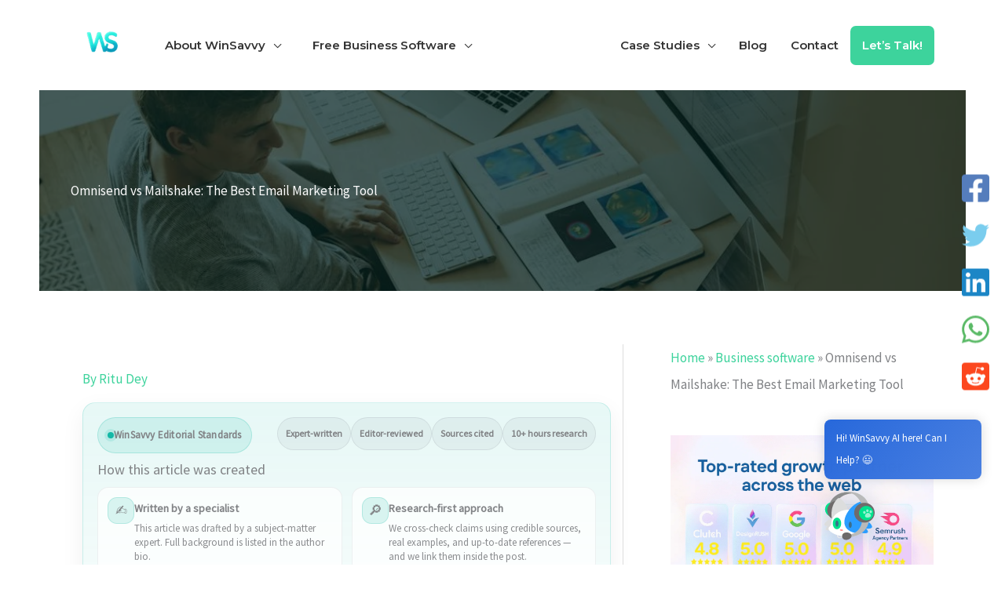

--- FILE ---
content_type: text/html; charset=UTF-8
request_url: https://www.winsavvy.com/omnisend-vs-mailshake-the-best-email-marketing-tool/
body_size: 122941
content:
<!DOCTYPE html>
<html dir="ltr" lang="en-US" prefix="og: https://ogp.me/ns#">
<head>
<meta charset="UTF-8">
<meta name="viewport" content="width=device-width, initial-scale=1">
	<link rel="profile" href="https://gmpg.org/xfn/11"> 
	<title>Omnisend vs Mailshake: The Best Email Marketing Tool</title>

		<!-- All in One SEO 4.9.3 - aioseo.com -->
	<meta name="description" content="2024&#039;s email marketing face-off: Omnisend vs Mailshake. Find out which platform offers superior features for your marketing needs" />
	<meta name="robots" content="max-image-preview:large" />
	<meta name="author" content="Ritu Dey"/>
	<link rel="canonical" href="https://www.winsavvy.com/omnisend-vs-mailshake-the-best-email-marketing-tool/" />
	<meta name="generator" content="All in One SEO (AIOSEO) 4.9.3" />
		<meta property="og:locale" content="en_US" />
		<meta property="og:site_name" content="WinSavvy - We Strategize and Help Implement and Manage Extremely Fast Growth for Tech Startups and Small Digital Businesses." />
		<meta property="og:type" content="article" />
		<meta property="og:title" content="Omnisend vs Mailshake: The Best Email Marketing Tool" />
		<meta property="og:description" content="2024&#039;s email marketing face-off: Omnisend vs Mailshake. Find out which platform offers superior features for your marketing needs" />
		<meta property="og:url" content="https://www.winsavvy.com/omnisend-vs-mailshake-the-best-email-marketing-tool/" />
		<meta property="og:image" content="https://www.winsavvy.com/wp-content/uploads/2024/01/pebble-1.jpeg" />
		<meta property="og:image:secure_url" content="https://www.winsavvy.com/wp-content/uploads/2024/01/pebble-1.jpeg" />
		<meta property="og:image:width" content="1125" />
		<meta property="og:image:height" content="750" />
		<meta property="article:published_time" content="2024-01-16T14:44:21+00:00" />
		<meta property="article:modified_time" content="2024-10-28T05:59:50+00:00" />
		<meta name="twitter:card" content="summary_large_image" />
		<meta name="twitter:site" content="@Adhip_ray" />
		<meta name="twitter:title" content="Omnisend vs Mailshake: The Best Email Marketing Tool" />
		<meta name="twitter:description" content="2024&#039;s email marketing face-off: Omnisend vs Mailshake. Find out which platform offers superior features for your marketing needs" />
		<meta name="twitter:creator" content="@Adhip_ray" />
		<meta name="twitter:image" content="https://www.winsavvy.com/wp-content/uploads/2024/01/pebble-1.jpeg" />
		<script type="application/ld+json" class="aioseo-schema">
			{"@context":"https:\/\/schema.org","@graph":[{"@type":"BlogPosting","@id":"https:\/\/www.winsavvy.com\/omnisend-vs-mailshake-the-best-email-marketing-tool\/#blogposting","name":"Omnisend vs Mailshake: The Best Email Marketing Tool","headline":"Omnisend vs Mailshake: The Best Email Marketing Tool","author":{"@id":"https:\/\/www.winsavvy.com\/author\/ritu-dey\/#author"},"publisher":{"@id":"https:\/\/www.winsavvy.com\/#organization"},"image":{"@type":"ImageObject","url":"https:\/\/www.winsavvy.com\/wp-content\/uploads\/2024\/01\/pebble-1.jpeg","width":1125,"height":750,"caption":"2024's email marketing face-off: Omnisend vs Mailshake. Find out which platform offers superior features and functionality for your marketing needs"},"datePublished":"2024-01-16T14:44:21+00:00","dateModified":"2024-10-28T05:59:50+00:00","inLanguage":"en-US","mainEntityOfPage":{"@id":"https:\/\/www.winsavvy.com\/omnisend-vs-mailshake-the-best-email-marketing-tool\/#webpage"},"isPartOf":{"@id":"https:\/\/www.winsavvy.com\/omnisend-vs-mailshake-the-best-email-marketing-tool\/#webpage"},"articleSection":"Business software, Email\u00a0Marketing, omnisend"},{"@type":"BreadcrumbList","@id":"https:\/\/www.winsavvy.com\/omnisend-vs-mailshake-the-best-email-marketing-tool\/#breadcrumblist","itemListElement":[{"@type":"ListItem","@id":"https:\/\/www.winsavvy.com#listItem","position":1,"name":"Home","item":"https:\/\/www.winsavvy.com","nextItem":{"@type":"ListItem","@id":"https:\/\/www.winsavvy.com\/category\/business-software\/#listItem","name":"Business software"}},{"@type":"ListItem","@id":"https:\/\/www.winsavvy.com\/category\/business-software\/#listItem","position":2,"name":"Business software","item":"https:\/\/www.winsavvy.com\/category\/business-software\/","nextItem":{"@type":"ListItem","@id":"https:\/\/www.winsavvy.com\/omnisend-vs-mailshake-the-best-email-marketing-tool\/#listItem","name":"Omnisend vs Mailshake: The Best Email Marketing Tool"},"previousItem":{"@type":"ListItem","@id":"https:\/\/www.winsavvy.com#listItem","name":"Home"}},{"@type":"ListItem","@id":"https:\/\/www.winsavvy.com\/omnisend-vs-mailshake-the-best-email-marketing-tool\/#listItem","position":3,"name":"Omnisend vs Mailshake: The Best Email Marketing Tool","previousItem":{"@type":"ListItem","@id":"https:\/\/www.winsavvy.com\/category\/business-software\/#listItem","name":"Business software"}}]},{"@type":"Organization","@id":"https:\/\/www.winsavvy.com\/#organization","name":"winsavvy.com","description":"We Strategize and Help Implement and Manage Extremely Fast Growth for Tech Startups and Small Digital Businesses.","url":"https:\/\/www.winsavvy.com\/","logo":{"@type":"ImageObject","url":"https:\/\/www.winsavvy.com\/wp-content\/uploads\/2023\/08\/WS.jpg","@id":"https:\/\/www.winsavvy.com\/omnisend-vs-mailshake-the-best-email-marketing-tool\/#organizationLogo","width":250,"height":250,"caption":"WinSavvy Logo - Startup advisory providing digital marketing, social media management, SEO and legal consultancy services along with agreement drafting."},"image":{"@id":"https:\/\/www.winsavvy.com\/omnisend-vs-mailshake-the-best-email-marketing-tool\/#organizationLogo"},"sameAs":["https:\/\/twitter.com\/Adhip_ray","https:\/\/www.linkedin.com\/company\/winsavvy\/"]},{"@type":"Person","@id":"https:\/\/www.winsavvy.com\/author\/ritu-dey\/#author","url":"https:\/\/www.winsavvy.com\/author\/ritu-dey\/","name":"Ritu Dey","image":{"@type":"ImageObject","@id":"https:\/\/www.winsavvy.com\/omnisend-vs-mailshake-the-best-email-marketing-tool\/#authorImage","url":"https:\/\/secure.gravatar.com\/avatar\/97cb1da64c97d1b50325b07aab801dc1d45a8493d95babd60fda80ecd852b4a8?s=96&d=mm&r=g","width":96,"height":96,"caption":"Ritu Dey"}},{"@type":"WebPage","@id":"https:\/\/www.winsavvy.com\/omnisend-vs-mailshake-the-best-email-marketing-tool\/#webpage","url":"https:\/\/www.winsavvy.com\/omnisend-vs-mailshake-the-best-email-marketing-tool\/","name":"Omnisend vs Mailshake: The Best Email Marketing Tool","description":"2024's email marketing face-off: Omnisend vs Mailshake. Find out which platform offers superior features for your marketing needs","inLanguage":"en-US","isPartOf":{"@id":"https:\/\/www.winsavvy.com\/#website"},"breadcrumb":{"@id":"https:\/\/www.winsavvy.com\/omnisend-vs-mailshake-the-best-email-marketing-tool\/#breadcrumblist"},"author":{"@id":"https:\/\/www.winsavvy.com\/author\/ritu-dey\/#author"},"creator":{"@id":"https:\/\/www.winsavvy.com\/author\/ritu-dey\/#author"},"image":{"@type":"ImageObject","url":"https:\/\/www.winsavvy.com\/wp-content\/uploads\/2024\/01\/pebble-1.jpeg","@id":"https:\/\/www.winsavvy.com\/omnisend-vs-mailshake-the-best-email-marketing-tool\/#mainImage","width":1125,"height":750,"caption":"2024's email marketing face-off: Omnisend vs Mailshake. Find out which platform offers superior features and functionality for your marketing needs"},"primaryImageOfPage":{"@id":"https:\/\/www.winsavvy.com\/omnisend-vs-mailshake-the-best-email-marketing-tool\/#mainImage"},"datePublished":"2024-01-16T14:44:21+00:00","dateModified":"2024-10-28T05:59:50+00:00"},{"@type":"WebSite","@id":"https:\/\/www.winsavvy.com\/#website","url":"https:\/\/www.winsavvy.com\/","name":"winsavvy.com","description":"We Strategize and Help Implement and Manage Extremely Fast Growth for Tech Startups and Small Digital Businesses.","inLanguage":"en-US","publisher":{"@id":"https:\/\/www.winsavvy.com\/#organization"}}]}
		</script>
		<!-- All in One SEO -->

<script type="text/javascript">
    (function() {
  var pvData = {"source":"Direct","referrer":"Direct","visitor_type":"logged out","visitor_login_status":"logged out","visitor_id":0,"page_title":"Omnisend vs Mailshake: The Best Email Marketing Tool","post_type":"post","post_type_with_prefix":"single post","post_categories":"business-software","post_tags":"email-marketing|omnisend","post_author":"Ritu Dey","post_full_date":"January 16, 2024","post_year":"2024","post_month":"01","post_day":"16","is_front_page":0,"is_home":1,"search_query":"","search_results_count":0};
  var body = {
    url: encodeURIComponent(window.location.href),
    referrer: encodeURIComponent(document.referrer)
  };

  function makePostRequest(e,t){var n=[];if(t.body){for(var o in t.body)n.push(encodeURIComponent(o)+"="+encodeURIComponent(t.body[o]));t.body=n.join("&")}return window.fetch?new Promise(n=>{var o={method:"POST",headers:{"Content-Type":"application/x-www-form-urlencoded"},redirect:"follow",body:{},...t};window.fetch(e,o).then(e=>{n(e.text())})}):new Promise(t=>{var o;"undefined"==typeof XMLHttpRequest&&t(null),(o=new XMLHttpRequest).open("POST",e,!0),o.onreadystatechange=function(){4==o.readyState&&200==o.status&&t(o.responseText)},o.setRequestHeader("Content-type","application/x-www-form-urlencoded"),o.send(n.join("&"))})}
  function observeAjaxCartActions(e){new PerformanceObserver(function(t){for(var n=t.getEntries(),r=0;r<n.length;r++)["xmlhttprequest","fetch"].includes(n[r].initiatorType)&&['=get_refreshed_fragments', 'add_to_cart'].some(p => n[r].name.includes(p))&&fetchCart(e)}).observe({entryTypes:["resource"]})};

  function fetchCart(adapter) {
    makePostRequest("//www.winsavvy.com/index.php?plugin=optimonk&action=cartData", { body })
      .then((response) => {
        var data = JSON.parse(response);
        setCartData(data, adapter);
      })
  }

  function setCartData(cartData, adapter) {
    Object.keys(cartData.avs).forEach((key, value) => {
      adapter.attr(`wp_${key}`, cartData.avs[key]);
    })
  }

  function setAssocData(assocData, adapter) {
    Object.keys(assocData).forEach((key) => {
      adapter.attr(`wp_${key}`, assocData[key]);
    })
  }

  var RuleHandler = {
    hasVisitorCartRules: (campaignMeta) => {
      return !!(campaignMeta.rules.visitorCart || campaignMeta.rules.visitorCartRevamp || campaignMeta.rules.visitorCartV3);
    },
    hasVisitorAttributeRule: (campaignMeta) => {
      return !!campaignMeta.rules.visitorAttribute;
    }
  }

  document.querySelector('html').addEventListener('optimonk#embedded-campaigns-init', function(e) {
    var campaignsData = e.parameters;

    if (!campaignsData.length) {
      return;
    }

    var adapter = window.OptiMonkEmbedded.Visitor.createAdapter();
    var hasCartRule = false;
    var hasAttributeRule = false;

    campaignsData.forEach((campaignMetaData) => {
      hasCartRule = hasCartRule || RuleHandler.hasVisitorCartRules(campaignMetaData);
      hasAttributeRule = hasAttributeRule || RuleHandler.hasVisitorAttributeRule(campaignMetaData);
    });

    setAssocData(pvData, adapter);

    if (hasCartRule) {
      observeAjaxCartActions(adapter);
      fetchCart(adapter);
    }

    if (hasAttributeRule) {
      makePostRequest("//www.winsavvy.com/index.php?plugin=optimonk&action=productData", { body })
        .then((response) => {
          var data = JSON.parse(response);
          setAssocData(data, adapter);
        })
    }
  });

  document.querySelector('html').addEventListener('optimonk#campaigns_initialized', function () {
    if (!OptiMonk.campaigns) {
      return;
    }

    var adapter = window.OptiMonk.Visitor.createAdapter();

    setAssocData(pvData, adapter);

    if (OptiMonk.campaigns.filter(campaign => campaign.hasVisitorAttributeRules()).length) {
      makePostRequest("//www.winsavvy.com/index.php?plugin=optimonk&action=productData", { body })
        .then((response) => {
          var data = JSON.parse(response);
          setAssocData(data, adapter);
        });
    }
  });
}());

    window.WooDataForOM = {
    "shop": {
        "pluginVersion": "2.1.4",
        "platform": "wordpress"
    },
    "page": {
        "postId": 21047,
        "postType": "post"
    },
    "product": null,
    "order": null,
    "category": null
};

let hasCampaignsBeforeLoadTriggered = false;

document.querySelector('html').addEventListener('optimonk#campaigns-before-load', () => {

    if (hasCampaignsBeforeLoadTriggered) return;
    hasCampaignsBeforeLoadTriggered = true;

    function setAssocData(assocData, adapter) {
        Object.keys(assocData).forEach((key) => {
        adapter.attr(`wp_${key}`, assocData[key]);
        })
    }

   function triggerEvent(element, eventName, parameters) {
        let event;
        if (document.createEvent) {
            event = document.createEvent('HTMLEvents');
            event.initEvent(eventName, true, true);
        } else if (document.createEventObject) {
            event = document.createEventObject();
            event.eventType = eventName;
        }

        event.eventName = eventName;
        event.parameters = parameters || {};

        if (element.dispatchEvent) {
            element.dispatchEvent(event);
        } else if (element.fireEvent) {
            element.fireEvent(`on${event.eventType}`, event);
        } else if (element[eventName]) {
            element[eventName]();
        } else if (element[`on${eventName}`]) {
            element[`on${eventName}`]();
        }
    };
    
    var adapter = OptiMonkEmbedded.Visitor.createAdapter();

    var orderData = null;
    

    if (orderData) {
        setAssocData(orderData, adapter);
    }

    console.log('[OM-plugin] visitor attributes updated');

    console.log('[OM-plugin] triggered event: optimonk#wc-attributes-updated');
    triggerEvent(document.querySelector('html'), 'optimonk#wc-attributes-updated');

});

if (window.WooDataForOM) {
    console.log('[OM-plugin] varibles inserted (window.WooDataForOM)');
}


</script>
<script type="text/javascript" src="https://onsite.optimonk.com/script.js?account=242871" async></script><link rel='dns-prefetch' href='//fonts.googleapis.com' />
<link rel="alternate" type="application/rss+xml" title="WinSavvy &raquo; Feed" href="https://www.winsavvy.com/feed/" />
<link rel="alternate" type="application/rss+xml" title="WinSavvy &raquo; Comments Feed" href="https://www.winsavvy.com/comments/feed/" />
<link rel="alternate" type="application/rss+xml" title="WinSavvy &raquo; Omnisend vs Mailshake: The Best Email Marketing Tool Comments Feed" href="https://www.winsavvy.com/omnisend-vs-mailshake-the-best-email-marketing-tool/feed/" />
<link rel="alternate" title="oEmbed (JSON)" type="application/json+oembed" href="https://www.winsavvy.com/wp-json/oembed/1.0/embed?url=https%3A%2F%2Fwww.winsavvy.com%2Fomnisend-vs-mailshake-the-best-email-marketing-tool%2F" />
<link rel="alternate" title="oEmbed (XML)" type="text/xml+oembed" href="https://www.winsavvy.com/wp-json/oembed/1.0/embed?url=https%3A%2F%2Fwww.winsavvy.com%2Fomnisend-vs-mailshake-the-best-email-marketing-tool%2F&#038;format=xml" />
		<!-- This site uses the Google Analytics by MonsterInsights plugin v9.11.1 - Using Analytics tracking - https://www.monsterinsights.com/ -->
							<script src="//www.googletagmanager.com/gtag/js?id=G-5BQ4V332GX"  data-cfasync="false" data-wpfc-render="false" async></script>
			<script data-cfasync="false" data-wpfc-render="false">
				var mi_version = '9.11.1';
				var mi_track_user = true;
				var mi_no_track_reason = '';
								var MonsterInsightsDefaultLocations = {"page_location":"https:\/\/www.winsavvy.com\/omnisend-vs-mailshake-the-best-email-marketing-tool\/"};
								if ( typeof MonsterInsightsPrivacyGuardFilter === 'function' ) {
					var MonsterInsightsLocations = (typeof MonsterInsightsExcludeQuery === 'object') ? MonsterInsightsPrivacyGuardFilter( MonsterInsightsExcludeQuery ) : MonsterInsightsPrivacyGuardFilter( MonsterInsightsDefaultLocations );
				} else {
					var MonsterInsightsLocations = (typeof MonsterInsightsExcludeQuery === 'object') ? MonsterInsightsExcludeQuery : MonsterInsightsDefaultLocations;
				}

								var disableStrs = [
										'ga-disable-G-5BQ4V332GX',
									];

				/* Function to detect opted out users */
				function __gtagTrackerIsOptedOut() {
					for (var index = 0; index < disableStrs.length; index++) {
						if (document.cookie.indexOf(disableStrs[index] + '=true') > -1) {
							return true;
						}
					}

					return false;
				}

				/* Disable tracking if the opt-out cookie exists. */
				if (__gtagTrackerIsOptedOut()) {
					for (var index = 0; index < disableStrs.length; index++) {
						window[disableStrs[index]] = true;
					}
				}

				/* Opt-out function */
				function __gtagTrackerOptout() {
					for (var index = 0; index < disableStrs.length; index++) {
						document.cookie = disableStrs[index] + '=true; expires=Thu, 31 Dec 2099 23:59:59 UTC; path=/';
						window[disableStrs[index]] = true;
					}
				}

				if ('undefined' === typeof gaOptout) {
					function gaOptout() {
						__gtagTrackerOptout();
					}
				}
								window.dataLayer = window.dataLayer || [];

				window.MonsterInsightsDualTracker = {
					helpers: {},
					trackers: {},
				};
				if (mi_track_user) {
					function __gtagDataLayer() {
						dataLayer.push(arguments);
					}

					function __gtagTracker(type, name, parameters) {
						if (!parameters) {
							parameters = {};
						}

						if (parameters.send_to) {
							__gtagDataLayer.apply(null, arguments);
							return;
						}

						if (type === 'event') {
														parameters.send_to = monsterinsights_frontend.v4_id;
							var hookName = name;
							if (typeof parameters['event_category'] !== 'undefined') {
								hookName = parameters['event_category'] + ':' + name;
							}

							if (typeof MonsterInsightsDualTracker.trackers[hookName] !== 'undefined') {
								MonsterInsightsDualTracker.trackers[hookName](parameters);
							} else {
								__gtagDataLayer('event', name, parameters);
							}
							
						} else {
							__gtagDataLayer.apply(null, arguments);
						}
					}

					__gtagTracker('js', new Date());
					__gtagTracker('set', {
						'developer_id.dZGIzZG': true,
											});
					if ( MonsterInsightsLocations.page_location ) {
						__gtagTracker('set', MonsterInsightsLocations);
					}
										__gtagTracker('config', 'G-5BQ4V332GX', {"forceSSL":"true","link_attribution":"true"} );
										window.gtag = __gtagTracker;										(function () {
						/* https://developers.google.com/analytics/devguides/collection/analyticsjs/ */
						/* ga and __gaTracker compatibility shim. */
						var noopfn = function () {
							return null;
						};
						var newtracker = function () {
							return new Tracker();
						};
						var Tracker = function () {
							return null;
						};
						var p = Tracker.prototype;
						p.get = noopfn;
						p.set = noopfn;
						p.send = function () {
							var args = Array.prototype.slice.call(arguments);
							args.unshift('send');
							__gaTracker.apply(null, args);
						};
						var __gaTracker = function () {
							var len = arguments.length;
							if (len === 0) {
								return;
							}
							var f = arguments[len - 1];
							if (typeof f !== 'object' || f === null || typeof f.hitCallback !== 'function') {
								if ('send' === arguments[0]) {
									var hitConverted, hitObject = false, action;
									if ('event' === arguments[1]) {
										if ('undefined' !== typeof arguments[3]) {
											hitObject = {
												'eventAction': arguments[3],
												'eventCategory': arguments[2],
												'eventLabel': arguments[4],
												'value': arguments[5] ? arguments[5] : 1,
											}
										}
									}
									if ('pageview' === arguments[1]) {
										if ('undefined' !== typeof arguments[2]) {
											hitObject = {
												'eventAction': 'page_view',
												'page_path': arguments[2],
											}
										}
									}
									if (typeof arguments[2] === 'object') {
										hitObject = arguments[2];
									}
									if (typeof arguments[5] === 'object') {
										Object.assign(hitObject, arguments[5]);
									}
									if ('undefined' !== typeof arguments[1].hitType) {
										hitObject = arguments[1];
										if ('pageview' === hitObject.hitType) {
											hitObject.eventAction = 'page_view';
										}
									}
									if (hitObject) {
										action = 'timing' === arguments[1].hitType ? 'timing_complete' : hitObject.eventAction;
										hitConverted = mapArgs(hitObject);
										__gtagTracker('event', action, hitConverted);
									}
								}
								return;
							}

							function mapArgs(args) {
								var arg, hit = {};
								var gaMap = {
									'eventCategory': 'event_category',
									'eventAction': 'event_action',
									'eventLabel': 'event_label',
									'eventValue': 'event_value',
									'nonInteraction': 'non_interaction',
									'timingCategory': 'event_category',
									'timingVar': 'name',
									'timingValue': 'value',
									'timingLabel': 'event_label',
									'page': 'page_path',
									'location': 'page_location',
									'title': 'page_title',
									'referrer' : 'page_referrer',
								};
								for (arg in args) {
																		if (!(!args.hasOwnProperty(arg) || !gaMap.hasOwnProperty(arg))) {
										hit[gaMap[arg]] = args[arg];
									} else {
										hit[arg] = args[arg];
									}
								}
								return hit;
							}

							try {
								f.hitCallback();
							} catch (ex) {
							}
						};
						__gaTracker.create = newtracker;
						__gaTracker.getByName = newtracker;
						__gaTracker.getAll = function () {
							return [];
						};
						__gaTracker.remove = noopfn;
						__gaTracker.loaded = true;
						window['__gaTracker'] = __gaTracker;
					})();
									} else {
										console.log("");
					(function () {
						function __gtagTracker() {
							return null;
						}

						window['__gtagTracker'] = __gtagTracker;
						window['gtag'] = __gtagTracker;
					})();
									}
			</script>
							<!-- / Google Analytics by MonsterInsights -->
		<style id='wp-img-auto-sizes-contain-inline-css'>
img:is([sizes=auto i],[sizes^="auto," i]){contain-intrinsic-size:3000px 1500px}
/*# sourceURL=wp-img-auto-sizes-contain-inline-css */
</style>
<link rel='stylesheet' id='astra-theme-css-css' href='https://www.winsavvy.com/wp-content/themes/astra/assets/css/minified/frontend.min.css?ver=4.12.0' media='all' />
<style id='astra-theme-css-inline-css'>
.ast-no-sidebar .entry-content .alignfull {margin-left: calc( -50vw + 50%);margin-right: calc( -50vw + 50%);max-width: 100vw;width: 100vw;}.ast-no-sidebar .entry-content .alignwide {margin-left: calc(-41vw + 50%);margin-right: calc(-41vw + 50%);max-width: unset;width: unset;}.ast-no-sidebar .entry-content .alignfull .alignfull,.ast-no-sidebar .entry-content .alignfull .alignwide,.ast-no-sidebar .entry-content .alignwide .alignfull,.ast-no-sidebar .entry-content .alignwide .alignwide,.ast-no-sidebar .entry-content .wp-block-column .alignfull,.ast-no-sidebar .entry-content .wp-block-column .alignwide{width: 100%;margin-left: auto;margin-right: auto;}.wp-block-gallery,.blocks-gallery-grid {margin: 0;}.wp-block-separator {max-width: 100px;}.wp-block-separator.is-style-wide,.wp-block-separator.is-style-dots {max-width: none;}.entry-content .has-2-columns .wp-block-column:first-child {padding-right: 10px;}.entry-content .has-2-columns .wp-block-column:last-child {padding-left: 10px;}@media (max-width: 782px) {.entry-content .wp-block-columns .wp-block-column {flex-basis: 100%;}.entry-content .has-2-columns .wp-block-column:first-child {padding-right: 0;}.entry-content .has-2-columns .wp-block-column:last-child {padding-left: 0;}}body .entry-content .wp-block-latest-posts {margin-left: 0;}body .entry-content .wp-block-latest-posts li {list-style: none;}.ast-no-sidebar .ast-container .entry-content .wp-block-latest-posts {margin-left: 0;}.ast-header-break-point .entry-content .alignwide {margin-left: auto;margin-right: auto;}.entry-content .blocks-gallery-item img {margin-bottom: auto;}.wp-block-pullquote {border-top: 4px solid #555d66;border-bottom: 4px solid #555d66;color: #40464d;}:root{--ast-post-nav-space:0;--ast-container-default-xlg-padding:6.67em;--ast-container-default-lg-padding:5.67em;--ast-container-default-slg-padding:4.34em;--ast-container-default-md-padding:3.34em;--ast-container-default-sm-padding:6.67em;--ast-container-default-xs-padding:2.4em;--ast-container-default-xxs-padding:1.4em;--ast-code-block-background:#EEEEEE;--ast-comment-inputs-background:#FAFAFA;--ast-normal-container-width:1279px;--ast-narrow-container-width:750px;--ast-blog-title-font-weight:normal;--ast-blog-meta-weight:inherit;--ast-global-color-primary:var(--ast-global-color-5);--ast-global-color-secondary:var(--ast-global-color-4);--ast-global-color-alternate-background:var(--ast-global-color-7);--ast-global-color-subtle-background:var(--ast-global-color-6);--ast-bg-style-guide:var( --ast-global-color-secondary,--ast-global-color-5 );--ast-shadow-style-guide:0px 0px 4px 0 #00000057;--ast-global-dark-bg-style:#fff;--ast-global-dark-lfs:#fbfbfb;--ast-widget-bg-color:#fafafa;--ast-wc-container-head-bg-color:#fbfbfb;--ast-title-layout-bg:#eeeeee;--ast-search-border-color:#e7e7e7;--ast-lifter-hover-bg:#e6e6e6;--ast-gallery-block-color:#000;--srfm-color-input-label:var(--ast-global-color-2);}html{font-size:106.25%;}a,.page-title{color:#3dd39c;}a:hover,a:focus{color:#3bd8ab;}body,button,input,select,textarea,.ast-button,.ast-custom-button{font-family:'Source Sans Pro',sans-serif;font-weight:400;font-size:17px;font-size:1rem;line-height:var(--ast-body-line-height,1.7em);}blockquote{color:var(--ast-global-color-3);}h1,h2,h3,h4,h5,h6,.entry-content :where(h1,h2,h3,h4,h5,h6),.entry-content :where(h1,h2,h3,h4,h5,h6) a,.site-title,.site-title a{font-family:'Montserrat',sans-serif;font-weight:700;}.site-title{font-size:25px;font-size:1.4705882352941rem;display:none;}header .custom-logo-link img{max-width:80px;width:80px;}.astra-logo-svg{width:80px;}.site-header .site-description{font-size:15px;font-size:0.88235294117647rem;display:none;}.entry-title{font-size:40px;font-size:2.3529411764706rem;}.archive .ast-article-post .ast-article-inner,.blog .ast-article-post .ast-article-inner,.archive .ast-article-post .ast-article-inner:hover,.blog .ast-article-post .ast-article-inner:hover{overflow:hidden;}h1,.entry-content :where(h1),.entry-content :where(h1) a{font-size:48px;font-size:2.8235294117647rem;font-family:'Montserrat',sans-serif;line-height:1.4em;}h2,.entry-content :where(h2),.entry-content :where(h2) a{font-size:40px;font-size:2.3529411764706rem;font-family:'Montserrat',sans-serif;line-height:1.3em;}h3,.entry-content :where(h3),.entry-content :where(h3) a{font-size:32px;font-size:1.8823529411765rem;font-family:'Montserrat',sans-serif;line-height:1.3em;}h4,.entry-content :where(h4),.entry-content :where(h4) a{font-size:24px;font-size:1.4117647058824rem;line-height:1.2em;font-family:'Montserrat',sans-serif;}h5,.entry-content :where(h5),.entry-content :where(h5) a{font-size:20px;font-size:1.1764705882353rem;line-height:1.2em;font-family:'Montserrat',sans-serif;}h6,.entry-content :where(h6),.entry-content :where(h6) a{font-size:17px;font-size:1rem;line-height:1.25em;font-family:'Montserrat',sans-serif;}::selection{background-color:#3dd39c;color:#000000;}body,h1,h2,h3,h4,h5,h6,.entry-title a,.entry-content :where(h1,h2,h3,h4,h5,h6),.entry-content :where(h1,h2,h3,h4,h5,h6) a{color:var(--ast-global-color-3);}.tagcloud a:hover,.tagcloud a:focus,.tagcloud a.current-item{color:#000000;border-color:#3dd39c;background-color:#3dd39c;}input:focus,input[type="text"]:focus,input[type="email"]:focus,input[type="url"]:focus,input[type="password"]:focus,input[type="reset"]:focus,input[type="search"]:focus,textarea:focus{border-color:#3dd39c;}input[type="radio"]:checked,input[type=reset],input[type="checkbox"]:checked,input[type="checkbox"]:hover:checked,input[type="checkbox"]:focus:checked,input[type=range]::-webkit-slider-thumb{border-color:#3dd39c;background-color:#3dd39c;box-shadow:none;}.site-footer a:hover + .post-count,.site-footer a:focus + .post-count{background:#3dd39c;border-color:#3dd39c;}.single .nav-links .nav-previous,.single .nav-links .nav-next{color:#3dd39c;}.entry-meta,.entry-meta *{line-height:1.45;color:#3dd39c;}.entry-meta a:not(.ast-button):hover,.entry-meta a:not(.ast-button):hover *,.entry-meta a:not(.ast-button):focus,.entry-meta a:not(.ast-button):focus *,.page-links > .page-link,.page-links .page-link:hover,.post-navigation a:hover{color:#3bd8ab;}#cat option,.secondary .calendar_wrap thead a,.secondary .calendar_wrap thead a:visited{color:#3dd39c;}.secondary .calendar_wrap #today,.ast-progress-val span{background:#3dd39c;}.secondary a:hover + .post-count,.secondary a:focus + .post-count{background:#3dd39c;border-color:#3dd39c;}.calendar_wrap #today > a{color:#000000;}.page-links .page-link,.single .post-navigation a{color:#3dd39c;}.ast-search-menu-icon .search-form button.search-submit{padding:0 4px;}.ast-search-menu-icon form.search-form{padding-right:0;}.ast-search-menu-icon.slide-search input.search-field{width:0;}.ast-header-search .ast-search-menu-icon.ast-dropdown-active .search-form,.ast-header-search .ast-search-menu-icon.ast-dropdown-active .search-field:focus{transition:all 0.2s;}.search-form input.search-field:focus{outline:none;}.widget-title,.widget .wp-block-heading{font-size:24px;font-size:1.4117647058824rem;color:var(--ast-global-color-3);}.single .ast-author-details .author-title{color:#3bd8ab;}#secondary,#secondary button,#secondary input,#secondary select,#secondary textarea{font-size:17px;font-size:1rem;}.ast-single-post .entry-content a,.ast-comment-content a:not(.ast-comment-edit-reply-wrap a){text-decoration:underline;}.ast-single-post .wp-block-button .wp-block-button__link,.ast-single-post .elementor-widget-button .elementor-button,.ast-single-post .entry-content .uagb-tab a,.ast-single-post .entry-content .uagb-ifb-cta a,.ast-single-post .entry-content .wp-block-uagb-buttons a,.ast-single-post .entry-content .uabb-module-content a,.ast-single-post .entry-content .uagb-post-grid a,.ast-single-post .entry-content .uagb-timeline a,.ast-single-post .entry-content .uagb-toc__wrap a,.ast-single-post .entry-content .uagb-taxomony-box a,.entry-content .wp-block-latest-posts > li > a,.ast-single-post .entry-content .wp-block-file__button,a.ast-post-filter-single,.ast-single-post .wp-block-buttons .wp-block-button.is-style-outline .wp-block-button__link,.ast-single-post .ast-comment-content .comment-reply-link,.ast-single-post .ast-comment-content .comment-edit-link{text-decoration:none;}.ast-search-menu-icon.slide-search a:focus-visible:focus-visible,.astra-search-icon:focus-visible,#close:focus-visible,a:focus-visible,.ast-menu-toggle:focus-visible,.site .skip-link:focus-visible,.wp-block-loginout input:focus-visible,.wp-block-search.wp-block-search__button-inside .wp-block-search__inside-wrapper,.ast-header-navigation-arrow:focus-visible,.ast-orders-table__row .ast-orders-table__cell:focus-visible,a#ast-apply-coupon:focus-visible,#ast-apply-coupon:focus-visible,#close:focus-visible,.button.search-submit:focus-visible,#search_submit:focus,.normal-search:focus-visible,.ast-header-account-wrap:focus-visible,.astra-cart-drawer-close:focus,.ast-single-variation:focus,.ast-button:focus,.ast-builder-button-wrap:has(.ast-custom-button-link:focus),.ast-builder-button-wrap .ast-custom-button-link:focus{outline-style:dotted;outline-color:inherit;outline-width:thin;}input:focus,input[type="text"]:focus,input[type="email"]:focus,input[type="url"]:focus,input[type="password"]:focus,input[type="reset"]:focus,input[type="search"]:focus,input[type="number"]:focus,textarea:focus,.wp-block-search__input:focus,[data-section="section-header-mobile-trigger"] .ast-button-wrap .ast-mobile-menu-trigger-minimal:focus,.ast-mobile-popup-drawer.active .menu-toggle-close:focus,#ast-scroll-top:focus,#coupon_code:focus,#ast-coupon-code:focus{border-style:dotted;border-color:inherit;border-width:thin;}input{outline:none;}.site-logo-img img{ transition:all 0.2s linear;}body .ast-oembed-container *{position:absolute;top:0;width:100%;height:100%;left:0;}body .wp-block-embed-pocket-casts .ast-oembed-container *{position:unset;}.ast-single-post-featured-section + article {margin-top: 2em;}.site-content .ast-single-post-featured-section img {width: 100%;overflow: hidden;object-fit: cover;}.site > .ast-single-related-posts-container {margin-top: 0;}@media (min-width: 922px) {.ast-desktop .ast-container--narrow {max-width: var(--ast-narrow-container-width);margin: 0 auto;}}#secondary {margin: 4em 0 2.5em;word-break: break-word;line-height: 2;}#secondary li {margin-bottom: 0.25em;}#secondary li:last-child {margin-bottom: 0;}@media (max-width: 768px) {.js_active .ast-plain-container.ast-single-post #secondary {margin-top: 1.5em;}}.ast-separate-container.ast-two-container #secondary .widget {background-color: #fff;padding: 2em;margin-bottom: 2em;}@media (min-width: 993px) {.ast-left-sidebar #secondary {padding-right: 60px;}.ast-right-sidebar #secondary {padding-left: 60px;}}@media (max-width: 993px) {.ast-right-sidebar #secondary {padding-left: 30px;}.ast-left-sidebar #secondary {padding-right: 30px;}}@media (min-width:922px){.ast-sticky-sidebar .sidebar-main{top:50px;position:sticky;overflow-y:auto;}}@media (min-width:922px){.ast-sticky-sidebar .sidebar-main{position:-webkit-sticky;}}@media (max-width:921.9px){#ast-desktop-header{display:none;}}@media (min-width:922px){#ast-mobile-header{display:none;}}@media( max-width: 420px ) {.single .nav-links .nav-previous,.single .nav-links .nav-next {width: 100%;text-align: center;}}.wp-block-buttons.aligncenter{justify-content:center;}.ast-separate-container.ast-single-post.ast-right-sidebar #primary,.ast-separate-container.ast-single-post.ast-left-sidebar #primary,.ast-separate-container.ast-single-post #primary,.ast-plain-container.ast-single-post #primary,.ast-narrow-container.ast-single-post #primary{margin-top:100px;margin-bottom:100px;}@media (max-width:921px){.ast-separate-container.ast-single-post.ast-right-sidebar #primary,.ast-separate-container.ast-single-post.ast-left-sidebar #primary,.ast-separate-container.ast-single-post #primary,.ast-plain-container #primary,.ast-narrow-container #primary{margin-top:20px;margin-bottom:20px;}.ast-left-sidebar #primary,.ast-right-sidebar #primary,.ast-separate-container.ast-single-post.ast-right-sidebar #primary,.ast-separate-container.ast-single-post.ast-left-sidebar #primary,.ast-separate-container #primary,.ast-narrow-container #primary{padding-left:20px;padding-right:20px;}.ast-separate-container.ast-single-post.ast-right-sidebar #primary,.ast-separate-container.ast-single-post.ast-left-sidebar #primary,.ast-separate-container.ast-single-post #primary,.ast-plain-container.ast-single-post #primary,.ast-narrow-container.ast-single-post #primary{margin-top:20px;margin-bottom:20px;}.ast-left-sidebar.ast-single-post #primary,.ast-right-sidebar.ast-single-post #primary,.ast-separate-container.ast-single-post.ast-right-sidebar #primary,.ast-separate-container.ast-single-post.ast-left-sidebar #primary,.ast-separate-container.ast-single-post #primary,.ast-narrow-container.ast-single-post #primary{padding-left:20px;padding-right:20px;}}@media (max-width:544px){.ast-separate-container.ast-single-post.ast-right-sidebar #primary,.ast-separate-container.ast-single-post.ast-left-sidebar #primary,.ast-separate-container.ast-single-post #primary,.ast-plain-container.ast-single-post #primary,.ast-narrow-container.ast-single-post #primary{margin-top:0px;margin-bottom:0px;}.ast-left-sidebar.ast-single-post #primary,.ast-right-sidebar.ast-single-post #primary,.ast-separate-container.ast-single-post.ast-right-sidebar #primary,.ast-separate-container.ast-single-post.ast-left-sidebar #primary,.ast-separate-container.ast-single-post #primary,.ast-narrow-container.ast-single-post #primary{padding-left:0px;padding-right:0px;}}.ast-separate-container #primary,.ast-narrow-container #primary{padding-top:0px;}@media (max-width:921px){.ast-separate-container #primary,.ast-narrow-container #primary{padding-top:0px;}}@media (max-width:544px){.ast-separate-container #primary,.ast-narrow-container #primary{padding-top:0px;}}.ast-separate-container #primary,.ast-narrow-container #primary{padding-bottom:0px;}@media (max-width:921px){.ast-separate-container #primary,.ast-narrow-container #primary{padding-bottom:0px;}}@media (max-width:544px){.ast-separate-container #primary,.ast-narrow-container #primary{padding-bottom:0px;}}@media (max-width:782px){.entry-content .wp-block-columns .wp-block-column{margin-left:0px;}}.wp-block-image.aligncenter{margin-left:auto;margin-right:auto;}.wp-block-table.aligncenter{margin-left:auto;margin-right:auto;}.wp-block-buttons .wp-block-button.is-style-outline .wp-block-button__link.wp-element-button,.ast-outline-button,.wp-block-uagb-buttons-child .uagb-buttons-repeater.ast-outline-button{border-color:#3dd39c;border-top-width:2px;border-right-width:2px;border-bottom-width:2px;border-left-width:2px;font-family:inherit;font-weight:600;font-size:14px;font-size:0.82352941176471rem;line-height:1em;border-top-left-radius:5px;border-top-right-radius:5px;border-bottom-right-radius:5px;border-bottom-left-radius:5px;}.wp-block-button.is-style-outline .wp-block-button__link:hover,.wp-block-buttons .wp-block-button.is-style-outline .wp-block-button__link:focus,.wp-block-buttons .wp-block-button.is-style-outline > .wp-block-button__link:not(.has-text-color):hover,.wp-block-buttons .wp-block-button.wp-block-button__link.is-style-outline:not(.has-text-color):hover,.ast-outline-button:hover,.ast-outline-button:focus,.wp-block-uagb-buttons-child .uagb-buttons-repeater.ast-outline-button:hover,.wp-block-uagb-buttons-child .uagb-buttons-repeater.ast-outline-button:focus{background-color:#3dd39c;}.wp-block-button .wp-block-button__link.wp-element-button.is-style-outline:not(.has-background),.wp-block-button.is-style-outline>.wp-block-button__link.wp-element-button:not(.has-background),.ast-outline-button{background-color:#3dd39c;}.entry-content[data-ast-blocks-layout] > figure{margin-bottom:1em;}@media (max-width:921px){.ast-left-sidebar #content > .ast-container{display:flex;flex-direction:column-reverse;width:100%;}.ast-separate-container .ast-article-post,.ast-separate-container .ast-article-single{padding:1.5em 2.14em;}.ast-author-box img.avatar{margin:20px 0 0 0;}}@media (max-width:921px){#secondary.secondary{padding-top:0;}.ast-separate-container.ast-right-sidebar #secondary{padding-left:1em;padding-right:1em;}.ast-separate-container.ast-two-container #secondary{padding-left:0;padding-right:0;}.ast-page-builder-template .entry-header #secondary,.ast-page-builder-template #secondary{margin-top:1.5em;}}@media (max-width:921px){.ast-right-sidebar #primary{padding-right:0;}.ast-page-builder-template.ast-left-sidebar #secondary,.ast-page-builder-template.ast-right-sidebar #secondary{padding-right:20px;padding-left:20px;}.ast-right-sidebar #secondary,.ast-left-sidebar #primary{padding-left:0;}.ast-left-sidebar #secondary{padding-right:0;}}@media (min-width:922px){.ast-separate-container.ast-right-sidebar #primary,.ast-separate-container.ast-left-sidebar #primary{border:0;}.search-no-results.ast-separate-container #primary{margin-bottom:4em;}}@media (min-width:922px){.ast-right-sidebar #primary{border-right:1px solid var(--ast-border-color);}.ast-left-sidebar #primary{border-left:1px solid var(--ast-border-color);}.ast-right-sidebar #secondary{border-left:1px solid var(--ast-border-color);margin-left:-1px;}.ast-left-sidebar #secondary{border-right:1px solid var(--ast-border-color);margin-right:-1px;}.ast-separate-container.ast-two-container.ast-right-sidebar #secondary{padding-left:30px;padding-right:0;}.ast-separate-container.ast-two-container.ast-left-sidebar #secondary{padding-right:30px;padding-left:0;}.ast-separate-container.ast-right-sidebar #secondary,.ast-separate-container.ast-left-sidebar #secondary{border:0;margin-left:auto;margin-right:auto;}.ast-separate-container.ast-two-container #secondary .widget:last-child{margin-bottom:0;}}.elementor-widget-button .elementor-button{border-style:solid;text-decoration:none;border-top-width:0;border-right-width:0;border-left-width:0;border-bottom-width:0;}body .elementor-button.elementor-size-sm,body .elementor-button.elementor-size-xs,body .elementor-button.elementor-size-md,body .elementor-button.elementor-size-lg,body .elementor-button.elementor-size-xl,body .elementor-button{border-top-left-radius:5px;border-top-right-radius:5px;border-bottom-right-radius:5px;border-bottom-left-radius:5px;padding-top:17px;padding-right:34px;padding-bottom:17px;padding-left:34px;}.elementor-widget-button .elementor-button{border-color:#3dd39c;background-color:#3dd39c;}.elementor-widget-button .elementor-button:hover,.elementor-widget-button .elementor-button:focus{color:var(--ast-global-color-5);background-color:#3dd39c;border-color:#3dd39c;}.wp-block-button .wp-block-button__link ,.elementor-widget-button .elementor-button,.elementor-widget-button .elementor-button:visited{color:var(--ast-global-color-5);}.elementor-widget-button .elementor-button{font-weight:600;font-size:14px;font-size:0.82352941176471rem;line-height:1em;text-transform:uppercase;}body .elementor-button.elementor-size-sm,body .elementor-button.elementor-size-xs,body .elementor-button.elementor-size-md,body .elementor-button.elementor-size-lg,body .elementor-button.elementor-size-xl,body .elementor-button{font-size:14px;font-size:0.82352941176471rem;}.wp-block-button .wp-block-button__link:hover,.wp-block-button .wp-block-button__link:focus{color:var(--ast-global-color-5);background-color:#3dd39c;border-color:#3dd39c;}.elementor-widget-heading h1.elementor-heading-title{line-height:1.4em;}.elementor-widget-heading h2.elementor-heading-title{line-height:1.3em;}.elementor-widget-heading h3.elementor-heading-title{line-height:1.3em;}.elementor-widget-heading h4.elementor-heading-title{line-height:1.2em;}.elementor-widget-heading h5.elementor-heading-title{line-height:1.2em;}.elementor-widget-heading h6.elementor-heading-title{line-height:1.25em;}.wp-block-button .wp-block-button__link{border-top-width:0;border-right-width:0;border-left-width:0;border-bottom-width:0;border-color:#3dd39c;background-color:#3dd39c;color:var(--ast-global-color-5);font-family:inherit;font-weight:600;line-height:1em;text-transform:uppercase;font-size:14px;font-size:0.82352941176471rem;border-top-left-radius:5px;border-top-right-radius:5px;border-bottom-right-radius:5px;border-bottom-left-radius:5px;padding-top:17px;padding-right:34px;padding-bottom:17px;padding-left:34px;}.menu-toggle,button,.ast-button,.ast-custom-button,.button,input#submit,input[type="button"],input[type="submit"],input[type="reset"]{border-style:solid;border-top-width:0;border-right-width:0;border-left-width:0;border-bottom-width:0;color:var(--ast-global-color-5);border-color:#3dd39c;background-color:#3dd39c;padding-top:17px;padding-right:34px;padding-bottom:17px;padding-left:34px;font-family:inherit;font-weight:600;font-size:14px;font-size:0.82352941176471rem;line-height:1em;text-transform:uppercase;border-top-left-radius:5px;border-top-right-radius:5px;border-bottom-right-radius:5px;border-bottom-left-radius:5px;}button:focus,.menu-toggle:hover,button:hover,.ast-button:hover,.ast-custom-button:hover .button:hover,.ast-custom-button:hover ,input[type=reset]:hover,input[type=reset]:focus,input#submit:hover,input#submit:focus,input[type="button"]:hover,input[type="button"]:focus,input[type="submit"]:hover,input[type="submit"]:focus{color:var(--ast-global-color-5);background-color:#3dd39c;border-color:#3dd39c;}@media (max-width:921px){.ast-mobile-header-stack .main-header-bar .ast-search-menu-icon{display:inline-block;}.ast-header-break-point.ast-header-custom-item-outside .ast-mobile-header-stack .main-header-bar .ast-search-icon{margin:0;}.ast-comment-avatar-wrap img{max-width:2.5em;}.ast-comment-meta{padding:0 1.8888em 1.3333em;}.ast-separate-container .ast-comment-list li.depth-1{padding:1.5em 2.14em;}.ast-separate-container .comment-respond{padding:2em 2.14em;}}@media (min-width:544px){.ast-container{max-width:100%;}}@media (max-width:544px){.ast-separate-container .ast-article-post,.ast-separate-container .ast-article-single,.ast-separate-container .comments-title,.ast-separate-container .ast-archive-description{padding:1.5em 1em;}.ast-separate-container #content .ast-container{padding-left:0.54em;padding-right:0.54em;}.ast-separate-container .ast-comment-list .bypostauthor{padding:.5em;}.ast-search-menu-icon.ast-dropdown-active .search-field{width:170px;}.ast-separate-container #secondary{padding-top:0;}.ast-separate-container.ast-two-container #secondary .widget{margin-bottom:1.5em;padding-left:1em;padding-right:1em;}} #ast-mobile-header .ast-site-header-cart-li a{pointer-events:none;}body,.ast-separate-container{background-color:var(--ast-global-color-5);background-image:none;}.ast-no-sidebar.ast-separate-container .entry-content .alignfull {margin-left: -6.67em;margin-right: -6.67em;width: auto;}@media (max-width: 1200px) {.ast-no-sidebar.ast-separate-container .entry-content .alignfull {margin-left: -2.4em;margin-right: -2.4em;}}@media (max-width: 768px) {.ast-no-sidebar.ast-separate-container .entry-content .alignfull {margin-left: -2.14em;margin-right: -2.14em;}}@media (max-width: 544px) {.ast-no-sidebar.ast-separate-container .entry-content .alignfull {margin-left: -1em;margin-right: -1em;}}.ast-no-sidebar.ast-separate-container .entry-content .alignwide {margin-left: -20px;margin-right: -20px;}.ast-no-sidebar.ast-separate-container .entry-content .wp-block-column .alignfull,.ast-no-sidebar.ast-separate-container .entry-content .wp-block-column .alignwide {margin-left: auto;margin-right: auto;width: 100%;}@media (max-width:921px){.widget-title{font-size:24px;font-size:1.4117647058824rem;}body,button,input,select,textarea,.ast-button,.ast-custom-button{font-size:17px;font-size:1rem;}#secondary,#secondary button,#secondary input,#secondary select,#secondary textarea{font-size:17px;font-size:1rem;}.site-title{display:none;}.site-header .site-description{display:none;}h1,.entry-content :where(h1),.entry-content :where(h1) a{font-size:36px;}h2,.entry-content :where(h2),.entry-content :where(h2) a{font-size:30px;}h3,.entry-content :where(h3),.entry-content :where(h3) a{font-size:25px;}h4,.entry-content :where(h4),.entry-content :where(h4) a{font-size:20px;font-size:1.1764705882353rem;}h5,.entry-content :where(h5),.entry-content :where(h5) a{font-size:17px;font-size:1rem;}h6,.entry-content :where(h6),.entry-content :where(h6) a{font-size:15px;font-size:0.88235294117647rem;}.astra-logo-svg{width:120px;}header .custom-logo-link img,.ast-header-break-point .site-logo-img .custom-mobile-logo-link img{max-width:120px;width:120px;}}@media (max-width:544px){.widget-title{font-size:24px;font-size:1.4117647058824rem;}body,button,input,select,textarea,.ast-button,.ast-custom-button{font-size:17px;font-size:1rem;}#secondary,#secondary button,#secondary input,#secondary select,#secondary textarea{font-size:17px;font-size:1rem;}.site-title{display:none;}.site-header .site-description{display:none;}h1,.entry-content :where(h1),.entry-content :where(h1) a{font-size:32px;}h2,.entry-content :where(h2),.entry-content :where(h2) a{font-size:26px;}h3,.entry-content :where(h3),.entry-content :where(h3) a{font-size:22px;}h4,.entry-content :where(h4),.entry-content :where(h4) a{font-size:18px;font-size:1.0588235294118rem;}h5,.entry-content :where(h5),.entry-content :where(h5) a{font-size:15px;font-size:0.88235294117647rem;}h6,.entry-content :where(h6),.entry-content :where(h6) a{font-size:13px;font-size:0.76470588235294rem;}header .custom-logo-link img,.ast-header-break-point .site-branding img,.ast-header-break-point .custom-logo-link img{max-width:100px;width:100px;}.astra-logo-svg{width:100px;}.astra-logo-svg:not(.sticky-custom-logo .astra-logo-svg,.transparent-custom-logo .astra-logo-svg,.advanced-header-logo .astra-logo-svg){height:47px;}.ast-header-break-point .site-logo-img .custom-mobile-logo-link img{max-width:100px;}}@media (max-width:544px){html{font-size:106.25%;}}@media (min-width:922px){.ast-container{max-width:1319px;}}@font-face {font-family: "Astra";src: url(https://www.winsavvy.com/wp-content/themes/astra/assets/fonts/astra.woff) format("woff"),url(https://www.winsavvy.com/wp-content/themes/astra/assets/fonts/astra.ttf) format("truetype"),url(https://www.winsavvy.com/wp-content/themes/astra/assets/fonts/astra.svg#astra) format("svg");font-weight: normal;font-style: normal;font-display: fallback;}@media (min-width:922px){.single-post .site-content > .ast-container{max-width:1200px;}}@media (min-width:922px){.main-header-menu .sub-menu .menu-item.ast-left-align-sub-menu:hover > .sub-menu,.main-header-menu .sub-menu .menu-item.ast-left-align-sub-menu.focus > .sub-menu{margin-left:-2px;}}.site .comments-area{padding-bottom:3em;}.astra-icon-down_arrow::after {content: "\e900";font-family: Astra;}.astra-icon-close::after {content: "\e5cd";font-family: Astra;}.astra-icon-drag_handle::after {content: "\e25d";font-family: Astra;}.astra-icon-format_align_justify::after {content: "\e235";font-family: Astra;}.astra-icon-menu::after {content: "\e5d2";font-family: Astra;}.astra-icon-reorder::after {content: "\e8fe";font-family: Astra;}.astra-icon-search::after {content: "\e8b6";font-family: Astra;}.astra-icon-zoom_in::after {content: "\e56b";font-family: Astra;}.astra-icon-check-circle::after {content: "\e901";font-family: Astra;}.astra-icon-shopping-cart::after {content: "\f07a";font-family: Astra;}.astra-icon-shopping-bag::after {content: "\f290";font-family: Astra;}.astra-icon-shopping-basket::after {content: "\f291";font-family: Astra;}.astra-icon-circle-o::after {content: "\e903";font-family: Astra;}.astra-icon-certificate::after {content: "\e902";font-family: Astra;}blockquote {padding: 1.2em;}:root .has-ast-global-color-0-color{color:var(--ast-global-color-0);}:root .has-ast-global-color-0-background-color{background-color:var(--ast-global-color-0);}:root .wp-block-button .has-ast-global-color-0-color{color:var(--ast-global-color-0);}:root .wp-block-button .has-ast-global-color-0-background-color{background-color:var(--ast-global-color-0);}:root .has-ast-global-color-1-color{color:var(--ast-global-color-1);}:root .has-ast-global-color-1-background-color{background-color:var(--ast-global-color-1);}:root .wp-block-button .has-ast-global-color-1-color{color:var(--ast-global-color-1);}:root .wp-block-button .has-ast-global-color-1-background-color{background-color:var(--ast-global-color-1);}:root .has-ast-global-color-2-color{color:var(--ast-global-color-2);}:root .has-ast-global-color-2-background-color{background-color:var(--ast-global-color-2);}:root .wp-block-button .has-ast-global-color-2-color{color:var(--ast-global-color-2);}:root .wp-block-button .has-ast-global-color-2-background-color{background-color:var(--ast-global-color-2);}:root .has-ast-global-color-3-color{color:var(--ast-global-color-3);}:root .has-ast-global-color-3-background-color{background-color:var(--ast-global-color-3);}:root .wp-block-button .has-ast-global-color-3-color{color:var(--ast-global-color-3);}:root .wp-block-button .has-ast-global-color-3-background-color{background-color:var(--ast-global-color-3);}:root .has-ast-global-color-4-color{color:var(--ast-global-color-4);}:root .has-ast-global-color-4-background-color{background-color:var(--ast-global-color-4);}:root .wp-block-button .has-ast-global-color-4-color{color:var(--ast-global-color-4);}:root .wp-block-button .has-ast-global-color-4-background-color{background-color:var(--ast-global-color-4);}:root .has-ast-global-color-5-color{color:var(--ast-global-color-5);}:root .has-ast-global-color-5-background-color{background-color:var(--ast-global-color-5);}:root .wp-block-button .has-ast-global-color-5-color{color:var(--ast-global-color-5);}:root .wp-block-button .has-ast-global-color-5-background-color{background-color:var(--ast-global-color-5);}:root .has-ast-global-color-6-color{color:var(--ast-global-color-6);}:root .has-ast-global-color-6-background-color{background-color:var(--ast-global-color-6);}:root .wp-block-button .has-ast-global-color-6-color{color:var(--ast-global-color-6);}:root .wp-block-button .has-ast-global-color-6-background-color{background-color:var(--ast-global-color-6);}:root .has-ast-global-color-7-color{color:var(--ast-global-color-7);}:root .has-ast-global-color-7-background-color{background-color:var(--ast-global-color-7);}:root .wp-block-button .has-ast-global-color-7-color{color:var(--ast-global-color-7);}:root .wp-block-button .has-ast-global-color-7-background-color{background-color:var(--ast-global-color-7);}:root .has-ast-global-color-8-color{color:var(--ast-global-color-8);}:root .has-ast-global-color-8-background-color{background-color:var(--ast-global-color-8);}:root .wp-block-button .has-ast-global-color-8-color{color:var(--ast-global-color-8);}:root .wp-block-button .has-ast-global-color-8-background-color{background-color:var(--ast-global-color-8);}:root{--ast-global-color-0:#8bc34a;--ast-global-color-1:#7baf42;--ast-global-color-2:#111111;--ast-global-color-3:#333333;--ast-global-color-4:#f8f6f3;--ast-global-color-5:#ffffff;--ast-global-color-6:#001524;--ast-global-color-7:#424242;--ast-global-color-8:#000000;}:root {--ast-border-color : #dddddd;}.site .site-content #primary{margin-top:100px;margin-bottom:100px;}.site .site-content #primary .ast-article-single,.ast-separate-container .site-content #secondary .widget{padding-left:15px;padding-right:15px;}@media (max-width:921px){.site .site-content #primary{margin-top:20px;margin-bottom:20px;margin-left:20px;margin-right:20px;}}@media (max-width:544px){.site .site-content #primary{margin-top:0px;margin-bottom:0px;margin-left:0px;margin-right:0px;}}.ast-single-entry-banner {-js-display: flex;display: flex;flex-direction: column;justify-content: center;text-align: center;position: relative;background: var(--ast-title-layout-bg);}.ast-single-entry-banner[data-banner-layout="layout-1"] {max-width: 1279px;background: inherit;padding: 20px 0;}.ast-single-entry-banner[data-banner-width-type="custom"] {margin: 0 auto;width: 100%;}.ast-single-entry-banner + .site-content .entry-header {margin-bottom: 0;}.site .ast-author-avatar {--ast-author-avatar-size: ;}a.ast-underline-text {text-decoration: underline;}.ast-container > .ast-terms-link {position: relative;display: block;}a.ast-button.ast-badge-tax {padding: 4px 8px;border-radius: 3px;font-size: inherit;}header.entry-header:not(.related-entry-header){text-align:left;}header.entry-header:not(.related-entry-header) .entry-title{font-size:52px;font-size:3.0588235294118rem;}header.entry-header:not(.related-entry-header) > *:not(:last-child){margin-bottom:10px;}@media (max-width:921px){header.entry-header:not(.related-entry-header){text-align:left;}}@media (max-width:544px){header.entry-header:not(.related-entry-header){text-align:left;}}.ast-archive-entry-banner {-js-display: flex;display: flex;flex-direction: column;justify-content: center;text-align: center;position: relative;background: var(--ast-title-layout-bg);}.ast-archive-entry-banner[data-banner-width-type="custom"] {margin: 0 auto;width: 100%;}.ast-archive-entry-banner[data-banner-layout="layout-1"] {background: inherit;padding: 20px 0;text-align: left;}body.archive .ast-archive-description{max-width:1279px;width:100%;text-align:left;padding-top:3em;padding-right:3em;padding-bottom:3em;padding-left:3em;}body.archive .ast-archive-description .ast-archive-title,body.archive .ast-archive-description .ast-archive-title *{font-size:39px;font-size:2.2941176470588rem;}body.archive .ast-archive-description > *:not(:last-child){margin-bottom:10px;}.archive section.ast-archive-description{background-color:unset;}@media (max-width:921px){body.archive .ast-archive-description{text-align:left;}}@media (max-width:544px){body.archive .ast-archive-description{text-align:left;}body.archive .ast-archive-description .ast-archive-title{font-size:36px;font-size:2.1176470588235rem;}}.ast-breadcrumbs .trail-browse,.ast-breadcrumbs .trail-items,.ast-breadcrumbs .trail-items li{display:inline-block;margin:0;padding:0;border:none;background:inherit;text-indent:0;text-decoration:none;}.ast-breadcrumbs .trail-browse{font-size:inherit;font-style:inherit;font-weight:inherit;color:inherit;}.ast-breadcrumbs .trail-items{list-style:none;}.trail-items li::after{padding:0 0.3em;content:"\00bb";}.trail-items li:last-of-type::after{display:none;}h1,h2,h3,h4,h5,h6,.entry-content :where(h1,h2,h3,h4,h5,h6){color:var(--ast-global-color-2);}@media (max-width:921px){.ast-builder-grid-row-container.ast-builder-grid-row-tablet-3-firstrow .ast-builder-grid-row > *:first-child,.ast-builder-grid-row-container.ast-builder-grid-row-tablet-3-lastrow .ast-builder-grid-row > *:last-child{grid-column:1 / -1;}}@media (max-width:544px){.ast-builder-grid-row-container.ast-builder-grid-row-mobile-3-firstrow .ast-builder-grid-row > *:first-child,.ast-builder-grid-row-container.ast-builder-grid-row-mobile-3-lastrow .ast-builder-grid-row > *:last-child{grid-column:1 / -1;}}.ast-builder-layout-element .ast-site-identity{margin-bottom:5px;}.ast-builder-layout-element[data-section="title_tagline"]{display:flex;}@media (max-width:921px){.ast-header-break-point .ast-builder-layout-element[data-section="title_tagline"]{display:flex;}}@media (max-width:544px){.ast-header-break-point .ast-builder-layout-element[data-section="title_tagline"]{display:flex;}}[data-section*="section-hb-button-"] .menu-link{display:none;}.ast-header-button-1[data-section*="section-hb-button-"] .ast-builder-button-wrap .ast-custom-button{text-transform:capitalize;}@media (max-width:544px){.ast-header-button-1[data-section*="section-hb-button-"] .ast-builder-button-wrap .ast-custom-button{font-size:19px;font-size:1.1176470588235rem;}.ast-header-button-1 .ast-custom-button{font-size:19px;font-size:1.1176470588235rem;background:#f44747;}}.ast-header-button-1[data-section="section-hb-button-1"]{display:none;}@media (max-width:921px){.ast-header-break-point .ast-header-button-1[data-section="section-hb-button-1"]{display:flex;}}@media (max-width:544px){.ast-header-break-point .ast-header-button-1[data-section="section-hb-button-1"]{display:flex;}}.ast-builder-menu-1{font-family:'Montserrat',sans-serif;font-weight:600;}.ast-builder-menu-1 .menu-item > .menu-link{font-size:15px;font-size:0.88235294117647rem;color:var(--ast-global-color-3);padding-left:20px;padding-right:20px;}.ast-builder-menu-1 .menu-item > .ast-menu-toggle{color:var(--ast-global-color-3);}.ast-builder-menu-1 .menu-item:hover > .menu-link,.ast-builder-menu-1 .inline-on-mobile .menu-item:hover > .ast-menu-toggle{color:#4ac292;}.ast-builder-menu-1 .menu-item:hover > .ast-menu-toggle{color:#4ac292;}.ast-builder-menu-1 .menu-item.current-menu-item > .menu-link,.ast-builder-menu-1 .inline-on-mobile .menu-item.current-menu-item > .ast-menu-toggle,.ast-builder-menu-1 .current-menu-ancestor > .menu-link{color:#4ac292;}.ast-builder-menu-1 .menu-item.current-menu-item > .ast-menu-toggle{color:#4ac292;}.ast-builder-menu-1 .sub-menu,.ast-builder-menu-1 .inline-on-mobile .sub-menu{border-top-width:1px;border-bottom-width:1px;border-right-width:1px;border-left-width:1px;border-color:#eaeaea;border-style:solid;}.ast-builder-menu-1 .sub-menu .sub-menu{top:-1px;}.ast-builder-menu-1 .main-header-menu > .menu-item > .sub-menu,.ast-builder-menu-1 .main-header-menu > .menu-item > .astra-full-megamenu-wrapper{margin-top:0px;}.ast-desktop .ast-builder-menu-1 .main-header-menu > .menu-item > .sub-menu:before,.ast-desktop .ast-builder-menu-1 .main-header-menu > .menu-item > .astra-full-megamenu-wrapper:before{height:calc( 0px + 1px + 5px );}.ast-builder-menu-1 .menu-item.menu-item-has-children > .ast-menu-toggle{right:calc( 20px - 0.907em );}.ast-builder-menu-1 .main-header-menu,.ast-builder-menu-1 .main-header-menu .sub-menu{background-image:none;}.ast-desktop .ast-builder-menu-1 .menu-item .sub-menu .menu-link{border-style:none;}@media (max-width:921px){.ast-header-break-point .ast-builder-menu-1 .main-header-menu .menu-item > .menu-link{padding-top:10px;padding-bottom:10px;padding-left:20px;padding-right:20px;}.ast-header-break-point .ast-builder-menu-1 .menu-item.menu-item-has-children > .ast-menu-toggle{top:10px;right:calc( 20px - 0.907em );}.ast-builder-menu-1 .inline-on-mobile .menu-item.menu-item-has-children > .ast-menu-toggle{right:-15px;}.ast-builder-menu-1 .menu-item-has-children > .menu-link:after{content:unset;}.ast-builder-menu-1 .main-header-menu > .menu-item > .sub-menu,.ast-builder-menu-1 .main-header-menu > .menu-item > .astra-full-megamenu-wrapper{margin-top:0;}.ast-builder-menu-1 .main-header-menu,.ast-builder-menu-1 .main-header-menu .sub-menu{background-color:var(--ast-global-color-5);background-image:none;}}@media (max-width:544px){.ast-header-break-point .ast-builder-menu-1 .menu-item.menu-item-has-children > .ast-menu-toggle{top:0;}.ast-builder-menu-1 .main-header-menu > .menu-item > .sub-menu,.ast-builder-menu-1 .main-header-menu > .menu-item > .astra-full-megamenu-wrapper{margin-top:0;}}.ast-builder-menu-1{display:flex;}@media (max-width:921px){.ast-header-break-point .ast-builder-menu-1{display:flex;}}@media (max-width:544px){.ast-header-break-point .ast-builder-menu-1{display:flex;}}.ast-builder-menu-2{font-family:'Montserrat',sans-serif;font-weight:600;}.ast-builder-menu-2 .menu-item > .menu-link{font-size:15px;font-size:0.88235294117647rem;color:var(--ast-global-color-3);}.ast-builder-menu-2 .menu-item > .ast-menu-toggle{color:var(--ast-global-color-3);}.ast-builder-menu-2 .menu-item:hover > .menu-link,.ast-builder-menu-2 .inline-on-mobile .menu-item:hover > .ast-menu-toggle{color:#4ac292;}.ast-builder-menu-2 .menu-item:hover > .ast-menu-toggle{color:#4ac292;}.ast-builder-menu-2 .menu-item.current-menu-item > .menu-link,.ast-builder-menu-2 .inline-on-mobile .menu-item.current-menu-item > .ast-menu-toggle,.ast-builder-menu-2 .current-menu-ancestor > .menu-link{color:#4ac292;}.ast-builder-menu-2 .menu-item.current-menu-item > .ast-menu-toggle{color:#4ac292;}.ast-builder-menu-2 .sub-menu,.ast-builder-menu-2 .inline-on-mobile .sub-menu{border-top-width:2px;border-bottom-width:0px;border-right-width:0px;border-left-width:0px;border-color:#3dd39c;border-style:solid;}.ast-builder-menu-2 .sub-menu .sub-menu{top:-2px;}.ast-builder-menu-2 .main-header-menu > .menu-item > .sub-menu,.ast-builder-menu-2 .main-header-menu > .menu-item > .astra-full-megamenu-wrapper{margin-top:0px;}.ast-desktop .ast-builder-menu-2 .main-header-menu > .menu-item > .sub-menu:before,.ast-desktop .ast-builder-menu-2 .main-header-menu > .menu-item > .astra-full-megamenu-wrapper:before{height:calc( 0px + 2px + 5px );}.ast-desktop .ast-builder-menu-2 .menu-item .sub-menu .menu-link{border-style:none;}@media (max-width:921px){.ast-header-break-point .ast-builder-menu-2 .main-header-menu .menu-item > .menu-link{padding-top:10px;padding-bottom:10px;padding-left:20px;padding-right:20px;}.ast-header-break-point .ast-builder-menu-2 .menu-item.menu-item-has-children > .ast-menu-toggle{top:10px;right:calc( 20px - 0.907em );}.ast-builder-menu-2 .inline-on-mobile .menu-item.menu-item-has-children > .ast-menu-toggle{right:-15px;}.ast-builder-menu-2 .menu-item-has-children > .menu-link:after{content:unset;}.ast-builder-menu-2 .main-header-menu,.ast-header-break-point .ast-builder-menu-2 .main-header-menu{margin-top:0px;margin-bottom:0px;margin-left:0px;margin-right:0px;}.ast-builder-menu-2 .main-header-menu > .menu-item > .sub-menu,.ast-builder-menu-2 .main-header-menu > .menu-item > .astra-full-megamenu-wrapper{margin-top:0;}.ast-builder-menu-2 .main-header-menu,.ast-builder-menu-2 .main-header-menu .sub-menu{background-color:var(--ast-global-color-5);background-image:none;}}@media (max-width:544px){.ast-header-break-point .ast-builder-menu-2 .menu-item.menu-item-has-children > .ast-menu-toggle{top:0;}.ast-builder-menu-2 .main-header-menu > .menu-item > .sub-menu,.ast-builder-menu-2 .main-header-menu > .menu-item > .astra-full-megamenu-wrapper{margin-top:0;}}.ast-builder-menu-2{display:flex;}@media (max-width:921px){.ast-header-break-point .ast-builder-menu-2{display:flex;}}@media (max-width:544px){.ast-header-break-point .ast-builder-menu-2{display:flex;}}.site-below-footer-wrap{padding-top:20px;padding-bottom:20px;}.site-below-footer-wrap[data-section="section-below-footer-builder"]{background-color:var(--ast-global-color-6);background-image:none;min-height:80px;border-style:solid;border-width:0px;border-top-width:1px;border-top-color:rgba(125,125,125,0.47);}.site-below-footer-wrap[data-section="section-below-footer-builder"] .ast-builder-grid-row{max-width:1279px;min-height:80px;margin-left:auto;margin-right:auto;}.site-below-footer-wrap[data-section="section-below-footer-builder"] .ast-builder-grid-row,.site-below-footer-wrap[data-section="section-below-footer-builder"] .site-footer-section{align-items:flex-start;}.site-below-footer-wrap[data-section="section-below-footer-builder"].ast-footer-row-inline .site-footer-section{display:flex;margin-bottom:0;}.ast-builder-grid-row-2-equal .ast-builder-grid-row{grid-template-columns:repeat( 2,1fr );}@media (max-width:921px){.site-below-footer-wrap[data-section="section-below-footer-builder"].ast-footer-row-tablet-inline .site-footer-section{display:flex;margin-bottom:0;}.site-below-footer-wrap[data-section="section-below-footer-builder"].ast-footer-row-tablet-stack .site-footer-section{display:block;margin-bottom:10px;}.ast-builder-grid-row-container.ast-builder-grid-row-tablet-2-equal .ast-builder-grid-row{grid-template-columns:repeat( 2,1fr );}}@media (max-width:544px){.site-below-footer-wrap[data-section="section-below-footer-builder"].ast-footer-row-mobile-inline .site-footer-section{display:flex;margin-bottom:0;}.site-below-footer-wrap[data-section="section-below-footer-builder"].ast-footer-row-mobile-stack .site-footer-section{display:block;margin-bottom:10px;}.ast-builder-grid-row-container.ast-builder-grid-row-mobile-full .ast-builder-grid-row{grid-template-columns:1fr;}}.site-below-footer-wrap[data-section="section-below-footer-builder"]{padding-top:25px;padding-bottom:25px;padding-left:30px;padding-right:30px;}@media (max-width:921px){.site-below-footer-wrap[data-section="section-below-footer-builder"]{padding-top:30px;padding-bottom:30px;padding-left:30px;padding-right:30px;}}.site-below-footer-wrap[data-section="section-below-footer-builder"]{display:grid;}@media (max-width:921px){.ast-header-break-point .site-below-footer-wrap[data-section="section-below-footer-builder"]{display:grid;}}@media (max-width:544px){.ast-header-break-point .site-below-footer-wrap[data-section="section-below-footer-builder"]{display:grid;}}.ast-footer-copyright{text-align:left;}.ast-footer-copyright.site-footer-focus-item {color:var(--ast-global-color-5);}@media (max-width:921px){.ast-footer-copyright{text-align:left;}}@media (max-width:544px){.ast-footer-copyright{text-align:center;}}.ast-footer-copyright.site-footer-focus-item {font-size:16px;font-size:0.94117647058824rem;}.ast-footer-copyright.ast-builder-layout-element{display:flex;}@media (max-width:921px){.ast-header-break-point .ast-footer-copyright.ast-builder-layout-element{display:flex;}}@media (max-width:544px){.ast-header-break-point .ast-footer-copyright.ast-builder-layout-element{display:flex;}}.ast-social-stack-desktop .ast-builder-social-element,.ast-social-stack-tablet .ast-builder-social-element,.ast-social-stack-mobile .ast-builder-social-element {margin-top: 6px;margin-bottom: 6px;}.social-show-label-true .ast-builder-social-element {width: auto;padding: 0 0.4em;}[data-section^="section-fb-social-icons-"] .footer-social-inner-wrap {text-align: center;}.ast-footer-social-wrap {width: 100%;}.ast-footer-social-wrap .ast-builder-social-element:first-child {margin-left: 0;}.ast-footer-social-wrap .ast-builder-social-element:last-child {margin-right: 0;}.ast-header-social-wrap .ast-builder-social-element:first-child {margin-left: 0;}.ast-header-social-wrap .ast-builder-social-element:last-child {margin-right: 0;}.ast-builder-social-element {line-height: 1;color: var(--ast-global-color-2);background: transparent;vertical-align: middle;transition: all 0.01s;margin-left: 6px;margin-right: 6px;justify-content: center;align-items: center;}.ast-builder-social-element .social-item-label {padding-left: 6px;}.ast-footer-social-1-wrap .ast-builder-social-element,.ast-footer-social-1-wrap .social-show-label-true .ast-builder-social-element{margin-left:12.5px;margin-right:12.5px;}.ast-footer-social-1-wrap .ast-builder-social-element svg{width:16px;height:16px;}.ast-footer-social-1-wrap .ast-social-color-type-custom svg{fill:var(--ast-global-color-5);}.ast-footer-social-1-wrap .ast-social-color-type-custom .ast-builder-social-element:hover{color:#2ee797;}.ast-footer-social-1-wrap .ast-social-color-type-custom .ast-builder-social-element:hover svg{fill:#2ee797;}.ast-footer-social-1-wrap .ast-social-color-type-custom .social-item-label{color:var(--ast-global-color-5);}.ast-footer-social-1-wrap .ast-builder-social-element:hover .social-item-label{color:#2ee797;}[data-section="section-fb-social-icons-1"] .footer-social-inner-wrap{text-align:right;}@media (max-width:921px){[data-section="section-fb-social-icons-1"] .footer-social-inner-wrap{text-align:right;}}@media (max-width:544px){[data-section="section-fb-social-icons-1"] .footer-social-inner-wrap{text-align:center;}}.ast-builder-layout-element[data-section="section-fb-social-icons-1"]{display:flex;}@media (max-width:921px){.ast-header-break-point .ast-builder-layout-element[data-section="section-fb-social-icons-1"]{display:flex;}}@media (max-width:544px){.ast-header-break-point .ast-builder-layout-element[data-section="section-fb-social-icons-1"]{display:flex;}}.site-footer{background-color:var(--ast-global-color-2);background-image:none;}.site-primary-footer-wrap{padding-top:45px;padding-bottom:45px;}.site-primary-footer-wrap[data-section="section-primary-footer-builder"]{background-color:var(--ast-global-color-6);background-image:none;border-style:solid;border-width:0px;border-top-width:1px;border-top-color:#e6e6e6;}.site-primary-footer-wrap[data-section="section-primary-footer-builder"] .ast-builder-grid-row{grid-column-gap:10px;max-width:1279px;margin-left:auto;margin-right:auto;}.site-primary-footer-wrap[data-section="section-primary-footer-builder"] .ast-builder-grid-row,.site-primary-footer-wrap[data-section="section-primary-footer-builder"] .site-footer-section{align-items:flex-start;}.site-primary-footer-wrap[data-section="section-primary-footer-builder"].ast-footer-row-inline .site-footer-section{display:flex;margin-bottom:0;}.ast-builder-grid-row-full .ast-builder-grid-row{grid-template-columns:1fr;}@media (max-width:921px){.site-primary-footer-wrap[data-section="section-primary-footer-builder"].ast-footer-row-tablet-inline .site-footer-section{display:flex;margin-bottom:0;}.site-primary-footer-wrap[data-section="section-primary-footer-builder"].ast-footer-row-tablet-stack .site-footer-section{display:block;margin-bottom:10px;}.ast-builder-grid-row-container.ast-builder-grid-row-tablet-full .ast-builder-grid-row{grid-template-columns:1fr;}}@media (max-width:544px){.site-primary-footer-wrap[data-section="section-primary-footer-builder"].ast-footer-row-mobile-inline .site-footer-section{display:flex;margin-bottom:0;}.site-primary-footer-wrap[data-section="section-primary-footer-builder"].ast-footer-row-mobile-stack .site-footer-section{display:block;margin-bottom:10px;}.ast-builder-grid-row-container.ast-builder-grid-row-mobile-full .ast-builder-grid-row{grid-template-columns:1fr;}}.site-primary-footer-wrap[data-section="section-primary-footer-builder"]{padding-top:50px;padding-bottom:50px;padding-left:30px;padding-right:30px;}@media (max-width:921px){.site-primary-footer-wrap[data-section="section-primary-footer-builder"]{padding-top:50px;padding-bottom:30px;padding-left:20px;padding-right:20px;}}.site-primary-footer-wrap[data-section="section-primary-footer-builder"]{display:grid;}@media (max-width:921px){.ast-header-break-point .site-primary-footer-wrap[data-section="section-primary-footer-builder"]{display:grid;}}@media (max-width:544px){.ast-header-break-point .site-primary-footer-wrap[data-section="section-primary-footer-builder"]{display:grid;}}.footer-widget-area[data-section="sidebar-widgets-footer-widget-1"] .footer-widget-area-inner{text-align:right;}@media (max-width:921px){.footer-widget-area[data-section="sidebar-widgets-footer-widget-1"] .footer-widget-area-inner{text-align:right;}}@media (max-width:544px){.footer-widget-area[data-section="sidebar-widgets-footer-widget-1"] .footer-widget-area-inner{text-align:left;}}.footer-widget-area[data-section="sidebar-widgets-footer-widget-1"] .footer-widget-area-inner{color:var(--ast-global-color-5);}.footer-widget-area[data-section="sidebar-widgets-footer-widget-1"] .widget-title,.footer-widget-area[data-section="sidebar-widgets-footer-widget-1"] h1,.footer-widget-area[data-section="sidebar-widgets-footer-widget-1"] .widget-area h1,.footer-widget-area[data-section="sidebar-widgets-footer-widget-1"] h2,.footer-widget-area[data-section="sidebar-widgets-footer-widget-1"] .widget-area h2,.footer-widget-area[data-section="sidebar-widgets-footer-widget-1"] h3,.footer-widget-area[data-section="sidebar-widgets-footer-widget-1"] .widget-area h3,.footer-widget-area[data-section="sidebar-widgets-footer-widget-1"] h4,.footer-widget-area[data-section="sidebar-widgets-footer-widget-1"] .widget-area h4,.footer-widget-area[data-section="sidebar-widgets-footer-widget-1"] h5,.footer-widget-area[data-section="sidebar-widgets-footer-widget-1"] .widget-area h5,.footer-widget-area[data-section="sidebar-widgets-footer-widget-1"] h6,.footer-widget-area[data-section="sidebar-widgets-footer-widget-1"] .widget-area h6{color:var(--ast-global-color-4);}.footer-widget-area[data-section="sidebar-widgets-footer-widget-1"]{display:block;}@media (max-width:921px){.ast-header-break-point .footer-widget-area[data-section="sidebar-widgets-footer-widget-1"]{display:block;}}@media (max-width:544px){.ast-header-break-point .footer-widget-area[data-section="sidebar-widgets-footer-widget-1"]{display:block;}}.elementor-posts-container [CLASS*="ast-width-"]{width:100%;}.elementor-template-full-width .ast-container{display:block;}.elementor-screen-only,.screen-reader-text,.screen-reader-text span,.ui-helper-hidden-accessible{top:0 !important;}@media (max-width:544px){.elementor-element .elementor-wc-products .woocommerce[class*="columns-"] ul.products li.product{width:auto;margin:0;}.elementor-element .woocommerce .woocommerce-result-count{float:none;}}.ast-header-button-1 .ast-custom-button{box-shadow:0px 0px 0px 0px rgba(0,0,0,0.1);}.ast-desktop .ast-mega-menu-enabled .ast-builder-menu-1 div:not( .astra-full-megamenu-wrapper) .sub-menu,.ast-builder-menu-1 .inline-on-mobile .sub-menu,.ast-desktop .ast-builder-menu-1 .astra-full-megamenu-wrapper,.ast-desktop .ast-builder-menu-1 .menu-item .sub-menu{box-shadow:0px 4px 10px -2px rgba(0,0,0,0.1);}.ast-desktop .ast-mega-menu-enabled .ast-builder-menu-2 div:not( .astra-full-megamenu-wrapper) .sub-menu,.ast-builder-menu-2 .inline-on-mobile .sub-menu,.ast-desktop .ast-builder-menu-2 .astra-full-megamenu-wrapper,.ast-desktop .ast-builder-menu-2 .menu-item .sub-menu{box-shadow:0px 4px 10px -2px rgba(0,0,0,0.1);}.ast-desktop .ast-mobile-popup-drawer.active .ast-mobile-popup-inner{max-width:35%;}@media (max-width:921px){#ast-mobile-popup-wrapper .ast-mobile-popup-drawer .ast-mobile-popup-inner{width:90%;}.ast-mobile-popup-drawer.active .ast-mobile-popup-inner{max-width:90%;}}@media (max-width:544px){#ast-mobile-popup-wrapper .ast-mobile-popup-drawer .ast-mobile-popup-inner{width:90%;}.ast-mobile-popup-drawer.active .ast-mobile-popup-inner{max-width:90%;}}.ast-header-break-point .main-header-bar{border-bottom-width:1px;}@media (min-width:922px){.main-header-bar{border-bottom-width:1px;}}@media (min-width:922px){#primary{width:64%;}#secondary{width:36%;}}.ast-flex{-webkit-align-content:center;-ms-flex-line-pack:center;align-content:center;-webkit-box-align:center;-webkit-align-items:center;-moz-box-align:center;-ms-flex-align:center;align-items:center;}.main-header-bar{padding:1em 0;}.ast-site-identity{padding:0;}.header-main-layout-1 .ast-flex.main-header-container,.header-main-layout-3 .ast-flex.main-header-container{-webkit-align-content:center;-ms-flex-line-pack:center;align-content:center;-webkit-box-align:center;-webkit-align-items:center;-moz-box-align:center;-ms-flex-align:center;align-items:center;}.header-main-layout-1 .ast-flex.main-header-container,.header-main-layout-3 .ast-flex.main-header-container{-webkit-align-content:center;-ms-flex-line-pack:center;align-content:center;-webkit-box-align:center;-webkit-align-items:center;-moz-box-align:center;-ms-flex-align:center;align-items:center;}.main-header-menu .sub-menu .menu-item.menu-item-has-children > .menu-link:after{position:absolute;right:1em;top:50%;transform:translate(0,-50%) rotate(270deg);}.ast-header-break-point .main-header-bar .main-header-bar-navigation .page_item_has_children > .ast-menu-toggle::before,.ast-header-break-point .main-header-bar .main-header-bar-navigation .menu-item-has-children > .ast-menu-toggle::before,.ast-mobile-popup-drawer .main-header-bar-navigation .menu-item-has-children>.ast-menu-toggle::before,.ast-header-break-point .ast-mobile-header-wrap .main-header-bar-navigation .menu-item-has-children > .ast-menu-toggle::before{font-weight:bold;content:"\e900";font-family:Astra;text-decoration:inherit;display:inline-block;}.ast-header-break-point .main-navigation ul.sub-menu .menu-item .menu-link:before{content:"\e900";font-family:Astra;font-size:.65em;text-decoration:inherit;display:inline-block;transform:translate(0,-2px) rotateZ(270deg);margin-right:5px;}.widget_search .search-form:after{font-family:Astra;font-size:1.2em;font-weight:normal;content:"\e8b6";position:absolute;top:50%;right:15px;transform:translate(0,-50%);}.astra-search-icon::before{content:"\e8b6";font-family:Astra;font-style:normal;font-weight:normal;text-decoration:inherit;text-align:center;-webkit-font-smoothing:antialiased;-moz-osx-font-smoothing:grayscale;z-index:3;}.main-header-bar .main-header-bar-navigation .page_item_has_children > a:after,.main-header-bar .main-header-bar-navigation .menu-item-has-children > a:after,.menu-item-has-children .ast-header-navigation-arrow:after{content:"\e900";display:inline-block;font-family:Astra;font-size:.6rem;font-weight:bold;text-rendering:auto;-webkit-font-smoothing:antialiased;-moz-osx-font-smoothing:grayscale;margin-left:10px;line-height:normal;}.menu-item-has-children .sub-menu .ast-header-navigation-arrow:after{margin-left:0;}.ast-mobile-popup-drawer .main-header-bar-navigation .ast-submenu-expanded>.ast-menu-toggle::before{transform:rotateX(180deg);}.ast-header-break-point .main-header-bar-navigation .menu-item-has-children > .menu-link:after{display:none;}@media (min-width:922px){.ast-builder-menu .main-navigation > ul > li:last-child a{margin-right:0;}}.ast-separate-container .ast-article-inner{background-color:var(--ast-global-color-5);background-image:none;}.ast-separate-container .ast-article-single:not(.ast-related-post),.ast-separate-container .error-404,.ast-separate-container .no-results,.single.ast-separate-container.ast-author-meta,.ast-separate-container .related-posts-title-wrapper,.ast-separate-container .comments-count-wrapper,.ast-box-layout.ast-plain-container .site-content,.ast-padded-layout.ast-plain-container .site-content,.ast-separate-container .ast-archive-description,.ast-separate-container .comments-area .comment-respond,.ast-separate-container .comments-area .ast-comment-list li,.ast-separate-container .comments-area .comments-title{background-color:var(--ast-global-color-5);background-image:none;}.ast-separate-container.ast-two-container #secondary .widget{background-color:var(--ast-global-color-5);background-image:none;}.ast-related-post-title,.entry-meta * {word-break: break-word;}.ast-related-post-cta.read-more .ast-related-post-link {text-decoration: none;}.ast-page-builder-template .ast-related-post .entry-header,.ast-related-post-content .entry-header,.ast-related-post-content .entry-meta {margin: 1em auto 1em auto;padding: 0;}.ast-related-posts-wrapper {display: grid;grid-column-gap: 25px;grid-row-gap: 25px;}.ast-related-posts-wrapper .ast-related-post,.ast-related-post-featured-section {padding: 0;margin: 0;width: 100%;position: relative;}.ast-related-posts-inner-section {height: 100%;}.post-has-thumb + .entry-header,.post-has-thumb + .entry-content {margin-top: 1em;}.ast-related-post-content .entry-meta {margin-top: 0.5em;}.ast-related-posts-inner-section .post-thumb-img-content {margin: 0;position: relative;}.ast-separate-container .ast-related-posts-title {margin: 0 0 20px 0;}.ast-related-posts-title-section {border-top: 1px solid #eeeeee;}.ast-related-posts-title {margin: 20px 0;}.ast-page-builder-template .ast-related-posts-title-section,.ast-page-builder-template .ast-single-related-posts-container {padding: 0 20px;}.ast-separate-container .ast-single-related-posts-container {padding: 5.34em 6.67em;}.ast-single-related-posts-container {margin: 2em 0;}.ast-separate-container .ast-related-posts-title-section,.ast-page-builder-template .ast-single-related-posts-container {border-top: 0;margin-top: 0;}@media (max-width: 1200px) {.ast-separate-container .ast-single-related-posts-container {padding: 3.34em 2.4em;}}.ast-single-related-posts-container .ast-related-posts-wrapper{grid-template-columns:repeat( 3,1fr );}.ast-related-posts-inner-section .ast-date-meta .posted-on,.ast-related-posts-inner-section .ast-date-meta .posted-on *{background:#3dd39c;color:#000000;}.ast-related-posts-inner-section .ast-date-meta .posted-on .date-month,.ast-related-posts-inner-section .ast-date-meta .posted-on .date-year{color:#000000;}.ast-single-related-posts-container{background-color:var(--ast-global-color-5);}.ast-related-posts-title{font-size:30px;font-size:1.7647058823529rem;}.ast-related-posts-title-section .ast-related-posts-title{text-align:left;}.ast-related-post-content .entry-header .ast-related-post-title,.ast-related-post-content .entry-header .ast-related-post-title a{font-size:20px;font-size:1.1764705882353rem;line-height:1em;}.ast-related-post-content .entry-meta,.ast-related-post-content .entry-meta *{font-size:14px;font-size:0.82352941176471rem;}.ast-related-post-cta a:hover{color:unset;}.ast-related-cat-style--badge .cat-links > a,.ast-related-tag-style--badge .tags-links > a{border-style:solid;border-top-width:0;border-right-width:0;border-left-width:0;border-bottom-width:0;padding:4px 8px;border-radius:3px;font-size:inherit;color:var(--ast-global-color-5);border-color:#3dd39c;background-color:#3dd39c;}.ast-related-cat-style--badge .cat-links > a:hover,.ast-related-tag-style--badge .tags-links > a:hover{color:var(--ast-global-color-5);background-color:#3dd39c;border-color:#3dd39c;}.ast-related-cat-style--underline .cat-links > a,.ast-related-tag-style--underline .tags-links > a{text-decoration:underline;}@media (max-width:921px){.ast-single-related-posts-container .ast-related-posts-wrapper .ast-related-post{width:100%;}.ast-single-related-posts-container .ast-related-posts-wrapper{grid-template-columns:repeat( 2,1fr );}}@media (max-width:544px){.ast-single-related-posts-container .ast-related-posts-wrapper{grid-template-columns:1fr;}}.site .ast-single-related-posts-container{padding-top:2.5em;padding-bottom:2.5em;padding-left:2.5em;padding-right:2.5em;margin-top:2em;}#ast-scroll-top {display: none;position: fixed;text-align: center;cursor: pointer;z-index: 99;width: 2.1em;height: 2.1em;line-height: 2.1;color: #ffffff;border-radius: 2px;content: "";outline: inherit;}@media (min-width: 769px) {#ast-scroll-top {content: "769";}}#ast-scroll-top .ast-icon.icon-arrow svg {margin-left: 0px;vertical-align: middle;transform: translate(0,-20%) rotate(180deg);width: 1.6em;}.ast-scroll-to-top-right {right: 30px;bottom: 30px;}.ast-scroll-to-top-left {left: 30px;bottom: 30px;}#ast-scroll-top{background-color:#3dd39c;font-size:15px;border-top-left-radius:0px;border-top-right-radius:0px;border-bottom-right-radius:0px;border-bottom-left-radius:0px;}.ast-scroll-top-icon::before{content:"\e900";font-family:Astra;text-decoration:inherit;}.ast-scroll-top-icon{transform:rotate(180deg);}@media (max-width:921px){#ast-scroll-top .ast-icon.icon-arrow svg{width:1em;}}.ast-off-canvas-active body.ast-main-header-nav-open {overflow: hidden;}.ast-mobile-popup-drawer .ast-mobile-popup-overlay {background-color: rgba(0,0,0,0.4);position: fixed;top: 0;right: 0;bottom: 0;left: 0;visibility: hidden;opacity: 0;transition: opacity 0.2s ease-in-out;}.ast-mobile-popup-drawer .ast-mobile-popup-header {-js-display: flex;display: flex;justify-content: flex-end;min-height: calc( 1.2em + 24px);}.ast-mobile-popup-drawer .ast-mobile-popup-header .menu-toggle-close {background: transparent;border: 0;font-size: 24px;line-height: 1;padding: .6em;color: inherit;-js-display: flex;display: flex;box-shadow: none;}.ast-mobile-popup-drawer.ast-mobile-popup-full-width .ast-mobile-popup-inner {max-width: none;transition: transform 0s ease-in,opacity 0.2s ease-in;}.ast-mobile-popup-drawer.active {left: 0;opacity: 1;right: 0;z-index: 100000;transition: opacity 0.25s ease-out;}.ast-mobile-popup-drawer.active .ast-mobile-popup-overlay {opacity: 1;cursor: pointer;visibility: visible;}body.admin-bar .ast-mobile-popup-drawer,body.admin-bar .ast-mobile-popup-drawer .ast-mobile-popup-inner {top: 32px;}body.admin-bar.ast-primary-sticky-header-active .ast-mobile-popup-drawer,body.admin-bar.ast-primary-sticky-header-active .ast-mobile-popup-drawer .ast-mobile-popup-inner{top: 0px;}@media (max-width: 782px) {body.admin-bar .ast-mobile-popup-drawer,body.admin-bar .ast-mobile-popup-drawer .ast-mobile-popup-inner {top: 46px;}}.ast-mobile-popup-content > *,.ast-desktop-popup-content > *{padding: 10px 0;height: auto;}.ast-mobile-popup-content > *:first-child,.ast-desktop-popup-content > *:first-child{padding-top: 10px;}.ast-mobile-popup-content > .ast-builder-menu,.ast-desktop-popup-content > .ast-builder-menu{padding-top: 0;}.ast-mobile-popup-content > *:last-child,.ast-desktop-popup-content > *:last-child {padding-bottom: 0;}.ast-mobile-popup-drawer .ast-mobile-popup-content .ast-search-icon,.ast-mobile-popup-drawer .main-header-bar-navigation .menu-item-has-children .sub-menu,.ast-mobile-popup-drawer .ast-desktop-popup-content .ast-search-icon {display: none;}.ast-mobile-popup-drawer .ast-mobile-popup-content .ast-search-menu-icon.ast-inline-search label,.ast-mobile-popup-drawer .ast-desktop-popup-content .ast-search-menu-icon.ast-inline-search label {width: 100%;}.ast-mobile-popup-content .ast-builder-menu-mobile .main-header-menu,.ast-mobile-popup-content .ast-builder-menu-mobile .main-header-menu .sub-menu {background-color: transparent;}.ast-mobile-popup-content .ast-icon svg {height: .85em;width: .95em;margin-top: 15px;}.ast-mobile-popup-content .ast-icon.icon-search svg {margin-top: 0;}.ast-desktop .ast-desktop-popup-content .astra-menu-animation-slide-up > .menu-item > .sub-menu,.ast-desktop .ast-desktop-popup-content .astra-menu-animation-slide-up > .menu-item .menu-item > .sub-menu,.ast-desktop .ast-desktop-popup-content .astra-menu-animation-slide-down > .menu-item > .sub-menu,.ast-desktop .ast-desktop-popup-content .astra-menu-animation-slide-down > .menu-item .menu-item > .sub-menu,.ast-desktop .ast-desktop-popup-content .astra-menu-animation-fade > .menu-item > .sub-menu,.ast-mobile-popup-drawer.show,.ast-desktop .ast-desktop-popup-content .astra-menu-animation-fade > .menu-item .menu-item > .sub-menu{opacity: 1;visibility: visible;}.ast-mobile-popup-drawer {position: fixed;top: 0;bottom: 0;left: -99999rem;right: 99999rem;transition: opacity 0.25s ease-in,left 0s 0.25s,right 0s 0.25s;opacity: 0;visibility: hidden;}.ast-mobile-popup-drawer .ast-mobile-popup-inner {width: 100%;transform: translateX(100%);max-width: 90%;right: 0;top: 0;background: #fafafa;color: #3a3a3a;bottom: 0;opacity: 0;position: fixed;box-shadow: 0 0 2rem 0 rgba(0,0,0,0.1);-js-display: flex;display: flex;flex-direction: column;transition: transform 0.2s ease-in,opacity 0.2s ease-in;overflow-y:auto;overflow-x:hidden;}.ast-mobile-popup-drawer.ast-mobile-popup-left .ast-mobile-popup-inner {transform: translateX(-100%);right: auto;left: 0;}.ast-hfb-header.ast-default-menu-enable.ast-header-break-point .ast-mobile-popup-drawer .main-header-bar-navigation ul .menu-item .sub-menu .menu-link {padding-left: 30px;}.ast-hfb-header.ast-default-menu-enable.ast-header-break-point .ast-mobile-popup-drawer .main-header-bar-navigation .sub-menu .menu-item .menu-item .menu-link {padding-left: 40px;}.ast-mobile-popup-drawer .main-header-bar-navigation .menu-item-has-children > .ast-menu-toggle {right: calc( 20px - 0.907em);}.ast-mobile-popup-drawer.content-align-flex-end .main-header-bar-navigation .menu-item-has-children > .ast-menu-toggle {left: calc( 20px - 0.907em);width: fit-content;}.ast-mobile-popup-drawer .ast-mobile-popup-content .ast-search-menu-icon,.ast-mobile-popup-drawer .ast-mobile-popup-content .ast-search-menu-icon.slide-search,.ast-mobile-popup-drawer .ast-desktop-popup-content .ast-search-menu-icon,.ast-mobile-popup-drawer .ast-desktop-popup-content .ast-search-menu-icon.slide-search {width: 100%;position: relative;display: block;right: auto;transform: none;}.ast-mobile-popup-drawer .ast-mobile-popup-content .ast-search-menu-icon.slide-search .search-form,.ast-mobile-popup-drawer .ast-mobile-popup-content .ast-search-menu-icon .search-form,.ast-mobile-popup-drawer .ast-desktop-popup-content .ast-search-menu-icon.slide-search .search-form,.ast-mobile-popup-drawer .ast-desktop-popup-content .ast-search-menu-icon .search-form {right: 0;visibility: visible;opacity: 1;position: relative;top: auto;transform: none;padding: 0;display: block;overflow: hidden;}.ast-mobile-popup-drawer .ast-mobile-popup-content .ast-search-menu-icon.ast-inline-search .search-field,.ast-mobile-popup-drawer .ast-mobile-popup-content .ast-search-menu-icon .search-field,.ast-mobile-popup-drawer .ast-desktop-popup-content .ast-search-menu-icon.ast-inline-search .search-field,.ast-mobile-popup-drawer .ast-desktop-popup-content .ast-search-menu-icon .search-field {width: 100%;padding-right: 5.5em;}.ast-mobile-popup-drawer .ast-mobile-popup-content .ast-search-menu-icon .search-submit,.ast-mobile-popup-drawer .ast-desktop-popup-content .ast-search-menu-icon .search-submit {display: block;position: absolute;height: 100%;top: 0;right: 0;padding: 0 1em;border-radius: 0;}.ast-mobile-popup-drawer.active .ast-mobile-popup-inner {opacity: 1;visibility: visible;transform: translateX(0%);}.ast-mobile-popup-drawer.active .ast-mobile-popup-inner{background-color:var(--ast-global-color-5);;}.ast-mobile-header-wrap .ast-mobile-header-content,.ast-desktop-header-content{background-color:var(--ast-global-color-5);;}.ast-mobile-popup-content > *,.ast-mobile-header-content > *,.ast-desktop-popup-content > *,.ast-desktop-header-content > *{padding-top:0px;padding-bottom:0px;}.content-align-flex-start .ast-builder-layout-element{justify-content:flex-start;}.content-align-flex-start .main-header-menu{text-align:left;}.ast-mobile-popup-drawer.active .menu-toggle-close{color:#3a3a3a;}.ast-mobile-header-wrap .ast-primary-header-bar,.ast-primary-header-bar .site-primary-header-wrap{min-height:50px;}.ast-desktop .ast-primary-header-bar .main-header-menu > .menu-item{line-height:50px;}.ast-header-break-point #masthead .ast-mobile-header-wrap .ast-primary-header-bar,.ast-header-break-point #masthead .ast-mobile-header-wrap .ast-below-header-bar,.ast-header-break-point #masthead .ast-mobile-header-wrap .ast-above-header-bar{padding-left:20px;padding-right:20px;}.ast-header-break-point .ast-primary-header-bar{border-bottom-width:0px;border-bottom-color:#eaeaea;border-bottom-style:solid;}@media (min-width:922px){.ast-primary-header-bar{border-bottom-width:0px;border-bottom-color:#eaeaea;border-bottom-style:solid;}}.ast-primary-header-bar{background-color:var(--ast-global-color-5);background-image:none;}@media (max-width:921px){.ast-mobile-header-wrap .ast-primary-header-bar,.ast-primary-header-bar .site-primary-header-wrap{min-height:50px;}}@media (max-width:544px){.ast-mobile-header-wrap .ast-primary-header-bar ,.ast-primary-header-bar .site-primary-header-wrap{min-height:50px;}}.ast-desktop .ast-primary-header-bar.main-header-bar,.ast-header-break-point #masthead .ast-primary-header-bar.main-header-bar{padding-top:15px;padding-bottom:15px;padding-left:0px;padding-right:0px;}@media (max-width:921px){.ast-desktop .ast-primary-header-bar.main-header-bar,.ast-header-break-point #masthead .ast-primary-header-bar.main-header-bar{padding-top:1em;padding-bottom:1em;padding-left:1em;padding-right:1em;}}@media (max-width:544px){.ast-desktop .ast-primary-header-bar.main-header-bar,.ast-header-break-point #masthead .ast-primary-header-bar.main-header-bar{padding-top:1em;padding-bottom:1em;padding-left:1em;padding-right:1em;}}.ast-primary-header-bar{display:block;}@media (max-width:921px){.ast-header-break-point .ast-primary-header-bar{display:grid;}}@media (max-width:544px){.ast-header-break-point .ast-primary-header-bar{display:grid;}}[data-section="section-header-mobile-trigger"] .ast-button-wrap .ast-mobile-menu-trigger-fill{color:var(--ast-global-color-4);border:none;background:#4ed9a4;border-top-left-radius:17px;border-top-right-radius:17px;border-bottom-right-radius:17px;border-bottom-left-radius:17px;}[data-section="section-header-mobile-trigger"] .ast-button-wrap .mobile-menu-toggle-icon .ast-mobile-svg{width:20px;height:20px;fill:var(--ast-global-color-4);}[data-section="section-header-mobile-trigger"] .ast-button-wrap .mobile-menu-wrap .mobile-menu{color:var(--ast-global-color-4);font-size:212px;}.ast-above-header .main-header-bar-navigation{height:100%;}.ast-header-break-point .ast-mobile-header-wrap .ast-above-header-wrap .main-header-bar-navigation .inline-on-mobile .menu-item .menu-link{border:none;}.ast-header-break-point .ast-mobile-header-wrap .ast-above-header-wrap .main-header-bar-navigation .inline-on-mobile .menu-item-has-children > .ast-menu-toggle::before{font-size:.6rem;}.ast-header-break-point .ast-mobile-header-wrap .ast-above-header-wrap .main-header-bar-navigation .ast-submenu-expanded > .ast-menu-toggle::before{transform:rotateX(180deg);}.ast-mobile-header-wrap .ast-above-header-bar ,.ast-above-header-bar .site-above-header-wrap{min-height:50px;}.ast-desktop .ast-above-header-bar .main-header-menu > .menu-item{line-height:50px;}.ast-desktop .ast-above-header-bar .ast-header-woo-cart,.ast-desktop .ast-above-header-bar .ast-header-edd-cart{line-height:50px;}.ast-above-header-bar{border-bottom-width:0px;border-bottom-color:#eaeaea;border-bottom-style:solid;}@media (max-width:921px){#masthead .ast-mobile-header-wrap .ast-above-header-bar{padding-left:20px;padding-right:20px;}}@media (max-width:921px){.ast-above-header.ast-above-header-bar,.ast-header-break-point #masthead.site-header .ast-above-header-bar{padding-top:0px;padding-bottom:0px;}}.ast-above-header-bar{display:block;}@media (max-width:921px){.ast-header-break-point .ast-above-header-bar{display:grid;}}@media (max-width:544px){.ast-header-break-point .ast-above-header-bar{display:grid;}}:root{--e-global-color-astglobalcolor0:#8bc34a;--e-global-color-astglobalcolor1:#7baf42;--e-global-color-astglobalcolor2:#111111;--e-global-color-astglobalcolor3:#333333;--e-global-color-astglobalcolor4:#f8f6f3;--e-global-color-astglobalcolor5:#ffffff;--e-global-color-astglobalcolor6:#001524;--e-global-color-astglobalcolor7:#424242;--e-global-color-astglobalcolor8:#000000;}.comment-reply-title{font-size:28px;font-size:1.6470588235294rem;}.ast-comment-meta{line-height:1.666666667;color:#3dd39c;font-size:14px;font-size:0.82352941176471rem;}.ast-comment-list #cancel-comment-reply-link{font-size:17px;font-size:1rem;}.comments-count-wrapper {padding: 2em 0;}.comments-count-wrapper .comments-title {font-weight: normal;word-wrap: break-word;}.ast-comment-list {margin: 0;word-wrap: break-word;padding-bottom: 0.5em;list-style: none;}.site-content article .comments-area {border-top: 1px solid var(--ast-single-post-border,var(--ast-border-color));}.ast-comment-list li {list-style: none;}.ast-comment-list li.depth-1 .ast-comment,.ast-comment-list li.depth-2 .ast-comment {border-bottom: 1px solid #eeeeee;}.ast-comment-list .comment-respond {padding: 1em 0;border-bottom: 1px solid ;}.ast-comment-list .comment-respond .comment-reply-title {margin-top: 0;padding-top: 0;}.ast-comment-list .comment-respond p {margin-bottom: .5em;}.ast-comment-list .ast-comment-edit-reply-wrap {-js-display: flex;display: flex;justify-content: flex-end;}.ast-comment-list .ast-edit-link {flex: 1;}.ast-comment-list .comment-awaiting-moderation {margin-bottom: 0;}.ast-comment {padding: 1em 0 ;}.ast-comment-avatar-wrap img {border-radius: 50%;}.ast-comment-content {clear: both;}.ast-comment-cite-wrap {text-align: left;}.ast-comment-cite-wrap cite {font-style: normal;}.comment-reply-title {padding-top: 1em;font-weight: normal;line-height: 1.65;}.ast-comment-meta {margin-bottom: 0.5em;}.comments-area {border-top: 1px solid #eeeeee;margin-top: 2em;}.comments-area .comment-form-comment {width: 100%;border: none;margin: 0;padding: 0;}.comments-area .comment-notes,.comments-area .comment-textarea,.comments-area .form-allowed-tags {margin-bottom: 1.5em;}.comments-area .form-submit {margin-bottom: 0;}.comments-area textarea#comment,.comments-area .ast-comment-formwrap input[type="text"] {width: 100%;border-radius: 0;vertical-align: middle;margin-bottom: 10px;}.comments-area .no-comments {margin-top: 0.5em;margin-bottom: 0.5em;}.comments-area p.logged-in-as {margin-bottom: 1em;}.ast-separate-container .comments-count-wrapper {background-color: #fff;padding: 2em 6.67em 0;}@media (max-width: 1200px) {.ast-separate-container .comments-count-wrapper {padding: 2em 3.34em;}}.ast-separate-container .comments-area {border-top: 0;}.ast-separate-container .ast-comment-list {padding-bottom: 0;}.ast-separate-container .ast-comment-list li {background-color: #fff;}.ast-separate-container .ast-comment-list li.depth-1 .children li {padding-bottom: 0;padding-top: 0;margin-bottom: 0;}.ast-separate-container .ast-comment-list li.depth-1 .ast-comment,.ast-separate-container .ast-comment-list li.depth-2 .ast-comment {border-bottom: 0;}.ast-separate-container .ast-comment-list .comment-respond {padding-top: 0;padding-bottom: 1em;background-color: transparent;}.ast-separate-container .ast-comment-list .pingback p {margin-bottom: 0;}.ast-separate-container .ast-comment-list .bypostauthor {padding: 2em;margin-bottom: 1em;}.ast-separate-container .ast-comment-list .bypostauthor li {background: transparent;margin-bottom: 0;padding: 0 0 0 2em;}.ast-separate-container .comment-reply-title {padding-top: 0;}.comment-content a {word-wrap: break-word;}.comment-form-legend {margin-bottom: unset;padding: 0 0.5em;}.ast-separate-container .ast-comment-list li.depth-1 {padding: 4em 6.67em;margin-bottom: 2em;}@media (max-width: 1200px) {.ast-separate-container .ast-comment-list li.depth-1 {padding: 3em 3.34em;}}.ast-separate-container .comment-respond {background-color: #fff;padding: 4em 6.67em;border-bottom: 0;}@media (max-width: 1200px) {.ast-separate-container .comment-respond {padding: 3em 2.34em;}}.ast-comment-list .children {margin-left: 2em;}@media (max-width: 992px) {.ast-comment-list .children {margin-left: 1em;}}.ast-comment-list #cancel-comment-reply-link {white-space: nowrap;font-size: 15px;font-size: 1rem;margin-left: 1em;}.ast-comment-avatar-wrap {float: left;clear: right;margin-right: 1.33333em;}.ast-comment-meta-wrap {float: left;clear: right;padding: 0 0 1.33333em;}.ast-comment-time .timendate,.ast-comment-time .reply {margin-right: 0.5em;}.comments-area #wp-comment-cookies-consent {margin-right: 10px;}.ast-page-builder-template .comments-area {padding-left: 20px;padding-right: 20px;margin-top: 0;margin-bottom: 2em;}.ast-separate-container .ast-comment-list .bypostauthor .bypostauthor {background: transparent;margin-bottom: 0;padding-right: 0;padding-bottom: 0;padding-top: 0;}@media (min-width:922px){.ast-separate-container .ast-comment-list li .comment-respond{padding-left:2.66666em;padding-right:2.66666em;}}@media (max-width:544px){.ast-separate-container .comments-count-wrapper{padding:1.5em 1em;}.ast-separate-container .ast-comment-list li.depth-1{padding:1.5em 1em;margin-bottom:1.5em;}.ast-separate-container .ast-comment-list .bypostauthor{padding:.5em;}.ast-separate-container .comment-respond{padding:1.5em 1em;}.ast-comment-meta{font-size:14px;font-size:0.82352941176471rem;}.comment-reply-title{font-size:28px;font-size:1.6470588235294rem;}.ast-comment-list #cancel-comment-reply-link{font-size:17px;font-size:1rem;}.ast-separate-container .ast-comment-list .bypostauthor li{padding:0 0 0 .5em;}.ast-comment-list .children{margin-left:0.66666em;}}@media (max-width:921px){.ast-comment-avatar-wrap img{max-width:2.5em;}.comments-area{margin-top:1.5em;}.ast-separate-container .comments-count-wrapper{padding:2em 2.14em;}.ast-separate-container .ast-comment-list li.depth-1{padding:1.5em 2.14em;}.ast-separate-container .comment-respond{padding:2em 2.14em;}.ast-comment-meta{font-size:14px;font-size:0.82352941176471rem;}.comment-reply-title{font-size:28px;font-size:1.6470588235294rem;}.ast-comment-list #cancel-comment-reply-link{font-size:17px;font-size:1rem;}}@media (max-width:921px){.ast-comment-avatar-wrap{margin-right:0.5em;}}
/*# sourceURL=astra-theme-css-inline-css */
</style>
<link rel='stylesheet' id='astra-google-fonts-css' href='https://fonts.googleapis.com/css?family=Source+Sans+Pro%3A400%7CMontserrat%3A700%2C600&#038;display=fallback&#038;ver=4.12.0' media='all' />
<link rel='stylesheet' id='astra-advanced-headers-css-css' href='https://www.winsavvy.com/wp-content/plugins/astra-addon/addons/advanced-headers/assets/css/minified/style.min.css?ver=4.11.11' media='all' />
<link rel='stylesheet' id='astra-advanced-headers-layout-css-css' href='https://www.winsavvy.com/wp-content/plugins/astra-addon/addons/advanced-headers/assets/css/minified/advanced-headers-layout-1.min.css?ver=4.11.11' media='all' />
<style id='wp-emoji-styles-inline-css'>

	img.wp-smiley, img.emoji {
		display: inline !important;
		border: none !important;
		box-shadow: none !important;
		height: 1em !important;
		width: 1em !important;
		margin: 0 0.07em !important;
		vertical-align: -0.1em !important;
		background: none !important;
		padding: 0 !important;
	}
/*# sourceURL=wp-emoji-styles-inline-css */
</style>
<link rel='stylesheet' id='wp-block-library-css' href='https://www.winsavvy.com/wp-includes/css/dist/block-library/style.min.css?ver=6.9' media='all' />
<link rel='stylesheet' id='aioseo/css/src/vue/standalone/blocks/table-of-contents/global.scss-css' href='https://www.winsavvy.com/wp-content/plugins/all-in-one-seo-pack/dist/Lite/assets/css/table-of-contents/global.e90f6d47.css?ver=4.9.3' media='all' />
<style id='global-styles-inline-css'>
:root{--wp--preset--aspect-ratio--square: 1;--wp--preset--aspect-ratio--4-3: 4/3;--wp--preset--aspect-ratio--3-4: 3/4;--wp--preset--aspect-ratio--3-2: 3/2;--wp--preset--aspect-ratio--2-3: 2/3;--wp--preset--aspect-ratio--16-9: 16/9;--wp--preset--aspect-ratio--9-16: 9/16;--wp--preset--color--black: #000000;--wp--preset--color--cyan-bluish-gray: #abb8c3;--wp--preset--color--white: #ffffff;--wp--preset--color--pale-pink: #f78da7;--wp--preset--color--vivid-red: #cf2e2e;--wp--preset--color--luminous-vivid-orange: #ff6900;--wp--preset--color--luminous-vivid-amber: #fcb900;--wp--preset--color--light-green-cyan: #7bdcb5;--wp--preset--color--vivid-green-cyan: #00d084;--wp--preset--color--pale-cyan-blue: #8ed1fc;--wp--preset--color--vivid-cyan-blue: #0693e3;--wp--preset--color--vivid-purple: #9b51e0;--wp--preset--color--ast-global-color-0: var(--ast-global-color-0);--wp--preset--color--ast-global-color-1: var(--ast-global-color-1);--wp--preset--color--ast-global-color-2: var(--ast-global-color-2);--wp--preset--color--ast-global-color-3: var(--ast-global-color-3);--wp--preset--color--ast-global-color-4: var(--ast-global-color-4);--wp--preset--color--ast-global-color-5: var(--ast-global-color-5);--wp--preset--color--ast-global-color-6: var(--ast-global-color-6);--wp--preset--color--ast-global-color-7: var(--ast-global-color-7);--wp--preset--color--ast-global-color-8: var(--ast-global-color-8);--wp--preset--gradient--vivid-cyan-blue-to-vivid-purple: linear-gradient(135deg,rgb(6,147,227) 0%,rgb(155,81,224) 100%);--wp--preset--gradient--light-green-cyan-to-vivid-green-cyan: linear-gradient(135deg,rgb(122,220,180) 0%,rgb(0,208,130) 100%);--wp--preset--gradient--luminous-vivid-amber-to-luminous-vivid-orange: linear-gradient(135deg,rgb(252,185,0) 0%,rgb(255,105,0) 100%);--wp--preset--gradient--luminous-vivid-orange-to-vivid-red: linear-gradient(135deg,rgb(255,105,0) 0%,rgb(207,46,46) 100%);--wp--preset--gradient--very-light-gray-to-cyan-bluish-gray: linear-gradient(135deg,rgb(238,238,238) 0%,rgb(169,184,195) 100%);--wp--preset--gradient--cool-to-warm-spectrum: linear-gradient(135deg,rgb(74,234,220) 0%,rgb(151,120,209) 20%,rgb(207,42,186) 40%,rgb(238,44,130) 60%,rgb(251,105,98) 80%,rgb(254,248,76) 100%);--wp--preset--gradient--blush-light-purple: linear-gradient(135deg,rgb(255,206,236) 0%,rgb(152,150,240) 100%);--wp--preset--gradient--blush-bordeaux: linear-gradient(135deg,rgb(254,205,165) 0%,rgb(254,45,45) 50%,rgb(107,0,62) 100%);--wp--preset--gradient--luminous-dusk: linear-gradient(135deg,rgb(255,203,112) 0%,rgb(199,81,192) 50%,rgb(65,88,208) 100%);--wp--preset--gradient--pale-ocean: linear-gradient(135deg,rgb(255,245,203) 0%,rgb(182,227,212) 50%,rgb(51,167,181) 100%);--wp--preset--gradient--electric-grass: linear-gradient(135deg,rgb(202,248,128) 0%,rgb(113,206,126) 100%);--wp--preset--gradient--midnight: linear-gradient(135deg,rgb(2,3,129) 0%,rgb(40,116,252) 100%);--wp--preset--font-size--small: 13px;--wp--preset--font-size--medium: 20px;--wp--preset--font-size--large: 36px;--wp--preset--font-size--x-large: 42px;--wp--preset--spacing--20: 0.44rem;--wp--preset--spacing--30: 0.67rem;--wp--preset--spacing--40: 1rem;--wp--preset--spacing--50: 1.5rem;--wp--preset--spacing--60: 2.25rem;--wp--preset--spacing--70: 3.38rem;--wp--preset--spacing--80: 5.06rem;--wp--preset--shadow--natural: 6px 6px 9px rgba(0, 0, 0, 0.2);--wp--preset--shadow--deep: 12px 12px 50px rgba(0, 0, 0, 0.4);--wp--preset--shadow--sharp: 6px 6px 0px rgba(0, 0, 0, 0.2);--wp--preset--shadow--outlined: 6px 6px 0px -3px rgb(255, 255, 255), 6px 6px rgb(0, 0, 0);--wp--preset--shadow--crisp: 6px 6px 0px rgb(0, 0, 0);}:root { --wp--style--global--content-size: var(--wp--custom--ast-content-width-size);--wp--style--global--wide-size: var(--wp--custom--ast-wide-width-size); }:where(body) { margin: 0; }.wp-site-blocks > .alignleft { float: left; margin-right: 2em; }.wp-site-blocks > .alignright { float: right; margin-left: 2em; }.wp-site-blocks > .aligncenter { justify-content: center; margin-left: auto; margin-right: auto; }:where(.wp-site-blocks) > * { margin-block-start: 24px; margin-block-end: 0; }:where(.wp-site-blocks) > :first-child { margin-block-start: 0; }:where(.wp-site-blocks) > :last-child { margin-block-end: 0; }:root { --wp--style--block-gap: 24px; }:root :where(.is-layout-flow) > :first-child{margin-block-start: 0;}:root :where(.is-layout-flow) > :last-child{margin-block-end: 0;}:root :where(.is-layout-flow) > *{margin-block-start: 24px;margin-block-end: 0;}:root :where(.is-layout-constrained) > :first-child{margin-block-start: 0;}:root :where(.is-layout-constrained) > :last-child{margin-block-end: 0;}:root :where(.is-layout-constrained) > *{margin-block-start: 24px;margin-block-end: 0;}:root :where(.is-layout-flex){gap: 24px;}:root :where(.is-layout-grid){gap: 24px;}.is-layout-flow > .alignleft{float: left;margin-inline-start: 0;margin-inline-end: 2em;}.is-layout-flow > .alignright{float: right;margin-inline-start: 2em;margin-inline-end: 0;}.is-layout-flow > .aligncenter{margin-left: auto !important;margin-right: auto !important;}.is-layout-constrained > .alignleft{float: left;margin-inline-start: 0;margin-inline-end: 2em;}.is-layout-constrained > .alignright{float: right;margin-inline-start: 2em;margin-inline-end: 0;}.is-layout-constrained > .aligncenter{margin-left: auto !important;margin-right: auto !important;}.is-layout-constrained > :where(:not(.alignleft):not(.alignright):not(.alignfull)){max-width: var(--wp--style--global--content-size);margin-left: auto !important;margin-right: auto !important;}.is-layout-constrained > .alignwide{max-width: var(--wp--style--global--wide-size);}body .is-layout-flex{display: flex;}.is-layout-flex{flex-wrap: wrap;align-items: center;}.is-layout-flex > :is(*, div){margin: 0;}body .is-layout-grid{display: grid;}.is-layout-grid > :is(*, div){margin: 0;}body{padding-top: 0px;padding-right: 0px;padding-bottom: 0px;padding-left: 0px;}a:where(:not(.wp-element-button)){text-decoration: none;}:root :where(.wp-element-button, .wp-block-button__link){background-color: #32373c;border-width: 0;color: #fff;font-family: inherit;font-size: inherit;font-style: inherit;font-weight: inherit;letter-spacing: inherit;line-height: inherit;padding-top: calc(0.667em + 2px);padding-right: calc(1.333em + 2px);padding-bottom: calc(0.667em + 2px);padding-left: calc(1.333em + 2px);text-decoration: none;text-transform: inherit;}.has-black-color{color: var(--wp--preset--color--black) !important;}.has-cyan-bluish-gray-color{color: var(--wp--preset--color--cyan-bluish-gray) !important;}.has-white-color{color: var(--wp--preset--color--white) !important;}.has-pale-pink-color{color: var(--wp--preset--color--pale-pink) !important;}.has-vivid-red-color{color: var(--wp--preset--color--vivid-red) !important;}.has-luminous-vivid-orange-color{color: var(--wp--preset--color--luminous-vivid-orange) !important;}.has-luminous-vivid-amber-color{color: var(--wp--preset--color--luminous-vivid-amber) !important;}.has-light-green-cyan-color{color: var(--wp--preset--color--light-green-cyan) !important;}.has-vivid-green-cyan-color{color: var(--wp--preset--color--vivid-green-cyan) !important;}.has-pale-cyan-blue-color{color: var(--wp--preset--color--pale-cyan-blue) !important;}.has-vivid-cyan-blue-color{color: var(--wp--preset--color--vivid-cyan-blue) !important;}.has-vivid-purple-color{color: var(--wp--preset--color--vivid-purple) !important;}.has-ast-global-color-0-color{color: var(--wp--preset--color--ast-global-color-0) !important;}.has-ast-global-color-1-color{color: var(--wp--preset--color--ast-global-color-1) !important;}.has-ast-global-color-2-color{color: var(--wp--preset--color--ast-global-color-2) !important;}.has-ast-global-color-3-color{color: var(--wp--preset--color--ast-global-color-3) !important;}.has-ast-global-color-4-color{color: var(--wp--preset--color--ast-global-color-4) !important;}.has-ast-global-color-5-color{color: var(--wp--preset--color--ast-global-color-5) !important;}.has-ast-global-color-6-color{color: var(--wp--preset--color--ast-global-color-6) !important;}.has-ast-global-color-7-color{color: var(--wp--preset--color--ast-global-color-7) !important;}.has-ast-global-color-8-color{color: var(--wp--preset--color--ast-global-color-8) !important;}.has-black-background-color{background-color: var(--wp--preset--color--black) !important;}.has-cyan-bluish-gray-background-color{background-color: var(--wp--preset--color--cyan-bluish-gray) !important;}.has-white-background-color{background-color: var(--wp--preset--color--white) !important;}.has-pale-pink-background-color{background-color: var(--wp--preset--color--pale-pink) !important;}.has-vivid-red-background-color{background-color: var(--wp--preset--color--vivid-red) !important;}.has-luminous-vivid-orange-background-color{background-color: var(--wp--preset--color--luminous-vivid-orange) !important;}.has-luminous-vivid-amber-background-color{background-color: var(--wp--preset--color--luminous-vivid-amber) !important;}.has-light-green-cyan-background-color{background-color: var(--wp--preset--color--light-green-cyan) !important;}.has-vivid-green-cyan-background-color{background-color: var(--wp--preset--color--vivid-green-cyan) !important;}.has-pale-cyan-blue-background-color{background-color: var(--wp--preset--color--pale-cyan-blue) !important;}.has-vivid-cyan-blue-background-color{background-color: var(--wp--preset--color--vivid-cyan-blue) !important;}.has-vivid-purple-background-color{background-color: var(--wp--preset--color--vivid-purple) !important;}.has-ast-global-color-0-background-color{background-color: var(--wp--preset--color--ast-global-color-0) !important;}.has-ast-global-color-1-background-color{background-color: var(--wp--preset--color--ast-global-color-1) !important;}.has-ast-global-color-2-background-color{background-color: var(--wp--preset--color--ast-global-color-2) !important;}.has-ast-global-color-3-background-color{background-color: var(--wp--preset--color--ast-global-color-3) !important;}.has-ast-global-color-4-background-color{background-color: var(--wp--preset--color--ast-global-color-4) !important;}.has-ast-global-color-5-background-color{background-color: var(--wp--preset--color--ast-global-color-5) !important;}.has-ast-global-color-6-background-color{background-color: var(--wp--preset--color--ast-global-color-6) !important;}.has-ast-global-color-7-background-color{background-color: var(--wp--preset--color--ast-global-color-7) !important;}.has-ast-global-color-8-background-color{background-color: var(--wp--preset--color--ast-global-color-8) !important;}.has-black-border-color{border-color: var(--wp--preset--color--black) !important;}.has-cyan-bluish-gray-border-color{border-color: var(--wp--preset--color--cyan-bluish-gray) !important;}.has-white-border-color{border-color: var(--wp--preset--color--white) !important;}.has-pale-pink-border-color{border-color: var(--wp--preset--color--pale-pink) !important;}.has-vivid-red-border-color{border-color: var(--wp--preset--color--vivid-red) !important;}.has-luminous-vivid-orange-border-color{border-color: var(--wp--preset--color--luminous-vivid-orange) !important;}.has-luminous-vivid-amber-border-color{border-color: var(--wp--preset--color--luminous-vivid-amber) !important;}.has-light-green-cyan-border-color{border-color: var(--wp--preset--color--light-green-cyan) !important;}.has-vivid-green-cyan-border-color{border-color: var(--wp--preset--color--vivid-green-cyan) !important;}.has-pale-cyan-blue-border-color{border-color: var(--wp--preset--color--pale-cyan-blue) !important;}.has-vivid-cyan-blue-border-color{border-color: var(--wp--preset--color--vivid-cyan-blue) !important;}.has-vivid-purple-border-color{border-color: var(--wp--preset--color--vivid-purple) !important;}.has-ast-global-color-0-border-color{border-color: var(--wp--preset--color--ast-global-color-0) !important;}.has-ast-global-color-1-border-color{border-color: var(--wp--preset--color--ast-global-color-1) !important;}.has-ast-global-color-2-border-color{border-color: var(--wp--preset--color--ast-global-color-2) !important;}.has-ast-global-color-3-border-color{border-color: var(--wp--preset--color--ast-global-color-3) !important;}.has-ast-global-color-4-border-color{border-color: var(--wp--preset--color--ast-global-color-4) !important;}.has-ast-global-color-5-border-color{border-color: var(--wp--preset--color--ast-global-color-5) !important;}.has-ast-global-color-6-border-color{border-color: var(--wp--preset--color--ast-global-color-6) !important;}.has-ast-global-color-7-border-color{border-color: var(--wp--preset--color--ast-global-color-7) !important;}.has-ast-global-color-8-border-color{border-color: var(--wp--preset--color--ast-global-color-8) !important;}.has-vivid-cyan-blue-to-vivid-purple-gradient-background{background: var(--wp--preset--gradient--vivid-cyan-blue-to-vivid-purple) !important;}.has-light-green-cyan-to-vivid-green-cyan-gradient-background{background: var(--wp--preset--gradient--light-green-cyan-to-vivid-green-cyan) !important;}.has-luminous-vivid-amber-to-luminous-vivid-orange-gradient-background{background: var(--wp--preset--gradient--luminous-vivid-amber-to-luminous-vivid-orange) !important;}.has-luminous-vivid-orange-to-vivid-red-gradient-background{background: var(--wp--preset--gradient--luminous-vivid-orange-to-vivid-red) !important;}.has-very-light-gray-to-cyan-bluish-gray-gradient-background{background: var(--wp--preset--gradient--very-light-gray-to-cyan-bluish-gray) !important;}.has-cool-to-warm-spectrum-gradient-background{background: var(--wp--preset--gradient--cool-to-warm-spectrum) !important;}.has-blush-light-purple-gradient-background{background: var(--wp--preset--gradient--blush-light-purple) !important;}.has-blush-bordeaux-gradient-background{background: var(--wp--preset--gradient--blush-bordeaux) !important;}.has-luminous-dusk-gradient-background{background: var(--wp--preset--gradient--luminous-dusk) !important;}.has-pale-ocean-gradient-background{background: var(--wp--preset--gradient--pale-ocean) !important;}.has-electric-grass-gradient-background{background: var(--wp--preset--gradient--electric-grass) !important;}.has-midnight-gradient-background{background: var(--wp--preset--gradient--midnight) !important;}.has-small-font-size{font-size: var(--wp--preset--font-size--small) !important;}.has-medium-font-size{font-size: var(--wp--preset--font-size--medium) !important;}.has-large-font-size{font-size: var(--wp--preset--font-size--large) !important;}.has-x-large-font-size{font-size: var(--wp--preset--font-size--x-large) !important;}
:root :where(.wp-block-pullquote){font-size: 1.5em;line-height: 1.6;}
/*# sourceURL=global-styles-inline-css */
</style>
<link rel='stylesheet' id='mwai_chatbot_theme_timeless-css' href='https://www.winsavvy.com/wp-content/plugins/ai-engine/themes/timeless.css?ver=1768341892' media='all' />
<link rel='stylesheet' id='astra-addon-css-css' href='https://www.winsavvy.com/wp-content/uploads/astra-addon/astra-addon-6966bccbc3b595-38098466.css?ver=4.11.11' media='all' />
<style id='astra-addon-css-inline-css'>
#content:before{content:"921";position:absolute;overflow:hidden;opacity:0;visibility:hidden;}.blog-layout-2{position:relative;}.single .ast-author-details .author-title{color:#3dd39c;}@media (max-width:921px){.single.ast-separate-container .ast-author-meta{padding:1.5em 2.14em;}.single .ast-author-meta .post-author-avatar{margin-bottom:1em;}.ast-separate-container .ast-grid-2 .ast-article-post,.ast-separate-container .ast-grid-3 .ast-article-post,.ast-separate-container .ast-grid-4 .ast-article-post{width:100%;}.ast-separate-container .ast-grid-md-1 .ast-article-post{width:100%;}.ast-separate-container .ast-grid-md-2 .ast-article-post.ast-separate-posts,.ast-separate-container .ast-grid-md-3 .ast-article-post.ast-separate-posts,.ast-separate-container .ast-grid-md-4 .ast-article-post.ast-separate-posts{padding:0 .75em 0;}.blog-layout-1 .post-content,.blog-layout-1 .ast-blog-featured-section{float:none;}.ast-separate-container .ast-article-post.remove-featured-img-padding.has-post-thumbnail .blog-layout-1 .post-content .ast-blog-featured-section:first-child .square .posted-on{margin-top:0;}.ast-separate-container .ast-article-post.remove-featured-img-padding.has-post-thumbnail .blog-layout-1 .post-content .ast-blog-featured-section:first-child .circle .posted-on{margin-top:1em;}.ast-separate-container .ast-article-post.remove-featured-img-padding .blog-layout-1 .post-content .ast-blog-featured-section:first-child .post-thumb-img-content{margin-top:-1.5em;}.ast-separate-container .ast-article-post.remove-featured-img-padding .blog-layout-1 .post-thumb-img-content{margin-left:-2.14em;margin-right:-2.14em;}.ast-separate-container .ast-article-single.remove-featured-img-padding .single-layout-1 .entry-header .post-thumb-img-content:first-child{margin-top:-1.5em;}.ast-separate-container .ast-article-single.remove-featured-img-padding .single-layout-1 .post-thumb-img-content{margin-left:-2.14em;margin-right:-2.14em;}.ast-separate-container.ast-blog-grid-2 .ast-article-post.remove-featured-img-padding.has-post-thumbnail .blog-layout-1 .post-content .ast-blog-featured-section .square .posted-on,.ast-separate-container.ast-blog-grid-3 .ast-article-post.remove-featured-img-padding.has-post-thumbnail .blog-layout-1 .post-content .ast-blog-featured-section .square .posted-on,.ast-separate-container.ast-blog-grid-4 .ast-article-post.remove-featured-img-padding.has-post-thumbnail .blog-layout-1 .post-content .ast-blog-featured-section .square .posted-on{margin-left:-1.5em;margin-right:-1.5em;}.ast-separate-container.ast-blog-grid-2 .ast-article-post.remove-featured-img-padding.has-post-thumbnail .blog-layout-1 .post-content .ast-blog-featured-section .circle .posted-on,.ast-separate-container.ast-blog-grid-3 .ast-article-post.remove-featured-img-padding.has-post-thumbnail .blog-layout-1 .post-content .ast-blog-featured-section .circle .posted-on,.ast-separate-container.ast-blog-grid-4 .ast-article-post.remove-featured-img-padding.has-post-thumbnail .blog-layout-1 .post-content .ast-blog-featured-section .circle .posted-on{margin-left:-0.5em;margin-right:-0.5em;}.ast-separate-container.ast-blog-grid-2 .ast-article-post.remove-featured-img-padding.has-post-thumbnail .blog-layout-1 .post-content .ast-blog-featured-section:first-child .square .posted-on,.ast-separate-container.ast-blog-grid-3 .ast-article-post.remove-featured-img-padding.has-post-thumbnail .blog-layout-1 .post-content .ast-blog-featured-section:first-child .square .posted-on,.ast-separate-container.ast-blog-grid-4 .ast-article-post.remove-featured-img-padding.has-post-thumbnail .blog-layout-1 .post-content .ast-blog-featured-section:first-child .square .posted-on{margin-top:0;}.ast-separate-container.ast-blog-grid-2 .ast-article-post.remove-featured-img-padding.has-post-thumbnail .blog-layout-1 .post-content .ast-blog-featured-section:first-child .circle .posted-on,.ast-separate-container.ast-blog-grid-3 .ast-article-post.remove-featured-img-padding.has-post-thumbnail .blog-layout-1 .post-content .ast-blog-featured-section:first-child .circle .posted-on,.ast-separate-container.ast-blog-grid-4 .ast-article-post.remove-featured-img-padding.has-post-thumbnail .blog-layout-1 .post-content .ast-blog-featured-section:first-child .circle .posted-on{margin-top:1em;}.ast-separate-container.ast-blog-grid-2 .ast-article-post.remove-featured-img-padding .blog-layout-1 .post-content .ast-blog-featured-section:first-child .post-thumb-img-content,.ast-separate-container.ast-blog-grid-3 .ast-article-post.remove-featured-img-padding .blog-layout-1 .post-content .ast-blog-featured-section:first-child .post-thumb-img-content,.ast-separate-container.ast-blog-grid-4 .ast-article-post.remove-featured-img-padding .blog-layout-1 .post-content .ast-blog-featured-section:first-child .post-thumb-img-content{margin-top:-1.5em;}.ast-separate-container.ast-blog-grid-2 .ast-article-post.remove-featured-img-padding .blog-layout-1 .post-thumb-img-content,.ast-separate-container.ast-blog-grid-3 .ast-article-post.remove-featured-img-padding .blog-layout-1 .post-thumb-img-content,.ast-separate-container.ast-blog-grid-4 .ast-article-post.remove-featured-img-padding .blog-layout-1 .post-thumb-img-content{margin-left:-1.5em;margin-right:-1.5em;}.blog-layout-2{display:flex;flex-direction:column-reverse;}.ast-separate-container .blog-layout-3,.ast-separate-container .blog-layout-1{display:block;}.ast-plain-container .ast-grid-2 .ast-article-post,.ast-plain-container .ast-grid-3 .ast-article-post,.ast-plain-container .ast-grid-4 .ast-article-post,.ast-page-builder-template .ast-grid-2 .ast-article-post,.ast-page-builder-template .ast-grid-3 .ast-article-post,.ast-page-builder-template .ast-grid-4 .ast-article-post{width:100%;}.ast-separate-container .ast-blog-layout-4-grid .ast-article-post{display:flex;}}@media (max-width:921px){.ast-separate-container .ast-article-post.remove-featured-img-padding.has-post-thumbnail .blog-layout-1 .post-content .ast-blog-featured-section .square .posted-on{margin-top:0;margin-left:-2.14em;}.ast-separate-container .ast-article-post.remove-featured-img-padding.has-post-thumbnail .blog-layout-1 .post-content .ast-blog-featured-section .circle .posted-on{margin-top:0;margin-left:-1.14em;}}@media (min-width:922px){.ast-separate-container.ast-blog-grid-2 .ast-archive-description,.ast-separate-container.ast-blog-grid-3 .ast-archive-description,.ast-separate-container.ast-blog-grid-4 .ast-archive-description{margin-bottom:1.33333em;}.blog-layout-2.ast-no-thumb .post-content,.blog-layout-3.ast-no-thumb .post-content{width:calc(100% - 5.714285714em);}.blog-layout-2.ast-no-thumb.ast-no-date-box .post-content,.blog-layout-3.ast-no-thumb.ast-no-date-box .post-content{width:100%;}.ast-separate-container .ast-grid-2 .ast-article-post.ast-separate-posts,.ast-separate-container .ast-grid-3 .ast-article-post.ast-separate-posts,.ast-separate-container .ast-grid-4 .ast-article-post.ast-separate-posts{border-bottom:0;}.ast-separate-container .ast-grid-2 > .site-main > .ast-row:before,.ast-separate-container .ast-grid-2 > .site-main > .ast-row:after,.ast-separate-container .ast-grid-3 > .site-main > .ast-row:before,.ast-separate-container .ast-grid-3 > .site-main > .ast-row:after,.ast-separate-container .ast-grid-4 > .site-main > .ast-row:before,.ast-separate-container .ast-grid-4 > .site-main > .ast-row:after{flex-basis:0;width:0;}.ast-separate-container .ast-grid-2 .ast-article-post,.ast-separate-container .ast-grid-3 .ast-article-post,.ast-separate-container .ast-grid-4 .ast-article-post{display:flex;padding:0;}.ast-plain-container .ast-grid-2 > .site-main > .ast-row,.ast-plain-container .ast-grid-3 > .site-main > .ast-row,.ast-plain-container .ast-grid-4 > .site-main > .ast-row,.ast-page-builder-template .ast-grid-2 > .site-main > .ast-row,.ast-page-builder-template .ast-grid-3 > .site-main > .ast-row,.ast-page-builder-template .ast-grid-4 > .site-main > .ast-row{margin-left:-1em;margin-right:-1em;display:flex;flex-flow:row wrap;align-items:stretch;}.ast-plain-container .ast-grid-2 > .site-main > .ast-row:before,.ast-plain-container .ast-grid-2 > .site-main > .ast-row:after,.ast-plain-container .ast-grid-3 > .site-main > .ast-row:before,.ast-plain-container .ast-grid-3 > .site-main > .ast-row:after,.ast-plain-container .ast-grid-4 > .site-main > .ast-row:before,.ast-plain-container .ast-grid-4 > .site-main > .ast-row:after,.ast-page-builder-template .ast-grid-2 > .site-main > .ast-row:before,.ast-page-builder-template .ast-grid-2 > .site-main > .ast-row:after,.ast-page-builder-template .ast-grid-3 > .site-main > .ast-row:before,.ast-page-builder-template .ast-grid-3 > .site-main > .ast-row:after,.ast-page-builder-template .ast-grid-4 > .site-main > .ast-row:before,.ast-page-builder-template .ast-grid-4 > .site-main > .ast-row:after{flex-basis:0;width:0;}.ast-plain-container .ast-grid-2 .ast-article-post,.ast-plain-container .ast-grid-3 .ast-article-post,.ast-plain-container .ast-grid-4 .ast-article-post,.ast-page-builder-template .ast-grid-2 .ast-article-post,.ast-page-builder-template .ast-grid-3 .ast-article-post,.ast-page-builder-template .ast-grid-4 .ast-article-post{display:flex;}.ast-plain-container .ast-grid-2 .ast-article-post:last-child,.ast-plain-container .ast-grid-3 .ast-article-post:last-child,.ast-plain-container .ast-grid-4 .ast-article-post:last-child,.ast-page-builder-template .ast-grid-2 .ast-article-post:last-child,.ast-page-builder-template .ast-grid-3 .ast-article-post:last-child,.ast-page-builder-template .ast-grid-4 .ast-article-post:last-child{margin-bottom:1.5em;}.ast-separate-container .ast-grid-2 > .site-main > .ast-row,.ast-separate-container .ast-grid-3 > .site-main > .ast-row,.ast-separate-container .ast-grid-4 > .site-main > .ast-row{margin-left:-1em;margin-right:-1em;display:flex;flex-flow:row wrap;align-items:stretch;}.single .ast-author-meta .ast-author-details{display:flex;}}@media (min-width:922px){.single .post-author-avatar,.single .post-author-bio{float:left;clear:right;}.single .ast-author-meta .post-author-avatar{margin-right:1.33333em;}.single .ast-author-meta .about-author-title-wrapper,.single .ast-author-meta .post-author-bio{text-align:left;}.blog-layout-2 .post-content{padding-right:2em;}.blog-layout-2.ast-no-date-box.ast-no-thumb .post-content{padding-right:0;}.blog-layout-3 .post-content{padding-left:2em;}.blog-layout-3.ast-no-date-box.ast-no-thumb .post-content{padding-left:0;}.ast-separate-container .ast-grid-2 .ast-article-post.ast-separate-posts:nth-child(2n+0),.ast-separate-container .ast-grid-2 .ast-article-post.ast-separate-posts:nth-child(2n+1),.ast-separate-container .ast-grid-3 .ast-article-post.ast-separate-posts:nth-child(2n+0),.ast-separate-container .ast-grid-3 .ast-article-post.ast-separate-posts:nth-child(2n+1),.ast-separate-container .ast-grid-4 .ast-article-post.ast-separate-posts:nth-child(2n+0),.ast-separate-container .ast-grid-4 .ast-article-post.ast-separate-posts:nth-child(2n+1){padding:0 1em 0;}}@media (max-width:544px){.ast-separate-container .ast-grid-sm-1 .ast-article-post{width:100%;}.ast-separate-container .ast-grid-sm-2 .ast-article-post.ast-separate-posts,.ast-separate-container .ast-grid-sm-3 .ast-article-post.ast-separate-posts,.ast-separate-container .ast-grid-sm-4 .ast-article-post.ast-separate-posts{padding:0 .5em 0;}.ast-separate-container .ast-grid-sm-1 .ast-article-post.ast-separate-posts{padding:0;}.ast-separate-container .ast-article-post.remove-featured-img-padding.has-post-thumbnail .blog-layout-1 .post-content .ast-blog-featured-section:first-child .circle .posted-on{margin-top:0.5em;}.ast-separate-container .ast-article-post.remove-featured-img-padding .blog-layout-1 .post-thumb-img-content,.ast-separate-container .ast-article-single.remove-featured-img-padding .single-layout-1 .post-thumb-img-content,.ast-separate-container.ast-blog-grid-2 .ast-article-post.remove-featured-img-padding.has-post-thumbnail .blog-layout-1 .post-content .ast-blog-featured-section .square .posted-on,.ast-separate-container.ast-blog-grid-3 .ast-article-post.remove-featured-img-padding.has-post-thumbnail .blog-layout-1 .post-content .ast-blog-featured-section .square .posted-on,.ast-separate-container.ast-blog-grid-4 .ast-article-post.remove-featured-img-padding.has-post-thumbnail .blog-layout-1 .post-content .ast-blog-featured-section .square .posted-on{margin-left:-1em;margin-right:-1em;}.ast-separate-container.ast-blog-grid-2 .ast-article-post.remove-featured-img-padding.has-post-thumbnail .blog-layout-1 .post-content .ast-blog-featured-section .circle .posted-on,.ast-separate-container.ast-blog-grid-3 .ast-article-post.remove-featured-img-padding.has-post-thumbnail .blog-layout-1 .post-content .ast-blog-featured-section .circle .posted-on,.ast-separate-container.ast-blog-grid-4 .ast-article-post.remove-featured-img-padding.has-post-thumbnail .blog-layout-1 .post-content .ast-blog-featured-section .circle .posted-on{margin-left:-0.5em;margin-right:-0.5em;}.ast-separate-container.ast-blog-grid-2 .ast-article-post.remove-featured-img-padding.has-post-thumbnail .blog-layout-1 .post-content .ast-blog-featured-section:first-child .circle .posted-on,.ast-separate-container.ast-blog-grid-3 .ast-article-post.remove-featured-img-padding.has-post-thumbnail .blog-layout-1 .post-content .ast-blog-featured-section:first-child .circle .posted-on,.ast-separate-container.ast-blog-grid-4 .ast-article-post.remove-featured-img-padding.has-post-thumbnail .blog-layout-1 .post-content .ast-blog-featured-section:first-child .circle .posted-on{margin-top:0.5em;}.ast-separate-container.ast-blog-grid-2 .ast-article-post.remove-featured-img-padding .blog-layout-1 .post-content .ast-blog-featured-section:first-child .post-thumb-img-content,.ast-separate-container.ast-blog-grid-3 .ast-article-post.remove-featured-img-padding .blog-layout-1 .post-content .ast-blog-featured-section:first-child .post-thumb-img-content,.ast-separate-container.ast-blog-grid-4 .ast-article-post.remove-featured-img-padding .blog-layout-1 .post-content .ast-blog-featured-section:first-child .post-thumb-img-content{margin-top:-1.33333em;}.ast-separate-container.ast-blog-grid-2 .ast-article-post.remove-featured-img-padding .blog-layout-1 .post-thumb-img-content,.ast-separate-container.ast-blog-grid-3 .ast-article-post.remove-featured-img-padding .blog-layout-1 .post-thumb-img-content,.ast-separate-container.ast-blog-grid-4 .ast-article-post.remove-featured-img-padding .blog-layout-1 .post-thumb-img-content{margin-left:-1em;margin-right:-1em;}.ast-separate-container .ast-grid-2 .ast-article-post .blog-layout-1,.ast-separate-container .ast-grid-2 .ast-article-post .blog-layout-2,.ast-separate-container .ast-grid-2 .ast-article-post .blog-layout-3{padding:1.33333em 1em;}.ast-separate-container .ast-grid-3 .ast-article-post .blog-layout-1,.ast-separate-container .ast-grid-4 .ast-article-post .blog-layout-1{padding:1.33333em 1em;}.single.ast-separate-container .ast-author-meta{padding:1.5em 1em;}}@media (max-width:544px){.ast-separate-container .ast-article-post.remove-featured-img-padding.has-post-thumbnail .blog-layout-1 .post-content .ast-blog-featured-section .square .posted-on{margin-left:-1em;}.ast-separate-container .ast-article-post.remove-featured-img-padding.has-post-thumbnail .blog-layout-1 .post-content .ast-blog-featured-section .circle .posted-on{margin-left:-0.5em;}}@media (min-width:922px){.ast-hide-display-device-desktop{display:none;}[class^="astra-advanced-hook-"] .wp-block-query .wp-block-post-template .wp-block-post{width:100%;}}@media (min-width:545px) and (max-width:921px){.ast-hide-display-device-tablet{display:none;}}@media (max-width:544px){.ast-hide-display-device-mobile{display:none;}}.ast-post-social-sharing .ast-social-inner-wrap {padding: 1em;}.ast-post-social-sharing .ast-social-sharing-heading {margin-left: .5em;margin-right: .5em;}.ast-post-social-sharing .ast-social-sharing-heading {margin-bottom: .5em;}.ast-post-social-sharing .ast-social-inner-wrap,.ast-author-box-sharing .ast-social-inner-wrap {width: fit-content;}.ast-post-social-sharing .ast-social-element > .ahfb-svg-iconset,.ast-author-box-sharing .ast-social-element > .ahfb-svg-iconset {display: flex;}.ast-post-social-sharing .ast-social-element,.ast-author-box-sharing .ast-social-element {display: inline-block;vertical-align: middle;}.ast-post-social-sharing .social-item-label {display: block;color: var(--ast-global-color-3);}.single article .ast-single-author-box,.single.ast-narrow-container article .ast-single-author-box,.single.ast-plain-container article .ast-single-author-box,.single.ast-separate-container article .ast-single-author-box {margin-top: 2em;border-top: 1px solid var(--ast-single-post-border,var(--ast-border-color));}.single.ast-separate-container article .ast-author-meta {padding: 0;}.ast-author-details .ast-author-box-sharing {align-items: flex-start;margin-top: 20px;}.ast-single-author-box.ast-author-container--center .ast-author-meta,.single.ast-separate-container article .ast-author-meta {padding: 2em;}.ast-single-author-box.ast-author-container--center .ast-author-meta * {text-align: center;}.ast-single-author-box.ast-author-container--center .ast-author-meta .ast-author-details {display: block;}.ast-single-author-box.ast-author-container--center .post-author-avatar,.ast-single-author-box.ast-author-container--center .post-author-bio {float: unset;}.ast-single-author-box.ast-author-container--center .post-author-avatar {margin: 0 0 1em;}.ast-single-author-box.ast-author-container--center .ast-author-details .ast-author-box-sharing {align-items: center;}.ast-author-box-sharing a.ast-social-icon-a:first-child {margin-left: 0;}.ast-author-box-sharing a.ast-social-icon-a:last-child {margin-right: 0;}.single.ast-separate-container .ast-single-author-box {border-top: 0;}.single.ast-plain-container .ast-single-author-box,.single.ast-page-builder-template .ast-single-author-box,.single.ast-narrow-container .ast-single-author-box {padding-top: 2em;}.single.ast-plain-container .ast-single-author-box,.single.ast-narrow-container .ast-single-author-box {margin-top: 0;}.ast-article-post .ast-date-meta .posted-on,.ast-article-post .ast-date-meta .posted-on *{background:#3dd39c;color:#000000;}.ast-article-post .ast-date-meta .posted-on .date-month,.ast-article-post .ast-date-meta .posted-on .date-year{color:#000000;}.ast-loader > div{background-color:#3dd39c;}.ast-post-social-sharing .ast-social-inner-wrap .ast-social-icon-a:first-child,.ast-author-box-sharing .ast-social-inner-wrap .ast-social-icon-a:first-child{margin-top:0;}.ast-post-social-sharing .ast-social-inner-wrap .ast-social-icon-a:last-child,.ast-author-box-sharing .ast-social-inner-wrap .ast-social-icon-a:last-child{margin-bottom:0;}.ast-post-social-sharing{display:flex;flex-wrap:wrap;flex-direction:column;align-items:flex-start;position:fixed;right:0;top:50%;transform:translateY(-50%);z-index:99;}.ast-author-box-sharing{display:flex;flex-wrap:wrap;flex-direction:column;align-items:flex-start;}.ast-post-social-sharing .ast-social-inner-wrap,.ast-author-box-sharing .ast-social-inner-wrap{width:auto;}.ast-post-social-sharing a.ast-social-icon-a,.ast-author-box-sharing a.ast-social-icon-a{justify-content:center;line-height:normal;display:flex;text-align:center;text-decoration:none;}.ast-post-social-sharing a.ast-social-icon-a{display:block;margin-top:19px;margin-bottom:19px;}.ast-author-box-sharing a.ast-social-icon-a{display:inline-block;margin-left:19px;margin-right:19px;}.ast-post-social-sharing .social-item-label,.ast-author-box-sharing .social-item-label{width:100%;text-align:center;}.ast-post-social-sharing .ast-social-element,.ast-author-box-sharing .ast-social-element{padding:3px;}.ast-post-social-sharing .ast-social-element svg,.ast-author-box-sharing .ast-social-element svg{width:35px;height:35px;fill:var(--color);}.ast-post-social-sharing .ast-social-icon-image-wrap,.ast-author-box-sharing .ast-social-icon-image-wrap{margin:3px;}@media (max-width:921px){.ast-post-social-sharing .ast-social-element svg,.ast-author-box-sharing .ast-social-element svg{width:30px;height:30px;}.ast-post-social-sharing .ast-social-inner-wrap .ast-social-icon-a,.ast-author-box-sharing .ast-social-inner-wrap .ast-social-icon-a{margin-top:10px;margin-bottom:10px;}.ast-post-social-sharing .ast-social-element,.ast-author-box-sharing .ast-social-element{padding:0px;}.ast-post-social-sharing .ast-social-icon-image-wrap,.ast-author-box-sharing .ast-social-icon-image-wrap{margin:0px;}}@media (max-width:544px){.ast-post-social-sharing .ast-social-element svg,.ast-author-box-sharing .ast-social-element svg{width:30px;height:30px;}.ast-post-social-sharing .ast-social-inner-wrap .ast-social-icon-a,.ast-author-box-sharing .ast-social-inner-wrap .ast-social-icon-a{margin-top:10px;margin-bottom:10px;}.ast-post-social-sharing .ast-social-element,.ast-author-box-sharing .ast-social-element{padding:0px;}.ast-post-social-sharing .ast-social-icon-image-wrap,.ast-author-box-sharing .ast-social-icon-image-wrap{margin:0px;}}.ast-load-more {cursor: pointer;display: none;border: 2px solid var(--ast-border-color);transition: all 0.2s linear;color: #000;}.ast-load-more.active {display: inline-block;padding: 0 1.5em;line-height: 3em;}.ast-load-more.no-more:hover {border-color: var(--ast-border-color);color: #000;}.ast-load-more.no-more:hover {background-color: inherit;}.ast-small-footer{color:#c6c6c6;}.ast-small-footer a{color:#415161;}.ast-small-footer a:hover{color:#ff5a44;}.ast-header-search .ast-search-menu-icon .search-field{border-radius:2px;}.ast-header-search .ast-search-menu-icon .search-submit{border-radius:2px;}.ast-header-search .ast-search-menu-icon .search-form{border-top-width:1px;border-bottom-width:1px;border-left-width:1px;border-right-width:1px;border-color:#ddd;border-radius:2px;}@media (min-width:922px){.ast-container{max-width:1280px;}}@media (min-width:993px){.ast-container{max-width:1280px;}}@media (min-width:1201px){.ast-container{max-width:1280px;}}body.ast-padded-layout{padding-right:50px;padding-bottom:0px;padding-left:50px;}body.ast-padded-layout::after{padding-bottom:0px;}@media (min-width:922px){.ast-container{padding-left:40px;padding-right:40px;}}body.ast-padded-layout{padding-right:50px;padding-bottom:0px;padding-left:50px;}body.ast-padded-layout::after{padding-bottom:0px;}@media (max-width:921px){body.ast-padded-layout{padding-top:0px;padding-right:0px;padding-bottom:0px;padding-left:0px;}body.ast-padded-layout::before{padding-top:0px;}body.ast-padded-layout::after{padding-bottom:0px;}}@media (max-width:544px){body.ast-padded-layout{padding-top:0px;padding-right:0px;padding-bottom:0px;padding-left:0px;}body.ast-padded-layout::before{padding-top:0px;}body.ast-padded-layout::after{padding-bottom:0px;}}.ast-padded-layout .ast-scroll-to-top-right{right:80px;bottom:30px;}@media (max-width:921px){.ast-padded-layout .ast-scroll-to-top-right{right:30px;bottom:30px;}}@media (max-width:544px){.ast-padded-layout .ast-scroll-to-top-right{right:30px;bottom:30px;}}.ast-separate-container .ast-article-post,.ast-separate-container .ast-article-single,.ast-separate-container .ast-comment-list li.depth-1,.ast-separate-container .comment-respond .ast-separate-container .ast-related-posts-wrap,.single.ast-separate-container .ast-author-details{padding-top:100px;padding-bottom:100px;}.ast-narrow-container .ast-article-post,.ast-narrow-container .ast-article-single,.ast-narrow-container .ast-comment-list li.depth-1,.ast-narrow-container .comment-respond,.ast-narrow-container .ast-related-posts-wrap,.ast-narrow-container .ast-single-related-posts-container,.single.ast-narrow-container .ast-author-details{padding-top:100px;padding-bottom:100px;}.ast-separate-container .ast-article-post,.ast-separate-container .ast-article-single,.ast-separate-container .comments-count-wrapper,.ast-separate-container .ast-comment-list li.depth-1,.ast-separate-container .comment-respond,.ast-separate-container .related-posts-title-wrapper,.ast-separate-container .related-posts-title-wrapper .single.ast-separate-container .about-author-title-wrapper,.ast-separate-container .ast-related-posts-wrap,.single.ast-separate-container .ast-author-details{padding-right:100px;padding-left:100px;}.ast-narrow-container .ast-article-post,.ast-narrow-container .ast-article-single,.ast-narrow-container .comments-count-wrapper,.ast-narrow-container .ast-comment-list li.depth-1,.ast-narrow-container .comment-respond,.ast-narrow-container .related-posts-title-wrapper,.ast-narrow-container .related-posts-title-wrapper,.single.ast-narrow-container .about-author-title-wrapper,.ast-narrow-container .ast-related-posts-wrap,.ast-narrow-container .ast-single-related-posts-container,.single.ast-narrow-container .ast-author-details{padding-right:100px;padding-left:100px;}.ast-separate-container.ast-right-sidebar #primary,.ast-separate-container.ast-left-sidebar #primary,.ast-separate-container #primary,.ast-plain-container #primary,.ast-narrow-container #primary{margin-top:100px;margin-bottom:100px;}.ast-left-sidebar #primary,.ast-right-sidebar #primary,.ast-separate-container.ast-right-sidebar #primary,.ast-separate-container.ast-left-sidebar #primary,.ast-separate-container #primary,.ast-narrow-container #primary{padding-left:0px;padding-right:0px;}.ast-no-sidebar.ast-separate-container .entry-content .alignfull,.ast-no-sidebar.ast-narrow-container .entry-content .alignfull{margin-right:-100px;margin-left:-100px;}.ast-separate-container.ast-single-post .ast-article-post,.ast-separate-container.ast-single-post .ast-article-single,.ast-separate-container.ast-single-post .comments-count-wrapper,.ast-separate-container.ast-single-post .ast-comment-list li.depth-1,.ast-separate-container.ast-single-post .comment-respond,.ast-separate-container.ast-single-post .related-posts-title-wrapper,.ast-separate-container.ast-single-post .related-posts-title-wrapper,.ast-separate-container.ast-single-post .ast-related-posts-wrap,.single.ast-separate-container.ast-single-post .ast-author-meta{padding-right:15px;padding-left:15px;}.ast-narrow-container.ast-single-post .ast-article-post,.ast-narrow-container.ast-single-post .ast-article-single,.ast-narrow-container.ast-single-post .comments-count-wrapper,.ast-narrow-container.ast-single-post .ast-comment-list li.depth-1,.ast-narrow-container.ast-single-post .comment-respond,.ast-narrow-container.ast-single-post .related-posts-title-wrapper,.ast-narrow-container.ast-single-post .related-posts-title-wrapper,.ast-narrow-container.ast-single-post .ast-related-posts-wrap,.ast-narrow-container.ast-single-post .ast-single-related-posts-container,.single.ast-narrow-container.ast-single-post .ast-author-meta{padding-right:15px;padding-left:15px;}.ast-separate-container .primary:not(.ast-grid-1) .ast-article-post.ast-separate-posts:nth-child(2n+0),.ast-separate-container .primary:not(.ast-grid-1) .ast-article-post.ast-separate-posts:nth-child(2n+1),.ast-narrow-container .primary:not(.ast-grid-1) .ast-article-post.ast-separate-posts:nth-child(2n+0),.ast-narrow-container .primary:not(.ast-grid-1) .ast-article-post.ast-separate-posts:nth-child(2n+1){padding-top:10px;padding-right:10px;padding-bottom:10px;padding-left:10px;}.ast-separate-container .primary:not(.ast-grid-1) .ast-article-inner,.ast-narrow-container .primary:not(.ast-grid-1) .ast-article-inner{padding-top:10px;padding-right:10px;padding-bottom:10px;padding-left:10px;}@media (max-width:921px){.ast-separate-container .ast-article-post,.ast-separate-container .ast-article-single,.ast-separate-container .ast-comment-list li.depth-1,.ast-separate-container .comment-respond .ast-separate-container .ast-related-posts-wrap,.single.ast-separate-container .ast-author-details{padding-top:1.5em;padding-bottom:1.5em;}.ast-separate-container .ast-article-post,.ast-separate-container .ast-article-single,.ast-separate-container .comments-count-wrapper,.ast-separate-container .ast-comment-list li.depth-1,.ast-separate-container .comment-respond,.ast-separate-container .related-posts-title-wrapper,.ast-separate-container .related-posts-title-wrapper .single.ast-separate-container .about-author-title-wrapper,.ast-separate-container .ast-related-posts-wrap,.single.ast-separate-container .ast-author-details,.ast-separate-container .ast-single-related-posts-container{padding-right:2.14em;padding-left:2.14em;}.ast-narrow-container .ast-article-post,.ast-narrow-container .ast-article-single,.ast-narrow-container .ast-comment-list li.depth-1,.ast-narrow-container .comment-respond,.ast-narrow-container .ast-related-posts-wrap,.ast-narrow-container .ast-single-related-posts-container,.single.ast-narrow-container .ast-author-details{padding-top:1.5em;padding-bottom:1.5em;}.ast-narrow-container .ast-article-post,.ast-narrow-container .ast-article-single,.ast-narrow-container .comments-count-wrapper,.ast-narrow-container .ast-comment-list li.depth-1,.ast-narrow-container .comment-respond,.ast-narrow-container .related-posts-title-wrapper,.ast-narrow-container .related-posts-title-wrapper,.single.ast-narrow-container .about-author-title-wrapper,.ast-narrow-container .ast-related-posts-wrap,.ast-narrow-container .ast-single-related-posts-container,.single.ast-narrow-container .ast-author-details{padding-right:2.14em;padding-left:2.14em;}.ast-separate-container.ast-right-sidebar #primary,.ast-separate-container.ast-left-sidebar #primary,.ast-separate-container #primary,.ast-plain-container #primary,.ast-narrow-container #primary{margin-top:1.5em;margin-bottom:1.5em;}.ast-left-sidebar #primary,.ast-right-sidebar #primary,.ast-separate-container.ast-right-sidebar #primary,.ast-separate-container.ast-left-sidebar #primary,.ast-separate-container #primary,.ast-narrow-container #primary{padding-left:0em;padding-right:0em;}.ast-no-sidebar.ast-separate-container .entry-content .alignfull,.ast-no-sidebar.ast-narrow-container .entry-content .alignfull{margin-right:-2.14em;margin-left:-2.14em;}}@media (max-width:544px){.ast-separate-container .ast-article-post,.ast-separate-container .ast-article-single,.ast-separate-container .ast-comment-list li.depth-1,.ast-separate-container .comment-respond,.ast-separate-container .ast-related-posts-wrap,.single.ast-separate-container .ast-author-details{padding-top:1.5em;padding-bottom:1.5em;}.ast-narrow-container .ast-article-post,.ast-narrow-container .ast-article-single,.ast-narrow-container .ast-comment-list li.depth-1,.ast-narrow-container .comment-respond,.ast-narrow-container .ast-related-posts-wrap,.ast-narrow-container .ast-single-related-posts-container,.single.ast-narrow-container .ast-author-details{padding-top:1.5em;padding-bottom:1.5em;}.ast-separate-container .ast-article-post,.ast-separate-container .ast-article-single,.ast-separate-container .comments-count-wrapper,.ast-separate-container .ast-comment-list li.depth-1,.ast-separate-container .comment-respond,.ast-separate-container .related-posts-title-wrapper,.ast-separate-container .related-posts-title-wrapper,.single.ast-separate-container .about-author-title-wrapper,.ast-separate-container .ast-related-posts-wrap,.single.ast-separate-container .ast-author-details{padding-right:1em;padding-left:1em;}.ast-narrow-container .ast-article-post,.ast-narrow-container .ast-article-single,.ast-narrow-container .comments-count-wrapper,.ast-narrow-container .ast-comment-list li.depth-1,.ast-narrow-container .comment-respond,.ast-narrow-container .related-posts-title-wrapper,.ast-narrow-container .related-posts-title-wrapper,.single.ast-narrow-container .about-author-title-wrapper,.ast-narrow-container .ast-related-posts-wrap,.ast-narrow-container .ast-single-related-posts-container,.single.ast-narrow-container .ast-author-details{padding-right:1em;padding-left:1em;}.ast-no-sidebar.ast-separate-container .entry-content .alignfull,.ast-no-sidebar.ast-narrow-container .entry-content .alignfull{margin-right:-1em;margin-left:-1em;}}.ast-header-break-point .main-header-bar .main-header-bar-navigation .menu-item-has-children > .ast-menu-toggle{right:calc( 20px - 0.907em );}.ast-flyout-menu-enable.ast-header-break-point .main-header-bar .main-header-bar-navigation .main-header-menu > .menu-item-has-children > .ast-menu-toggle{right:calc( 20px - 0.907em );}@media (max-width:921px){.ast-header-break-point .main-header-bar .main-header-bar-navigation .menu-item-has-children > .ast-menu-toggle{top:0px;right:calc( 20px - 0.907em );}.ast-flyout-menu-enable.ast-header-break-point .main-header-bar .main-header-bar-navigation .main-header-menu > .menu-item-has-children > .ast-menu-toggle{right:calc( 20px - 0.907em );}}@media (max-width:544px){.ast-header-break-point .header-main-layout-2 .site-branding,.ast-header-break-point .ast-mobile-header-stack .ast-mobile-menu-buttons{padding-bottom:0px;}}@media (max-width:921px){.ast-separate-container.ast-two-container #secondary .widget,.ast-separate-container #secondary .widget{margin-bottom:1.5em;}}.ast-separate-container #primary,.ast-narrow-container #primary{padding-top:0px;}@media (max-width:921px){.ast-separate-container #primary,.ast-narrow-container #primary{padding-top:0px;}}.ast-separate-container #primary,.ast-narrow-container #primary{padding-bottom:0px;}@media (max-width:921px){.ast-separate-container #primary,.ast-narrow-container #primary{padding-bottom:0px;}}.ast-separate-container .ast-separate-posts.ast-article-post,.ast-narrow-container .ast-separate-posts.ast-article-post{margin-bottom:0px;}.site-header .ast-sticky-shrunk .ast-site-identity,.ast-sticky-shrunk .main-header-menu > .menu-item > .menu-link,.ast-sticky-shrunk li.ast-masthead-custom-menu-items{padding-top:0px;padding-bottom:0px;} .ast-header-break-point .ast-sticky-shrunk.main-navigation .sub-menu .menu-item .menu-link{padding-top:0px;padding-bottom:0px;}.ast-sticky-shrunk .main-header-menu .sub-menu .menu-link{padding-top:0.9em;padding-bottom:0.9em;}.site-header .ast-sticky-shrunk .ast-site-identity,.ast-sticky-shrunk li.ast-masthead-custom-menu-items{padding-top:0.5em;padding-bottom:0.5em;}.ast-sticky-header-shrink .ast-primary-header-bar.ast-header-sticked,.ast-sticky-header-shrink .ast-primary-header-bar.ast-header-sticked .site-primary-header-wrap,.ast-header-sticked .ast-primary-header-bar .site-primary-header-wrap,.ast-sticky-header-shrink .ast-mobile-header-wrap .ast-primary-header-bar.ast-header-sticked,.ast-sticky-header-shrink .ast-mobile-header-wrap .ast-stick-primary-below-wrapper.ast-header-sticked .ast-below-header ,.ast-sticky-header-shrink .ast-stick-primary-below-wrapper.ast-header-sticked .ast-primary-header-bar .site-primary-header-wrap{min-height:40px;}.ast-desktop.ast-sticky-header-shrink .ast-primary-header-bar.ast-header-sticked .main-header-menu > .menu-item{line-height:40px;}.ast-sticky-header-shrink .ast-above-header-bar.ast-header-sticked .site-above-header-wrap,.ast-sticky-header-shrink .ast-above-header-bar.ast-header-sticked .site-above-header-wrap,.ast-header-sticked .ast-above-header-bar .site-above-header-wrap,.ast-header-sticked .ast-above-header-bar,.ast-sticky-header-shrink .ast-mobile-header-wrap .ast-above-header-bar.ast-header-sticked{min-height:40px;}.ast-desktop.ast-sticky-header-shrink .ast-above-header-bar.ast-header-sticked .main-header-menu > .menu-item{line-height:40px;}.ast-sticky-header-shrink .ast-below-header-bar.ast-header-sticked,.ast-sticky-header-shrink .ast-below-header-bar.ast-header-sticked .site-below-header-wrap,.ast-sticky-header-shrink .ast-below-header-bar.ast-header-sticked.site-below-header-wrap,.ast-header-sticked .ast-below-header-bar .site-below-header-wrap,.ast-sticky-header-shrink .ast-mobile-header-wrap .ast-below-header-bar.ast-header-sticked .site-below-header-wrap{min-height:50px;}.ast-desktop.ast-sticky-header-shrink .ast-below-header-bar.ast-header-sticked .main-header-menu > .menu-item{line-height:50px;}@media (max-width:921px){.ast-sticky-header-shrink .ast-primary-header-bar.ast-header-sticked,.ast-sticky-header-shrink .ast-primary-header-bar.ast-header-sticked,.ast-header-sticked .ast-primary-header-bar,.ast-sticky-header-shrink .ast-stick-primary-below-wrapper.ast-header-sticked{min-height:40px;}}@media (max-width:544px){.ast-sticky-header-shrink .ast-primary-header-bar.ast-header-sticked,.ast-sticky-header-shrink .ast-primary-header-bar.ast-header-sticked,.ast-header-sticked .ast-primary-header-bar,.ast-sticky-header-shrink .ast-stick-primary-below-wrapper.ast-header-sticked{min-height:40px;}}.ast-builder-menu-1 .main-header-menu.submenu-with-border .astra-megamenu,.ast-builder-menu-1 .main-header-menu.submenu-with-border .astra-full-megamenu-wrapper{border-top-width:1px;border-bottom-width:1px;border-right-width:1px;border-left-width:1px;border-color:#eaeaea;border-style:solid;}@media (max-width:921px){.ast-header-break-point .ast-builder-menu-1 .main-header-menu .sub-menu > .menu-item > .menu-link{padding-top:0px;padding-bottom:0px;padding-left:30px;padding-right:20px;}.ast-header-break-point .ast-builder-menu-1 .sub-menu .menu-item.menu-item-has-children > .ast-menu-toggle{top:0px;right:calc( 20px - 0.907em );}}@media (max-width:544px){.ast-header-break-point .ast-builder-menu-1 .sub-menu .menu-item.menu-item-has-children > .ast-menu-toggle{top:0px;}}.ast-builder-menu-2 .main-header-menu.submenu-with-border .astra-megamenu,.ast-builder-menu-2 .main-header-menu.submenu-with-border .astra-full-megamenu-wrapper{border-top-width:2px;border-bottom-width:0px;border-right-width:0px;border-left-width:0px;border-style:solid;}@media (max-width:921px){.ast-header-break-point .ast-builder-menu-2 .main-header-menu .sub-menu > .menu-item > .menu-link{padding-top:0px;padding-bottom:0px;padding-left:30px;padding-right:20px;}.ast-header-break-point .ast-builder-menu-2 .sub-menu .menu-item.menu-item-has-children > .ast-menu-toggle{top:0px;right:calc( 20px - 0.907em );}}@media (max-width:544px){.ast-header-break-point .ast-builder-menu-2 .sub-menu .menu-item.menu-item-has-children > .ast-menu-toggle{top:0px;}}#ast-fixed-header{left:50px;margin:0;}@media (max-width:921px){#ast-fixed-header{top:0px;left:0px;margin:0;}}@media (max-width:544px){#ast-fixed-header{top:0px;left:0px;margin:0;}}.ast-above-header,.main-header-bar,.ast-below-header {-webkit-transition: all 0.2s linear;transition: all 0.2s linear;}.ast-above-header,.main-header-bar,.ast-below-header {max-width:100%;}@media (max-width:544px){.ast-header-sticked .ast-header-button-1 .ast-builder-button-wrap .ast-custom-button{padding-top:10px;}}[CLASS*="-sticky-header-active"] .ast-header-sticked [data-section="section-header-mobile-trigger"] .ast-button-wrap .mobile-menu-toggle-icon .ast-mobile-svg{fill:#ffffff;}[CLASS*="-sticky-header-active"] .ast-header-sticked [data-section="section-header-mobile-trigger"] .ast-button-wrap .mobile-menu-wrap .mobile-menu{color:#ffffff;}[CLASS*="-sticky-header-active"] .ast-header-sticked [data-section="section-header-mobile-trigger"] .ast-button-wrap .ast-mobile-menu-trigger-fill{background:#3dd39c;}[CLASS*="-sticky-header-active"] .ast-header-sticked [data-section="section-header-mobile-trigger"] .ast-button-wrap .ast-mobile-menu-trigger-fill,[CLASS*="-sticky-header-active"] .ast-header-sticked [data-section="section-header-mobile-trigger"] .ast-button-wrap .ast-mobile-menu-trigger-minimal{color:#ffffff;border:none;}.site-title,.site-title a{font-family:'Montserrat',sans-serif;}.widget-area.secondary .sidebar-main .wp-block-heading,#secondary .widget-title{font-family:'Montserrat',sans-serif;}.ast-small-footer{font-size:12px;font-size:0.70588235294118rem;font-weight:400;text-transform:uppercase;}.blog .entry-title,.blog .entry-title a,.archive .entry-title,.archive .entry-title a,.search .entry-title,.search .entry-title a{font-family:'Montserrat',sans-serif;}button,.ast-button,input#submit,input[type="button"],input[type="submit"],input[type="reset"]{font-size:14px;font-size:0.82352941176471rem;font-weight:600;text-transform:uppercase;}.elementor-widget-heading h4.elementor-heading-title{line-height:1.2em;}.elementor-widget-heading h5.elementor-heading-title{line-height:1.2em;}.elementor-widget-heading h6.elementor-heading-title{line-height:1.25em;}.ast-hfb-header.ast-desktop .ast-builder-menu-1 .main-header-menu .menu-item.menu-item-heading > .menu-link{font-weight:700;}.ast-hfb-header .ast-builder-menu-1 .main-header-menu .sub-menu .menu-link{font-size:14px;font-size:0.82352941176471rem;}.ast-hfb-header.ast-desktop .ast-builder-menu-2 .main-header-menu .menu-item.menu-item-heading > .menu-link{font-weight:700;}.ast-footer-copyright{font-weight:400;text-transform:uppercase;}.ast-desktop .ast-mm-widget-content .ast-mm-widget-item{padding:0;}.ast-desktop .ast-mega-menu-enabled.main-header-menu > .menu-item-has-children > .menu-link .sub-arrow:after,.ast-desktop .ast-mega-menu-enabled.ast-below-header-menu > .menu-item-has-children > .menu-link .sub-arrow:after,.ast-desktop .ast-mega-menu-enabled.ast-above-header-menu > .menu-item-has-children > .menu-link .sub-arrow:after{content:"\e900";display:inline-block;font-family:Astra;font-size:.6rem;font-weight:bold;text-rendering:auto;-webkit-font-smoothing:antialiased;-moz-osx-font-smoothing:grayscale;margin-left:10px;line-height:normal;}.ast-search-box.header-cover #close::before,.ast-search-box.full-screen #close::before{font-family:Astra;content:"\e5cd";display:inline-block;transition:transform .3s ease-in-out;}.ast-advanced-headers-different-logo .advanced-header-logo,.ast-header-break-point .ast-has-mobile-header-logo .advanced-header-logo{display:inline-block;}.ast-header-break-point.ast-advanced-headers-different-logo .ast-has-mobile-header-logo .ast-mobile-header-logo{display:none;}.ast-advanced-headers-layout{padding-top:10%;padding-bottom:10%;width:100%;}.ast-advanced-headers-wrap,.ast-advanced-headers-title{color:#fcfcfc;}.ast-advanced-headers-breadcrumb{color:#fcfcfc;}.ast-advanced-headers-breadcrumb a{color:#fcfcfc;}.ast-advanced-headers-breadcrumb a:hover{color:#fcfcfc;}.ast-title-bar-wrap{background-image:url(https://www.winsavvy.com/wp-content/uploads/2024/01/pebble-1.jpeg);background-repeat:repeat;background-size:cover;background-position:center center;}.ast-title-bar-wrap:after{content:"";position:absolute;left:0;right:0;top:0;bottom:0;background-color:rgba(3,35,34,0.7);}.ast-header-break-point .ast-advanced-headers-parallax{background-attachment:fixed;}.ast-primary-sticky-header-active.ast-main-header-nav-open #masthead > #ast-desktop-header ul#ast-desktop-toggle-menu{display:none;}#masthead .site-logo-img .astra-logo-svg,.ast-header-break-point #ast-fixed-header .site-logo-img .custom-logo-link img {max-width:80px;}@media (max-width:921px){#masthead .site-logo-img .astra-logo-svg,.ast-header-break-point #ast-fixed-header .site-logo-img .custom-logo-link img {max-width:120px;}}@media (max-width:543px){#masthead .site-logo-img .astra-logo-svg,.ast-header-break-point #ast-fixed-header .site-logo-img .custom-logo-link img {max-width:100px;}}.ast-sticky-main-shrink .ast-sticky-shrunk .main-header-bar{padding-top:0.5em;padding-bottom:0.5em;}.ast-sticky-main-shrink .ast-sticky-shrunk .main-header-bar .ast-site-identity{padding-top:0;padding-bottom:0;}[CLASS*="-sticky-header-active"].ast-desktop .ast-builder-menu-1 .main-header-menu.ast-mega-menu-enabled .sub-menu .menu-item.menu-item-heading > .menu-link{background:transparent;}[CLASS*="-sticky-header-active"].ast-desktop .ast-builder-menu-1 .main-header-menu.ast-mega-menu-enabled .sub-menu .menu-item.menu-item-heading:hover > .menu-link,[CLASS*="-sticky-header-active"].ast-desktop .ast-builder-menu-1 .main-header-menu.ast-mega-menu-enabled .sub-menu .menu-item.menu-item-heading > .menu-link:hover{background:transparent;}@media (max-width:921px){.ast-primary-sticky-header-active.ast-main-header-nav-open nav{overflow-y:auto;max-height:calc(100vh - 100px);}}[CLASS*="-sticky-header-active"].ast-desktop .ast-builder-menu-2 .main-header-menu.ast-mega-menu-enabled .sub-menu .menu-item.menu-item-heading > .menu-link{background:transparent;}[CLASS*="-sticky-header-active"].ast-desktop .ast-builder-menu-2 .main-header-menu.ast-mega-menu-enabled .sub-menu .menu-item.menu-item-heading:hover > .menu-link,[CLASS*="-sticky-header-active"].ast-desktop .ast-builder-menu-2 .main-header-menu.ast-mega-menu-enabled .sub-menu .menu-item.menu-item-heading > .menu-link:hover{background:transparent;}@media (max-width:921px){.ast-primary-sticky-header-active.ast-main-header-nav-open nav{overflow-y:auto;max-height:calc(100vh - 100px);}}#ast-fixed-header .site-title a,#ast-fixed-header .site-title a:focus,#ast-fixed-header .site-title a:hover,#ast-fixed-header .site-title a:visited{color:#222;}#ast-fixed-header.site-header .site-description{color:var(--ast-global-color-3);}.ast-transparent-header #ast-fixed-header .main-header-bar,.ast-transparent-header.ast-primary-sticky-enabled .ast-main-header-wrap .main-header-bar.ast-header-sticked,.ast-primary-sticky-enabled .ast-main-header-wrap .main-header-bar.ast-header-sticked,.ast-primary-sticky-header-ast-primary-sticky-enabled .ast-main-header-wrap .main-header-bar.ast-header-sticked,#ast-fixed-header .main-header-bar,#ast-fixed-header .ast-masthead-custom-menu-items .ast-inline-search .search-field,#ast-fixed-header .ast-masthead-custom-menu-items .ast-inline-search .search-field:focus{background:rgba(247,247,249,1);backdrop-filter:unset;-webkit-backdrop-filter:unset;}#ast-fixed-header .ast-below-header{background:rgba(65,64,66,1);backdrop-filter:unset;-webkit-backdrop-filter:unset;}.ast-footer-copyright a{color:#415161;}.ast-footer-copyright a:hover{color:#ff5a44;}
/*# sourceURL=astra-addon-css-inline-css */
</style>
<script src="https://www.winsavvy.com/wp-content/themes/astra/assets/js/minified/flexibility.min.js?ver=4.12.0" id="astra-flexibility-js"></script>
<script id="astra-flexibility-js-after">
typeof flexibility !== "undefined" && flexibility(document.documentElement);
//# sourceURL=astra-flexibility-js-after
</script>
<script src="https://www.winsavvy.com/wp-includes/js/jquery/jquery.min.js?ver=3.7.1" id="jquery-core-js"></script>
<script src="https://www.winsavvy.com/wp-includes/js/jquery/jquery-migrate.min.js?ver=3.4.1" id="jquery-migrate-js"></script>
<script src="https://www.winsavvy.com/wp-content/plugins/astra-addon/addons/advanced-headers/assets/js/minified/advanced-headers.min.js?ver=4.11.11" id="astra-advanced-headers-js-js"></script>
<script src="https://www.winsavvy.com/wp-content/plugins/google-analytics-for-wordpress/assets/js/frontend-gtag.min.js?ver=9.11.1" id="monsterinsights-frontend-script-js" async data-wp-strategy="async"></script>
<script data-cfasync="false" data-wpfc-render="false" id='monsterinsights-frontend-script-js-extra'>var monsterinsights_frontend = {"js_events_tracking":"true","download_extensions":"doc,pdf,ppt,zip,xls,docx,pptx,xlsx","inbound_paths":"[{\"path\":\"\\\/go\\\/\",\"label\":\"affiliate\"},{\"path\":\"\\\/recommend\\\/\",\"label\":\"affiliate\"}]","home_url":"https:\/\/www.winsavvy.com","hash_tracking":"false","v4_id":"G-5BQ4V332GX"};</script>
<script src="https://www.winsavvy.com/wp-includes/js/dist/vendor/react.min.js?ver=18.3.1.1" id="react-js"></script>
<script src="https://www.winsavvy.com/wp-includes/js/dist/vendor/react-dom.min.js?ver=18.3.1.1" id="react-dom-js"></script>
<script src="https://www.winsavvy.com/wp-includes/js/dist/escape-html.min.js?ver=6561a406d2d232a6fbd2" id="wp-escape-html-js"></script>
<script src="https://www.winsavvy.com/wp-includes/js/dist/element.min.js?ver=6a582b0c827fa25df3dd" id="wp-element-js"></script>
<script src="https://www.winsavvy.com/wp-content/plugins/ai-engine/app/chatbot.js?ver=1768341892" id="mwai_chatbot-js"></script>
<link rel="https://api.w.org/" href="https://www.winsavvy.com/wp-json/" /><link rel="alternate" title="JSON" type="application/json" href="https://www.winsavvy.com/wp-json/wp/v2/posts/21047" /><link rel="EditURI" type="application/rsd+xml" title="RSD" href="https://www.winsavvy.com/xmlrpc.php?rsd" />
<meta name="generator" content="WordPress 6.9" />
<link rel='shortlink' href='https://www.winsavvy.com/?p=21047' />
		<script type="text/javascript">
				(function(c,l,a,r,i,t,y){
					c[a]=c[a]||function(){(c[a].q=c[a].q||[]).push(arguments)};t=l.createElement(r);t.async=1;
					t.src="https://www.clarity.ms/tag/"+i+"?ref=wordpress";y=l.getElementsByTagName(r)[0];y.parentNode.insertBefore(t,y);
				})(window, document, "clarity", "script", "ds6kmkijxe");
		</script>
		<link rel="pingback" href="https://www.winsavvy.com/xmlrpc.php">
<meta name="generator" content="Elementor 3.34.2; features: e_font_icon_svg, additional_custom_breakpoints; settings: css_print_method-external, google_font-enabled, font_display-swap">
			<style>
				.e-con.e-parent:nth-of-type(n+4):not(.e-lazyloaded):not(.e-no-lazyload),
				.e-con.e-parent:nth-of-type(n+4):not(.e-lazyloaded):not(.e-no-lazyload) * {
					background-image: none !important;
				}
				@media screen and (max-height: 1024px) {
					.e-con.e-parent:nth-of-type(n+3):not(.e-lazyloaded):not(.e-no-lazyload),
					.e-con.e-parent:nth-of-type(n+3):not(.e-lazyloaded):not(.e-no-lazyload) * {
						background-image: none !important;
					}
				}
				@media screen and (max-height: 640px) {
					.e-con.e-parent:nth-of-type(n+2):not(.e-lazyloaded):not(.e-no-lazyload),
					.e-con.e-parent:nth-of-type(n+2):not(.e-lazyloaded):not(.e-no-lazyload) * {
						background-image: none !important;
					}
				}
			</style>
			<link rel="icon" href="https://www.winsavvy.com/wp-content/uploads/2025/11/cropped-Logo5-120x120.png" sizes="32x32" />
<link rel="icon" href="https://www.winsavvy.com/wp-content/uploads/2025/11/cropped-Logo5-300x300.png" sizes="192x192" />
<link rel="apple-touch-icon" href="https://www.winsavvy.com/wp-content/uploads/2025/11/cropped-Logo5-300x300.png" />
<meta name="msapplication-TileImage" content="https://www.winsavvy.com/wp-content/uploads/2025/11/cropped-Logo5-300x300.png" />
		<style id="wp-custom-css">
			.strategy-call-color.menu-item > a {
	  background-color: #3dd39c !important;
		color: #ffffff !important;
		border-radius: 7px !important;
	  transition: background-color 0.3s ease-in-out;
}

.free-tools-button.menu-item > a {
	  background-color: #3dd39c !important;
		color: #ffffff !important;
		border-radius: 7px !important;
	  transition: background-color 0.3s ease-in-out;
}

/* Adjust sidebar height to prevent scrollbar */
#secondary.widget-area.secondary .sidebar-main {
    max-height: 100%; /* Remove height restrictions if any */
    overflow-y: hidden; /* Disable vertical scrolling */
}

/* Ensure images fit properly within the sidebar */
#secondary.widget-area.secondary .sidebar-main img {
    max-width: 100%;
    height: auto; /* Keep aspect ratio */
    display: block;
    margin: 0 auto; /* Center images if needed */
}

#secondary.widget-area.secondary .sidebar-main {
    width: auto; /* Adjust sidebar width */
}


/* WinSavvy "Editorial Standards" card (Ad Inserter) */
.ws-methodology{
  margin: 18px 0 26px;
  padding: 18px 18px 16px;
  border-radius: 16px;
  border: 1px solid rgba(20, 184, 166, .18);
  background: linear-gradient(180deg, rgba(20,184,166,.10), rgba(0,0,0,0));
  box-shadow: 0 10px 30px rgba(0,0,0,.06);
}

.ws-methodology__top{
  display:flex;
  align-items:flex-start;
  justify-content:space-between;
  gap: 12px;
  flex-wrap: wrap;
  margin-bottom: 10px;
}

.ws-methodology__badge{
  display:inline-flex;
  align-items:center;
  gap:10px;
  padding: 8px 12px;
  border-radius: 999px;
  font-weight: 700;
  font-size: 13px;
  letter-spacing: .2px;
  background: rgba(20, 184, 166, .12);
  border: 1px solid rgba(20, 184, 166, .22);
}

.ws-dot{
  width: 8px;
  height: 8px;
  border-radius: 999px;
  background: #14b8a6;
  box-shadow: 0 0 0 4px rgba(20,184,166,.15);
}

.ws-methodology__meta{
  display:flex;
  flex-wrap: wrap;
  gap: 8px;
}

.ws-pill{
  display:inline-flex;
  align-items:center;
  padding: 6px 10px;
  border-radius: 999px;
  font-size: 12px;
  font-weight: 600;
  background: rgba(15, 23, 42, .04);
  border: 1px solid rgba(15, 23, 42, .08);
}

.ws-methodology__title{
  margin: 10px 0 12px !important;
  font-size: 18px;
  line-height: 1.2;
}

.ws-methodology__grid{
  display:grid;
  grid-template-columns: 1fr 1fr;
  gap: 12px;
  margin-bottom: 12px;
}

.ws-item{
  display:flex;
  gap: 10px;
  padding: 12px;
  border-radius: 14px;
  background: rgba(255,255,255,.7);
  border: 1px solid rgba(15, 23, 42, .06);
}

.ws-icon{
  width: 34px;
  height: 34px;
  border-radius: 12px;
  display:flex;
  align-items:center;
  justify-content:center;
  background: rgba(20,184,166,.14);
  border: 1px solid rgba(20,184,166,.20);
  font-size: 18px;
  flex: 0 0 34px;
}

.ws-item__title{
  font-weight: 800;
  font-size: 14px;
  margin: 0 0 3px;
}

.ws-item__text{
  font-size: 13px;
  line-height: 1.45;
  opacity: .92;
}

.ws-methodology__foot{
  display:flex;
  align-items:center;
  justify-content:space-between;
  gap: 12px;
  flex-wrap: wrap;
  padding-top: 10px;
  border-top: 1px dashed rgba(15, 23, 42, .14);
}

.ws-foot__left{
  display:flex;
  align-items:center;
  gap: 10px;
  font-size: 13px;
}

.ws-shield{
  width: 22px;
  height: 22px;
  border-radius: 8px;
  display:inline-flex;
  align-items:center;
  justify-content:center;
  background: rgba(20,184,166,.16);
  border: 1px solid rgba(20,184,166,.22);
  font-weight: 900;
}

.ws-methodology__link{
  font-weight: 800;
  text-decoration: none !important;
  border-bottom: 1px solid rgba(20,184,166,.45);
  padding-bottom: 2px;
}

.ws-methodology__link:hover{
  border-bottom-color: rgba(20,184,166,.9);
}

/* Mobile */
@media (max-width: 680px){
  .ws-methodology{ padding: 16px; border-radius: 14px; }
  .ws-methodology__grid{ grid-template-columns: 1fr; }
  .ws-methodology__title{ font-size: 17px; }
}
		</style>
		</head>

<body itemtype='https://schema.org/Blog' itemscope='itemscope' class="wp-singular post-template-default single single-post postid-21047 single-format-standard wp-custom-logo wp-embed-responsive wp-theme-astra ast-desktop ast-plain-container ast-right-sidebar astra-4.12.0 ast-sticky-sidebar group-blog ast-blog-single-style-1 ast-single-post ast-replace-site-logo-transparent ast-inherit-site-logo-transparent ast-hfb-header ast-advanced-headers ast-padded-layout ast-sticky-main-shrink ast-sticky-below-shrink ast-sticky-header-shrink ast-inherit-site-logo-sticky ast-primary-sticky-enabled ast-normal-title-enabled elementor-default elementor-kit-3049 astra-addon-4.11.11">

<a
	class="skip-link screen-reader-text"
	href="#content">
		Skip to content</a>

<div
class="hfeed site" id="page">
			<header
		class="site-header header-main-layout-1 ast-primary-menu-enabled ast-builder-menu-toggle-icon ast-mobile-header-inline" id="masthead" itemtype="https://schema.org/WPHeader" itemscope="itemscope" itemid="#masthead"		>
			<div id="ast-desktop-header" data-toggle-type="off-canvas">
		<div class="ast-main-header-wrap main-header-bar-wrap ">
		<div class="ast-primary-header-bar ast-primary-header main-header-bar site-header-focus-item" data-section="section-primary-header-builder">
						<div class="site-primary-header-wrap ast-builder-grid-row-container site-header-focus-item ast-container" data-section="section-primary-header-builder">
				<div class="ast-builder-grid-row ast-builder-grid-row-has-sides ast-builder-grid-row-no-center">
											<div class="site-header-primary-section-left site-header-section ast-flex site-header-section-left">
									<div class="ast-builder-layout-element ast-flex site-header-focus-item" data-section="title_tagline">
							<div
				class="site-branding ast-site-identity" itemtype="https://schema.org/Organization" itemscope="itemscope"				>
					<span class="site-logo-img"><a href="https://www.winsavvy.com/" class="custom-logo-link" rel="home"><img width="120" height="120" src="https://www.winsavvy.com/wp-content/uploads/2025/11/cropped-Logo5-120x120.png" class="custom-logo" alt="WinSavvy - a digital marketing consultancy for newly digital startups and businesses." decoding="async" srcset="https://www.winsavvy.com/wp-content/uploads/2025/11/cropped-Logo5-120x120.png 120w, https://www.winsavvy.com/wp-content/uploads/2025/11/cropped-Logo5-300x300.png 300w, https://www.winsavvy.com/wp-content/uploads/2025/11/cropped-Logo5-150x150.png 150w, https://www.winsavvy.com/wp-content/uploads/2025/11/cropped-Logo5.png 512w" sizes="(max-width: 120px) 100vw, 120px" /></a></span>				</div>
			<!-- .site-branding -->
					</div>
				<div class="ast-builder-menu-1 ast-builder-menu ast-flex ast-builder-menu-1-focus-item ast-builder-layout-element site-header-focus-item" data-section="section-hb-menu-1">
			<div class="ast-main-header-bar-alignment"><div class="main-header-bar-navigation"><nav class="site-navigation ast-flex-grow-1 navigation-accessibility site-header-focus-item" id="primary-site-navigation-desktop" aria-label="Primary Site Navigation" itemtype="https://schema.org/SiteNavigationElement" itemscope="itemscope"><div class="main-navigation ast-inline-flex"><ul id="ast-hf-menu-1" class="main-header-menu ast-menu-shadow ast-nav-menu ast-flex  submenu-with-border stack-on-mobile ast-mega-menu-enabled"><li id="menu-item-5675" class="menu-item menu-item-type-post_type menu-item-object-page menu-item-has-children menu-item-5675"><a aria-expanded="false" href="https://www.winsavvy.com/about-winsavvy/" class="menu-link"><span class="ast-icon icon-arrow"></span><span class="menu-text">About WinSavvy</span><span role="application" class="dropdown-menu-toggle ast-header-navigation-arrow" tabindex="0" aria-expanded="false" aria-label="Menu Toggle"  ><span class="ast-icon icon-arrow"></span></span></a><button class="ast-menu-toggle" aria-expanded="false" aria-label="Toggle Menu"><span class="ast-icon icon-arrow"></span></button>
<ul class="sub-menu">
	<li id="menu-item-10629" class="menu-item menu-item-type-post_type menu-item-object-page menu-item-10629"><a href="https://www.winsavvy.com/seo-services-offered-by-winsavvy/" class="menu-link"><span class="ast-icon icon-arrow"></span><span class="menu-text">How WinSavvy can Grow Your Business to 10K Monthly Visitors!</span></a></li></ul>
</li><li id="menu-item-57072" class="menu-item menu-item-type-taxonomy menu-item-object-category menu-item-has-children menu-item-57072"><a aria-expanded="false" href="https://www.winsavvy.com/category/free-tools/" class="menu-link"><span class="ast-icon icon-arrow"></span><span class="menu-text">Free Business Software</span><span role="application" class="dropdown-menu-toggle ast-header-navigation-arrow" tabindex="0" aria-expanded="false" aria-label="Menu Toggle"  ><span class="ast-icon icon-arrow"></span></span></a><button class="ast-menu-toggle" aria-expanded="false" aria-label="Toggle Menu"><span class="ast-icon icon-arrow"></span></button>
<ul class="sub-menu">
	<li id="menu-item-48131" class="menu-item menu-item-type-custom menu-item-object-custom menu-item-48131"><a href="https://www.winsavvy.com/seo-tools/" class="menu-link"><span class="ast-icon icon-arrow"></span><span class="menu-text">Free SEO Tools</span></a></li>	<li id="menu-item-44811" class="menu-item menu-item-type-taxonomy menu-item-object-category menu-item-has-children menu-item-44811"><a aria-expanded="false" href="https://www.winsavvy.com/category/free-tools/marketing-tools/" class="menu-link"><span class="ast-icon icon-arrow"></span><span class="menu-text">Marketing Tools</span><span role="application" class="dropdown-menu-toggle ast-header-navigation-arrow" tabindex="0" aria-expanded="false" aria-label="Menu Toggle"  ><span class="ast-icon icon-arrow"></span></span></a><button class="ast-menu-toggle" aria-expanded="false" aria-label="Toggle Menu"><span class="ast-icon icon-arrow"></span></button>
	<ul class="sub-menu">
		<li id="menu-item-44845" class="menu-item menu-item-type-post_type menu-item-object-post menu-item-44845"><a href="https://www.winsavvy.com/winsavvy-marketing-strategizer/" class="menu-link"><span class="ast-icon icon-arrow"></span><span class="menu-text">WinSavvy Marketing Strategizer</span></a></li>		<li id="menu-item-44844" class="menu-item menu-item-type-post_type menu-item-object-post menu-item-44844"><a href="https://www.winsavvy.com/winsavvy-seo-strategizer/" class="menu-link"><span class="ast-icon icon-arrow"></span><span class="menu-text">WinSavvy SEO Strategizer</span></a></li>		<li id="menu-item-44916" class="menu-item menu-item-type-post_type menu-item-object-post menu-item-44916"><a href="https://www.winsavvy.com/winsavvy-social-media-strategizer/" class="menu-link"><span class="ast-icon icon-arrow"></span><span class="menu-text">WinSavvy Social Media Strategizer</span></a></li>		<li id="menu-item-49073" class="menu-item menu-item-type-post_type menu-item-object-post menu-item-49073"><a href="https://www.winsavvy.com/email-subject-line-optimizer-tool/" class="menu-link"><span class="ast-icon icon-arrow"></span><span class="menu-text">Email Subject Line Optimizer Tool: Boost Your Open Rates</span></a></li>		<li id="menu-item-49074" class="menu-item menu-item-type-post_type menu-item-object-post menu-item-49074"><a href="https://www.winsavvy.com/free-title-generator/" class="menu-link"><span class="ast-icon icon-arrow"></span><span class="menu-text">Free Title Generator for Blogs &amp; YouTube: 1000s of Templates Available!</span></a></li>		<li id="menu-item-49292" class="menu-item menu-item-type-post_type menu-item-object-post menu-item-49292"><a href="https://www.winsavvy.com/customer-churn-rate-calculator/" class="menu-link"><span class="ast-icon icon-arrow"></span><span class="menu-text">Customer Churn Rate Calculator by WinSavvy: Keep Your Customers Longer!</span></a></li>		<li id="menu-item-49294" class="menu-item menu-item-type-post_type menu-item-object-post menu-item-49294"><a href="https://www.winsavvy.com/customer-acquisition-cost-calculator/" class="menu-link"><span class="ast-icon icon-arrow"></span><span class="menu-text">Customer Acquisition Cost Calculator: Keep Track Of Marketing Spend!</span></a></li>		<li id="menu-item-49297" class="menu-item menu-item-type-post_type menu-item-object-post menu-item-49297"><a href="https://www.winsavvy.com/free-market-size-calculator/" class="menu-link"><span class="ast-icon icon-arrow"></span><span class="menu-text">Free Market Size Calculator: Find Market Size, Potential Revenue, CAC &amp; More!</span></a></li>		<li id="menu-item-49301" class="menu-item menu-item-type-post_type menu-item-object-post menu-item-49301"><a href="https://www.winsavvy.com/email-subject-line-optimizer-tool/" class="menu-link"><span class="ast-icon icon-arrow"></span><span class="menu-text">Email Subject Line Optimizer Tool: Boost Your Open Rates</span></a></li>		<li id="menu-item-49302" class="menu-item menu-item-type-post_type menu-item-object-post menu-item-49302"><a href="https://www.winsavvy.com/free-title-generator/" class="menu-link"><span class="ast-icon icon-arrow"></span><span class="menu-text">Free Title Generator for Blogs &amp; YouTube: 1000s of Templates Available!</span></a></li>	</ul>
</li>	<li id="menu-item-49295" class="menu-item menu-item-type-post_type menu-item-object-post menu-item-49295"><a href="https://www.winsavvy.com/startup-break-even-calculator/" class="menu-link"><span class="ast-icon icon-arrow"></span><span class="menu-text">Ultimate Break-Even Calculator for Startups to Master Your Finances</span></a></li>	<li id="menu-item-49293" class="menu-item menu-item-type-post_type menu-item-object-post menu-item-49293"><a href="https://www.winsavvy.com/customer-lifetime-value-calculator/" class="menu-link"><span class="ast-icon icon-arrow"></span><span class="menu-text">Customer Lifetime Value Calculator: How Much Is Your Customer Worth?</span></a></li>	<li id="menu-item-49298" class="menu-item menu-item-type-post_type menu-item-object-post menu-item-49298"><a href="https://www.winsavvy.com/fundraising-tracker-tool/" class="menu-link"><span class="ast-icon icon-arrow"></span><span class="menu-text">Instant Fundraising Tracker Tool: Keep Notes of Your Startup’s Fundraising</span></a></li>	<li id="menu-item-49296" class="menu-item menu-item-type-post_type menu-item-object-post menu-item-49296"><a href="https://www.winsavvy.com/startup-runway-calculator/" class="menu-link"><span class="ast-icon icon-arrow"></span><span class="menu-text">Startup Runway Calculator: Check Your Cash Flow Today</span></a></li>	<li id="menu-item-49299" class="menu-item menu-item-type-post_type menu-item-object-post menu-item-49299"><a href="https://www.winsavvy.com/startup-founder-equity-calculator/" class="menu-link"><span class="ast-icon icon-arrow"></span><span class="menu-text">Instant Startup Founder Equity Calculator: Unlock Fair Equity Splits</span></a></li>	<li id="menu-item-49300" class="menu-item menu-item-type-post_type menu-item-object-post menu-item-49300"><a href="https://www.winsavvy.com/startup-legal-readiness-quiz-are-you-prepared/" class="menu-link"><span class="ast-icon icon-arrow"></span><span class="menu-text">Startup Legal Readiness Quiz: Are You Prepared?</span></a></li></ul>
</li></ul></div></nav></div></div>		</div>
								</div>
																								<div class="site-header-primary-section-right site-header-section ast-flex ast-grid-right-section">
										<div class="ast-builder-menu-2 ast-builder-menu ast-flex ast-builder-menu-2-focus-item ast-builder-layout-element site-header-focus-item" data-section="section-hb-menu-2">
			<div class="ast-main-header-bar-alignment"><div class="main-header-bar-navigation"><nav class="site-navigation ast-flex-grow-1 navigation-accessibility site-header-focus-item" id="secondary_menu-site-navigation-desktop" aria-label="Secondary Site Navigation" itemtype="https://schema.org/SiteNavigationElement" itemscope="itemscope"><div class="main-navigation ast-inline-flex"><ul id="ast-hf-menu-2" class="main-header-menu ast-menu-shadow ast-nav-menu ast-flex  submenu-with-border stack-on-mobile ast-mega-menu-enabled"><li id="menu-item-13469" class="menu-item menu-item-type-taxonomy menu-item-object-category menu-item-has-children menu-item-13469"><a aria-expanded="false" href="https://www.winsavvy.com/category/case-studies/" class="menu-link"><span class="ast-icon icon-arrow"></span><span class="menu-text">Case Studies</span><span role="application" class="dropdown-menu-toggle ast-header-navigation-arrow" tabindex="0" aria-expanded="false" aria-label="Menu Toggle"  ><span class="ast-icon icon-arrow"></span></span></a><button class="ast-menu-toggle" aria-expanded="false" aria-label="Toggle Menu"><span class="ast-icon icon-arrow"></span></button>
<ul class="sub-menu">
	<li id="menu-item-13479" class="menu-item menu-item-type-taxonomy menu-item-object-category menu-item-13479"><a href="https://www.winsavvy.com/category/case-studies/seo-for-financial-services-and-banking/" class="menu-link"><span class="ast-icon icon-arrow"></span><span class="menu-text">SEO for Financial Services and Banking</span></a></li>	<li id="menu-item-13471" class="menu-item menu-item-type-taxonomy menu-item-object-category menu-item-13471"><a href="https://www.winsavvy.com/category/case-studies/seo-for-b2c-and-consumer-focused-businesses/" class="menu-link"><span class="ast-icon icon-arrow"></span><span class="menu-text">SEO for B2C and Consumer-Focused Businesses</span></a></li>	<li id="menu-item-13473" class="menu-item menu-item-type-taxonomy menu-item-object-category menu-item-13473"><a href="https://www.winsavvy.com/category/case-studies/seo-for-educational-institutions-and-online-courses/" class="menu-link"><span class="ast-icon icon-arrow"></span><span class="menu-text">SEO for Educational Institutions and Online Courses</span></a></li>	<li id="menu-item-13472" class="menu-item menu-item-type-taxonomy menu-item-object-category menu-item-13472"><a href="https://www.winsavvy.com/category/case-studies/seo-for-healthcare-and-medical-websites/" class="menu-link"><span class="ast-icon icon-arrow"></span><span class="menu-text">SEO for Healthcare and Medical Websites</span></a></li>	<li id="menu-item-13474" class="menu-item menu-item-type-taxonomy menu-item-object-category menu-item-13474"><a href="https://www.winsavvy.com/category/case-studies/seo-for-travel-and-hospitality-websites/" class="menu-link"><span class="ast-icon icon-arrow"></span><span class="menu-text">SEO for Travel and Hospitality Websites</span></a></li>	<li id="menu-item-13475" class="menu-item menu-item-type-taxonomy menu-item-object-category menu-item-13475"><a href="https://www.winsavvy.com/category/case-studies/seo-for-saas-startups/" class="menu-link"><span class="ast-icon icon-arrow"></span><span class="menu-text">SEO for SaaS Startups and Tech Businesses</span></a></li>	<li id="menu-item-15527" class="menu-item menu-item-type-taxonomy menu-item-object-category menu-item-15527"><a href="https://www.winsavvy.com/category/case-studies/seo-for-green-energy-startups/" class="menu-link"><span class="ast-icon icon-arrow"></span><span class="menu-text">SEO for Green Energy Startups</span></a></li>	<li id="menu-item-15526" class="menu-item menu-item-type-taxonomy menu-item-object-category menu-item-15526"><a href="https://www.winsavvy.com/category/case-studies/seo-for-biotech-and-lifesciences-startups/" class="menu-link"><span class="ast-icon icon-arrow"></span><span class="menu-text">SEO for Biotech and Lifesciences Startups</span></a></li></ul>
</li><li id="menu-item-5677" class="menu-item menu-item-type-post_type menu-item-object-page current_page_parent menu-item-5677"><a href="https://www.winsavvy.com/blog/" class="menu-link"><span class="ast-icon icon-arrow"></span><span class="menu-text">Blog</span></a></li><li id="menu-item-5329" class="menu-item menu-item-type-post_type menu-item-object-page menu-item-5329"><a href="https://www.winsavvy.com/contact-winsavvy/" class="menu-link"><span class="ast-icon icon-arrow"></span><span class="menu-text">Contact</span></a></li><li id="menu-item-36096" class="strategy-call-color menu-item menu-item-type-post_type menu-item-object-page menu-item-36096"><a href="https://www.winsavvy.com/lets-discuss-how-we-can-help-improve-your-business/" class="menu-link"><span class="ast-icon icon-arrow"></span><span class="menu-text">Let&#8217;s Talk!</span></a></li></ul></div></nav></div></div>		</div>
									</div>
												</div>
					</div>
								</div>
			</div>
	</div> <!-- Main Header Bar Wrap -->
<div id="ast-mobile-header" class="ast-mobile-header-wrap " data-type="off-canvas">
		<div class="ast-above-header-wrap " >
		<div class="ast-above-header-bar ast-above-header site-above-header-wrap site-header-focus-item ast-builder-grid-row-layout-default ast-builder-grid-row-tablet-layout-default ast-builder-grid-row-mobile-layout-default" data-section="section-above-header-builder">
									<div class="ast-builder-grid-row ast-builder-grid-row-has-sides ast-builder-grid-row-no-center">
													<div class="site-header-above-section-left site-header-section ast-flex site-header-section-left">
										<div class="ast-builder-layout-element ast-flex site-header-focus-item" data-section="title_tagline">
							<div
				class="site-branding ast-site-identity" itemtype="https://schema.org/Organization" itemscope="itemscope"				>
					<span class="site-logo-img"><a href="https://www.winsavvy.com/" class="custom-logo-link" rel="home"><img width="120" height="120" src="https://www.winsavvy.com/wp-content/uploads/2025/11/cropped-Logo5-120x120.png" class="custom-logo" alt="WinSavvy - a digital marketing consultancy for newly digital startups and businesses." decoding="async" srcset="https://www.winsavvy.com/wp-content/uploads/2025/11/cropped-Logo5-120x120.png 120w, https://www.winsavvy.com/wp-content/uploads/2025/11/cropped-Logo5-300x300.png 300w, https://www.winsavvy.com/wp-content/uploads/2025/11/cropped-Logo5-150x150.png 150w, https://www.winsavvy.com/wp-content/uploads/2025/11/cropped-Logo5.png 512w" sizes="(max-width: 120px) 100vw, 120px" /></a></span>				</div>
			<!-- .site-branding -->
					</div>
									</div>
																									<div class="site-header-above-section-right site-header-section ast-flex ast-grid-right-section">
										<div class="ast-builder-layout-element ast-flex site-header-focus-item" data-section="section-header-mobile-trigger">
						<div class="ast-button-wrap">
				<button type="button" class="menu-toggle main-header-menu-toggle ast-mobile-menu-trigger-fill"   aria-expanded="false" aria-label="Main menu toggle">
					<span class="mobile-menu-toggle-icon">
						<span aria-hidden="true" class="ahfb-svg-iconset ast-inline-flex svg-baseline"><svg class='ast-mobile-svg ast-menu-svg' fill='currentColor' version='1.1' xmlns='http://www.w3.org/2000/svg' width='24' height='24' viewBox='0 0 24 24'><path d='M3 13h18c0.552 0 1-0.448 1-1s-0.448-1-1-1h-18c-0.552 0-1 0.448-1 1s0.448 1 1 1zM3 7h18c0.552 0 1-0.448 1-1s-0.448-1-1-1h-18c-0.552 0-1 0.448-1 1s0.448 1 1 1zM3 19h18c0.552 0 1-0.448 1-1s-0.448-1-1-1h-18c-0.552 0-1 0.448-1 1s0.448 1 1 1z'></path></svg></span><span aria-hidden="true" class="ahfb-svg-iconset ast-inline-flex svg-baseline"><svg class='ast-mobile-svg ast-close-svg' fill='currentColor' version='1.1' xmlns='http://www.w3.org/2000/svg' width='24' height='24' viewBox='0 0 24 24'><path d='M5.293 6.707l5.293 5.293-5.293 5.293c-0.391 0.391-0.391 1.024 0 1.414s1.024 0.391 1.414 0l5.293-5.293 5.293 5.293c0.391 0.391 1.024 0.391 1.414 0s0.391-1.024 0-1.414l-5.293-5.293 5.293-5.293c0.391-0.391 0.391-1.024 0-1.414s-1.024-0.391-1.414 0l-5.293 5.293-5.293-5.293c-0.391-0.391-1.024-0.391-1.414 0s-0.391 1.024 0 1.414z'></path></svg></span>					</span>
									</button>
			</div>
					</div>
									</div>
											</div>
						</div>
	</div>
		<div class="ast-main-header-wrap main-header-bar-wrap" >
		<div class="ast-primary-header-bar ast-primary-header main-header-bar site-primary-header-wrap site-header-focus-item ast-builder-grid-row-layout-default ast-builder-grid-row-tablet-layout-default ast-builder-grid-row-mobile-layout-default" data-section="section-primary-header-builder">
									<div class="ast-builder-grid-row ast-grid-center-col-layout-only ast-flex ast-grid-center-col-layout">
																			<div class="site-header-primary-section-center site-header-section ast-flex ast-grid-section-center">
										<div class="ast-builder-layout-element ast-flex site-header-focus-item ast-header-button-1" data-section="section-hb-button-1">
			<div class="ast-builder-button-wrap ast-builder-button-size-sm"><a class="ast-custom-button-link" href="https://www.winsavvy.com/lets-discuss-how-we-can-help-improve-your-business/" target="_self" rel="WinSavvy service" role="button" aria-label="Talk to Us.">
				<div class="ast-custom-button">Talk to Us.</div>
			</a></div>		</div>
									</div>
																	</div>
						</div>
	</div>
	</div>
				<header id="ast-fixed-header" class="site-header header-main-layout-1 ast-primary-menu-enabled ast-builder-menu-toggle-icon ast-mobile-header-inline" style="visibility: hidden;" data-type="fixed-header">

					
					
					<div id="ast-desktop-header" data-toggle-type="off-canvas">
		<div class="ast-main-header-wrap main-header-bar-wrap ">
		<div class="ast-primary-header-bar ast-primary-header main-header-bar site-header-focus-item" data-section="section-primary-header-builder">
						<div class="site-primary-header-wrap ast-builder-grid-row-container site-header-focus-item ast-container" data-section="section-primary-header-builder">
				<div class="ast-builder-grid-row ast-builder-grid-row-has-sides ast-builder-grid-row-no-center">
											<div class="site-header-primary-section-left site-header-section ast-flex site-header-section-left">
									<div class="ast-builder-layout-element ast-flex site-header-focus-item" data-section="title_tagline">
							<div
				class="site-branding ast-site-identity" itemtype="https://schema.org/Organization" itemscope="itemscope"				>
					<span class="site-logo-img"><a href="https://www.winsavvy.com/" class="custom-logo-link" rel="home"><img width="120" height="120" src="https://www.winsavvy.com/wp-content/uploads/2025/11/cropped-Logo5-120x120.png" class="custom-logo" alt="WinSavvy - a digital marketing consultancy for newly digital startups and businesses." decoding="async" srcset="https://www.winsavvy.com/wp-content/uploads/2025/11/cropped-Logo5-120x120.png 120w, https://www.winsavvy.com/wp-content/uploads/2025/11/cropped-Logo5-300x300.png 300w, https://www.winsavvy.com/wp-content/uploads/2025/11/cropped-Logo5-150x150.png 150w, https://www.winsavvy.com/wp-content/uploads/2025/11/cropped-Logo5.png 512w" sizes="(max-width: 120px) 100vw, 120px" /></a></span>				</div>
			<!-- .site-branding -->
					</div>
				<div class="ast-builder-menu-1 ast-builder-menu ast-flex ast-builder-menu-1-focus-item ast-builder-layout-element site-header-focus-item" data-section="section-hb-menu-1">
			<div class="ast-main-header-bar-alignment"><div class="main-header-bar-navigation"><nav class="site-navigation ast-flex-grow-1 navigation-accessibility site-header-focus-item" id="primary-site-navigation-desktop-sticky" aria-label="Primary Site Navigation" itemtype="https://schema.org/SiteNavigationElement" itemscope="itemscope"><div class="main-navigation ast-inline-flex"><ul id="ast-hf-menu-1-sticky" class="main-header-menu ast-menu-shadow ast-nav-menu ast-flex  submenu-with-border stack-on-mobile ast-mega-menu-enabled"><li class="menu-item menu-item-type-post_type menu-item-object-page menu-item-has-children menu-item-5675"><a aria-expanded="false" href="https://www.winsavvy.com/about-winsavvy/" class="menu-link"><span class="ast-icon icon-arrow"></span><span class="menu-text">About WinSavvy</span><span role="application" class="dropdown-menu-toggle ast-header-navigation-arrow" tabindex="0" aria-expanded="false" aria-label="Menu Toggle"  ><span class="ast-icon icon-arrow"></span></span></a><button class="ast-menu-toggle" aria-expanded="false" aria-label="Toggle Menu"><span class="ast-icon icon-arrow"></span></button>
<ul class="sub-menu">
	<li class="menu-item menu-item-type-post_type menu-item-object-page menu-item-10629"><a href="https://www.winsavvy.com/seo-services-offered-by-winsavvy/" class="menu-link"><span class="ast-icon icon-arrow"></span><span class="menu-text">How WinSavvy can Grow Your Business to 10K Monthly Visitors!</span></a></li></ul>
</li><li class="menu-item menu-item-type-taxonomy menu-item-object-category menu-item-has-children menu-item-57072"><a aria-expanded="false" href="https://www.winsavvy.com/category/free-tools/" class="menu-link"><span class="ast-icon icon-arrow"></span><span class="menu-text">Free Business Software</span><span role="application" class="dropdown-menu-toggle ast-header-navigation-arrow" tabindex="0" aria-expanded="false" aria-label="Menu Toggle"  ><span class="ast-icon icon-arrow"></span></span></a><button class="ast-menu-toggle" aria-expanded="false" aria-label="Toggle Menu"><span class="ast-icon icon-arrow"></span></button>
<ul class="sub-menu">
	<li class="menu-item menu-item-type-custom menu-item-object-custom menu-item-48131"><a href="https://www.winsavvy.com/seo-tools/" class="menu-link"><span class="ast-icon icon-arrow"></span><span class="menu-text">Free SEO Tools</span></a></li>	<li class="menu-item menu-item-type-taxonomy menu-item-object-category menu-item-has-children menu-item-44811"><a aria-expanded="false" href="https://www.winsavvy.com/category/free-tools/marketing-tools/" class="menu-link"><span class="ast-icon icon-arrow"></span><span class="menu-text">Marketing Tools</span><span role="application" class="dropdown-menu-toggle ast-header-navigation-arrow" tabindex="0" aria-expanded="false" aria-label="Menu Toggle"  ><span class="ast-icon icon-arrow"></span></span></a><button class="ast-menu-toggle" aria-expanded="false" aria-label="Toggle Menu"><span class="ast-icon icon-arrow"></span></button>
	<ul class="sub-menu">
		<li class="menu-item menu-item-type-post_type menu-item-object-post menu-item-44845"><a href="https://www.winsavvy.com/winsavvy-marketing-strategizer/" class="menu-link"><span class="ast-icon icon-arrow"></span><span class="menu-text">WinSavvy Marketing Strategizer</span></a></li>		<li class="menu-item menu-item-type-post_type menu-item-object-post menu-item-44844"><a href="https://www.winsavvy.com/winsavvy-seo-strategizer/" class="menu-link"><span class="ast-icon icon-arrow"></span><span class="menu-text">WinSavvy SEO Strategizer</span></a></li>		<li class="menu-item menu-item-type-post_type menu-item-object-post menu-item-44916"><a href="https://www.winsavvy.com/winsavvy-social-media-strategizer/" class="menu-link"><span class="ast-icon icon-arrow"></span><span class="menu-text">WinSavvy Social Media Strategizer</span></a></li>		<li class="menu-item menu-item-type-post_type menu-item-object-post menu-item-49073"><a href="https://www.winsavvy.com/email-subject-line-optimizer-tool/" class="menu-link"><span class="ast-icon icon-arrow"></span><span class="menu-text">Email Subject Line Optimizer Tool: Boost Your Open Rates</span></a></li>		<li class="menu-item menu-item-type-post_type menu-item-object-post menu-item-49074"><a href="https://www.winsavvy.com/free-title-generator/" class="menu-link"><span class="ast-icon icon-arrow"></span><span class="menu-text">Free Title Generator for Blogs &amp; YouTube: 1000s of Templates Available!</span></a></li>		<li class="menu-item menu-item-type-post_type menu-item-object-post menu-item-49292"><a href="https://www.winsavvy.com/customer-churn-rate-calculator/" class="menu-link"><span class="ast-icon icon-arrow"></span><span class="menu-text">Customer Churn Rate Calculator by WinSavvy: Keep Your Customers Longer!</span></a></li>		<li class="menu-item menu-item-type-post_type menu-item-object-post menu-item-49294"><a href="https://www.winsavvy.com/customer-acquisition-cost-calculator/" class="menu-link"><span class="ast-icon icon-arrow"></span><span class="menu-text">Customer Acquisition Cost Calculator: Keep Track Of Marketing Spend!</span></a></li>		<li class="menu-item menu-item-type-post_type menu-item-object-post menu-item-49297"><a href="https://www.winsavvy.com/free-market-size-calculator/" class="menu-link"><span class="ast-icon icon-arrow"></span><span class="menu-text">Free Market Size Calculator: Find Market Size, Potential Revenue, CAC &amp; More!</span></a></li>		<li class="menu-item menu-item-type-post_type menu-item-object-post menu-item-49301"><a href="https://www.winsavvy.com/email-subject-line-optimizer-tool/" class="menu-link"><span class="ast-icon icon-arrow"></span><span class="menu-text">Email Subject Line Optimizer Tool: Boost Your Open Rates</span></a></li>		<li class="menu-item menu-item-type-post_type menu-item-object-post menu-item-49302"><a href="https://www.winsavvy.com/free-title-generator/" class="menu-link"><span class="ast-icon icon-arrow"></span><span class="menu-text">Free Title Generator for Blogs &amp; YouTube: 1000s of Templates Available!</span></a></li>	</ul>
</li>	<li class="menu-item menu-item-type-post_type menu-item-object-post menu-item-49295"><a href="https://www.winsavvy.com/startup-break-even-calculator/" class="menu-link"><span class="ast-icon icon-arrow"></span><span class="menu-text">Ultimate Break-Even Calculator for Startups to Master Your Finances</span></a></li>	<li class="menu-item menu-item-type-post_type menu-item-object-post menu-item-49293"><a href="https://www.winsavvy.com/customer-lifetime-value-calculator/" class="menu-link"><span class="ast-icon icon-arrow"></span><span class="menu-text">Customer Lifetime Value Calculator: How Much Is Your Customer Worth?</span></a></li>	<li class="menu-item menu-item-type-post_type menu-item-object-post menu-item-49298"><a href="https://www.winsavvy.com/fundraising-tracker-tool/" class="menu-link"><span class="ast-icon icon-arrow"></span><span class="menu-text">Instant Fundraising Tracker Tool: Keep Notes of Your Startup’s Fundraising</span></a></li>	<li class="menu-item menu-item-type-post_type menu-item-object-post menu-item-49296"><a href="https://www.winsavvy.com/startup-runway-calculator/" class="menu-link"><span class="ast-icon icon-arrow"></span><span class="menu-text">Startup Runway Calculator: Check Your Cash Flow Today</span></a></li>	<li class="menu-item menu-item-type-post_type menu-item-object-post menu-item-49299"><a href="https://www.winsavvy.com/startup-founder-equity-calculator/" class="menu-link"><span class="ast-icon icon-arrow"></span><span class="menu-text">Instant Startup Founder Equity Calculator: Unlock Fair Equity Splits</span></a></li>	<li class="menu-item menu-item-type-post_type menu-item-object-post menu-item-49300"><a href="https://www.winsavvy.com/startup-legal-readiness-quiz-are-you-prepared/" class="menu-link"><span class="ast-icon icon-arrow"></span><span class="menu-text">Startup Legal Readiness Quiz: Are You Prepared?</span></a></li></ul>
</li></ul></div></nav></div></div>		</div>
								</div>
																								<div class="site-header-primary-section-right site-header-section ast-flex ast-grid-right-section">
										<div class="ast-builder-menu-2 ast-builder-menu ast-flex ast-builder-menu-2-focus-item ast-builder-layout-element site-header-focus-item" data-section="section-hb-menu-2">
			<div class="ast-main-header-bar-alignment"><div class="main-header-bar-navigation"><nav class="site-navigation ast-flex-grow-1 navigation-accessibility site-header-focus-item" id="secondary_menu-site-navigation-desktop-sticky" aria-label="Secondary Site Navigation" itemtype="https://schema.org/SiteNavigationElement" itemscope="itemscope"><div class="main-navigation ast-inline-flex"><ul id="ast-hf-menu-2-sticky" class="main-header-menu ast-menu-shadow ast-nav-menu ast-flex  submenu-with-border stack-on-mobile ast-mega-menu-enabled"><li class="menu-item menu-item-type-taxonomy menu-item-object-category menu-item-has-children menu-item-13469"><a aria-expanded="false" href="https://www.winsavvy.com/category/case-studies/" class="menu-link"><span class="ast-icon icon-arrow"></span><span class="menu-text">Case Studies</span><span role="application" class="dropdown-menu-toggle ast-header-navigation-arrow" tabindex="0" aria-expanded="false" aria-label="Menu Toggle"  ><span class="ast-icon icon-arrow"></span></span></a><button class="ast-menu-toggle" aria-expanded="false" aria-label="Toggle Menu"><span class="ast-icon icon-arrow"></span></button>
<ul class="sub-menu">
	<li class="menu-item menu-item-type-taxonomy menu-item-object-category menu-item-13479"><a href="https://www.winsavvy.com/category/case-studies/seo-for-financial-services-and-banking/" class="menu-link"><span class="ast-icon icon-arrow"></span><span class="menu-text">SEO for Financial Services and Banking</span></a></li>	<li class="menu-item menu-item-type-taxonomy menu-item-object-category menu-item-13471"><a href="https://www.winsavvy.com/category/case-studies/seo-for-b2c-and-consumer-focused-businesses/" class="menu-link"><span class="ast-icon icon-arrow"></span><span class="menu-text">SEO for B2C and Consumer-Focused Businesses</span></a></li>	<li class="menu-item menu-item-type-taxonomy menu-item-object-category menu-item-13473"><a href="https://www.winsavvy.com/category/case-studies/seo-for-educational-institutions-and-online-courses/" class="menu-link"><span class="ast-icon icon-arrow"></span><span class="menu-text">SEO for Educational Institutions and Online Courses</span></a></li>	<li class="menu-item menu-item-type-taxonomy menu-item-object-category menu-item-13472"><a href="https://www.winsavvy.com/category/case-studies/seo-for-healthcare-and-medical-websites/" class="menu-link"><span class="ast-icon icon-arrow"></span><span class="menu-text">SEO for Healthcare and Medical Websites</span></a></li>	<li class="menu-item menu-item-type-taxonomy menu-item-object-category menu-item-13474"><a href="https://www.winsavvy.com/category/case-studies/seo-for-travel-and-hospitality-websites/" class="menu-link"><span class="ast-icon icon-arrow"></span><span class="menu-text">SEO for Travel and Hospitality Websites</span></a></li>	<li class="menu-item menu-item-type-taxonomy menu-item-object-category menu-item-13475"><a href="https://www.winsavvy.com/category/case-studies/seo-for-saas-startups/" class="menu-link"><span class="ast-icon icon-arrow"></span><span class="menu-text">SEO for SaaS Startups and Tech Businesses</span></a></li>	<li class="menu-item menu-item-type-taxonomy menu-item-object-category menu-item-15527"><a href="https://www.winsavvy.com/category/case-studies/seo-for-green-energy-startups/" class="menu-link"><span class="ast-icon icon-arrow"></span><span class="menu-text">SEO for Green Energy Startups</span></a></li>	<li class="menu-item menu-item-type-taxonomy menu-item-object-category menu-item-15526"><a href="https://www.winsavvy.com/category/case-studies/seo-for-biotech-and-lifesciences-startups/" class="menu-link"><span class="ast-icon icon-arrow"></span><span class="menu-text">SEO for Biotech and Lifesciences Startups</span></a></li></ul>
</li><li class="menu-item menu-item-type-post_type menu-item-object-page current_page_parent menu-item-5677"><a href="https://www.winsavvy.com/blog/" class="menu-link"><span class="ast-icon icon-arrow"></span><span class="menu-text">Blog</span></a></li><li class="menu-item menu-item-type-post_type menu-item-object-page menu-item-5329"><a href="https://www.winsavvy.com/contact-winsavvy/" class="menu-link"><span class="ast-icon icon-arrow"></span><span class="menu-text">Contact</span></a></li><li class="strategy-call-color menu-item menu-item-type-post_type menu-item-object-page menu-item-36096"><a href="https://www.winsavvy.com/lets-discuss-how-we-can-help-improve-your-business/" class="menu-link"><span class="ast-icon icon-arrow"></span><span class="menu-text">Let&#8217;s Talk!</span></a></li></ul></div></nav></div></div>		</div>
									</div>
												</div>
					</div>
								</div>
			</div>
	</div> <!-- Main Header Bar Wrap -->
<div id="ast-mobile-header" class="ast-mobile-header-wrap " data-type="off-canvas">
		<div class="ast-above-header-wrap " >
		<div class="ast-above-header-bar ast-above-header site-above-header-wrap site-header-focus-item ast-builder-grid-row-layout-default ast-builder-grid-row-tablet-layout-default ast-builder-grid-row-mobile-layout-default" data-section="section-above-header-builder">
									<div class="ast-builder-grid-row ast-builder-grid-row-has-sides ast-builder-grid-row-no-center">
													<div class="site-header-above-section-left site-header-section ast-flex site-header-section-left">
										<div class="ast-builder-layout-element ast-flex site-header-focus-item" data-section="title_tagline">
							<div
				class="site-branding ast-site-identity" itemtype="https://schema.org/Organization" itemscope="itemscope"				>
					<span class="site-logo-img"><a href="https://www.winsavvy.com/" class="custom-logo-link" rel="home"><img width="120" height="120" src="https://www.winsavvy.com/wp-content/uploads/2025/11/cropped-Logo5-120x120.png" class="custom-logo" alt="WinSavvy - a digital marketing consultancy for newly digital startups and businesses." decoding="async" srcset="https://www.winsavvy.com/wp-content/uploads/2025/11/cropped-Logo5-120x120.png 120w, https://www.winsavvy.com/wp-content/uploads/2025/11/cropped-Logo5-300x300.png 300w, https://www.winsavvy.com/wp-content/uploads/2025/11/cropped-Logo5-150x150.png 150w, https://www.winsavvy.com/wp-content/uploads/2025/11/cropped-Logo5.png 512w" sizes="(max-width: 120px) 100vw, 120px" /></a></span>				</div>
			<!-- .site-branding -->
					</div>
									</div>
																									<div class="site-header-above-section-right site-header-section ast-flex ast-grid-right-section">
										<div class="ast-builder-layout-element ast-flex site-header-focus-item" data-section="section-header-mobile-trigger">
						<div class="ast-button-wrap">
				<button type="button" class="menu-toggle main-header-menu-toggle ast-mobile-menu-trigger-fill"   aria-expanded="false" aria-label="Main menu toggle">
					<span class="mobile-menu-toggle-icon">
						<span aria-hidden="true" class="ahfb-svg-iconset ast-inline-flex svg-baseline"><svg class='ast-mobile-svg ast-menu-svg' fill='currentColor' version='1.1' xmlns='http://www.w3.org/2000/svg' width='24' height='24' viewBox='0 0 24 24'><path d='M3 13h18c0.552 0 1-0.448 1-1s-0.448-1-1-1h-18c-0.552 0-1 0.448-1 1s0.448 1 1 1zM3 7h18c0.552 0 1-0.448 1-1s-0.448-1-1-1h-18c-0.552 0-1 0.448-1 1s0.448 1 1 1zM3 19h18c0.552 0 1-0.448 1-1s-0.448-1-1-1h-18c-0.552 0-1 0.448-1 1s0.448 1 1 1z'></path></svg></span><span aria-hidden="true" class="ahfb-svg-iconset ast-inline-flex svg-baseline"><svg class='ast-mobile-svg ast-close-svg' fill='currentColor' version='1.1' xmlns='http://www.w3.org/2000/svg' width='24' height='24' viewBox='0 0 24 24'><path d='M5.293 6.707l5.293 5.293-5.293 5.293c-0.391 0.391-0.391 1.024 0 1.414s1.024 0.391 1.414 0l5.293-5.293 5.293 5.293c0.391 0.391 1.024 0.391 1.414 0s0.391-1.024 0-1.414l-5.293-5.293 5.293-5.293c0.391-0.391 0.391-1.024 0-1.414s-1.024-0.391-1.414 0l-5.293 5.293-5.293-5.293c-0.391-0.391-1.024-0.391-1.414 0s-0.391 1.024 0 1.414z'></path></svg></span>					</span>
									</button>
			</div>
					</div>
									</div>
											</div>
						</div>
	</div>
		<div class="ast-main-header-wrap main-header-bar-wrap" >
		<div class="ast-primary-header-bar ast-primary-header main-header-bar site-primary-header-wrap site-header-focus-item ast-builder-grid-row-layout-default ast-builder-grid-row-tablet-layout-default ast-builder-grid-row-mobile-layout-default" data-section="section-primary-header-builder">
									<div class="ast-builder-grid-row ast-grid-center-col-layout-only ast-flex ast-grid-center-col-layout">
																			<div class="site-header-primary-section-center site-header-section ast-flex ast-grid-section-center">
										<div class="ast-builder-layout-element ast-flex site-header-focus-item ast-header-button-1" data-section="section-hb-button-1">
			<div class="ast-builder-button-wrap ast-builder-button-size-sm"><a class="ast-custom-button-link" href="https://www.winsavvy.com/lets-discuss-how-we-can-help-improve-your-business/" target="_self" rel="WinSavvy service" role="button" aria-label="Talk to Us.">
				<div class="ast-custom-button">Talk to Us.</div>
			</a></div>		</div>
									</div>
																	</div>
						</div>
	</div>
	</div>

					
					
				</header><!-- #astra-fixed-header -->

						</header><!-- #masthead -->
		<div class="ast-title-bar-wrap ast-advanced-headers-vertical-center"  aria-label="2024&#039;s email marketing face-off: Omnisend vs Mailshake. Find out which platform offers superior features and functionality for your marketing needs"><div class="ast-inside-advanced-header-content">
	<div class="ast-advanced-headers-layout ast-advanced-headers-layout-1" >
		<div class="ast-container">
			<div class="ast-advanced-headers-wrap">
								<h1 class="ast-advanced-headers-title">
							
							Omnisend vs Mailshake: The Best Email Marketing Tool
							
						</h1>
							</div>
					</div>
	</div>
</div>
</div>	<div id="content" class="site-content">
		<div class="ast-container">
		

	<div id="primary" class="content-area primary">

		
					<main id="main" class="site-main">
				

<article
class="post-21047 post type-post status-publish format-standard has-post-thumbnail hentry category-business-software tag-email-marketing tag-omnisend ast-article-single" id="post-21047" itemtype="https://schema.org/CreativeWork" itemscope="itemscope">

	
	
<div class="ast-post-format- single-layout-1 ast-no-date-box">

	
	
		<header class="entry-header ast-no-thumbnail ast-no-title">

			
			<div class="entry-meta">By <span class="posted-by vcard author" itemtype="https://schema.org/Person" itemscope="itemscope" itemprop="author">			<a title="View all posts by Ritu Dey"
				href="https://www.winsavvy.com/author/ritu-dey/" rel="author"
				class="url fn n" itemprop="url"				>
				<span
				class="author-name" itemprop="name"				>
				Ritu Dey			</span>
			</a>
		</span>

		</div>
			
		</header><!-- .entry-header -->

	
	
	<div class="entry-content clear"
	itemprop="text"	>

		
		<div class='code-block code-block-3' style='margin: 8px 0; clear: both;'>
<div class="ws-methodology" role="note" aria-label="WinSavvy editorial methodology">
  <div class="ws-methodology__top">
    <div class="ws-methodology__badge">
      <span class="ws-dot"></span>
      <h2>WinSavvy Editorial Standards</h2>
    </div>

    <div class="ws-methodology__meta">
      <span class="ws-pill">Expert-written</span>
      <span class="ws-pill">Editor-reviewed</span>
      <span class="ws-pill">Sources cited</span>
      <span class="ws-pill">10+ hours research</span>
    </div>
  </div>

  <h3 class="ws-methodology__title">How this article was created</h3>

  <div class="ws-methodology__grid">
    <div class="ws-item">
      <div class="ws-icon">✍️</div>
      <div>
        <div class="ws-item__title">Written by a specialist</div>
        <div class="ws-item__text">This article was drafted by a subject-matter expert. Full background is listed in the author bio.</div>
      </div>
    </div>

    <div class="ws-item">
      <div class="ws-icon">🔎</div>
      <div>
        <div class="ws-item__title">Research-first approach</div>
        <div class="ws-item__text">We cross-check claims using credible sources, real examples, and up-to-date references — and we link them inside the post.</div>
      </div>
    </div>

    <div class="ws-item">
      <div class="ws-icon">🧠</div>
      <div>
        <div class="ws-item__title">Edited for accuracy + clarity</div>
        <div class="ws-item__text">After drafting, an editor reviews the piece for correctness, completeness, and readability.</div>
      </div>
    </div>

    <div class="ws-item">
      <div class="ws-icon">🧪</div>
      <div>
        <div class="ws-item__title">Built to be actionable</div>
        <div class="ws-item__text">We prioritize steps, frameworks, and checklists you can apply immediately — not vague “marketing advice.”</div>
      </div>
    </div>
  </div>

  <div class="ws-methodology__foot">
    <div class="ws-foot__left">
      <span class="ws-shield">✓</span>
      <span>
        <strong>Quality promise:</strong> this post reflects <strong>10+ hours</strong> of research, synthesis, and editorial review.
      </span>
    </div>
    <a class="ws-methodology__link" href="/about/" rel="nofollow">Learn about our standards →</a>
  </div>
</div>
</div>

<p>Welcome to the ultimate showdown in email marketing tools for 2024! If you&#8217;re torn between Omnisend and Mailshake, you&#8217;re in the right place. We’re diving deep into these tools, dissecting their features, and helping you make an informed decision. So, let&#8217;s roll up our sleeves and get started!</p>



<figure class="wp-block-table"><table class="has-fixed-layout" style="border-style:none;border-width:0px"><thead><tr><th>Omnisend</th><th>Mailshake</th></tr></thead><tbody><tr><td><img fetchpriority="high" decoding="async" width="225" height="225" class="wp-image-20893" style="width: 150px" src="https://www.winsavvy.com/wp-content/uploads/2024/01/omnisend-3.png" alt="" srcset="https://www.winsavvy.com/wp-content/uploads/2024/01/omnisend-3.png 225w, https://www.winsavvy.com/wp-content/uploads/2024/01/omnisend-3-150x150.png 150w, https://www.winsavvy.com/wp-content/uploads/2024/01/omnisend-3-100x100.png 100w" sizes="(max-width: 225px) 100vw, 225px" /></td><td><img decoding="async" width="367" height="137" class="wp-image-21051" style="width: 150px" src="https://www.winsavvy.com/wp-content/uploads/2024/01/mailshake-2.png" alt="mailshake" srcset="https://www.winsavvy.com/wp-content/uploads/2024/01/mailshake-2.png 367w, https://www.winsavvy.com/wp-content/uploads/2024/01/mailshake-2-300x112.png 300w" sizes="(max-width: 367px) 100vw, 367px" /></td></tr><tr><td>G2 Score &#8211; 4.5 out of 5 stars</td><td>G2 Score &#8211; 4.7 out of 5 stars</td></tr><tr><td>TrustRadius Score &#8211; 6.1/10</td><td>TrustRadius Score &#8211; 8.9/10</td></tr></tbody></table></figure>



<h2 class="wp-block-heading">Ease of Use: The First Point of Comparison</h2>



<h3 class="wp-block-heading">User Interface and Setup</h3>



<p><strong>Omnisend</strong><br>Omnisend greets you with a user-friendly interface that feels welcoming, especially for beginners. The setup process is straightforward. You sign up, integrate your e-commerce platform (if you have one), and you’re ready to roll. Its dashboard is neatly organized, making navigation a breeze. This ease of access means you can start crafting your first campaign almost immediately.</p>



<p><strong>Mailshake</strong><br>Mailshake, on the other hand, takes a slightly different approach. It’s designed with simplicity in mind, but it leans more towards sales professionals and agencies. The setup is also simple, but it’s clear from the get-go that Mailshake expects you to have a basic understanding of email marketing. The dashboard is clean, but with more emphasis on campaign performance metrics, which is great for data enthusiasts.</p>



<h2 class="wp-block-heading">Template Design and Customization</h2>



<p><strong>Omnisend</strong><br>Omnisend shines in the template department. It offers a plethora of templates that are not just visually appealing but also customizable. The drag-and-drop editor makes it easy to tweak these templates to fit your brand. You can add elements like images, buttons, and social links without any hassle. This feature is particularly beneficial for marketers who want to maintain brand consistency without spending too much time on design.</p>



<p><strong>Mailshake</strong><br>Mailshake keeps it simple with templates. The focus here is more on the content rather than design. This doesn’t mean that Mailshake falls behind; it’s just more streamlined for users who prioritize content over design. The customization options are there, but they&#8217;re more limited compared to Omnisend. This approach suits users who prefer a straightforward, text-focused email setup.</p>



<h2 class="wp-block-heading">Integration and Compatibility</h2>



<p><strong>Omnisend</strong><br>One of Omnisend’s strengths is its ability to seamlessly integrate with a wide range of e-commerce platforms like Shopify, BigCommerce, and WooCommerce. This integration unlocks powerful features like automated cart abandonment emails and personalized product recommendations. For a business with a significant online store presence, these features can be game-changers.</p>



<p><strong>Mailshake</strong><br>Mailshake may not offer extensive e-commerce integrations like Omnisend, but it excels in integrating with CRM systems and sales tools. This focus on sales-oriented integrations makes Mailshake an ideal choice for B2B businesses or sales teams looking to streamline their outreach and follow -ups.</p><div class='code-block code-block-2' style='margin: 8px 0; clear: both;'>
<iframe src="https://docs.google.com/forms/d/e/1FAIpQLSf4DkxU_Sk_xbGERv1vH-OvHzDJooctnPgxwSVEkYHN8ucFXw/viewform?embedded=true" width="640" height="1917" frameborder="0" marginheight="0" marginwidth="0">Loading…</iframe></div>




<h2 class="wp-block-heading">Feature Set: Diving into What They Offer</h2>



<h3 class="wp-block-heading">Automation and Workflow Capabilities </h3>



<p><strong>Omnisend</strong><br>Omnisend truly excels in its automation capabilities, offering a level of sophistication that can transform how e-commerce businesses interact with their customers. The platform allows for the creation of multi-step workflows that are triggered by specific customer behaviors. For example, you can set up a workflow that sends a welcome email to new subscribers, followed by a series of personalized emails based on their browsing or purchasing history. These automated sequences can be incredibly complex, allowing for conditions, delays, and various triggers to be set, ensuring that each customer receives a highly personalized experience. This level of personalization not only enhances customer engagement but also drives conversions by delivering timely and relevant content.</p>



<p>The beauty of Omnisend’s automation lies in its flexibility and ease of use. Despite the complexity of the workflows you can create, the interface is intuitive, making it accessible even to those who are not tech-savvy. You can visualize your automation workflows in a clear, graphical format, making it easy to understand and modify your campaigns. This user-friendly approach, combined with powerful automation capabilities, makes Omnisend a standout choice for businesses looking to automate their email marketing efforts in a highly personalized and effective manner.</p>



<p><strong>Mailshake</strong><br>Mailshake approaches automation with a focus on simplicity and effectiveness, particularly in the realm of sales and lead generation. It excels in creating automated email sequences for cold outreach, follow-ups, and integrating phone calls, which are critical in sales processes. With Mailshake, you can automate entire email campaigns, schedule follow-up emails based on whether a recipient has opened an email, clicked a link, or replied. This ensures that potential leads are nurtured consistently and efficiently, increasing the chances of converting them into customers.</p>



<p>What sets Mailshake apart in its automation capabilities is the focus on personalization and human touch in automated emails. The platform provides tools to personalize emails at scale, ensuring that each recipient feels they are receiving a one-to-one communication. This is particularly important in sales, where building relationships and trust is key. Additionally, Mailshake’s integration with phone systems allows for a seamless transition from email to phone conversations, providing a more comprehensive approach to sales automation. This blend of</p>



<p>automation and personal touch is what makes Mailshake an attractive option for sales teams and professionals who need to manage large-scale outreach campaigns without losing the personal element that is so crucial in sales interactions.</p>



<p>Moreover, Mailshake’s ease of setting up and running these campaigns is a big plus. The platform guides you through creating your sequences, offering suggestions and best practices along the way. This guidance is invaluable for sales teams that need to streamline their outreach process but also want to maintain a high level of personalization and effectiveness in their communication. The ability to track the performance of each email and sequence in real-time allows for quick adjustments and optimization, ensuring that campaigns are as effective as possible.</p>



<h2 class="wp-block-heading">Analytics and Reporting </h2>



<p><strong>Omnisend</strong><br>Omnisend’s analytics and reporting features stand out for their depth and specificity, especially in the context of e-commerce. The platform offers a comprehensive suite of analytics tools that go beyond the basics of open rates and click-through rates. Users can delve into detailed metrics such as how much revenue each email campaign generates, which products are getting the most traction through email marketing, and customer lifecycle stages. This detailed analysis is crucial for e-commerce businesses as it directly ties email marketing efforts to sales and revenue.</p>



<p>Furthermore, Omnisend provides advanced segmentation in reporting, allowing users to see how different customer segments respond to various campaigns. This level of detail is invaluable for fine-tuning marketing strategies to different subsets of your audience. For instance, you can analyze the behavior of repeat customers versus new customers and tailor your campaigns accordingly. The ability to track the performance of automated workflows and individual emails within those workflows also stands out. This granular view helps in understanding which parts of your email sequence are performing well and which parts need tweaking.</p>



<p>Another significant aspect of Omnisend’s analytics is the visualization of data. The platform presents data in an easily digestible format, making it simple for users to understand and act upon. Whether you are a seasoned marketer or relatively new to the field, the clarity and depth of Omnisend’s reporting can significantly enhance your decision-making process.</p>



<p><strong>Mailshake</strong><br>Mailshake, while offering a different kind of analytics focus, excels in its domain. The platform provides robust analytics that are crucial for sales and outreach campaigns. Users can track the performance of their cold email campaigns with metrics</p>



<p>like open rates, click rates, reply rates, and link performance. This data is essential for understanding how recipients are interacting with your emails and which elements are driving engagement. For sales teams, this information is vital as it helps to identify the most effective messages and strategies for different segments of prospects.</p>



<p>Mailshake&#8217;s analytics also shine in the way they facilitate A/B testing. Users can test different versions of their emails to see which subject lines, content, or call-to-actions are more effective. This capability is incredibly useful for optimizing email campaigns for higher engagement and conversion rates. Sales teams can continuously refine their approach based on real data, ensuring that their outreach efforts are as effective as possible.</p>



<p>Another key feature of Mailshake&#8217;s reporting is its integration with external tools, especially Google Analytics. This integration allows users to track how their email campaigns contribute to their overall marketing goals and website traffic. Understanding the broader impact of email outreach on marketing and sales objectives is crucial for any business, and Mailshake makes this analysis accessible and straightforward.</p>



<p>Additionally, Mailshake&#8217;s focus on link performance within emails is particularly noteworthy. This feature helps users understand not just if their emails are being opened, but also which content within the email is driving action. For sales-focused email campaigns, this insight is invaluable as it helps to pinpoint the most compelling content and calls to action.</p>



<figure class="wp-block-image size-large"><a href="https://www.winsavvy.com/lets-discuss-how-we-can-help-improve-your-business/"><img loading="lazy" decoding="async" width="1024" height="576" src="https://www.winsavvy.com/wp-content/uploads/2024/04/WinSavvy-Service-1-2-1024x576.jpg" alt="WinSavvy helps grow VC-funded startups digitally" class="wp-image-44300" srcset="https://www.winsavvy.com/wp-content/uploads/2024/04/WinSavvy-Service-1-2-1024x576.jpg 1024w, https://www.winsavvy.com/wp-content/uploads/2024/04/WinSavvy-Service-1-2-300x169.jpg 300w, https://www.winsavvy.com/wp-content/uploads/2024/04/WinSavvy-Service-1-2-768x432.jpg 768w, https://www.winsavvy.com/wp-content/uploads/2024/04/WinSavvy-Service-1-2-1536x864.jpg 1536w, https://www.winsavvy.com/wp-content/uploads/2024/04/WinSavvy-Service-1-2-600x338.jpg 600w, https://www.winsavvy.com/wp-content/uploads/2024/04/WinSavvy-Service-1-2.jpg 1920w" sizes="(max-width: 1024px) 100vw, 1024px" /></a></figure>



<h2 class="wp-block-heading"><strong><em><span style="text-decoration: underline;">Related: Check out our free SEO suite</span></em></strong></h2>



<figure class="wp-block-image size-full"><img loading="lazy" decoding="async" width="1024" height="1024" src="https://www.winsavvy.com/wp-content/uploads/2024/06/SEO-Suite-1.webp" alt="Free SEO Suite by WinSavvy" class="wp-image-54425" srcset="https://www.winsavvy.com/wp-content/uploads/2024/06/SEO-Suite-1.webp 1024w, https://www.winsavvy.com/wp-content/uploads/2024/06/SEO-Suite-1-300x300.webp 300w, https://www.winsavvy.com/wp-content/uploads/2024/06/SEO-Suite-1-150x150.webp 150w, https://www.winsavvy.com/wp-content/uploads/2024/06/SEO-Suite-1-768x768.webp 768w, https://www.winsavvy.com/wp-content/uploads/2024/06/SEO-Suite-1-600x600.webp 600w, https://www.winsavvy.com/wp-content/uploads/2024/06/SEO-Suite-1-100x100.webp 100w" sizes="(max-width: 1024px) 100vw, 1024px" /></figure>



<h2 class="wp-block-heading">Customer Support and Community</h2>



<p><strong>Omnisend</strong><br>Omnisend offers a range of support options including email, live chat, and a comprehensive knowledge base. They also have a community forum where users can share tips and best practices. What makes Omnisend stand out is its proactive approach to customer</p>



<p>support. They offer regular webinars and training sessions to help users get the most out of their platform. This educational approach is especially beneficial for users who are new to email marketing or looking to advance their skills.</p>



<p><strong>Mailshake</strong> Mailshake also provides excellent customer support, with options like email and live chat. They have a strong emphasis on educational resources, offering an extensive library of guides, case studies, and a blog packed with useful tips. What sets Mailshake apart is its focus on sales outreach education, providing specific insights and strategies for sales professionals. This targeted support makes Mailshake a valuable tool for users who are keen on improving their sales outreach tactics.</p>



<h2 class="wp-block-heading">Pricing and Value for Money</h2>



<h3 class="wp-block-heading">Omnisend</h3>



<ul class="wp-block-list">
<li><strong>Free Plan: </strong>Includes basic email marketing features, allowing up to 15,000 emails per month but with a daily limit.</li>



<li><strong>Standard Plan: </strong>Starts around <strong>$16 per month</strong> for up to 500 subscribers, including automation workflows, SMS campaigns, and audience segmentation.</li>



<li><strong>Pro Plan: </strong>Starting from around<strong> $99 per month </strong>for up to 500 subscribers, adding features like advanced reporting, web push notifications, and unlimited emails.</li>



<li><strong>Enterprise Plan: </strong>Custom pricing for large-scale businesses, offering features like dedicated account management, deliverability support, and custom IP address.</li>
</ul>



<h3 class="wp-block-heading">Mailshake</h3>



<ul class="wp-block-list">
<li><strong>Email Outreach Plan: </strong>Priced at <strong>$59/user/month</strong> when billed annually. Includes features like email personalization, lead catchers, and analytics.</li>



<li><strong>Sales Engagement Plan: </strong>Priced at<strong> $99/user/month</strong> when billed annually. Includes additional features like phone dialer, social selling, and Salesforce integration.</li>



<li>Both plans offer features tailored for sales teams and agencies focusing on cold email outreach and sales engagement.</li>
</ul>



<p><strong>Omnisend</strong> Omnisend&#8217;s pricing is structured to cater to businesses of different sizes. They offer a free plan with basic features, which is great for startups or small businesses. As your business grows, you can upgrade to their paid plans which offer more advanced features like segmentation and advanced reporting. The value for money with Omnisend lies in its e-commerce integrations and advanced automation capabilities, which can significantly boost your ROI.</p>



<p><strong>Mailshake</strong> Mailshake’s pricing is straightforward, with a couple of paid plans that are focused on providing value for sales teams and agencies. While they don’t offer a free plan, their pricing is competitive considering the advanced sales automation and outreach capabilities they provide. For businesses focused on B2B sales and lead generation, the investment in Mailshake can yield substantial returns in terms of efficiency and effectiveness.</p>



<h2 class="wp-block-heading">Conclusion</h2>



<p>In conclusion, when choosing between Omnisend and Mailshake for your email marketing needs in 2024, the decision boils down to your specific business requirements and goals.</p>



<p><strong>Omnisend</strong> is an exceptional choice for e-commerce businesses. Its strengths lie in advanced automation, detailed e-commerce-focused analytics, and a user-friendly interface that allows for personalized, visually appealing email campaigns. The platform’s ability to link email marketing efforts directly to sales and customer behavior makes it an invaluable tool for any e-commerce business looking to enhance customer engagement and boost sales.</p>



<p><strong>Mailshake</strong>, on the other hand, stands out for sales teams and professionals focused on lead generation and outreach. Its simplicity in campaign setup, effectiveness in personalized cold emailing, and robust sales-oriented features make it a powerful tool for B2B businesses and agencies. The platform&#8217;s emphasis on personalization, even within the realm of automation, ensures that your outreach efforts retain a human touch, which is crucial in building relationships and trust in sales.</p>



<p><em><strong>Read Next</strong></em>:</p>



<ul class="wp-block-list">
<li><a href="https://www.winsavvy.com/utilizing-seo-analytics-to-optimize-startup-mobile-friendly-design/" title="Utilizing SEO Analytics to Optimize Startup Mobile-Friendly Design">Utilizing SEO Analytics to Optimize Startup Mobile-Friendly Design</a></li>



<li><a href="https://www.winsavvy.com/startup-guide-to-identifying-crawl-errors-in-google-search-console/" title="Startup Guide to Identifying Crawl Errors in Google Search Console">Startup Guide to Identifying Crawl Errors in Google Search Console</a></li>



<li><a href="https://www.winsavvy.com/utilizing-a-b-testing-with-seo-analytics-for-startup-optimization/" title="Utilizing A/B Testing with SEO Analytics for Startup Optimization">Utilizing A/B Testing with SEO Analytics for Startup Optimization</a></li>



<li><a href="https://www.winsavvy.com/tracking-startup-seo-success-through-rank-tracking-tools/" title="Tracking Startup SEO Success through Rank Tracking Tools">Tracking Startup SEO Success through Rank Tracking Tools</a></li>



<li><a href="https://www.winsavvy.com/seo-analytics-for-startup-international-expansion-multilingual-insights/" title="SEO Analytics for Startup International Expansion: Multilingual Insights">SEO Analytics for Startup International Expansion: Multilingual Insights</a></li>
</ul>
<!-- CONTENT END 1 -->

		
		
			</div><!-- .entry-content .clear -->
</div>

						<div class="ast-post-social-sharing">
												<div class="ast-social-inner-wrap element-social-inner-wrap social-show-label-false ast-social-color-type-official">
																		<a href="https://www.facebook.com/sharer.php?u=https%3A%2F%2Fwww.winsavvy.com%2Fomnisend-vs-mailshake-the-best-email-marketing-tool%2F" aria-label="Facebook" target="_blank" rel="noopener noreferrer" class="ast-inline-flex ast-social-icon-a">
																																			<div style="--color: #557dbc; --background-color:transparent;" class="ast-social-element ast-facebook-social-item">
													<span aria-hidden="true" class="ahfb-svg-iconset ast-inline-flex svg-baseline"><svg width='448' height='448' viewBox='0 0 448 448' xmlns='http://www.w3.org/2000/svg'><path d='M23 45C23 33.9543 31.9543 25 43 25H405C416.046 25 425 33.9543 425 45V411C425 422.046 416.046 431 405 431H43C31.9543 431 23 422.046 23 411V45Z' fill='white'/><path d='M185 431H263V448H185V431Z' fill='white'/><path d='M400 0H48C35.2696 0 23.0606 5.05713 14.0589 14.0589C5.05713 23.0606 0 35.2696 0 48V400C0 412.73 5.05713 424.939 14.0589 433.941C23.0606 442.943 35.2696 448 48 448H185.25V295.69H122.25V224H185.25V169.36C185.25 107.21 222.25 72.88 278.92 72.88C306.06 72.88 334.44 77.72 334.44 77.72V138.72H303.17C272.36 138.72 262.75 157.84 262.75 177.45V224H331.53L320.53 295.69H262.75V448H400C412.73 448 424.939 442.943 433.941 433.941C442.943 424.939 448 412.73 448 400V48C448 35.2696 442.943 23.0606 433.941 14.0589C424.939 5.05713 412.73 0 400 0Z' /></svg></span>												</div>
																							</a>
																					<a href="http://twitter.com/share?url=https%3A%2F%2Fwww.winsavvy.com%2Fomnisend-vs-mailshake-the-best-email-marketing-tool%2F&#038;text=Omnisend%20vs%20Mailshake%3A%20The%20Best%20Email%20Marketing%20Tool&#038;hashtags=Business%20software" aria-label="Twitter" target="_blank" rel="noopener noreferrer" class="ast-inline-flex ast-social-icon-a">
																																			<div style="--color: #7acdee; --background-color:transparent;" class="ast-social-element ast-twitter-social-item">
													<span aria-hidden="true" class="ahfb-svg-iconset ast-inline-flex svg-baseline"><svg xmlns='http://www.w3.org/2000/svg' viewBox='0 0 512 512'><path d='M459.37 151.716c.325 4.548.325 9.097.325 13.645 0 138.72-105.583 298.558-298.558 298.558-59.452 0-114.68-17.219-161.137-47.106 8.447.974 16.568 1.299 25.34 1.299 49.055 0 94.213-16.568 130.274-44.832-46.132-.975-84.792-31.188-98.112-72.772 6.498.974 12.995 1.624 19.818 1.624 9.421 0 18.843-1.3 27.614-3.573-48.081-9.747-84.143-51.98-84.143-102.985v-1.299c13.969 7.797 30.214 12.67 47.431 13.319-28.264-18.843-46.781-51.005-46.781-87.391 0-19.492 5.197-37.36 14.294-52.954 51.655 63.675 129.3 105.258 216.365 109.807-1.624-7.797-2.599-15.918-2.599-24.04 0-57.828 46.782-104.934 104.934-104.934 30.213 0 57.502 12.67 76.67 33.137 23.715-4.548 46.456-13.32 66.599-25.34-7.798 24.366-24.366 44.833-46.132 57.827 21.117-2.273 41.584-8.122 60.426-16.243-14.292 20.791-32.161 39.308-52.628 54.253z'></path></svg></span>												</div>
																							</a>
																					<a href="https://www.linkedin.com/shareArticle?mini=true&#038;url=https%3A%2F%2Fwww.winsavvy.com%2Fomnisend-vs-mailshake-the-best-email-marketing-tool%2F&#038;title=Omnisend+vs+Mailshake%3A+The+Best+Email+Marketing+Tool&#038;source=WinSavvy" aria-label="Linkedin" target="_blank" rel="noopener noreferrer" class="ast-inline-flex ast-social-icon-a">
																																			<div style="--color: #1c86c6; --background-color:transparent;" class="ast-social-element ast-linkedin-social-item">
													<span aria-hidden="true" class="ahfb-svg-iconset ast-inline-flex svg-baseline"><svg width='448' height='448' viewBox='0 0 448 448' xmlns='http://www.w3.org/2000/svg'><path d='M391.897 7H57.1027C30.5363 7 9 28.6862 9 55.4375V392.562C9 419.314 30.5363 441 57.1027 441H391.897C418.464 441 440 419.314 440 392.562V55.4375C440 28.6862 418.464 7 391.897 7Z' fill='white'/><path d='M416 0H31.9C14.3 0 0 14.5 0 32.3V415.7C0 433.5 14.3 448 31.9 448H416C433.6 448 448 433.5 448 415.7V32.3C448 14.5 433.6 0 416 0ZM69 384V170.2H135.5V384H69ZM102.2 141C80.9 141 63.7 123.7 63.7 102.5C63.7 81.3 80.9 64 102.2 64C123.4 64 140.7 81.3 140.7 102.5C140.7 123.8 123.5 141 102.2 141ZM384.3 384H317.9V280C317.9 255.2 317.4 223.3 283.4 223.3C248.8 223.3 243.5 250.3 243.5 278.2V384H177.1V170.2H240.8V199.4H241.7C250.6 182.6 272.3 164.9 304.6 164.9C371.8 164.9 384.3 209.2 384.3 266.8V384Z' /></svg></span>												</div>
																							</a>
																					<a href="https://wa.me/?text=https%3A%2F%2Fwww.winsavvy.com%2Fomnisend-vs-mailshake-the-best-email-marketing-tool%2F" aria-label="WhatsApp" target="_blank" rel="noopener noreferrer" class="ast-inline-flex ast-social-icon-a">
																																			<div style="--color: #5BBA67; --background-color:transparent;" class="ast-social-element ast-whatsapp-social-item">
													<span aria-hidden="true" class="ahfb-svg-iconset ast-inline-flex svg-baseline"><svg width='448' height='448' viewBox='0 0 448 448' xmlns='http://www.w3.org/2000/svg'><path d='M429.971 220.5C429.971 334.823 337.742 427.5 223.971 427.5C-11 390 65 446.5 17.9711 220.5C17.9711 106.177 110.201 13.5 223.971 13.5C337.742 13.5 429.971 106.177 429.971 220.5Z' fill='#fff'/><path d='M380.9 65.1C339 23.1 283.2 0 223.9 0C101.5 0 1.9 99.6 1.9 222C1.9 261.1 12.1 299.3 31.5 333L0 448L117.7 417.1C150.1 434.8 186.6 444.1 223.8 444.1H223.9C346.2 444.1 448 344.5 448 222.1C448 162.8 422.8 107.1 380.9 65.1ZM223.9 406.7C190.7 406.7 158.2 397.8 129.9 381L123.2 377L53.4 395.3L72 327.2L67.6 320.2C49.1 290.8 39.4 256.9 39.4 222C39.4 120.3 122.2 37.5 224 37.5C273.3 37.5 319.6 56.7 354.4 91.6C389.2 126.5 410.6 172.8 410.5 222.1C410.5 323.9 325.6 406.7 223.9 406.7ZM325.1 268.5C319.6 265.7 292.3 252.3 287.2 250.5C282.1 248.6 278.4 247.7 274.7 253.3C271 258.9 260.4 271.3 257.1 275.1C253.9 278.8 250.6 279.3 245.1 276.5C212.5 260.2 191.1 247.4 169.6 210.5C163.9 200.7 175.3 201.4 185.9 180.2C187.7 176.5 186.8 173.3 185.4 170.5C184 167.7 172.9 140.4 168.3 129.3C163.8 118.5 159.2 120 155.8 119.8C152.6 119.6 148.9 119.6 145.2 119.6C141.5 119.6 135.5 121 130.4 126.5C125.3 132.1 111 145.5 111 172.8C111 200.1 130.9 226.5 133.6 230.2C136.4 233.9 172.7 289.9 228.4 314C263.6 329.2 277.4 330.5 295 327.9C305.7 326.3 327.8 314.5 332.4 301.5C337 288.5 337 277.4 335.6 275.1C334.3 272.6 330.6 271.2 325.1 268.5Z' /></svg></span>												</div>
																							</a>
																					<a href="https://reddit.com/submit?url=https%3A%2F%2Fwww.winsavvy.com%2Fomnisend-vs-mailshake-the-best-email-marketing-tool%2F&#038;title=Omnisend%20vs%20Mailshake:%20The%20Best%20Email%20Marketing%20Tool" aria-label="Reddit" target="_blank" rel="noopener noreferrer" class="ast-inline-flex ast-social-icon-a">
																																			<div style="--color: #FC471E; --background-color:transparent;" class="ast-social-element ast-reddit-social-item">
													<span aria-hidden="true" class="ahfb-svg-iconset ast-inline-flex svg-baseline"><svg xmlns='http://www.w3.org/2000/svg' viewBox='0 32 448 448'><path d='M391.897 39H57.1027C30.5363 39 9 60.6862 9 87.4375V424.562C9 451.314 30.5363 473 57.1027 473H391.897C418.464 473 440 451.314 440 424.562V87.4375C440 60.6862 418.464 39 391.897 39Z' fill='transparent'/><path d='M283.2 345.5C285.9 348.2 285.9 352.3 283.2 354.7C258.7 379.2 189.4 379.3 164.8 354.7C162.1 352.3 162.1 348.2 164.8 345.5C167.2 343.1 171.3 343.1 173.7 345.5C192.4 364.7 254.7 365.1 274.2 345.5C276.6 343.2 280.8 343.2 283.2 345.5ZM191.9 291.7C191.9 276.8 180 264.9 165.4 264.9C150.5 264.9 138.6 276.8 138.6 291.7C138.6 306.3 150.5 318.2 165.4 318.2C180 318.2 191.9 306.3 191.9 291.7ZM282.6 264.9C268 264.9 256.1 276.8 256.1 291.7C256.1 306.3 268 318.2 282.6 318.2C297.5 318.2 309.4 306.3 309.4 291.7C309.4 276.8 297.5 264.9 282.6 264.9ZM448 80V432C448 458.5 426.5 480 400 480H48C21.5 480 0 458.5 0 432V80C0 53.5 21.5 32 48 32H400C426.5 32 448 53.5 448 80ZM348.3 220.6C338.2 220.6 329.3 224.8 322.7 231.3C298.6 214.6 266.2 203.9 230.2 202.7L248.9 118.5L308.4 131.9C308.4 146.5 320.3 158.4 334.9 158.4C349.8 158.4 361.7 146.2 361.7 131.6C361.7 117 349.8 104.8 334.9 104.8C324.5 104.8 315.6 111 311.1 119.7L245.4 105.1C242.1 104.2 238.9 106.6 238 109.9L217.5 202.7C181.8 204.2 149.7 214.9 125.6 231.6C119.1 224.8 109.8 220.6 99.7 220.6C62.2 220.6 49.9 271 84.2 288.1C83 293.5 82.4 299.1 82.4 304.8C82.4 361.3 146.1 407.1 224.3 407.1C302.8 407.1 366.5 361.3 366.5 304.8C366.5 299.1 365.9 293.2 364.4 287.8C398 270.6 385.6 220.6 348.3 220.6Z'/></svg></span>												</div>
																							</a>
																</div>
											</div>
				
</article><!-- #post-## -->

<div class=" ast-single-author-box ast-author-container--left ast-author-box-position--outside" itemprop="author" itemscope itemtype="https://schema.org/Person" > <div class="ast-author-meta"> <div class="about-author-title-wrapper"> <h3 class="about-author">About The Author</h3> </div> <div class="ast-author-details"> <div class="post-author-avatar"><img alt='' src='https://secure.gravatar.com/avatar/97cb1da64c97d1b50325b07aab801dc1d45a8493d95babd60fda80ecd852b4a8?s=100&#038;d=mm&#038;r=g' srcset='https://secure.gravatar.com/avatar/97cb1da64c97d1b50325b07aab801dc1d45a8493d95babd60fda80ecd852b4a8?s=200&#038;d=mm&#038;r=g 2x' class='avatar avatar-100 photo' height='100' width='100' decoding='async'/></div> <div class="post-author-bio"> <a class="url fn n" href="https://www.winsavvy.com/author/ritu-dey/" itemprop="url" rel="author" target="_self"> <h4 class="author-title" itemprop="name">Ritu Dey</h4> </a> <div class="post-author-desc">Rituparna is our go-to for all things research and tech. She delves into each business software in-depth for a hands-on review, as soon as they arrive. 

She hails from a Masters in English background and has an MBA with specialization in market research and data analytics and at WinSavvy, she usually writes research articles and review articles on email marketing, SEO and social media marketing.</div>  </div> </div> </div></div><nav class="navigation post-navigation" aria-label="Posts">
				<div class="nav-links"><div class="nav-previous"><a title="Omnisend vs SalesHandy: The Best Email Marketing Tool for 2024" href="https://www.winsavvy.com/omnisend-vs-saleshandy-best-email-marketing-tool/" rel="prev"><span class="ast-left-arrow" aria-hidden="true">&larr;</span> Previous Post</a></div><div class="nav-next"><a title="Omnisend vs Sendy: The Best Email Marketing Tool" href="https://www.winsavvy.com/omnisend-vs-sendy-the-best-email-marketing-tool/" rel="next">Next Post <span class="ast-right-arrow" aria-hidden="true">&rarr;</span></a></div></div>
		</nav><div class="ast-single-related-posts-container ast-container--fallback"><div class="ast-related-posts-title-section"> <h2 class="ast-related-posts-title"> Related Posts </h2> </div><div class="ast-related-posts-wrapper">						<article class="ast-related-post post-23391 post type-post status-publish format-standard has-post-thumbnail hentry category-business-software tag-aritic-mail tag-email-marketing">
							<div class="ast-related-posts-inner-section">
								<div class="ast-related-post-content">
									<div class="ast-related-post-featured-section post-has-thumb"><div class="post-thumb-img-content post-thumb"><a aria-label="Read more about Aritic Mail vs Pabbly Email Marketing: The Best Email Marketing Tool for You" href="https://www.winsavvy.com/aritic-mail-vs-pabbly-email-marketing-the-best-email-marketing-tool-for-you/"><img width="1024" height="683" src="https://www.winsavvy.com/wp-content/uploads/2024/01/malify-2-1024x683.webp" class="attachment-large size-large wp-post-image" alt="Uncover the best email marketing tool for your needs with a detailed comparison of Aritic Mail and Pabbly Email Marketing." itemprop="" decoding="async" srcset="https://www.winsavvy.com/wp-content/uploads/2024/01/malify-2-1024x683.webp 1024w, https://www.winsavvy.com/wp-content/uploads/2024/01/malify-2-300x200.webp 300w, https://www.winsavvy.com/wp-content/uploads/2024/01/malify-2-768x512.webp 768w, https://www.winsavvy.com/wp-content/uploads/2024/01/malify-2-600x400.webp 600w, https://www.winsavvy.com/wp-content/uploads/2024/01/malify-2.webp 1125w" sizes="(max-width: 1024px) 100vw, 1024px" /></a> </div></div>														<header class="entry-header related-entry-header">
																	<h3 class="ast-related-post-title entry-title">
				<a href="https://www.winsavvy.com/aritic-mail-vs-pabbly-email-marketing-the-best-email-marketing-tool-for-you/" target="_self" rel="bookmark noopener noreferrer">Aritic Mail vs Pabbly Email Marketing: The Best Email Marketing Tool for You</a>
			</h3>
		<div class="entry-meta ast-related-cat-style--none ast-related-tag-style--none"><span class="ast-taxonomy-container cat-links default"><a href="https://www.winsavvy.com/category/business-software/" rel="category tag">Business software</a></span> / <span class="ast-taxonomy-container tags-links default"><a href="https://www.winsavvy.com/tag/aritic-mail/" rel="tag">Aritic Mail</a>, <a href="https://www.winsavvy.com/tag/email-marketing/" rel="tag">Email Marketing</a></span></div>														</header>
																						<div class="entry-content clear">
													<p class="ast-related-post-excerpt entry-content clear">
				WinSavvy Editorial Standards Expert-written Editor-reviewed Sources cited 10+ hours research How this article was created ✍️ Written by a specialist This article was drafted by&hellip;			</p>
					<p class="ast-related-post-cta read-more">
				<a class="ast-related-post-link ast-button" href="https://www.winsavvy.com/aritic-mail-vs-pabbly-email-marketing-the-best-email-marketing-tool-for-you/" aria-label="Related post link" target="_self" rel="bookmark noopener noreferrer">Read More »</a>
			</p>
											</div>
								</div>
							</div>
						</article>
											<article class="ast-related-post post-19493 post type-post status-publish format-standard has-post-thumbnail hentry category-business-software tag-campaign-monitor tag-email-marketing">
							<div class="ast-related-posts-inner-section">
								<div class="ast-related-post-content">
									<div class="ast-related-post-featured-section post-has-thumb"><div class="post-thumb-img-content post-thumb"><a aria-label="Read more about Campaign Monitor vs Mailigen: The Best Email Marketing Tool" href="https://www.winsavvy.com/campaign-monitor-vs-mailigen-the-best-email-marketing-tool/"><img width="1024" height="683" src="https://www.winsavvy.com/wp-content/uploads/2024/01/elastic-1-1024x683.webp" class="attachment-large size-large wp-post-image" alt="Campaign Monitor vs Mailigen: The Best Email Marketing Tool for 2024" itemprop="" decoding="async" srcset="https://www.winsavvy.com/wp-content/uploads/2024/01/elastic-1-1024x683.webp 1024w, https://www.winsavvy.com/wp-content/uploads/2024/01/elastic-1-300x200.webp 300w, https://www.winsavvy.com/wp-content/uploads/2024/01/elastic-1-768x512.webp 768w, https://www.winsavvy.com/wp-content/uploads/2024/01/elastic-1-600x400.webp 600w, https://www.winsavvy.com/wp-content/uploads/2024/01/elastic-1.webp 1124w" sizes="(max-width: 1024px) 100vw, 1024px" /></a> </div></div>														<header class="entry-header related-entry-header">
																	<h3 class="ast-related-post-title entry-title">
				<a href="https://www.winsavvy.com/campaign-monitor-vs-mailigen-the-best-email-marketing-tool/" target="_self" rel="bookmark noopener noreferrer">Campaign Monitor vs Mailigen: The Best Email Marketing Tool</a>
			</h3>
		<div class="entry-meta ast-related-cat-style--none ast-related-tag-style--none"><span class="ast-taxonomy-container cat-links default"><a href="https://www.winsavvy.com/category/business-software/" rel="category tag">Business software</a></span> / <span class="ast-taxonomy-container tags-links default"><a href="https://www.winsavvy.com/tag/campaign-monitor/" rel="tag">campaign monitor</a>, <a href="https://www.winsavvy.com/tag/email-marketing/" rel="tag">Email Marketing</a></span></div>														</header>
																						<div class="entry-content clear">
													<p class="ast-related-post-excerpt entry-content clear">
				WinSavvy Editorial Standards Expert-written Editor-reviewed Sources cited 10+ hours research How this article was created ✍️ Written by a specialist This article was drafted by&hellip;			</p>
					<p class="ast-related-post-cta read-more">
				<a class="ast-related-post-link ast-button" href="https://www.winsavvy.com/campaign-monitor-vs-mailigen-the-best-email-marketing-tool/" aria-label="Related post link" target="_self" rel="bookmark noopener noreferrer">Read More »</a>
			</p>
											</div>
								</div>
							</div>
						</article>
											<article class="ast-related-post post-27839 post type-post status-publish format-standard has-post-thumbnail hentry category-business-software tag-email-marketing tag-iterable">
							<div class="ast-related-posts-inner-section">
								<div class="ast-related-post-content">
									<div class="ast-related-post-featured-section post-has-thumb"><div class="post-thumb-img-content post-thumb"><a aria-label="Read more about Iterable vs ReachMail: The Best Email Marketing Tool for You" href="https://www.winsavvy.com/iterable-vs-reachmail-the-best-email-marketing-tool-for-you/"><img width="1024" height="683" src="https://www.winsavvy.com/wp-content/uploads/2024/02/octopus-2-1024x683.jpeg" class="attachment-large size-large wp-post-image" alt="Choosing between Iterable and ReachMail? Read our comprehensive guide to find the best email marketing tool for you" itemprop="" decoding="async" srcset="https://www.winsavvy.com/wp-content/uploads/2024/02/octopus-2-1024x683.jpeg 1024w, https://www.winsavvy.com/wp-content/uploads/2024/02/octopus-2-300x200.jpeg 300w, https://www.winsavvy.com/wp-content/uploads/2024/02/octopus-2-768x512.jpeg 768w, https://www.winsavvy.com/wp-content/uploads/2024/02/octopus-2-600x400.jpeg 600w, https://www.winsavvy.com/wp-content/uploads/2024/02/octopus-2.jpeg 1124w" sizes="(max-width: 1024px) 100vw, 1024px" /></a> </div></div>														<header class="entry-header related-entry-header">
																	<h3 class="ast-related-post-title entry-title">
				<a href="https://www.winsavvy.com/iterable-vs-reachmail-the-best-email-marketing-tool-for-you/" target="_self" rel="bookmark noopener noreferrer">Iterable vs ReachMail: The Best Email Marketing Tool for You</a>
			</h3>
		<div class="entry-meta ast-related-cat-style--none ast-related-tag-style--none"><span class="ast-taxonomy-container cat-links default"><a href="https://www.winsavvy.com/category/business-software/" rel="category tag">Business software</a></span> / <span class="ast-taxonomy-container tags-links default"><a href="https://www.winsavvy.com/tag/email-marketing/" rel="tag">Email Marketing</a>, <a href="https://www.winsavvy.com/tag/iterable/" rel="tag">Iterable</a></span></div>														</header>
																						<div class="entry-content clear">
													<p class="ast-related-post-excerpt entry-content clear">
				WinSavvy Editorial Standards Expert-written Editor-reviewed Sources cited 10+ hours research How this article was created ✍️ Written by a specialist This article was drafted by&hellip;			</p>
					<p class="ast-related-post-cta read-more">
				<a class="ast-related-post-link ast-button" href="https://www.winsavvy.com/iterable-vs-reachmail-the-best-email-marketing-tool-for-you/" aria-label="Related post link" target="_self" rel="bookmark noopener noreferrer">Read More »</a>
			</p>
											</div>
								</div>
							</div>
						</article>
											<article class="ast-related-post post-20460 post type-post status-publish format-standard has-post-thumbnail hentry category-business-software tag-email-marketing tag-mailjet">
							<div class="ast-related-posts-inner-section">
								<div class="ast-related-post-content">
									<div class="ast-related-post-featured-section post-has-thumb"><div class="post-thumb-img-content post-thumb"><a aria-label="Read more about Mailjet vs Mailercloud: The Best Email Marketing Tool for 2024" href="https://www.winsavvy.com/mailjet-vs-mailercloud-best-email-marketing-tool/"><img width="1024" height="683" src="https://www.winsavvy.com/wp-content/uploads/2024/01/pexels-photo-4974914-3-1024x683.jpeg" class="attachment-large size-large wp-post-image" alt="Transform your email marketing in 2026 with the right choice. Mailjet vs Mailercloud - an insightful comparison to guide you towards successful campaigns." itemprop="" decoding="async" srcset="https://www.winsavvy.com/wp-content/uploads/2024/01/pexels-photo-4974914-3-1024x683.jpeg 1024w, https://www.winsavvy.com/wp-content/uploads/2024/01/pexels-photo-4974914-3-300x200.jpeg 300w, https://www.winsavvy.com/wp-content/uploads/2024/01/pexels-photo-4974914-3-768x512.jpeg 768w, https://www.winsavvy.com/wp-content/uploads/2024/01/pexels-photo-4974914-3-600x400.jpeg 600w, https://www.winsavvy.com/wp-content/uploads/2024/01/pexels-photo-4974914-3.jpeg 1125w" sizes="(max-width: 1024px) 100vw, 1024px" /></a> </div></div>														<header class="entry-header related-entry-header">
																	<h3 class="ast-related-post-title entry-title">
				<a href="https://www.winsavvy.com/mailjet-vs-mailercloud-best-email-marketing-tool/" target="_self" rel="bookmark noopener noreferrer">Mailjet vs Mailercloud: The Best Email Marketing Tool for 2024</a>
			</h3>
		<div class="entry-meta ast-related-cat-style--none ast-related-tag-style--none"><span class="ast-taxonomy-container cat-links default"><a href="https://www.winsavvy.com/category/business-software/" rel="category tag">Business software</a></span> / <span class="ast-taxonomy-container tags-links default"><a href="https://www.winsavvy.com/tag/email-marketing/" rel="tag">Email Marketing</a>, <a href="https://www.winsavvy.com/tag/mailjet/" rel="tag">Mailjet</a></span></div>														</header>
																						<div class="entry-content clear">
													<p class="ast-related-post-excerpt entry-content clear">
				WinSavvy Editorial Standards Expert-written Editor-reviewed Sources cited 10+ hours research How this article was created ✍️ Written by a specialist This article was drafted by&hellip;			</p>
					<p class="ast-related-post-cta read-more">
				<a class="ast-related-post-link ast-button" href="https://www.winsavvy.com/mailjet-vs-mailercloud-best-email-marketing-tool/" aria-label="Related post link" target="_self" rel="bookmark noopener noreferrer">Read More »</a>
			</p>
											</div>
								</div>
							</div>
						</article>
											<article class="ast-related-post post-21018 post type-post status-publish format-standard has-post-thumbnail hentry category-business-software tag-email-marketing tag-omnisend">
							<div class="ast-related-posts-inner-section">
								<div class="ast-related-post-content">
									<div class="ast-related-post-featured-section post-has-thumb"><div class="post-thumb-img-content post-thumb"><a aria-label="Read more about Omnisend vs Mailify: The Best Email Marketing Tool" href="https://www.winsavvy.com/omnisend-vs-mailify-the-best-email-marketing-tool/"><img width="1024" height="683" src="https://www.winsavvy.com/wp-content/uploads/2024/01/Mailjet-1-1024x683.webp" class="attachment-large size-large wp-post-image" alt="Compare Omnisend vs Mailify for 2024&#039;s top email marketing tool. Discover key features, user experience, and overall value in our expert analysis." itemprop="" decoding="async" srcset="https://www.winsavvy.com/wp-content/uploads/2024/01/Mailjet-1-1024x683.webp 1024w, https://www.winsavvy.com/wp-content/uploads/2024/01/Mailjet-1-300x200.webp 300w, https://www.winsavvy.com/wp-content/uploads/2024/01/Mailjet-1-768x512.webp 768w, https://www.winsavvy.com/wp-content/uploads/2024/01/Mailjet-1-600x400.webp 600w, https://www.winsavvy.com/wp-content/uploads/2024/01/Mailjet-1.webp 1125w" sizes="(max-width: 1024px) 100vw, 1024px" /></a> </div></div>														<header class="entry-header related-entry-header">
																	<h3 class="ast-related-post-title entry-title">
				<a href="https://www.winsavvy.com/omnisend-vs-mailify-the-best-email-marketing-tool/" target="_self" rel="bookmark noopener noreferrer">Omnisend vs Mailify: The Best Email Marketing Tool</a>
			</h3>
		<div class="entry-meta ast-related-cat-style--none ast-related-tag-style--none"><span class="ast-taxonomy-container cat-links default"><a href="https://www.winsavvy.com/category/business-software/" rel="category tag">Business software</a></span> / <span class="ast-taxonomy-container tags-links default"><a href="https://www.winsavvy.com/tag/email-marketing/" rel="tag">Email Marketing</a>, <a href="https://www.winsavvy.com/tag/omnisend/" rel="tag">omnisend</a></span></div>														</header>
																						<div class="entry-content clear">
													<p class="ast-related-post-excerpt entry-content clear">
				WinSavvy Editorial Standards Expert-written Editor-reviewed Sources cited 10+ hours research How this article was created ✍️ Written by a specialist This article was drafted by&hellip;			</p>
					<p class="ast-related-post-cta read-more">
				<a class="ast-related-post-link ast-button" href="https://www.winsavvy.com/omnisend-vs-mailify-the-best-email-marketing-tool/" aria-label="Related post link" target="_self" rel="bookmark noopener noreferrer">Read More »</a>
			</p>
											</div>
								</div>
							</div>
						</article>
											<article class="ast-related-post post-19177 post type-post status-publish format-standard has-post-thumbnail hentry category-business-software tag-activecampaign tag-email-marketing">
							<div class="ast-related-posts-inner-section">
								<div class="ast-related-post-content">
									<div class="ast-related-post-featured-section post-has-thumb"><div class="post-thumb-img-content post-thumb"><a aria-label="Read more about ActiveCampaign vs MailUp: The Best Email Marketing Tool for 2024" href="https://www.winsavvy.com/activecampaign-vs-mailup-best-email-marketing-tool/"><img width="500" height="750" src="https://www.winsavvy.com/wp-content/uploads/2023/12/pexels-photo-5483070-3.webp" class="attachment-large size-large wp-post-image" alt="Evaluate ActiveCampaign vs MailUp for your 2026 email marketing strategies. We break down their pros, cons, and overall performance." itemprop="" decoding="async" srcset="https://www.winsavvy.com/wp-content/uploads/2023/12/pexels-photo-5483070-3.webp 500w, https://www.winsavvy.com/wp-content/uploads/2023/12/pexels-photo-5483070-3-200x300.webp 200w" sizes="(max-width: 500px) 100vw, 500px" /></a> </div></div>														<header class="entry-header related-entry-header">
																	<h3 class="ast-related-post-title entry-title">
				<a href="https://www.winsavvy.com/activecampaign-vs-mailup-best-email-marketing-tool/" target="_self" rel="bookmark noopener noreferrer">ActiveCampaign vs MailUp: The Best Email Marketing Tool for 2024</a>
			</h3>
		<div class="entry-meta ast-related-cat-style--none ast-related-tag-style--none"><span class="ast-taxonomy-container cat-links default"><a href="https://www.winsavvy.com/category/business-software/" rel="category tag">Business software</a></span> / <span class="ast-taxonomy-container tags-links default"><a href="https://www.winsavvy.com/tag/activecampaign/" rel="tag">ActiveCampaign</a>, <a href="https://www.winsavvy.com/tag/email-marketing/" rel="tag">Email Marketing</a></span></div>														</header>
																						<div class="entry-content clear">
													<p class="ast-related-post-excerpt entry-content clear">
				WinSavvy Editorial Standards Expert-written Editor-reviewed Sources cited 10+ hours research How this article was created ✍️ Written by a specialist This article was drafted by&hellip;			</p>
					<p class="ast-related-post-cta read-more">
				<a class="ast-related-post-link ast-button" href="https://www.winsavvy.com/activecampaign-vs-mailup-best-email-marketing-tool/" aria-label="Related post link" target="_self" rel="bookmark noopener noreferrer">Read More »</a>
			</p>
											</div>
								</div>
							</div>
						</article>
											<article class="ast-related-post post-21689 post type-post status-publish format-standard has-post-thumbnail hentry category-business-software tag-email-marketing tag-klaviyo">
							<div class="ast-related-posts-inner-section">
								<div class="ast-related-post-content">
									<div class="ast-related-post-featured-section post-has-thumb"><div class="post-thumb-img-content post-thumb"><a aria-label="Read more about Klaviyo vs Sendy: The Best Email Marketing Tool for 2024" href="https://www.winsavvy.com/klaviyo-vs-sendy-the-best-email-marketing-tool/"><img width="1024" height="683" src="https://www.winsavvy.com/wp-content/uploads/2024/01/pexels-photo-920382-5-1024x683.webp" class="attachment-large size-large wp-post-image" alt="Discover the ultimate email marketing tool for 2024! Klaviyo vs Sendy - a comprehensive comparison to help you choose the perfect platform for success." itemprop="" decoding="async" srcset="https://www.winsavvy.com/wp-content/uploads/2024/01/pexels-photo-920382-5-1024x683.webp 1024w, https://www.winsavvy.com/wp-content/uploads/2024/01/pexels-photo-920382-5-300x200.webp 300w, https://www.winsavvy.com/wp-content/uploads/2024/01/pexels-photo-920382-5-768x512.webp 768w, https://www.winsavvy.com/wp-content/uploads/2024/01/pexels-photo-920382-5-600x400.webp 600w, https://www.winsavvy.com/wp-content/uploads/2024/01/pexels-photo-920382-5.webp 1125w" sizes="(max-width: 1024px) 100vw, 1024px" /></a> </div></div>														<header class="entry-header related-entry-header">
																	<h3 class="ast-related-post-title entry-title">
				<a href="https://www.winsavvy.com/klaviyo-vs-sendy-the-best-email-marketing-tool/" target="_self" rel="bookmark noopener noreferrer">Klaviyo vs Sendy: The Best Email Marketing Tool for 2024</a>
			</h3>
		<div class="entry-meta ast-related-cat-style--none ast-related-tag-style--none"><span class="ast-taxonomy-container cat-links default"><a href="https://www.winsavvy.com/category/business-software/" rel="category tag">Business software</a></span> / <span class="ast-taxonomy-container tags-links default"><a href="https://www.winsavvy.com/tag/email-marketing/" rel="tag">Email Marketing</a>, <a href="https://www.winsavvy.com/tag/klaviyo/" rel="tag">Klaviyo</a></span></div>														</header>
																						<div class="entry-content clear">
													<p class="ast-related-post-excerpt entry-content clear">
				WinSavvy Editorial Standards Expert-written Editor-reviewed Sources cited 10+ hours research How this article was created ✍️ Written by a specialist This article was drafted by&hellip;			</p>
					<p class="ast-related-post-cta read-more">
				<a class="ast-related-post-link ast-button" href="https://www.winsavvy.com/klaviyo-vs-sendy-the-best-email-marketing-tool/" aria-label="Related post link" target="_self" rel="bookmark noopener noreferrer">Read More »</a>
			</p>
											</div>
								</div>
							</div>
						</article>
											<article class="ast-related-post post-27347 post type-post status-publish format-standard has-post-thumbnail hentry category-business-software tag-email-marketing tag-sender">
							<div class="ast-related-posts-inner-section">
								<div class="ast-related-post-content">
									<div class="ast-related-post-featured-section post-has-thumb"><div class="post-thumb-img-content post-thumb"><a aria-label="Read more about Sender vs Delivra: The Best Email Marketing Tool for You" href="https://www.winsavvy.com/sender-vs-delivra-the-best-email-marketing-tool/"><img width="1024" height="684" src="https://www.winsavvy.com/wp-content/uploads/2024/02/pexels-photo-3205538-1024x684.webp" class="attachment-large size-large wp-post-image" alt="Choosing between Sender vs Delivra? Compare features, ease-of-use, and pricing to select the best email marketing tool for success." itemprop="" decoding="async" srcset="https://www.winsavvy.com/wp-content/uploads/2024/02/pexels-photo-3205538-1024x684.webp 1024w, https://www.winsavvy.com/wp-content/uploads/2024/02/pexels-photo-3205538-300x200.webp 300w, https://www.winsavvy.com/wp-content/uploads/2024/02/pexels-photo-3205538-768x513.webp 768w, https://www.winsavvy.com/wp-content/uploads/2024/02/pexels-photo-3205538-600x401.webp 600w, https://www.winsavvy.com/wp-content/uploads/2024/02/pexels-photo-3205538.webp 1123w" sizes="(max-width: 1024px) 100vw, 1024px" /></a> </div></div>														<header class="entry-header related-entry-header">
																	<h3 class="ast-related-post-title entry-title">
				<a href="https://www.winsavvy.com/sender-vs-delivra-the-best-email-marketing-tool/" target="_self" rel="bookmark noopener noreferrer">Sender vs Delivra: The Best Email Marketing Tool for You</a>
			</h3>
		<div class="entry-meta ast-related-cat-style--none ast-related-tag-style--none"><span class="ast-taxonomy-container cat-links default"><a href="https://www.winsavvy.com/category/business-software/" rel="category tag">Business software</a></span> / <span class="ast-taxonomy-container tags-links default"><a href="https://www.winsavvy.com/tag/email-marketing/" rel="tag">Email Marketing</a>, <a href="https://www.winsavvy.com/tag/sender/" rel="tag">Sender</a></span></div>														</header>
																						<div class="entry-content clear">
													<p class="ast-related-post-excerpt entry-content clear">
				WinSavvy Editorial Standards Expert-written Editor-reviewed Sources cited 10+ hours research How this article was created ✍️ Written by a specialist This article was drafted by&hellip;			</p>
					<p class="ast-related-post-cta read-more">
				<a class="ast-related-post-link ast-button" href="https://www.winsavvy.com/sender-vs-delivra-the-best-email-marketing-tool/" aria-label="Related post link" target="_self" rel="bookmark noopener noreferrer">Read More »</a>
			</p>
											</div>
								</div>
							</div>
						</article>
											<article class="ast-related-post post-17537 post type-post status-publish format-standard has-post-thumbnail hentry category-conversion-rate-optimization category-marketing category-short-term tag-email-marketing">
							<div class="ast-related-posts-inner-section">
								<div class="ast-related-post-content">
									<div class="ast-related-post-featured-section post-has-thumb"><div class="post-thumb-img-content post-thumb"><a aria-label="Read more about The Role of Mobile Optimization in Email Marketing Success" href="https://www.winsavvy.com/the-role-of-mobile-optimization-in-email-marketing/"><img width="500" height="750" src="https://www.winsavvy.com/wp-content/uploads/2023/11/11-2.webp" class="attachment-large size-large wp-post-image" alt="Maximize your email impact with mobile optimization. Learn the secrets to success for higher opens and conversions on mobile devices." itemprop="" decoding="async" srcset="https://www.winsavvy.com/wp-content/uploads/2023/11/11-2.webp 500w, https://www.winsavvy.com/wp-content/uploads/2023/11/11-2-200x300.webp 200w" sizes="(max-width: 500px) 100vw, 500px" /></a> </div></div>														<header class="entry-header related-entry-header">
																	<h3 class="ast-related-post-title entry-title">
				<a href="https://www.winsavvy.com/the-role-of-mobile-optimization-in-email-marketing/" target="_self" rel="bookmark noopener noreferrer">The Role of Mobile Optimization in Email Marketing Success</a>
			</h3>
		<div class="entry-meta ast-related-cat-style--none ast-related-tag-style--none"><span class="ast-taxonomy-container cat-links default"><a href="https://www.winsavvy.com/category/marketing/conversion-rate-optimization/" rel="category tag">Conversion Rate Optimization</a>, <a href="https://www.winsavvy.com/category/marketing/" rel="category tag">Marketing</a>, <a href="https://www.winsavvy.com/category/short-term/" rel="category tag">Short Term</a></span> / <span class="ast-taxonomy-container tags-links default"><a href="https://www.winsavvy.com/tag/email-marketing/" rel="tag">Email Marketing</a></span></div>														</header>
																						<div class="entry-content clear">
													<p class="ast-related-post-excerpt entry-content clear">
				WinSavvy Editorial Standards Expert-written Editor-reviewed Sources cited 10+ hours research How this article was created ✍️ Written by a specialist This article was drafted by&hellip;			</p>
					<p class="ast-related-post-cta read-more">
				<a class="ast-related-post-link ast-button" href="https://www.winsavvy.com/the-role-of-mobile-optimization-in-email-marketing/" aria-label="Related post link" target="_self" rel="bookmark noopener noreferrer">Read More »</a>
			</p>
											</div>
								</div>
							</div>
						</article>
											<article class="ast-related-post post-21946 post type-post status-publish format-standard has-post-thumbnail hentry category-business-software tag-automizy tag-email-marketing">
							<div class="ast-related-posts-inner-section">
								<div class="ast-related-post-content">
									<div class="ast-related-post-featured-section post-has-thumb"><div class="post-thumb-img-content post-thumb"><a aria-label="Read more about Automizy vs Mailigen: The Best Email Marketing Tool for 2024" href="https://www.winsavvy.com/automizy-vs-mailigen-the-best-email-marketing-tool/"><img width="1024" height="576" src="https://www.winsavvy.com/wp-content/uploads/2024/01/pexels-photo-4112358-5-1024x576.webp" class="attachment-large size-large wp-post-image" alt="Make the right choice for 2024! Explore the ultimate email marketing tool with our comparison of Automizy vs Mailigen. Elevate your campaigns to new heights!" itemprop="" decoding="async" srcset="https://www.winsavvy.com/wp-content/uploads/2024/01/pexels-photo-4112358-5-1024x576.webp 1024w, https://www.winsavvy.com/wp-content/uploads/2024/01/pexels-photo-4112358-5-300x169.webp 300w, https://www.winsavvy.com/wp-content/uploads/2024/01/pexels-photo-4112358-5-768x432.webp 768w, https://www.winsavvy.com/wp-content/uploads/2024/01/pexels-photo-4112358-5-600x338.webp 600w, https://www.winsavvy.com/wp-content/uploads/2024/01/pexels-photo-4112358-5.webp 1260w" sizes="(max-width: 1024px) 100vw, 1024px" /></a> </div></div>														<header class="entry-header related-entry-header">
																	<h3 class="ast-related-post-title entry-title">
				<a href="https://www.winsavvy.com/automizy-vs-mailigen-the-best-email-marketing-tool/" target="_self" rel="bookmark noopener noreferrer">Automizy vs Mailigen: The Best Email Marketing Tool for 2024</a>
			</h3>
		<div class="entry-meta ast-related-cat-style--none ast-related-tag-style--none"><span class="ast-taxonomy-container cat-links default"><a href="https://www.winsavvy.com/category/business-software/" rel="category tag">Business software</a></span> / <span class="ast-taxonomy-container tags-links default"><a href="https://www.winsavvy.com/tag/automizy/" rel="tag">Automizy</a>, <a href="https://www.winsavvy.com/tag/email-marketing/" rel="tag">Email Marketing</a></span></div>														</header>
																						<div class="entry-content clear">
													<p class="ast-related-post-excerpt entry-content clear">
				WinSavvy Editorial Standards Expert-written Editor-reviewed Sources cited 10+ hours research How this article was created ✍️ Written by a specialist This article was drafted by&hellip;			</p>
					<p class="ast-related-post-cta read-more">
				<a class="ast-related-post-link ast-button" href="https://www.winsavvy.com/automizy-vs-mailigen-the-best-email-marketing-tool/" aria-label="Related post link" target="_self" rel="bookmark noopener noreferrer">Read More »</a>
			</p>
											</div>
								</div>
							</div>
						</article>
											<article class="ast-related-post post-24214 post type-post status-publish format-standard has-post-thumbnail hentry category-business-software tag-email-marketing tag-sendpulse">
							<div class="ast-related-posts-inner-section">
								<div class="ast-related-post-content">
									<div class="ast-related-post-featured-section post-has-thumb"><div class="post-thumb-img-content post-thumb"><a aria-label="Read more about SendPulse vs Stripo: The Best Email Marketing Tool for You" href="https://www.winsavvy.com/sendpulse-vs-stripo-the-best-email-marketing-tool/"><img width="1024" height="683" src="https://www.winsavvy.com/wp-content/uploads/2024/01/pexels-photo-845451-9-1024x683.webp" class="attachment-large size-large wp-post-image" alt="SendPulse vs Stripo: The Best Email Marketing Tool for You" itemprop="" decoding="async" srcset="https://www.winsavvy.com/wp-content/uploads/2024/01/pexels-photo-845451-9-1024x683.webp 1024w, https://www.winsavvy.com/wp-content/uploads/2024/01/pexels-photo-845451-9-300x200.webp 300w, https://www.winsavvy.com/wp-content/uploads/2024/01/pexels-photo-845451-9-768x512.webp 768w, https://www.winsavvy.com/wp-content/uploads/2024/01/pexels-photo-845451-9-600x400.webp 600w, https://www.winsavvy.com/wp-content/uploads/2024/01/pexels-photo-845451-9.webp 1125w" sizes="(max-width: 1024px) 100vw, 1024px" /></a> </div></div>														<header class="entry-header related-entry-header">
																	<h3 class="ast-related-post-title entry-title">
				<a href="https://www.winsavvy.com/sendpulse-vs-stripo-the-best-email-marketing-tool/" target="_self" rel="bookmark noopener noreferrer">SendPulse vs Stripo: The Best Email Marketing Tool for You</a>
			</h3>
		<div class="entry-meta ast-related-cat-style--none ast-related-tag-style--none"><span class="ast-taxonomy-container cat-links default"><a href="https://www.winsavvy.com/category/business-software/" rel="category tag">Business software</a></span> / <span class="ast-taxonomy-container tags-links default"><a href="https://www.winsavvy.com/tag/email-marketing/" rel="tag">Email Marketing</a>, <a href="https://www.winsavvy.com/tag/sendpulse/" rel="tag">Sendpulse</a></span></div>														</header>
																						<div class="entry-content clear">
													<p class="ast-related-post-excerpt entry-content clear">
				WinSavvy Editorial Standards Expert-written Editor-reviewed Sources cited 10+ hours research How this article was created ✍️ Written by a specialist This article was drafted by&hellip;			</p>
					<p class="ast-related-post-cta read-more">
				<a class="ast-related-post-link ast-button" href="https://www.winsavvy.com/sendpulse-vs-stripo-the-best-email-marketing-tool/" aria-label="Related post link" target="_self" rel="bookmark noopener noreferrer">Read More »</a>
			</p>
											</div>
								</div>
							</div>
						</article>
											<article class="ast-related-post post-19689 post type-post status-publish format-standard has-post-thumbnail hentry category-business-software tag-campaign-monitor tag-email-marketing">
							<div class="ast-related-posts-inner-section">
								<div class="ast-related-post-content">
									<div class="ast-related-post-featured-section post-has-thumb"><div class="post-thumb-img-content post-thumb"><a aria-label="Read more about Campaign Monitor vs Zoho Campaigns: The Best Email Marketing Tool for 2024" href="https://www.winsavvy.com/campaign-monitor-vs-zoho-best-email-marketing-tool/"><img width="1024" height="683" src="https://www.winsavvy.com/wp-content/uploads/2024/01/pexels-photo-845451-1-1024x683.webp" class="attachment-large size-large wp-post-image" alt="Compare Campaign Monitor and Zoho Campaigns to find the superior email marketing tool for 2024. Our guide details key differences for your choice." itemprop="" decoding="async" srcset="https://www.winsavvy.com/wp-content/uploads/2024/01/pexels-photo-845451-1-1024x683.webp 1024w, https://www.winsavvy.com/wp-content/uploads/2024/01/pexels-photo-845451-1-300x200.webp 300w, https://www.winsavvy.com/wp-content/uploads/2024/01/pexels-photo-845451-1-768x512.webp 768w, https://www.winsavvy.com/wp-content/uploads/2024/01/pexels-photo-845451-1-600x400.webp 600w, https://www.winsavvy.com/wp-content/uploads/2024/01/pexels-photo-845451-1.webp 1125w" sizes="(max-width: 1024px) 100vw, 1024px" /></a> </div></div>														<header class="entry-header related-entry-header">
																	<h3 class="ast-related-post-title entry-title">
				<a href="https://www.winsavvy.com/campaign-monitor-vs-zoho-best-email-marketing-tool/" target="_self" rel="bookmark noopener noreferrer">Campaign Monitor vs Zoho Campaigns: The Best Email Marketing Tool for 2024</a>
			</h3>
		<div class="entry-meta ast-related-cat-style--none ast-related-tag-style--none"><span class="ast-taxonomy-container cat-links default"><a href="https://www.winsavvy.com/category/business-software/" rel="category tag">Business software</a></span> / <span class="ast-taxonomy-container tags-links default"><a href="https://www.winsavvy.com/tag/campaign-monitor/" rel="tag">campaign monitor</a>, <a href="https://www.winsavvy.com/tag/email-marketing/" rel="tag">Email Marketing</a></span></div>														</header>
																						<div class="entry-content clear">
													<p class="ast-related-post-excerpt entry-content clear">
				WinSavvy Editorial Standards Expert-written Editor-reviewed Sources cited 10+ hours research How this article was created ✍️ Written by a specialist This article was drafted by&hellip;			</p>
					<p class="ast-related-post-cta read-more">
				<a class="ast-related-post-link ast-button" href="https://www.winsavvy.com/campaign-monitor-vs-zoho-best-email-marketing-tool/" aria-label="Related post link" target="_self" rel="bookmark noopener noreferrer">Read More »</a>
			</p>
											</div>
								</div>
							</div>
						</article>
											<article class="ast-related-post post-18519 post type-post status-publish format-standard has-post-thumbnail hentry category-business-software tag-constant-contact tag-email-marketing">
							<div class="ast-related-posts-inner-section">
								<div class="ast-related-post-content">
									<div class="ast-related-post-featured-section post-has-thumb"><div class="post-thumb-img-content post-thumb"><a aria-label="Read more about Constant Contact vs MoonMail: The Best Email Marketing Tool" href="https://www.winsavvy.com/constant-contact-vs-moonmail-the-best-email-marketing-tool/"><img width="1024" height="683" src="https://www.winsavvy.com/wp-content/uploads/2023/12/moon-1024x683.webp" class="attachment-large size-large wp-post-image" alt="Compare Constant Contact vs MoonMail in our expert guide and discover which email marketing tool is the best for your needs in 2024." itemprop="" decoding="async" srcset="https://www.winsavvy.com/wp-content/uploads/2023/12/moon-1024x683.webp 1024w, https://www.winsavvy.com/wp-content/uploads/2023/12/moon-300x200.webp 300w, https://www.winsavvy.com/wp-content/uploads/2023/12/moon-768x512.webp 768w, https://www.winsavvy.com/wp-content/uploads/2023/12/moon-600x400.webp 600w, https://www.winsavvy.com/wp-content/uploads/2023/12/moon.webp 1124w" sizes="(max-width: 1024px) 100vw, 1024px" /></a> </div></div>														<header class="entry-header related-entry-header">
																	<h3 class="ast-related-post-title entry-title">
				<a href="https://www.winsavvy.com/constant-contact-vs-moonmail-the-best-email-marketing-tool/" target="_self" rel="bookmark noopener noreferrer">Constant Contact vs MoonMail: The Best Email Marketing Tool</a>
			</h3>
		<div class="entry-meta ast-related-cat-style--none ast-related-tag-style--none"><span class="ast-taxonomy-container cat-links default"><a href="https://www.winsavvy.com/category/business-software/" rel="category tag">Business software</a></span> / <span class="ast-taxonomy-container tags-links default"><a href="https://www.winsavvy.com/tag/constant-contact/" rel="tag">constant contact</a>, <a href="https://www.winsavvy.com/tag/email-marketing/" rel="tag">Email Marketing</a></span></div>														</header>
																						<div class="entry-content clear">
													<p class="ast-related-post-excerpt entry-content clear">
				WinSavvy Editorial Standards Expert-written Editor-reviewed Sources cited 10+ hours research How this article was created ✍️ Written by a specialist This article was drafted by&hellip;			</p>
					<p class="ast-related-post-cta read-more">
				<a class="ast-related-post-link ast-button" href="https://www.winsavvy.com/constant-contact-vs-moonmail-the-best-email-marketing-tool/" aria-label="Related post link" target="_self" rel="bookmark noopener noreferrer">Read More »</a>
			</p>
											</div>
								</div>
							</div>
						</article>
											<article class="ast-related-post post-27415 post type-post status-publish format-standard has-post-thumbnail hentry category-business-software tag-email-marketing tag-mailify">
							<div class="ast-related-posts-inner-section">
								<div class="ast-related-post-content">
									<div class="ast-related-post-featured-section post-has-thumb"><div class="post-thumb-img-content post-thumb"><a aria-label="Read more about Mailify vs Mailshake: The Best Email Marketing Tool for You" href="https://www.winsavvy.com/mailify-vs-mailshake-best-email-marketing-tool/"><img width="1024" height="683" src="https://www.winsavvy.com/wp-content/uploads/2024/02/pexels-photo-4050451-1-1024x683.webp" class="attachment-large size-large wp-post-image" alt="Mailify vs Mailshake: Choose the right email marketing tool with our comprehensive review on features, pricing, and user experience." itemprop="" decoding="async" srcset="https://www.winsavvy.com/wp-content/uploads/2024/02/pexels-photo-4050451-1-1024x683.webp 1024w, https://www.winsavvy.com/wp-content/uploads/2024/02/pexels-photo-4050451-1-300x200.webp 300w, https://www.winsavvy.com/wp-content/uploads/2024/02/pexels-photo-4050451-1-768x512.webp 768w, https://www.winsavvy.com/wp-content/uploads/2024/02/pexels-photo-4050451-1-600x400.webp 600w, https://www.winsavvy.com/wp-content/uploads/2024/02/pexels-photo-4050451-1.webp 1125w" sizes="(max-width: 1024px) 100vw, 1024px" /></a> </div></div>														<header class="entry-header related-entry-header">
																	<h3 class="ast-related-post-title entry-title">
				<a href="https://www.winsavvy.com/mailify-vs-mailshake-best-email-marketing-tool/" target="_self" rel="bookmark noopener noreferrer">Mailify vs Mailshake: The Best Email Marketing Tool for You</a>
			</h3>
		<div class="entry-meta ast-related-cat-style--none ast-related-tag-style--none"><span class="ast-taxonomy-container cat-links default"><a href="https://www.winsavvy.com/category/business-software/" rel="category tag">Business software</a></span> / <span class="ast-taxonomy-container tags-links default"><a href="https://www.winsavvy.com/tag/email-marketing/" rel="tag">Email Marketing</a>, <a href="https://www.winsavvy.com/tag/mailify/" rel="tag">Mailify</a></span></div>														</header>
																						<div class="entry-content clear">
													<p class="ast-related-post-excerpt entry-content clear">
				WinSavvy Editorial Standards Expert-written Editor-reviewed Sources cited 10+ hours research How this article was created ✍️ Written by a specialist This article was drafted by&hellip;			</p>
					<p class="ast-related-post-cta read-more">
				<a class="ast-related-post-link ast-button" href="https://www.winsavvy.com/mailify-vs-mailshake-best-email-marketing-tool/" aria-label="Related post link" target="_self" rel="bookmark noopener noreferrer">Read More »</a>
			</p>
											</div>
								</div>
							</div>
						</article>
											<article class="ast-related-post post-19481 post type-post status-publish format-standard has-post-thumbnail hentry category-business-software tag-campaign-monitor tag-email-marketing">
							<div class="ast-related-posts-inner-section">
								<div class="ast-related-post-content">
									<div class="ast-related-post-featured-section post-has-thumb"><div class="post-thumb-img-content post-thumb"><a aria-label="Read more about Campaign Monitor vs Mailercloud: Best Email Marketing Tool" href="https://www.winsavvy.com/campaign-monitor-vs-mailercloud-best-email-marketing-tool/"><img width="500" height="750" src="https://www.winsavvy.com/wp-content/uploads/2024/01/conkit.jpeg" class="attachment-large size-large wp-post-image" alt="Uncover the best email marketing tool for 2026 in our detailed comparison of Campaign Monitor and Mailercloud" itemprop="" decoding="async" srcset="https://www.winsavvy.com/wp-content/uploads/2024/01/conkit.jpeg 500w, https://www.winsavvy.com/wp-content/uploads/2024/01/conkit-200x300.jpeg 200w" sizes="(max-width: 500px) 100vw, 500px" /></a> </div></div>														<header class="entry-header related-entry-header">
																	<h3 class="ast-related-post-title entry-title">
				<a href="https://www.winsavvy.com/campaign-monitor-vs-mailercloud-best-email-marketing-tool/" target="_self" rel="bookmark noopener noreferrer">Campaign Monitor vs Mailercloud: Best Email Marketing Tool</a>
			</h3>
		<div class="entry-meta ast-related-cat-style--none ast-related-tag-style--none"><span class="ast-taxonomy-container cat-links default"><a href="https://www.winsavvy.com/category/business-software/" rel="category tag">Business software</a></span> / <span class="ast-taxonomy-container tags-links default"><a href="https://www.winsavvy.com/tag/campaign-monitor/" rel="tag">campaign monitor</a>, <a href="https://www.winsavvy.com/tag/email-marketing/" rel="tag">Email Marketing</a></span></div>														</header>
																						<div class="entry-content clear">
													<p class="ast-related-post-excerpt entry-content clear">
				WinSavvy Editorial Standards Expert-written Editor-reviewed Sources cited 10+ hours research How this article was created ✍️ Written by a specialist This article was drafted by&hellip;			</p>
					<p class="ast-related-post-cta read-more">
				<a class="ast-related-post-link ast-button" href="https://www.winsavvy.com/campaign-monitor-vs-mailercloud-best-email-marketing-tool/" aria-label="Related post link" target="_self" rel="bookmark noopener noreferrer">Read More »</a>
			</p>
											</div>
								</div>
							</div>
						</article>
											<article class="ast-related-post post-23976 post type-post status-publish format-standard has-post-thumbnail hentry category-business-software tag-email-marketing tag-moonmail">
							<div class="ast-related-posts-inner-section">
								<div class="ast-related-post-content">
									<div class="ast-related-post-featured-section post-has-thumb"><div class="post-thumb-img-content post-thumb"><a aria-label="Read more about MoonMail vs Campaigner: The Best Email Marketing Tool for You" href="https://www.winsavvy.com/moonmail-vs-campaigner-best-email-marketing-tool/"><img width="1024" height="683" src="https://www.winsavvy.com/wp-content/uploads/2024/01/pexels-photo-4974915-6-1024x683.webp" class="attachment-large size-large wp-post-image" alt="Choose the perfect email marketing solution! Compare MoonMail vs Campaigner for detailed insights. Optimize campaigns and boost engagement for better results." itemprop="" decoding="async" srcset="https://www.winsavvy.com/wp-content/uploads/2024/01/pexels-photo-4974915-6-1024x683.webp 1024w, https://www.winsavvy.com/wp-content/uploads/2024/01/pexels-photo-4974915-6-300x200.webp 300w, https://www.winsavvy.com/wp-content/uploads/2024/01/pexels-photo-4974915-6-768x512.webp 768w, https://www.winsavvy.com/wp-content/uploads/2024/01/pexels-photo-4974915-6-600x400.webp 600w, https://www.winsavvy.com/wp-content/uploads/2024/01/pexels-photo-4974915-6.webp 1125w" sizes="(max-width: 1024px) 100vw, 1024px" /></a> </div></div>														<header class="entry-header related-entry-header">
																	<h3 class="ast-related-post-title entry-title">
				<a href="https://www.winsavvy.com/moonmail-vs-campaigner-best-email-marketing-tool/" target="_self" rel="bookmark noopener noreferrer">MoonMail vs Campaigner: The Best Email Marketing Tool for You</a>
			</h3>
		<div class="entry-meta ast-related-cat-style--none ast-related-tag-style--none"><span class="ast-taxonomy-container cat-links default"><a href="https://www.winsavvy.com/category/business-software/" rel="category tag">Business software</a></span> / <span class="ast-taxonomy-container tags-links default"><a href="https://www.winsavvy.com/tag/email-marketing/" rel="tag">Email Marketing</a>, <a href="https://www.winsavvy.com/tag/moonmail/" rel="tag">MoonMail</a></span></div>														</header>
																						<div class="entry-content clear">
													<p class="ast-related-post-excerpt entry-content clear">
				WinSavvy Editorial Standards Expert-written Editor-reviewed Sources cited 10+ hours research How this article was created ✍️ Written by a specialist This article was drafted by&hellip;			</p>
					<p class="ast-related-post-cta read-more">
				<a class="ast-related-post-link ast-button" href="https://www.winsavvy.com/moonmail-vs-campaigner-best-email-marketing-tool/" aria-label="Related post link" target="_self" rel="bookmark noopener noreferrer">Read More »</a>
			</p>
											</div>
								</div>
							</div>
						</article>
											<article class="ast-related-post post-23680 post type-post status-publish format-standard has-post-thumbnail hentry category-business-software tag-email-marketing tag-moonmail">
							<div class="ast-related-posts-inner-section">
								<div class="ast-related-post-content">
									<div class="ast-related-post-featured-section post-has-thumb"><div class="post-thumb-img-content post-thumb"><a aria-label="Read more about MoonMail vs Mailercloud: The Best Email Marketing Tool for You" href="https://www.winsavvy.com/moonmail-vs-mailercloud-the-best-email-marketing-tool/"><img width="1024" height="683" src="https://www.winsavvy.com/wp-content/uploads/2024/01/pexels-photo-3823488-8-1024x683.webp" class="attachment-large size-large wp-post-image" alt="Elevate your email marketing game with a detailed comparison of MoonMail vs Mailercloud. Find the ideal tool to boost your email campaigns and engagement!" itemprop="" decoding="async" srcset="https://www.winsavvy.com/wp-content/uploads/2024/01/pexels-photo-3823488-8-1024x683.webp 1024w, https://www.winsavvy.com/wp-content/uploads/2024/01/pexels-photo-3823488-8-300x200.webp 300w, https://www.winsavvy.com/wp-content/uploads/2024/01/pexels-photo-3823488-8-768x512.webp 768w, https://www.winsavvy.com/wp-content/uploads/2024/01/pexels-photo-3823488-8-600x400.webp 600w, https://www.winsavvy.com/wp-content/uploads/2024/01/pexels-photo-3823488-8.webp 1125w" sizes="(max-width: 1024px) 100vw, 1024px" /></a> </div></div>														<header class="entry-header related-entry-header">
																	<h3 class="ast-related-post-title entry-title">
				<a href="https://www.winsavvy.com/moonmail-vs-mailercloud-the-best-email-marketing-tool/" target="_self" rel="bookmark noopener noreferrer">MoonMail vs Mailercloud: The Best Email Marketing Tool for You</a>
			</h3>
		<div class="entry-meta ast-related-cat-style--none ast-related-tag-style--none"><span class="ast-taxonomy-container cat-links default"><a href="https://www.winsavvy.com/category/business-software/" rel="category tag">Business software</a></span> / <span class="ast-taxonomy-container tags-links default"><a href="https://www.winsavvy.com/tag/email-marketing/" rel="tag">Email Marketing</a>, <a href="https://www.winsavvy.com/tag/moonmail/" rel="tag">MoonMail</a></span></div>														</header>
																						<div class="entry-content clear">
													<p class="ast-related-post-excerpt entry-content clear">
				WinSavvy Editorial Standards Expert-written Editor-reviewed Sources cited 10+ hours research How this article was created ✍️ Written by a specialist This article was drafted by&hellip;			</p>
					<p class="ast-related-post-cta read-more">
				<a class="ast-related-post-link ast-button" href="https://www.winsavvy.com/moonmail-vs-mailercloud-the-best-email-marketing-tool/" aria-label="Related post link" target="_self" rel="bookmark noopener noreferrer">Read More »</a>
			</p>
											</div>
								</div>
							</div>
						</article>
											<article class="ast-related-post post-21831 post type-post status-publish format-standard has-post-thumbnail hentry category-business-software tag-email-marketing tag-sendgrid">
							<div class="ast-related-posts-inner-section">
								<div class="ast-related-post-content">
									<div class="ast-related-post-featured-section post-has-thumb"><div class="post-thumb-img-content post-thumb"><a aria-label="Read more about SendGrid vs Maropost: The Best Email Marketing Tool" href="https://www.winsavvy.com/sendgrid-vs-maropost-the-best-email-marketing-tool/"><img width="1024" height="683" src="https://www.winsavvy.com/wp-content/uploads/2024/01/interable-2-1024x683.webp" class="attachment-large size-large wp-post-image" alt="Compare SendGrid and Maropost to find out which is the best email marketing tool for 2024. Our review gives you the key details" itemprop="" decoding="async" srcset="https://www.winsavvy.com/wp-content/uploads/2024/01/interable-2-1024x683.webp 1024w, https://www.winsavvy.com/wp-content/uploads/2024/01/interable-2-300x200.webp 300w, https://www.winsavvy.com/wp-content/uploads/2024/01/interable-2-768x512.webp 768w, https://www.winsavvy.com/wp-content/uploads/2024/01/interable-2-600x400.webp 600w, https://www.winsavvy.com/wp-content/uploads/2024/01/interable-2.webp 1124w" sizes="(max-width: 1024px) 100vw, 1024px" /></a> </div></div>														<header class="entry-header related-entry-header">
																	<h3 class="ast-related-post-title entry-title">
				<a href="https://www.winsavvy.com/sendgrid-vs-maropost-the-best-email-marketing-tool/" target="_self" rel="bookmark noopener noreferrer">SendGrid vs Maropost: The Best Email Marketing Tool</a>
			</h3>
		<div class="entry-meta ast-related-cat-style--none ast-related-tag-style--none"><span class="ast-taxonomy-container cat-links default"><a href="https://www.winsavvy.com/category/business-software/" rel="category tag">Business software</a></span> / <span class="ast-taxonomy-container tags-links default"><a href="https://www.winsavvy.com/tag/email-marketing/" rel="tag">Email Marketing</a>, <a href="https://www.winsavvy.com/tag/sendgrid/" rel="tag">sendgrid</a></span></div>														</header>
																						<div class="entry-content clear">
													<p class="ast-related-post-excerpt entry-content clear">
				WinSavvy Editorial Standards Expert-written Editor-reviewed Sources cited 10+ hours research How this article was created ✍️ Written by a specialist This article was drafted by&hellip;			</p>
					<p class="ast-related-post-cta read-more">
				<a class="ast-related-post-link ast-button" href="https://www.winsavvy.com/sendgrid-vs-maropost-the-best-email-marketing-tool/" aria-label="Related post link" target="_self" rel="bookmark noopener noreferrer">Read More »</a>
			</p>
											</div>
								</div>
							</div>
						</article>
											<article class="ast-related-post post-20441 post type-post status-publish format-standard has-post-thumbnail hentry category-business-software tag-email-marketing tag-mailjet">
							<div class="ast-related-posts-inner-section">
								<div class="ast-related-post-content">
									<div class="ast-related-post-featured-section post-has-thumb"><div class="post-thumb-img-content post-thumb"><a aria-label="Read more about Mailjet vs Mad Mimi: The Best Email Marketing Tool for 2024" href="https://www.winsavvy.com/mailjet-vs-mad-mimi-best-email-marketing-tool/"><img width="1024" height="576" src="https://www.winsavvy.com/wp-content/uploads/2024/01/pexels-photo-4112358-3-1024x576.webp" class="attachment-large size-large wp-post-image" alt="Unlock the perfect email marketing solution in 2024. Mailjet vs Mad Mini - a detailed guide to assist you in making an informed decision for your campaigns." itemprop="" decoding="async" srcset="https://www.winsavvy.com/wp-content/uploads/2024/01/pexels-photo-4112358-3-1024x576.webp 1024w, https://www.winsavvy.com/wp-content/uploads/2024/01/pexels-photo-4112358-3-300x169.webp 300w, https://www.winsavvy.com/wp-content/uploads/2024/01/pexels-photo-4112358-3-768x432.webp 768w, https://www.winsavvy.com/wp-content/uploads/2024/01/pexels-photo-4112358-3-600x338.webp 600w, https://www.winsavvy.com/wp-content/uploads/2024/01/pexels-photo-4112358-3.webp 1260w" sizes="(max-width: 1024px) 100vw, 1024px" /></a> </div></div>														<header class="entry-header related-entry-header">
																	<h3 class="ast-related-post-title entry-title">
				<a href="https://www.winsavvy.com/mailjet-vs-mad-mimi-best-email-marketing-tool/" target="_self" rel="bookmark noopener noreferrer">Mailjet vs Mad Mimi: The Best Email Marketing Tool for 2024</a>
			</h3>
		<div class="entry-meta ast-related-cat-style--none ast-related-tag-style--none"><span class="ast-taxonomy-container cat-links default"><a href="https://www.winsavvy.com/category/business-software/" rel="category tag">Business software</a></span> / <span class="ast-taxonomy-container tags-links default"><a href="https://www.winsavvy.com/tag/email-marketing/" rel="tag">Email Marketing</a>, <a href="https://www.winsavvy.com/tag/mailjet/" rel="tag">Mailjet</a></span></div>														</header>
																						<div class="entry-content clear">
													<p class="ast-related-post-excerpt entry-content clear">
				WinSavvy Editorial Standards Expert-written Editor-reviewed Sources cited 10+ hours research How this article was created ✍️ Written by a specialist This article was drafted by&hellip;			</p>
					<p class="ast-related-post-cta read-more">
				<a class="ast-related-post-link ast-button" href="https://www.winsavvy.com/mailjet-vs-mad-mimi-best-email-marketing-tool/" aria-label="Related post link" target="_self" rel="bookmark noopener noreferrer">Read More »</a>
			</p>
											</div>
								</div>
							</div>
						</article>
											<article class="ast-related-post post-28901 post type-post status-publish format-standard has-post-thumbnail hentry category-business-software tag-email-marketing tag-maropost">
							<div class="ast-related-posts-inner-section">
								<div class="ast-related-post-content">
									<div class="ast-related-post-featured-section post-has-thumb"><div class="post-thumb-img-content post-thumb"><a aria-label="Read more about Maropost vs ReachMail: The Best Email Marketing Tool for You" href="https://www.winsavvy.com/maropost-vs-reachmail-best-email-marketing-tool/"><img width="1024" height="576" src="https://www.winsavvy.com/wp-content/uploads/2024/02/pexels-photo-4112358-2-1024x576.webp" class="attachment-large size-large wp-post-image" alt="Maropost vs ReachMail: Find out which email marketing tool excels in features, usability, and value in our expert comparison guide." itemprop="" decoding="async" srcset="https://www.winsavvy.com/wp-content/uploads/2024/02/pexels-photo-4112358-2-1024x576.webp 1024w, https://www.winsavvy.com/wp-content/uploads/2024/02/pexels-photo-4112358-2-300x169.webp 300w, https://www.winsavvy.com/wp-content/uploads/2024/02/pexels-photo-4112358-2-768x432.webp 768w, https://www.winsavvy.com/wp-content/uploads/2024/02/pexels-photo-4112358-2-600x338.webp 600w, https://www.winsavvy.com/wp-content/uploads/2024/02/pexels-photo-4112358-2.webp 1260w" sizes="(max-width: 1024px) 100vw, 1024px" /></a> </div></div>														<header class="entry-header related-entry-header">
																	<h3 class="ast-related-post-title entry-title">
				<a href="https://www.winsavvy.com/maropost-vs-reachmail-best-email-marketing-tool/" target="_self" rel="bookmark noopener noreferrer">Maropost vs ReachMail: The Best Email Marketing Tool for You</a>
			</h3>
		<div class="entry-meta ast-related-cat-style--none ast-related-tag-style--none"><span class="ast-taxonomy-container cat-links default"><a href="https://www.winsavvy.com/category/business-software/" rel="category tag">Business software</a></span> / <span class="ast-taxonomy-container tags-links default"><a href="https://www.winsavvy.com/tag/email-marketing/" rel="tag">Email Marketing</a>, <a href="https://www.winsavvy.com/tag/maropost/" rel="tag">Maropost</a></span></div>														</header>
																						<div class="entry-content clear">
													<p class="ast-related-post-excerpt entry-content clear">
				WinSavvy Editorial Standards Expert-written Editor-reviewed Sources cited 10+ hours research How this article was created ✍️ Written by a specialist This article was drafted by&hellip;			</p>
					<p class="ast-related-post-cta read-more">
				<a class="ast-related-post-link ast-button" href="https://www.winsavvy.com/maropost-vs-reachmail-best-email-marketing-tool/" aria-label="Related post link" target="_self" rel="bookmark noopener noreferrer">Read More »</a>
			</p>
											</div>
								</div>
							</div>
						</article>
					</div> </div>		<div id="comments" class="comments-area comment-form-position-below ">
	
	
	
			<p class="no-comments">Comments are closed.</p>
	
	
	
</div><!-- #comments -->

			</main><!-- #main -->
			
		
	</div><!-- #primary -->


	<div class="widget-area secondary" id="secondary" itemtype="https://schema.org/WPSideBar" itemscope="itemscope">
	<div class="sidebar-main" >
		
		<aside id="block-27" class="widget widget_block"><div class="aioseo-breadcrumbs"><span class="aioseo-breadcrumb">
			<a href="https://www.winsavvy.com" title="Home">Home</a>
		</span><span class="aioseo-breadcrumb-separator">&raquo;</span><span class="aioseo-breadcrumb">
			<a href="https://www.winsavvy.com/category/business-software/" title="Business software">Business software</a>
		</span><span class="aioseo-breadcrumb-separator">&raquo;</span><span class="aioseo-breadcrumb">
			Omnisend vs Mailshake: The Best Email Marketing Tool
		</span></div></aside><aside id="block-49" class="widget widget_block widget_media_image">
<figure class="wp-block-image size-large"><img loading="lazy" decoding="async" width="1024" height="683" src="https://www.winsavvy.com/wp-content/uploads/2025/11/Featured-At-version-2-1-1024x683.png" alt="All the places that WinSavvy has been featured at - a complete guide" class="wp-image-74235" srcset="https://www.winsavvy.com/wp-content/uploads/2025/11/Featured-At-version-2-1-1024x683.png 1024w, https://www.winsavvy.com/wp-content/uploads/2025/11/Featured-At-version-2-1-300x200.png 300w, https://www.winsavvy.com/wp-content/uploads/2025/11/Featured-At-version-2-1-768x512.png 768w, https://www.winsavvy.com/wp-content/uploads/2025/11/Featured-At-version-2-1.png 1536w" sizes="(max-width: 1024px) 100vw, 1024px" /></figure>
</aside><aside id="block-40" class="widget widget_block widget_media_image">
<figure class="wp-block-image size-large"><img loading="lazy" decoding="async" width="1024" height="1024" src="https://www.winsavvy.com/wp-content/uploads/2024/11/Google-Rating-1024x1024.jpg" alt="Google 5 Star Rating" class="wp-image-62375" srcset="https://www.winsavvy.com/wp-content/uploads/2024/11/Google-Rating-1024x1024.jpg 1024w, https://www.winsavvy.com/wp-content/uploads/2024/11/Google-Rating-300x300.jpg 300w, https://www.winsavvy.com/wp-content/uploads/2024/11/Google-Rating-150x150.jpg 150w, https://www.winsavvy.com/wp-content/uploads/2024/11/Google-Rating-768x768.jpg 768w, https://www.winsavvy.com/wp-content/uploads/2024/11/Google-Rating-1536x1536.jpg 1536w, https://www.winsavvy.com/wp-content/uploads/2024/11/Google-Rating.jpg 1600w" sizes="(max-width: 1024px) 100vw, 1024px" /></figure>
</aside><aside id="block-41" class="widget widget_block widget_media_image">
<figure class="wp-block-image size-large"><img loading="lazy" decoding="async" width="1024" height="1024" src="https://www.winsavvy.com/wp-content/uploads/2024/11/G2-Rating-1024x1024.jpg" alt="G2 5 Star Rating" class="wp-image-62374" srcset="https://www.winsavvy.com/wp-content/uploads/2024/11/G2-Rating-1024x1024.jpg 1024w, https://www.winsavvy.com/wp-content/uploads/2024/11/G2-Rating-300x300.jpg 300w, https://www.winsavvy.com/wp-content/uploads/2024/11/G2-Rating-150x150.jpg 150w, https://www.winsavvy.com/wp-content/uploads/2024/11/G2-Rating-768x768.jpg 768w, https://www.winsavvy.com/wp-content/uploads/2024/11/G2-Rating-1536x1536.jpg 1536w, https://www.winsavvy.com/wp-content/uploads/2024/11/G2-Rating.jpg 1600w" sizes="(max-width: 1024px) 100vw, 1024px" /></figure>
</aside><aside id="block-42" class="widget widget_block widget_media_image">
<figure class="wp-block-image size-large"><img loading="lazy" decoding="async" width="1024" height="1024" src="https://www.winsavvy.com/wp-content/uploads/2024/11/DesignRush-Rating-1024x1024.jpg" alt="DesignRush 5 Star Rating" class="wp-image-62373" srcset="https://www.winsavvy.com/wp-content/uploads/2024/11/DesignRush-Rating-1024x1024.jpg 1024w, https://www.winsavvy.com/wp-content/uploads/2024/11/DesignRush-Rating-300x300.jpg 300w, https://www.winsavvy.com/wp-content/uploads/2024/11/DesignRush-Rating-150x150.jpg 150w, https://www.winsavvy.com/wp-content/uploads/2024/11/DesignRush-Rating-768x768.jpg 768w, https://www.winsavvy.com/wp-content/uploads/2024/11/DesignRush-Rating-1536x1536.jpg 1536w, https://www.winsavvy.com/wp-content/uploads/2024/11/DesignRush-Rating.jpg 1600w" sizes="(max-width: 1024px) 100vw, 1024px" /></figure>
</aside><aside id="block-43" class="widget widget_block widget_media_image">
<figure class="wp-block-image size-full"><img loading="lazy" decoding="async" width="396" height="305" src="https://www.winsavvy.com/wp-content/uploads/2024/11/Clutch-Rating.png" alt="Clutch 5 Star Rating" class="wp-image-62372" srcset="https://www.winsavvy.com/wp-content/uploads/2024/11/Clutch-Rating.png 396w, https://www.winsavvy.com/wp-content/uploads/2024/11/Clutch-Rating-300x231.png 300w" sizes="(max-width: 396px) 100vw, 396px" /></figure>
</aside>
	</div><!-- .sidebar-main -->
</div><!-- #secondary -->


	</div> <!-- ast-container -->
	</div><!-- #content -->
		<div id="ast-mobile-popup-wrapper">
			<div id="ast-mobile-popup" class="ast-mobile-popup-drawer content-align-flex-start ast-mobile-popup-right">
			<div class="ast-mobile-popup-overlay"></div>
			<div class="ast-mobile-popup-inner">
					<div class="ast-mobile-popup-header">
						<button type="button" id="menu-toggle-close" class="menu-toggle-close" aria-label="Close menu" tabindex="0">
							<span class="ast-svg-iconset">
								<span aria-hidden="true" class="ahfb-svg-iconset ast-inline-flex svg-baseline"><svg class='ast-mobile-svg ast-close-svg' fill='currentColor' version='1.1' xmlns='http://www.w3.org/2000/svg' width='24' height='24' viewBox='0 0 24 24'><path d='M5.293 6.707l5.293 5.293-5.293 5.293c-0.391 0.391-0.391 1.024 0 1.414s1.024 0.391 1.414 0l5.293-5.293 5.293 5.293c0.391 0.391 1.024 0.391 1.414 0s0.391-1.024 0-1.414l-5.293-5.293 5.293-5.293c0.391-0.391 0.391-1.024 0-1.414s-1.024-0.391-1.414 0l-5.293 5.293-5.293-5.293c-0.391-0.391-1.024-0.391-1.414 0s-0.391 1.024 0 1.414z'></path></svg></span>							</span>
						</button>
					</div>
					<div class="ast-mobile-popup-content">
								<div class="ast-builder-menu-1 ast-builder-menu ast-flex ast-builder-menu-1-focus-item ast-builder-layout-element site-header-focus-item" data-section="section-hb-menu-1">
			<div class="ast-main-header-bar-alignment"><div class="main-header-bar-navigation"><nav class="site-navigation ast-flex-grow-1 navigation-accessibility site-header-focus-item" id="primary-site-navigation-mobile" aria-label="Primary Site Navigation" itemtype="https://schema.org/SiteNavigationElement" itemscope="itemscope"><div class="main-navigation ast-inline-flex"><ul id="ast-hf-menu-1-mobile" class="main-header-menu ast-menu-shadow ast-nav-menu ast-flex  submenu-with-border stack-on-mobile ast-mega-menu-enabled"><li class="menu-item menu-item-type-post_type menu-item-object-page menu-item-has-children menu-item-5675"><a aria-expanded="false" href="https://www.winsavvy.com/about-winsavvy/" class="menu-link"><span class="ast-icon icon-arrow"></span><span class="menu-text">About WinSavvy</span><span role="application" class="dropdown-menu-toggle ast-header-navigation-arrow" tabindex="0" aria-expanded="false" aria-label="Menu Toggle"  ><span class="ast-icon icon-arrow"></span></span></a><button class="ast-menu-toggle" aria-expanded="false" aria-label="Toggle Menu"><span class="ast-icon icon-arrow"></span></button>
<ul class="sub-menu">
	<li class="menu-item menu-item-type-post_type menu-item-object-page menu-item-10629"><a href="https://www.winsavvy.com/seo-services-offered-by-winsavvy/" class="menu-link"><span class="ast-icon icon-arrow"></span><span class="menu-text">How WinSavvy can Grow Your Business to 10K Monthly Visitors!</span></a></li></ul>
</li><li class="menu-item menu-item-type-taxonomy menu-item-object-category menu-item-has-children menu-item-57072"><a aria-expanded="false" href="https://www.winsavvy.com/category/free-tools/" class="menu-link"><span class="ast-icon icon-arrow"></span><span class="menu-text">Free Business Software</span><span role="application" class="dropdown-menu-toggle ast-header-navigation-arrow" tabindex="0" aria-expanded="false" aria-label="Menu Toggle"  ><span class="ast-icon icon-arrow"></span></span></a><button class="ast-menu-toggle" aria-expanded="false" aria-label="Toggle Menu"><span class="ast-icon icon-arrow"></span></button>
<ul class="sub-menu">
	<li class="menu-item menu-item-type-custom menu-item-object-custom menu-item-48131"><a href="https://www.winsavvy.com/seo-tools/" class="menu-link"><span class="ast-icon icon-arrow"></span><span class="menu-text">Free SEO Tools</span></a></li>	<li class="menu-item menu-item-type-taxonomy menu-item-object-category menu-item-has-children menu-item-44811"><a aria-expanded="false" href="https://www.winsavvy.com/category/free-tools/marketing-tools/" class="menu-link"><span class="ast-icon icon-arrow"></span><span class="menu-text">Marketing Tools</span><span role="application" class="dropdown-menu-toggle ast-header-navigation-arrow" tabindex="0" aria-expanded="false" aria-label="Menu Toggle"  ><span class="ast-icon icon-arrow"></span></span></a><button class="ast-menu-toggle" aria-expanded="false" aria-label="Toggle Menu"><span class="ast-icon icon-arrow"></span></button>
	<ul class="sub-menu">
		<li class="menu-item menu-item-type-post_type menu-item-object-post menu-item-44845"><a href="https://www.winsavvy.com/winsavvy-marketing-strategizer/" class="menu-link"><span class="ast-icon icon-arrow"></span><span class="menu-text">WinSavvy Marketing Strategizer</span></a></li>		<li class="menu-item menu-item-type-post_type menu-item-object-post menu-item-44844"><a href="https://www.winsavvy.com/winsavvy-seo-strategizer/" class="menu-link"><span class="ast-icon icon-arrow"></span><span class="menu-text">WinSavvy SEO Strategizer</span></a></li>		<li class="menu-item menu-item-type-post_type menu-item-object-post menu-item-44916"><a href="https://www.winsavvy.com/winsavvy-social-media-strategizer/" class="menu-link"><span class="ast-icon icon-arrow"></span><span class="menu-text">WinSavvy Social Media Strategizer</span></a></li>		<li class="menu-item menu-item-type-post_type menu-item-object-post menu-item-49073"><a href="https://www.winsavvy.com/email-subject-line-optimizer-tool/" class="menu-link"><span class="ast-icon icon-arrow"></span><span class="menu-text">Email Subject Line Optimizer Tool: Boost Your Open Rates</span></a></li>		<li class="menu-item menu-item-type-post_type menu-item-object-post menu-item-49074"><a href="https://www.winsavvy.com/free-title-generator/" class="menu-link"><span class="ast-icon icon-arrow"></span><span class="menu-text">Free Title Generator for Blogs &amp; YouTube: 1000s of Templates Available!</span></a></li>		<li class="menu-item menu-item-type-post_type menu-item-object-post menu-item-49292"><a href="https://www.winsavvy.com/customer-churn-rate-calculator/" class="menu-link"><span class="ast-icon icon-arrow"></span><span class="menu-text">Customer Churn Rate Calculator by WinSavvy: Keep Your Customers Longer!</span></a></li>		<li class="menu-item menu-item-type-post_type menu-item-object-post menu-item-49294"><a href="https://www.winsavvy.com/customer-acquisition-cost-calculator/" class="menu-link"><span class="ast-icon icon-arrow"></span><span class="menu-text">Customer Acquisition Cost Calculator: Keep Track Of Marketing Spend!</span></a></li>		<li class="menu-item menu-item-type-post_type menu-item-object-post menu-item-49297"><a href="https://www.winsavvy.com/free-market-size-calculator/" class="menu-link"><span class="ast-icon icon-arrow"></span><span class="menu-text">Free Market Size Calculator: Find Market Size, Potential Revenue, CAC &amp; More!</span></a></li>		<li class="menu-item menu-item-type-post_type menu-item-object-post menu-item-49301"><a href="https://www.winsavvy.com/email-subject-line-optimizer-tool/" class="menu-link"><span class="ast-icon icon-arrow"></span><span class="menu-text">Email Subject Line Optimizer Tool: Boost Your Open Rates</span></a></li>		<li class="menu-item menu-item-type-post_type menu-item-object-post menu-item-49302"><a href="https://www.winsavvy.com/free-title-generator/" class="menu-link"><span class="ast-icon icon-arrow"></span><span class="menu-text">Free Title Generator for Blogs &amp; YouTube: 1000s of Templates Available!</span></a></li>	</ul>
</li>	<li class="menu-item menu-item-type-post_type menu-item-object-post menu-item-49295"><a href="https://www.winsavvy.com/startup-break-even-calculator/" class="menu-link"><span class="ast-icon icon-arrow"></span><span class="menu-text">Ultimate Break-Even Calculator for Startups to Master Your Finances</span></a></li>	<li class="menu-item menu-item-type-post_type menu-item-object-post menu-item-49293"><a href="https://www.winsavvy.com/customer-lifetime-value-calculator/" class="menu-link"><span class="ast-icon icon-arrow"></span><span class="menu-text">Customer Lifetime Value Calculator: How Much Is Your Customer Worth?</span></a></li>	<li class="menu-item menu-item-type-post_type menu-item-object-post menu-item-49298"><a href="https://www.winsavvy.com/fundraising-tracker-tool/" class="menu-link"><span class="ast-icon icon-arrow"></span><span class="menu-text">Instant Fundraising Tracker Tool: Keep Notes of Your Startup’s Fundraising</span></a></li>	<li class="menu-item menu-item-type-post_type menu-item-object-post menu-item-49296"><a href="https://www.winsavvy.com/startup-runway-calculator/" class="menu-link"><span class="ast-icon icon-arrow"></span><span class="menu-text">Startup Runway Calculator: Check Your Cash Flow Today</span></a></li>	<li class="menu-item menu-item-type-post_type menu-item-object-post menu-item-49299"><a href="https://www.winsavvy.com/startup-founder-equity-calculator/" class="menu-link"><span class="ast-icon icon-arrow"></span><span class="menu-text">Instant Startup Founder Equity Calculator: Unlock Fair Equity Splits</span></a></li>	<li class="menu-item menu-item-type-post_type menu-item-object-post menu-item-49300"><a href="https://www.winsavvy.com/startup-legal-readiness-quiz-are-you-prepared/" class="menu-link"><span class="ast-icon icon-arrow"></span><span class="menu-text">Startup Legal Readiness Quiz: Are You Prepared?</span></a></li></ul>
</li></ul></div></nav></div></div>		</div>
				<div class="ast-builder-menu-2 ast-builder-menu ast-flex ast-builder-menu-2-focus-item ast-builder-layout-element site-header-focus-item" data-section="section-hb-menu-2">
			<div class="ast-main-header-bar-alignment"><div class="main-header-bar-navigation"><nav class="site-navigation ast-flex-grow-1 navigation-accessibility site-header-focus-item" id="secondary_menu-site-navigation-mobile" aria-label="Secondary Site Navigation" itemtype="https://schema.org/SiteNavigationElement" itemscope="itemscope"><div class="main-navigation ast-inline-flex"><ul id="ast-hf-menu-2-mobile" class="main-header-menu ast-menu-shadow ast-nav-menu ast-flex  submenu-with-border stack-on-mobile ast-mega-menu-enabled"><li class="menu-item menu-item-type-taxonomy menu-item-object-category menu-item-has-children menu-item-13469"><a aria-expanded="false" href="https://www.winsavvy.com/category/case-studies/" class="menu-link"><span class="ast-icon icon-arrow"></span><span class="menu-text">Case Studies</span><span role="application" class="dropdown-menu-toggle ast-header-navigation-arrow" tabindex="0" aria-expanded="false" aria-label="Menu Toggle"  ><span class="ast-icon icon-arrow"></span></span></a><button class="ast-menu-toggle" aria-expanded="false" aria-label="Toggle Menu"><span class="ast-icon icon-arrow"></span></button>
<ul class="sub-menu">
	<li class="menu-item menu-item-type-taxonomy menu-item-object-category menu-item-13479"><a href="https://www.winsavvy.com/category/case-studies/seo-for-financial-services-and-banking/" class="menu-link"><span class="ast-icon icon-arrow"></span><span class="menu-text">SEO for Financial Services and Banking</span></a></li>	<li class="menu-item menu-item-type-taxonomy menu-item-object-category menu-item-13471"><a href="https://www.winsavvy.com/category/case-studies/seo-for-b2c-and-consumer-focused-businesses/" class="menu-link"><span class="ast-icon icon-arrow"></span><span class="menu-text">SEO for B2C and Consumer-Focused Businesses</span></a></li>	<li class="menu-item menu-item-type-taxonomy menu-item-object-category menu-item-13473"><a href="https://www.winsavvy.com/category/case-studies/seo-for-educational-institutions-and-online-courses/" class="menu-link"><span class="ast-icon icon-arrow"></span><span class="menu-text">SEO for Educational Institutions and Online Courses</span></a></li>	<li class="menu-item menu-item-type-taxonomy menu-item-object-category menu-item-13472"><a href="https://www.winsavvy.com/category/case-studies/seo-for-healthcare-and-medical-websites/" class="menu-link"><span class="ast-icon icon-arrow"></span><span class="menu-text">SEO for Healthcare and Medical Websites</span></a></li>	<li class="menu-item menu-item-type-taxonomy menu-item-object-category menu-item-13474"><a href="https://www.winsavvy.com/category/case-studies/seo-for-travel-and-hospitality-websites/" class="menu-link"><span class="ast-icon icon-arrow"></span><span class="menu-text">SEO for Travel and Hospitality Websites</span></a></li>	<li class="menu-item menu-item-type-taxonomy menu-item-object-category menu-item-13475"><a href="https://www.winsavvy.com/category/case-studies/seo-for-saas-startups/" class="menu-link"><span class="ast-icon icon-arrow"></span><span class="menu-text">SEO for SaaS Startups and Tech Businesses</span></a></li>	<li class="menu-item menu-item-type-taxonomy menu-item-object-category menu-item-15527"><a href="https://www.winsavvy.com/category/case-studies/seo-for-green-energy-startups/" class="menu-link"><span class="ast-icon icon-arrow"></span><span class="menu-text">SEO for Green Energy Startups</span></a></li>	<li class="menu-item menu-item-type-taxonomy menu-item-object-category menu-item-15526"><a href="https://www.winsavvy.com/category/case-studies/seo-for-biotech-and-lifesciences-startups/" class="menu-link"><span class="ast-icon icon-arrow"></span><span class="menu-text">SEO for Biotech and Lifesciences Startups</span></a></li></ul>
</li><li class="menu-item menu-item-type-post_type menu-item-object-page current_page_parent menu-item-5677"><a href="https://www.winsavvy.com/blog/" class="menu-link"><span class="ast-icon icon-arrow"></span><span class="menu-text">Blog</span></a></li><li class="menu-item menu-item-type-post_type menu-item-object-page menu-item-5329"><a href="https://www.winsavvy.com/contact-winsavvy/" class="menu-link"><span class="ast-icon icon-arrow"></span><span class="menu-text">Contact</span></a></li><li class="strategy-call-color menu-item menu-item-type-post_type menu-item-object-page menu-item-36096"><a href="https://www.winsavvy.com/lets-discuss-how-we-can-help-improve-your-business/" class="menu-link"><span class="ast-icon icon-arrow"></span><span class="menu-text">Let&#8217;s Talk!</span></a></li></ul></div></nav></div></div>		</div>
							</div>
					<div class="ast-desktop-popup-content">
											</div>
				</div>
		</div>
		</div>

		<footer
class="site-footer" id="colophon" itemtype="https://schema.org/WPFooter" itemscope="itemscope" itemid="#colophon">
			<div class="site-primary-footer-wrap ast-builder-grid-row-container site-footer-focus-item ast-builder-grid-row-full ast-builder-grid-row-tablet-full ast-builder-grid-row-mobile-full ast-footer-row-stack ast-footer-row-tablet-stack ast-footer-row-mobile-stack" data-section="section-primary-footer-builder">
	<div class="ast-builder-grid-row-container-inner">
					<div class="ast-builder-footer-grid-columns site-primary-footer-inner-wrap ast-builder-grid-row">
											<div class="site-footer-primary-section-1 site-footer-section site-footer-section-1">
							<aside
		class="footer-widget-area widget-area site-footer-focus-item" data-section="sidebar-widgets-footer-widget-1" aria-label="Footer Widget 1" role="region"				>
			<div class="footer-widget-area-inner site-info-inner"></div>		</aside>
						</div>
										</div>
			</div>

</div>
<div class="site-below-footer-wrap ast-builder-grid-row-container site-footer-focus-item ast-builder-grid-row-2-equal ast-builder-grid-row-tablet-2-equal ast-builder-grid-row-mobile-full ast-footer-row-stack ast-footer-row-tablet-stack ast-footer-row-mobile-stack" data-section="section-below-footer-builder">
	<div class="ast-builder-grid-row-container-inner">
					<div class="ast-builder-footer-grid-columns site-below-footer-inner-wrap ast-builder-grid-row">
											<div class="site-footer-below-section-1 site-footer-section site-footer-section-1">
								<div class="ast-builder-layout-element ast-flex site-footer-focus-item ast-footer-copyright" data-section="section-footer-builder">
				<div class="ast-footer-copyright"><p>Copyright © 2026 | WinSavvy</p>
</div>			</div>
						</div>
											<div class="site-footer-below-section-2 site-footer-section site-footer-section-2">
								<div class="ast-builder-layout-element ast-flex site-footer-focus-item" data-section="section-fb-social-icons-1">
				<div class="ast-footer-social-1-wrap ast-footer-social-wrap"><div class="footer-social-inner-wrap element-social-inner-wrap social-show-label-false ast-social-color-type-custom ast-social-stack-none ast-social-element-style-filled"><a href="https://www.linkedin.com/company/winsavvy/" aria-label="LinkedIn" target="_blank" rel="noopener noreferrer" style="--color: #af0606; --background-color: transparent;" class="ast-builder-social-element ast-inline-flex ast-yelp footer-social-item"><span aria-hidden="true" class="ahfb-svg-iconset ast-inline-flex svg-baseline"><svg xmlns='http://www.w3.org/2000/svg' viewBox='0 0 448 512'><path d='M100.28 448H7.4V148.9h92.88zM53.79 108.1C24.09 108.1 0 83.5 0 53.8a53.79 53.79 0 0 1 107.58 0c0 29.7-24.1 54.3-53.79 54.3zM447.9 448h-92.68V302.4c0-34.7-.7-79.2-48.29-79.2-48.29 0-55.69 37.7-55.69 76.7V448h-92.78V148.9h89.08v40.8h1.3c12.4-23.5 42.69-48.3 87.88-48.3 94 0 111.28 61.9 111.28 142.3V448z'></path></svg></span></a><a href="https://twitter.com/Adhip_ray" aria-label="Twitter" target="_blank" rel="noopener noreferrer" style="--color: #7acdee; --background-color: transparent;" class="ast-builder-social-element ast-inline-flex ast-twitter footer-social-item"><span aria-hidden="true" class="ahfb-svg-iconset ast-inline-flex svg-baseline"><svg xmlns='http://www.w3.org/2000/svg' viewBox='0 0 512 512'><path d='M459.37 151.716c.325 4.548.325 9.097.325 13.645 0 138.72-105.583 298.558-298.558 298.558-59.452 0-114.68-17.219-161.137-47.106 8.447.974 16.568 1.299 25.34 1.299 49.055 0 94.213-16.568 130.274-44.832-46.132-.975-84.792-31.188-98.112-72.772 6.498.974 12.995 1.624 19.818 1.624 9.421 0 18.843-1.3 27.614-3.573-48.081-9.747-84.143-51.98-84.143-102.985v-1.299c13.969 7.797 30.214 12.67 47.431 13.319-28.264-18.843-46.781-51.005-46.781-87.391 0-19.492 5.197-37.36 14.294-52.954 51.655 63.675 129.3 105.258 216.365 109.807-1.624-7.797-2.599-15.918-2.599-24.04 0-57.828 46.782-104.934 104.934-104.934 30.213 0 57.502 12.67 76.67 33.137 23.715-4.548 46.456-13.32 66.599-25.34-7.798 24.366-24.366 44.833-46.132 57.827 21.117-2.273 41.584-8.122 60.426-16.243-14.292 20.791-32.161 39.308-52.628 54.253z'></path></svg></span></a><a href="https://www.instagram.com/rayadhip/" aria-label="Instagram" target="_blank" rel="noopener noreferrer" style="--color: #8a3ab9; --background-color: transparent;" class="ast-builder-social-element ast-inline-flex ast-instagram footer-social-item"><span aria-hidden="true" class="ahfb-svg-iconset ast-inline-flex svg-baseline"><svg xmlns='http://www.w3.org/2000/svg' viewBox='0 0 448 512'><path d='M224.1 141c-63.6 0-114.9 51.3-114.9 114.9s51.3 114.9 114.9 114.9S339 319.5 339 255.9 287.7 141 224.1 141zm0 189.6c-41.1 0-74.7-33.5-74.7-74.7s33.5-74.7 74.7-74.7 74.7 33.5 74.7 74.7-33.6 74.7-74.7 74.7zm146.4-194.3c0 14.9-12 26.8-26.8 26.8-14.9 0-26.8-12-26.8-26.8s12-26.8 26.8-26.8 26.8 12 26.8 26.8zm76.1 27.2c-1.7-35.9-9.9-67.7-36.2-93.9-26.2-26.2-58-34.4-93.9-36.2-37-2.1-147.9-2.1-184.9 0-35.8 1.7-67.6 9.9-93.9 36.1s-34.4 58-36.2 93.9c-2.1 37-2.1 147.9 0 184.9 1.7 35.9 9.9 67.7 36.2 93.9s58 34.4 93.9 36.2c37 2.1 147.9 2.1 184.9 0 35.9-1.7 67.7-9.9 93.9-36.2 26.2-26.2 34.4-58 36.2-93.9 2.1-37 2.1-147.8 0-184.8zM398.8 388c-7.8 19.6-22.9 34.7-42.6 42.6-29.5 11.7-99.5 9-132.1 9s-102.7 2.6-132.1-9c-19.6-7.8-34.7-22.9-42.6-42.6-11.7-29.5-9-99.5-9-132.1s-2.6-102.7 9-132.1c7.8-19.6 22.9-34.7 42.6-42.6 29.5-11.7 99.5-9 132.1-9s102.7-2.6 132.1 9c19.6 7.8 34.7 22.9 42.6 42.6 11.7 29.5 9 99.5 9 132.1s2.7 102.7-9 132.1z'></path></svg></span></a></div></div>			</div>
						</div>
										</div>
			</div>

</div>
	</footer><!-- #colophon -->
	</div><!-- #page -->
<script type="speculationrules">
{"prefetch":[{"source":"document","where":{"and":[{"href_matches":"/*"},{"not":{"href_matches":["/wp-*.php","/wp-admin/*","/wp-content/uploads/*","/wp-content/*","/wp-content/plugins/*","/wp-content/themes/astra/*","/*\\?(.+)"]}},{"not":{"selector_matches":"a[rel~=\"nofollow\"]"}},{"not":{"selector_matches":".no-prefetch, .no-prefetch a"}}]},"eagerness":"conservative"}]}
</script>

<div id="ast-scroll-top" tabindex="0" class="ast-scroll-top-icon ast-scroll-to-top-right" data-on-devices="both">
		<span class="screen-reader-text">Scroll to Top</span>
</div>
			<script>
				const lazyloadRunObserver = () => {
					const lazyloadBackgrounds = document.querySelectorAll( `.e-con.e-parent:not(.e-lazyloaded)` );
					const lazyloadBackgroundObserver = new IntersectionObserver( ( entries ) => {
						entries.forEach( ( entry ) => {
							if ( entry.isIntersecting ) {
								let lazyloadBackground = entry.target;
								if( lazyloadBackground ) {
									lazyloadBackground.classList.add( 'e-lazyloaded' );
								}
								lazyloadBackgroundObserver.unobserve( entry.target );
							}
						});
					}, { rootMargin: '200px 0px 200px 0px' } );
					lazyloadBackgrounds.forEach( ( lazyloadBackground ) => {
						lazyloadBackgroundObserver.observe( lazyloadBackground );
					} );
				};
				const events = [
					'DOMContentLoaded',
					'elementor/lazyload/observe',
				];
				events.forEach( ( event ) => {
					document.addEventListener( event, lazyloadRunObserver );
				} );
			</script>
			<div class='mwai-chatbot-container' data-params='{&quot;aiName&quot;:&quot;WinSavvy&quot;,&quot;userName&quot;:&quot;User: &quot;,&quot;guestName&quot;:&quot;Guest:&quot;,&quot;aiAvatar&quot;:true,&quot;aiAvatarUrl&quot;:&quot;chat-robot-2.svg&quot;,&quot;textSend&quot;:&quot;Send&quot;,&quot;textClear&quot;:&quot;Clear&quot;,&quot;imageUpload&quot;:false,&quot;fileUpload&quot;:false,&quot;multiUpload&quot;:false,&quot;maxUploads&quot;:1,&quot;fileUploads&quot;:0,&quot;mode&quot;:&quot;chat&quot;,&quot;textInputPlaceholder&quot;:&quot;Type your message...&quot;,&quot;textInputMaxLength&quot;:512,&quot;textCompliance&quot;:&quot;&quot;,&quot;startSentence&quot;:&quot;A live agent is available 24\/7 at no obligation.\n\nLive Chat is secure, free and easy. Start whenever you are ready.&quot;,&quot;localMemory&quot;:true,&quot;themeId&quot;:&quot;timeless&quot;,&quot;window&quot;:true,&quot;icon&quot;:&quot;chat-nyao-3.svg&quot;,&quot;iconText&quot;:&quot;Hi! WinSavvy AI here! Can I Help? \ud83d\ude03&quot;,&quot;iconTextDelay&quot;:1,&quot;iconAlt&quot;:&quot;AI Engine Chatbot&quot;,&quot;iconPosition&quot;:&quot;bottom-right&quot;,&quot;centerOpen&quot;:false,&quot;width&quot;:&quot;&quot;,&quot;openDelay&quot;:&quot;&quot;,&quot;iconBubble&quot;:false,&quot;windowAnimation&quot;:&quot;zoom&quot;,&quot;fullscreen&quot;:false,&quot;copyButton&quot;:false,&quot;headerSubtitle&quot;:&quot;Live Chat:&quot;,&quot;containerType&quot;:&quot;standard&quot;,&quot;headerType&quot;:&quot;standard&quot;,&quot;messagesType&quot;:&quot;standard&quot;,&quot;inputType&quot;:&quot;standard&quot;,&quot;footerType&quot;:&quot;standard&quot;}' data-system='{&quot;botId&quot;:&quot;default&quot;,&quot;customId&quot;:null,&quot;userData&quot;:null,&quot;sessionId&quot;:&quot;N\/A&quot;,&quot;restNonce&quot;:null,&quot;contextId&quot;:21047,&quot;pluginUrl&quot;:&quot;https:\/\/www.winsavvy.com\/wp-content\/plugins\/ai-engine\/&quot;,&quot;restUrl&quot;:&quot;https:\/\/www.winsavvy.com\/wp-json&quot;,&quot;stream&quot;:true,&quot;debugMode&quot;:false,&quot;eventLogs&quot;:false,&quot;speech_recognition&quot;:false,&quot;speech_synthesis&quot;:false,&quot;typewriter&quot;:false,&quot;crossSite&quot;:false,&quot;actions&quot;:[],&quot;blocks&quot;:[],&quot;shortcuts&quot;:[]}' data-theme='{&quot;type&quot;:&quot;internal&quot;,&quot;name&quot;:&quot;Timeless&quot;,&quot;themeId&quot;:&quot;timeless&quot;,&quot;settings&quot;:[],&quot;style&quot;:&quot;&quot;,&quot;cssUrl&quot;:&quot;https:\/\/www.winsavvy.com\/wp-content\/plugins\/ai-engine\/themes\/timeless.css&quot;}'></div><link rel='stylesheet' id='astra-addon-megamenu-dynamic-css' href='https://www.winsavvy.com/wp-content/plugins/astra-addon/addons/nav-menu/assets/css/minified/magamenu-frontend.min.css?ver=4.11.11' media='all' />
<style id='astra-addon-megamenu-dynamic-inline-css'>
.ast-desktop .menu-item-5675 .astra-mm-icon-label.icon-item-5675,  .ast-header-break-point .menu-item-5675 .astra-mm-icon-label.icon-item-5675{display:inline-block;vertical-align:middle;line-height:0;margin:5px;}.ast-desktop .menu-item-5675 .astra-mm-icon-label.icon-item-5675 svg,  .ast-header-break-point .menu-item-5675 .astra-mm-icon-label.icon-item-5675 svg{color:var(--ast-global-color-0);fill:var(--ast-global-color-0);width:20px;height:20px;}.ast-desktop .menu-item-10629 .astra-mm-icon-label.icon-item-10629,  .ast-header-break-point .menu-item-10629 .astra-mm-icon-label.icon-item-10629{display:inline-block;vertical-align:middle;line-height:0;margin:5px;}.ast-desktop .menu-item-10629 .astra-mm-icon-label.icon-item-10629 svg,  .ast-header-break-point .menu-item-10629 .astra-mm-icon-label.icon-item-10629 svg{color:var(--ast-global-color-0);fill:var(--ast-global-color-0);width:20px;height:20px;}.ast-desktop .menu-item-57072 .astra-mm-icon-label.icon-item-57072,  .ast-header-break-point .menu-item-57072 .astra-mm-icon-label.icon-item-57072{display:inline-block;vertical-align:middle;line-height:0;margin:5px;}.ast-desktop .menu-item-57072 .astra-mm-icon-label.icon-item-57072 svg,  .ast-header-break-point .menu-item-57072 .astra-mm-icon-label.icon-item-57072 svg{color:var(--ast-global-color-0);fill:var(--ast-global-color-0);width:20px;height:20px;}.ast-desktop .menu-item-48131 .astra-mm-icon-label.icon-item-48131,  .ast-header-break-point .menu-item-48131 .astra-mm-icon-label.icon-item-48131{display:inline-block;vertical-align:middle;line-height:0;margin:5px;}.ast-desktop .menu-item-48131 .astra-mm-icon-label.icon-item-48131 svg,  .ast-header-break-point .menu-item-48131 .astra-mm-icon-label.icon-item-48131 svg{color:var(--ast-global-color-0);fill:var(--ast-global-color-0);width:20px;height:20px;}.ast-desktop .menu-item-44811 .astra-mm-icon-label.icon-item-44811,  .ast-header-break-point .menu-item-44811 .astra-mm-icon-label.icon-item-44811{display:inline-block;vertical-align:middle;line-height:0;margin:5px;}.ast-desktop .menu-item-44811 .astra-mm-icon-label.icon-item-44811 svg,  .ast-header-break-point .menu-item-44811 .astra-mm-icon-label.icon-item-44811 svg{color:var(--ast-global-color-0);fill:var(--ast-global-color-0);width:20px;height:20px;}.ast-desktop .menu-item-44845 .astra-mm-icon-label.icon-item-44845,  .ast-header-break-point .menu-item-44845 .astra-mm-icon-label.icon-item-44845{display:inline-block;vertical-align:middle;line-height:0;margin:5px;}.ast-desktop .menu-item-44845 .astra-mm-icon-label.icon-item-44845 svg,  .ast-header-break-point .menu-item-44845 .astra-mm-icon-label.icon-item-44845 svg{color:var(--ast-global-color-0);fill:var(--ast-global-color-0);width:20px;height:20px;}.ast-desktop .menu-item-44844 .astra-mm-icon-label.icon-item-44844,  .ast-header-break-point .menu-item-44844 .astra-mm-icon-label.icon-item-44844{display:inline-block;vertical-align:middle;line-height:0;margin:5px;}.ast-desktop .menu-item-44844 .astra-mm-icon-label.icon-item-44844 svg,  .ast-header-break-point .menu-item-44844 .astra-mm-icon-label.icon-item-44844 svg{color:var(--ast-global-color-0);fill:var(--ast-global-color-0);width:20px;height:20px;}.ast-desktop .menu-item-44916 .astra-mm-icon-label.icon-item-44916,  .ast-header-break-point .menu-item-44916 .astra-mm-icon-label.icon-item-44916{display:inline-block;vertical-align:middle;line-height:0;margin:5px;}.ast-desktop .menu-item-44916 .astra-mm-icon-label.icon-item-44916 svg,  .ast-header-break-point .menu-item-44916 .astra-mm-icon-label.icon-item-44916 svg{color:var(--ast-global-color-0);fill:var(--ast-global-color-0);width:20px;height:20px;}.ast-desktop .menu-item-49073 .astra-mm-icon-label.icon-item-49073,  .ast-header-break-point .menu-item-49073 .astra-mm-icon-label.icon-item-49073{display:inline-block;vertical-align:middle;line-height:0;margin:5px;}.ast-desktop .menu-item-49073 .astra-mm-icon-label.icon-item-49073 svg,  .ast-header-break-point .menu-item-49073 .astra-mm-icon-label.icon-item-49073 svg{color:var(--ast-global-color-0);fill:var(--ast-global-color-0);width:20px;height:20px;}.ast-desktop .menu-item-49074 .astra-mm-icon-label.icon-item-49074,  .ast-header-break-point .menu-item-49074 .astra-mm-icon-label.icon-item-49074{display:inline-block;vertical-align:middle;line-height:0;margin:5px;}.ast-desktop .menu-item-49074 .astra-mm-icon-label.icon-item-49074 svg,  .ast-header-break-point .menu-item-49074 .astra-mm-icon-label.icon-item-49074 svg{color:var(--ast-global-color-0);fill:var(--ast-global-color-0);width:20px;height:20px;}.ast-desktop .menu-item-49292 .astra-mm-icon-label.icon-item-49292,  .ast-header-break-point .menu-item-49292 .astra-mm-icon-label.icon-item-49292{display:inline-block;vertical-align:middle;line-height:0;margin:5px;}.ast-desktop .menu-item-49292 .astra-mm-icon-label.icon-item-49292 svg,  .ast-header-break-point .menu-item-49292 .astra-mm-icon-label.icon-item-49292 svg{color:var(--ast-global-color-0);fill:var(--ast-global-color-0);width:20px;height:20px;}.ast-desktop .menu-item-49294 .astra-mm-icon-label.icon-item-49294,  .ast-header-break-point .menu-item-49294 .astra-mm-icon-label.icon-item-49294{display:inline-block;vertical-align:middle;line-height:0;margin:5px;}.ast-desktop .menu-item-49294 .astra-mm-icon-label.icon-item-49294 svg,  .ast-header-break-point .menu-item-49294 .astra-mm-icon-label.icon-item-49294 svg{color:var(--ast-global-color-0);fill:var(--ast-global-color-0);width:20px;height:20px;}.ast-desktop .menu-item-49297 .astra-mm-icon-label.icon-item-49297,  .ast-header-break-point .menu-item-49297 .astra-mm-icon-label.icon-item-49297{display:inline-block;vertical-align:middle;line-height:0;margin:5px;}.ast-desktop .menu-item-49297 .astra-mm-icon-label.icon-item-49297 svg,  .ast-header-break-point .menu-item-49297 .astra-mm-icon-label.icon-item-49297 svg{color:var(--ast-global-color-0);fill:var(--ast-global-color-0);width:20px;height:20px;}.ast-desktop .menu-item-49301 .astra-mm-icon-label.icon-item-49301,  .ast-header-break-point .menu-item-49301 .astra-mm-icon-label.icon-item-49301{display:inline-block;vertical-align:middle;line-height:0;margin:5px;}.ast-desktop .menu-item-49301 .astra-mm-icon-label.icon-item-49301 svg,  .ast-header-break-point .menu-item-49301 .astra-mm-icon-label.icon-item-49301 svg{color:var(--ast-global-color-0);fill:var(--ast-global-color-0);width:20px;height:20px;}.ast-desktop .menu-item-49302 .astra-mm-icon-label.icon-item-49302,  .ast-header-break-point .menu-item-49302 .astra-mm-icon-label.icon-item-49302{display:inline-block;vertical-align:middle;line-height:0;margin:5px;}.ast-desktop .menu-item-49302 .astra-mm-icon-label.icon-item-49302 svg,  .ast-header-break-point .menu-item-49302 .astra-mm-icon-label.icon-item-49302 svg{color:var(--ast-global-color-0);fill:var(--ast-global-color-0);width:20px;height:20px;}.ast-desktop .menu-item-49295 .astra-mm-icon-label.icon-item-49295,  .ast-header-break-point .menu-item-49295 .astra-mm-icon-label.icon-item-49295{display:inline-block;vertical-align:middle;line-height:0;margin:5px;}.ast-desktop .menu-item-49295 .astra-mm-icon-label.icon-item-49295 svg,  .ast-header-break-point .menu-item-49295 .astra-mm-icon-label.icon-item-49295 svg{color:var(--ast-global-color-0);fill:var(--ast-global-color-0);width:20px;height:20px;}.ast-desktop .menu-item-49293 .astra-mm-icon-label.icon-item-49293,  .ast-header-break-point .menu-item-49293 .astra-mm-icon-label.icon-item-49293{display:inline-block;vertical-align:middle;line-height:0;margin:5px;}.ast-desktop .menu-item-49293 .astra-mm-icon-label.icon-item-49293 svg,  .ast-header-break-point .menu-item-49293 .astra-mm-icon-label.icon-item-49293 svg{color:var(--ast-global-color-0);fill:var(--ast-global-color-0);width:20px;height:20px;}.ast-desktop .menu-item-49298 .astra-mm-icon-label.icon-item-49298,  .ast-header-break-point .menu-item-49298 .astra-mm-icon-label.icon-item-49298{display:inline-block;vertical-align:middle;line-height:0;margin:5px;}.ast-desktop .menu-item-49298 .astra-mm-icon-label.icon-item-49298 svg,  .ast-header-break-point .menu-item-49298 .astra-mm-icon-label.icon-item-49298 svg{color:var(--ast-global-color-0);fill:var(--ast-global-color-0);width:20px;height:20px;}.ast-desktop .menu-item-49296 .astra-mm-icon-label.icon-item-49296,  .ast-header-break-point .menu-item-49296 .astra-mm-icon-label.icon-item-49296{display:inline-block;vertical-align:middle;line-height:0;margin:5px;}.ast-desktop .menu-item-49296 .astra-mm-icon-label.icon-item-49296 svg,  .ast-header-break-point .menu-item-49296 .astra-mm-icon-label.icon-item-49296 svg{color:var(--ast-global-color-0);fill:var(--ast-global-color-0);width:20px;height:20px;}.ast-desktop .menu-item-49299 .astra-mm-icon-label.icon-item-49299,  .ast-header-break-point .menu-item-49299 .astra-mm-icon-label.icon-item-49299{display:inline-block;vertical-align:middle;line-height:0;margin:5px;}.ast-desktop .menu-item-49299 .astra-mm-icon-label.icon-item-49299 svg,  .ast-header-break-point .menu-item-49299 .astra-mm-icon-label.icon-item-49299 svg{color:var(--ast-global-color-0);fill:var(--ast-global-color-0);width:20px;height:20px;}.ast-desktop .menu-item-49300 .astra-mm-icon-label.icon-item-49300,  .ast-header-break-point .menu-item-49300 .astra-mm-icon-label.icon-item-49300{display:inline-block;vertical-align:middle;line-height:0;margin:5px;}.ast-desktop .menu-item-49300 .astra-mm-icon-label.icon-item-49300 svg,  .ast-header-break-point .menu-item-49300 .astra-mm-icon-label.icon-item-49300 svg{color:var(--ast-global-color-0);fill:var(--ast-global-color-0);width:20px;height:20px;}.ast-desktop .menu-item-13469 .astra-mm-icon-label.icon-item-13469,  .ast-header-break-point .menu-item-13469 .astra-mm-icon-label.icon-item-13469{display:inline-block;vertical-align:middle;line-height:0;margin:5px;}.ast-desktop .menu-item-13469 .astra-mm-icon-label.icon-item-13469 svg,  .ast-header-break-point .menu-item-13469 .astra-mm-icon-label.icon-item-13469 svg{color:var(--ast-global-color-0);fill:var(--ast-global-color-0);width:20px;height:20px;}.ast-desktop .menu-item-13479 .astra-mm-icon-label.icon-item-13479,  .ast-header-break-point .menu-item-13479 .astra-mm-icon-label.icon-item-13479{display:inline-block;vertical-align:middle;line-height:0;margin:5px;}.ast-desktop .menu-item-13479 .astra-mm-icon-label.icon-item-13479 svg,  .ast-header-break-point .menu-item-13479 .astra-mm-icon-label.icon-item-13479 svg{color:var(--ast-global-color-0);fill:var(--ast-global-color-0);width:20px;height:20px;}.ast-desktop .menu-item-13471 .astra-mm-icon-label.icon-item-13471,  .ast-header-break-point .menu-item-13471 .astra-mm-icon-label.icon-item-13471{display:inline-block;vertical-align:middle;line-height:0;margin:5px;}.ast-desktop .menu-item-13471 .astra-mm-icon-label.icon-item-13471 svg,  .ast-header-break-point .menu-item-13471 .astra-mm-icon-label.icon-item-13471 svg{color:var(--ast-global-color-0);fill:var(--ast-global-color-0);width:20px;height:20px;}.ast-desktop .menu-item-13473 .astra-mm-icon-label.icon-item-13473,  .ast-header-break-point .menu-item-13473 .astra-mm-icon-label.icon-item-13473{display:inline-block;vertical-align:middle;line-height:0;margin:5px;}.ast-desktop .menu-item-13473 .astra-mm-icon-label.icon-item-13473 svg,  .ast-header-break-point .menu-item-13473 .astra-mm-icon-label.icon-item-13473 svg{color:var(--ast-global-color-0);fill:var(--ast-global-color-0);width:20px;height:20px;}.ast-desktop .menu-item-13472 .astra-mm-icon-label.icon-item-13472,  .ast-header-break-point .menu-item-13472 .astra-mm-icon-label.icon-item-13472{display:inline-block;vertical-align:middle;line-height:0;margin:5px;}.ast-desktop .menu-item-13472 .astra-mm-icon-label.icon-item-13472 svg,  .ast-header-break-point .menu-item-13472 .astra-mm-icon-label.icon-item-13472 svg{color:var(--ast-global-color-0);fill:var(--ast-global-color-0);width:20px;height:20px;}.ast-desktop .menu-item-13474 .astra-mm-icon-label.icon-item-13474,  .ast-header-break-point .menu-item-13474 .astra-mm-icon-label.icon-item-13474{display:inline-block;vertical-align:middle;line-height:0;margin:5px;}.ast-desktop .menu-item-13474 .astra-mm-icon-label.icon-item-13474 svg,  .ast-header-break-point .menu-item-13474 .astra-mm-icon-label.icon-item-13474 svg{color:var(--ast-global-color-0);fill:var(--ast-global-color-0);width:20px;height:20px;}.ast-desktop .menu-item-13475 .astra-mm-icon-label.icon-item-13475,  .ast-header-break-point .menu-item-13475 .astra-mm-icon-label.icon-item-13475{display:inline-block;vertical-align:middle;line-height:0;margin:5px;}.ast-desktop .menu-item-13475 .astra-mm-icon-label.icon-item-13475 svg,  .ast-header-break-point .menu-item-13475 .astra-mm-icon-label.icon-item-13475 svg{color:var(--ast-global-color-0);fill:var(--ast-global-color-0);width:20px;height:20px;}.ast-desktop .menu-item-15527 .astra-mm-icon-label.icon-item-15527,  .ast-header-break-point .menu-item-15527 .astra-mm-icon-label.icon-item-15527{display:inline-block;vertical-align:middle;line-height:0;margin:5px;}.ast-desktop .menu-item-15527 .astra-mm-icon-label.icon-item-15527 svg,  .ast-header-break-point .menu-item-15527 .astra-mm-icon-label.icon-item-15527 svg{color:var(--ast-global-color-0);fill:var(--ast-global-color-0);width:20px;height:20px;}.ast-desktop .menu-item-15526 .astra-mm-icon-label.icon-item-15526,  .ast-header-break-point .menu-item-15526 .astra-mm-icon-label.icon-item-15526{display:inline-block;vertical-align:middle;line-height:0;margin:5px;}.ast-desktop .menu-item-15526 .astra-mm-icon-label.icon-item-15526 svg,  .ast-header-break-point .menu-item-15526 .astra-mm-icon-label.icon-item-15526 svg{color:var(--ast-global-color-0);fill:var(--ast-global-color-0);width:20px;height:20px;}.ast-desktop .menu-item-5677 .astra-mm-icon-label.icon-item-5677,  .ast-header-break-point .menu-item-5677 .astra-mm-icon-label.icon-item-5677{display:inline-block;vertical-align:middle;line-height:0;margin:5px;}.ast-desktop .menu-item-5677 .astra-mm-icon-label.icon-item-5677 svg,  .ast-header-break-point .menu-item-5677 .astra-mm-icon-label.icon-item-5677 svg{color:var(--ast-global-color-0);fill:var(--ast-global-color-0);width:20px;height:20px;}.ast-desktop .menu-item-5329 .astra-mm-icon-label.icon-item-5329,  .ast-header-break-point .menu-item-5329 .astra-mm-icon-label.icon-item-5329{display:inline-block;vertical-align:middle;line-height:0;margin:5px;}.ast-desktop .menu-item-5329 .astra-mm-icon-label.icon-item-5329 svg,  .ast-header-break-point .menu-item-5329 .astra-mm-icon-label.icon-item-5329 svg{color:var(--ast-global-color-0);fill:var(--ast-global-color-0);width:20px;height:20px;}.ast-desktop .menu-item-36096 .astra-mm-icon-label.icon-item-36096,  .ast-header-break-point .menu-item-36096 .astra-mm-icon-label.icon-item-36096{display:inline-block;vertical-align:middle;line-height:0;margin:5px;}.ast-desktop .menu-item-36096 .astra-mm-icon-label.icon-item-36096 svg,  .ast-header-break-point .menu-item-36096 .astra-mm-icon-label.icon-item-36096 svg{color:var(--ast-global-color-0);fill:var(--ast-global-color-0);width:20px;height:20px;}.ast-desktop .menu-item-5675 .astra-mm-icon-label.icon-item-5675,  .ast-header-break-point .menu-item-5675 .astra-mm-icon-label.icon-item-5675{display:inline-block;vertical-align:middle;line-height:0;margin:5px;}.ast-desktop .menu-item-5675 .astra-mm-icon-label.icon-item-5675 svg,  .ast-header-break-point .menu-item-5675 .astra-mm-icon-label.icon-item-5675 svg{color:var(--ast-global-color-0);fill:var(--ast-global-color-0);width:20px;height:20px;}.ast-desktop .menu-item-10629 .astra-mm-icon-label.icon-item-10629,  .ast-header-break-point .menu-item-10629 .astra-mm-icon-label.icon-item-10629{display:inline-block;vertical-align:middle;line-height:0;margin:5px;}.ast-desktop .menu-item-10629 .astra-mm-icon-label.icon-item-10629 svg,  .ast-header-break-point .menu-item-10629 .astra-mm-icon-label.icon-item-10629 svg{color:var(--ast-global-color-0);fill:var(--ast-global-color-0);width:20px;height:20px;}.ast-desktop .menu-item-57072 .astra-mm-icon-label.icon-item-57072,  .ast-header-break-point .menu-item-57072 .astra-mm-icon-label.icon-item-57072{display:inline-block;vertical-align:middle;line-height:0;margin:5px;}.ast-desktop .menu-item-57072 .astra-mm-icon-label.icon-item-57072 svg,  .ast-header-break-point .menu-item-57072 .astra-mm-icon-label.icon-item-57072 svg{color:var(--ast-global-color-0);fill:var(--ast-global-color-0);width:20px;height:20px;}.ast-desktop .menu-item-48131 .astra-mm-icon-label.icon-item-48131,  .ast-header-break-point .menu-item-48131 .astra-mm-icon-label.icon-item-48131{display:inline-block;vertical-align:middle;line-height:0;margin:5px;}.ast-desktop .menu-item-48131 .astra-mm-icon-label.icon-item-48131 svg,  .ast-header-break-point .menu-item-48131 .astra-mm-icon-label.icon-item-48131 svg{color:var(--ast-global-color-0);fill:var(--ast-global-color-0);width:20px;height:20px;}.ast-desktop .menu-item-44811 .astra-mm-icon-label.icon-item-44811,  .ast-header-break-point .menu-item-44811 .astra-mm-icon-label.icon-item-44811{display:inline-block;vertical-align:middle;line-height:0;margin:5px;}.ast-desktop .menu-item-44811 .astra-mm-icon-label.icon-item-44811 svg,  .ast-header-break-point .menu-item-44811 .astra-mm-icon-label.icon-item-44811 svg{color:var(--ast-global-color-0);fill:var(--ast-global-color-0);width:20px;height:20px;}.ast-desktop .menu-item-44845 .astra-mm-icon-label.icon-item-44845,  .ast-header-break-point .menu-item-44845 .astra-mm-icon-label.icon-item-44845{display:inline-block;vertical-align:middle;line-height:0;margin:5px;}.ast-desktop .menu-item-44845 .astra-mm-icon-label.icon-item-44845 svg,  .ast-header-break-point .menu-item-44845 .astra-mm-icon-label.icon-item-44845 svg{color:var(--ast-global-color-0);fill:var(--ast-global-color-0);width:20px;height:20px;}.ast-desktop .menu-item-44844 .astra-mm-icon-label.icon-item-44844,  .ast-header-break-point .menu-item-44844 .astra-mm-icon-label.icon-item-44844{display:inline-block;vertical-align:middle;line-height:0;margin:5px;}.ast-desktop .menu-item-44844 .astra-mm-icon-label.icon-item-44844 svg,  .ast-header-break-point .menu-item-44844 .astra-mm-icon-label.icon-item-44844 svg{color:var(--ast-global-color-0);fill:var(--ast-global-color-0);width:20px;height:20px;}.ast-desktop .menu-item-44916 .astra-mm-icon-label.icon-item-44916,  .ast-header-break-point .menu-item-44916 .astra-mm-icon-label.icon-item-44916{display:inline-block;vertical-align:middle;line-height:0;margin:5px;}.ast-desktop .menu-item-44916 .astra-mm-icon-label.icon-item-44916 svg,  .ast-header-break-point .menu-item-44916 .astra-mm-icon-label.icon-item-44916 svg{color:var(--ast-global-color-0);fill:var(--ast-global-color-0);width:20px;height:20px;}.ast-desktop .menu-item-49073 .astra-mm-icon-label.icon-item-49073,  .ast-header-break-point .menu-item-49073 .astra-mm-icon-label.icon-item-49073{display:inline-block;vertical-align:middle;line-height:0;margin:5px;}.ast-desktop .menu-item-49073 .astra-mm-icon-label.icon-item-49073 svg,  .ast-header-break-point .menu-item-49073 .astra-mm-icon-label.icon-item-49073 svg{color:var(--ast-global-color-0);fill:var(--ast-global-color-0);width:20px;height:20px;}.ast-desktop .menu-item-49074 .astra-mm-icon-label.icon-item-49074,  .ast-header-break-point .menu-item-49074 .astra-mm-icon-label.icon-item-49074{display:inline-block;vertical-align:middle;line-height:0;margin:5px;}.ast-desktop .menu-item-49074 .astra-mm-icon-label.icon-item-49074 svg,  .ast-header-break-point .menu-item-49074 .astra-mm-icon-label.icon-item-49074 svg{color:var(--ast-global-color-0);fill:var(--ast-global-color-0);width:20px;height:20px;}.ast-desktop .menu-item-49292 .astra-mm-icon-label.icon-item-49292,  .ast-header-break-point .menu-item-49292 .astra-mm-icon-label.icon-item-49292{display:inline-block;vertical-align:middle;line-height:0;margin:5px;}.ast-desktop .menu-item-49292 .astra-mm-icon-label.icon-item-49292 svg,  .ast-header-break-point .menu-item-49292 .astra-mm-icon-label.icon-item-49292 svg{color:var(--ast-global-color-0);fill:var(--ast-global-color-0);width:20px;height:20px;}.ast-desktop .menu-item-49294 .astra-mm-icon-label.icon-item-49294,  .ast-header-break-point .menu-item-49294 .astra-mm-icon-label.icon-item-49294{display:inline-block;vertical-align:middle;line-height:0;margin:5px;}.ast-desktop .menu-item-49294 .astra-mm-icon-label.icon-item-49294 svg,  .ast-header-break-point .menu-item-49294 .astra-mm-icon-label.icon-item-49294 svg{color:var(--ast-global-color-0);fill:var(--ast-global-color-0);width:20px;height:20px;}.ast-desktop .menu-item-49297 .astra-mm-icon-label.icon-item-49297,  .ast-header-break-point .menu-item-49297 .astra-mm-icon-label.icon-item-49297{display:inline-block;vertical-align:middle;line-height:0;margin:5px;}.ast-desktop .menu-item-49297 .astra-mm-icon-label.icon-item-49297 svg,  .ast-header-break-point .menu-item-49297 .astra-mm-icon-label.icon-item-49297 svg{color:var(--ast-global-color-0);fill:var(--ast-global-color-0);width:20px;height:20px;}.ast-desktop .menu-item-49301 .astra-mm-icon-label.icon-item-49301,  .ast-header-break-point .menu-item-49301 .astra-mm-icon-label.icon-item-49301{display:inline-block;vertical-align:middle;line-height:0;margin:5px;}.ast-desktop .menu-item-49301 .astra-mm-icon-label.icon-item-49301 svg,  .ast-header-break-point .menu-item-49301 .astra-mm-icon-label.icon-item-49301 svg{color:var(--ast-global-color-0);fill:var(--ast-global-color-0);width:20px;height:20px;}.ast-desktop .menu-item-49302 .astra-mm-icon-label.icon-item-49302,  .ast-header-break-point .menu-item-49302 .astra-mm-icon-label.icon-item-49302{display:inline-block;vertical-align:middle;line-height:0;margin:5px;}.ast-desktop .menu-item-49302 .astra-mm-icon-label.icon-item-49302 svg,  .ast-header-break-point .menu-item-49302 .astra-mm-icon-label.icon-item-49302 svg{color:var(--ast-global-color-0);fill:var(--ast-global-color-0);width:20px;height:20px;}.ast-desktop .menu-item-49295 .astra-mm-icon-label.icon-item-49295,  .ast-header-break-point .menu-item-49295 .astra-mm-icon-label.icon-item-49295{display:inline-block;vertical-align:middle;line-height:0;margin:5px;}.ast-desktop .menu-item-49295 .astra-mm-icon-label.icon-item-49295 svg,  .ast-header-break-point .menu-item-49295 .astra-mm-icon-label.icon-item-49295 svg{color:var(--ast-global-color-0);fill:var(--ast-global-color-0);width:20px;height:20px;}.ast-desktop .menu-item-49293 .astra-mm-icon-label.icon-item-49293,  .ast-header-break-point .menu-item-49293 .astra-mm-icon-label.icon-item-49293{display:inline-block;vertical-align:middle;line-height:0;margin:5px;}.ast-desktop .menu-item-49293 .astra-mm-icon-label.icon-item-49293 svg,  .ast-header-break-point .menu-item-49293 .astra-mm-icon-label.icon-item-49293 svg{color:var(--ast-global-color-0);fill:var(--ast-global-color-0);width:20px;height:20px;}.ast-desktop .menu-item-49298 .astra-mm-icon-label.icon-item-49298,  .ast-header-break-point .menu-item-49298 .astra-mm-icon-label.icon-item-49298{display:inline-block;vertical-align:middle;line-height:0;margin:5px;}.ast-desktop .menu-item-49298 .astra-mm-icon-label.icon-item-49298 svg,  .ast-header-break-point .menu-item-49298 .astra-mm-icon-label.icon-item-49298 svg{color:var(--ast-global-color-0);fill:var(--ast-global-color-0);width:20px;height:20px;}.ast-desktop .menu-item-49296 .astra-mm-icon-label.icon-item-49296,  .ast-header-break-point .menu-item-49296 .astra-mm-icon-label.icon-item-49296{display:inline-block;vertical-align:middle;line-height:0;margin:5px;}.ast-desktop .menu-item-49296 .astra-mm-icon-label.icon-item-49296 svg,  .ast-header-break-point .menu-item-49296 .astra-mm-icon-label.icon-item-49296 svg{color:var(--ast-global-color-0);fill:var(--ast-global-color-0);width:20px;height:20px;}.ast-desktop .menu-item-49299 .astra-mm-icon-label.icon-item-49299,  .ast-header-break-point .menu-item-49299 .astra-mm-icon-label.icon-item-49299{display:inline-block;vertical-align:middle;line-height:0;margin:5px;}.ast-desktop .menu-item-49299 .astra-mm-icon-label.icon-item-49299 svg,  .ast-header-break-point .menu-item-49299 .astra-mm-icon-label.icon-item-49299 svg{color:var(--ast-global-color-0);fill:var(--ast-global-color-0);width:20px;height:20px;}.ast-desktop .menu-item-49300 .astra-mm-icon-label.icon-item-49300,  .ast-header-break-point .menu-item-49300 .astra-mm-icon-label.icon-item-49300{display:inline-block;vertical-align:middle;line-height:0;margin:5px;}.ast-desktop .menu-item-49300 .astra-mm-icon-label.icon-item-49300 svg,  .ast-header-break-point .menu-item-49300 .astra-mm-icon-label.icon-item-49300 svg{color:var(--ast-global-color-0);fill:var(--ast-global-color-0);width:20px;height:20px;}.ast-desktop .menu-item-13469 .astra-mm-icon-label.icon-item-13469,  .ast-header-break-point .menu-item-13469 .astra-mm-icon-label.icon-item-13469{display:inline-block;vertical-align:middle;line-height:0;margin:5px;}.ast-desktop .menu-item-13469 .astra-mm-icon-label.icon-item-13469 svg,  .ast-header-break-point .menu-item-13469 .astra-mm-icon-label.icon-item-13469 svg{color:var(--ast-global-color-0);fill:var(--ast-global-color-0);width:20px;height:20px;}.ast-desktop .menu-item-13479 .astra-mm-icon-label.icon-item-13479,  .ast-header-break-point .menu-item-13479 .astra-mm-icon-label.icon-item-13479{display:inline-block;vertical-align:middle;line-height:0;margin:5px;}.ast-desktop .menu-item-13479 .astra-mm-icon-label.icon-item-13479 svg,  .ast-header-break-point .menu-item-13479 .astra-mm-icon-label.icon-item-13479 svg{color:var(--ast-global-color-0);fill:var(--ast-global-color-0);width:20px;height:20px;}.ast-desktop .menu-item-13471 .astra-mm-icon-label.icon-item-13471,  .ast-header-break-point .menu-item-13471 .astra-mm-icon-label.icon-item-13471{display:inline-block;vertical-align:middle;line-height:0;margin:5px;}.ast-desktop .menu-item-13471 .astra-mm-icon-label.icon-item-13471 svg,  .ast-header-break-point .menu-item-13471 .astra-mm-icon-label.icon-item-13471 svg{color:var(--ast-global-color-0);fill:var(--ast-global-color-0);width:20px;height:20px;}.ast-desktop .menu-item-13473 .astra-mm-icon-label.icon-item-13473,  .ast-header-break-point .menu-item-13473 .astra-mm-icon-label.icon-item-13473{display:inline-block;vertical-align:middle;line-height:0;margin:5px;}.ast-desktop .menu-item-13473 .astra-mm-icon-label.icon-item-13473 svg,  .ast-header-break-point .menu-item-13473 .astra-mm-icon-label.icon-item-13473 svg{color:var(--ast-global-color-0);fill:var(--ast-global-color-0);width:20px;height:20px;}.ast-desktop .menu-item-13472 .astra-mm-icon-label.icon-item-13472,  .ast-header-break-point .menu-item-13472 .astra-mm-icon-label.icon-item-13472{display:inline-block;vertical-align:middle;line-height:0;margin:5px;}.ast-desktop .menu-item-13472 .astra-mm-icon-label.icon-item-13472 svg,  .ast-header-break-point .menu-item-13472 .astra-mm-icon-label.icon-item-13472 svg{color:var(--ast-global-color-0);fill:var(--ast-global-color-0);width:20px;height:20px;}.ast-desktop .menu-item-13474 .astra-mm-icon-label.icon-item-13474,  .ast-header-break-point .menu-item-13474 .astra-mm-icon-label.icon-item-13474{display:inline-block;vertical-align:middle;line-height:0;margin:5px;}.ast-desktop .menu-item-13474 .astra-mm-icon-label.icon-item-13474 svg,  .ast-header-break-point .menu-item-13474 .astra-mm-icon-label.icon-item-13474 svg{color:var(--ast-global-color-0);fill:var(--ast-global-color-0);width:20px;height:20px;}.ast-desktop .menu-item-13475 .astra-mm-icon-label.icon-item-13475,  .ast-header-break-point .menu-item-13475 .astra-mm-icon-label.icon-item-13475{display:inline-block;vertical-align:middle;line-height:0;margin:5px;}.ast-desktop .menu-item-13475 .astra-mm-icon-label.icon-item-13475 svg,  .ast-header-break-point .menu-item-13475 .astra-mm-icon-label.icon-item-13475 svg{color:var(--ast-global-color-0);fill:var(--ast-global-color-0);width:20px;height:20px;}.ast-desktop .menu-item-15527 .astra-mm-icon-label.icon-item-15527,  .ast-header-break-point .menu-item-15527 .astra-mm-icon-label.icon-item-15527{display:inline-block;vertical-align:middle;line-height:0;margin:5px;}.ast-desktop .menu-item-15527 .astra-mm-icon-label.icon-item-15527 svg,  .ast-header-break-point .menu-item-15527 .astra-mm-icon-label.icon-item-15527 svg{color:var(--ast-global-color-0);fill:var(--ast-global-color-0);width:20px;height:20px;}.ast-desktop .menu-item-15526 .astra-mm-icon-label.icon-item-15526,  .ast-header-break-point .menu-item-15526 .astra-mm-icon-label.icon-item-15526{display:inline-block;vertical-align:middle;line-height:0;margin:5px;}.ast-desktop .menu-item-15526 .astra-mm-icon-label.icon-item-15526 svg,  .ast-header-break-point .menu-item-15526 .astra-mm-icon-label.icon-item-15526 svg{color:var(--ast-global-color-0);fill:var(--ast-global-color-0);width:20px;height:20px;}.ast-desktop .menu-item-5677 .astra-mm-icon-label.icon-item-5677,  .ast-header-break-point .menu-item-5677 .astra-mm-icon-label.icon-item-5677{display:inline-block;vertical-align:middle;line-height:0;margin:5px;}.ast-desktop .menu-item-5677 .astra-mm-icon-label.icon-item-5677 svg,  .ast-header-break-point .menu-item-5677 .astra-mm-icon-label.icon-item-5677 svg{color:var(--ast-global-color-0);fill:var(--ast-global-color-0);width:20px;height:20px;}.ast-desktop .menu-item-5329 .astra-mm-icon-label.icon-item-5329,  .ast-header-break-point .menu-item-5329 .astra-mm-icon-label.icon-item-5329{display:inline-block;vertical-align:middle;line-height:0;margin:5px;}.ast-desktop .menu-item-5329 .astra-mm-icon-label.icon-item-5329 svg,  .ast-header-break-point .menu-item-5329 .astra-mm-icon-label.icon-item-5329 svg{color:var(--ast-global-color-0);fill:var(--ast-global-color-0);width:20px;height:20px;}.ast-desktop .menu-item-36096 .astra-mm-icon-label.icon-item-36096,  .ast-header-break-point .menu-item-36096 .astra-mm-icon-label.icon-item-36096{display:inline-block;vertical-align:middle;line-height:0;margin:5px;}.ast-desktop .menu-item-36096 .astra-mm-icon-label.icon-item-36096 svg,  .ast-header-break-point .menu-item-36096 .astra-mm-icon-label.icon-item-36096 svg{color:var(--ast-global-color-0);fill:var(--ast-global-color-0);width:20px;height:20px;}.ast-desktop .menu-item-5675 .astra-mm-icon-label.icon-item-5675,  .ast-header-break-point .menu-item-5675 .astra-mm-icon-label.icon-item-5675{display:inline-block;vertical-align:middle;line-height:0;margin:5px;}.ast-desktop .menu-item-5675 .astra-mm-icon-label.icon-item-5675 svg,  .ast-header-break-point .menu-item-5675 .astra-mm-icon-label.icon-item-5675 svg{color:var(--ast-global-color-0);fill:var(--ast-global-color-0);width:20px;height:20px;}.ast-desktop .menu-item-10629 .astra-mm-icon-label.icon-item-10629,  .ast-header-break-point .menu-item-10629 .astra-mm-icon-label.icon-item-10629{display:inline-block;vertical-align:middle;line-height:0;margin:5px;}.ast-desktop .menu-item-10629 .astra-mm-icon-label.icon-item-10629 svg,  .ast-header-break-point .menu-item-10629 .astra-mm-icon-label.icon-item-10629 svg{color:var(--ast-global-color-0);fill:var(--ast-global-color-0);width:20px;height:20px;}.ast-desktop .menu-item-57072 .astra-mm-icon-label.icon-item-57072,  .ast-header-break-point .menu-item-57072 .astra-mm-icon-label.icon-item-57072{display:inline-block;vertical-align:middle;line-height:0;margin:5px;}.ast-desktop .menu-item-57072 .astra-mm-icon-label.icon-item-57072 svg,  .ast-header-break-point .menu-item-57072 .astra-mm-icon-label.icon-item-57072 svg{color:var(--ast-global-color-0);fill:var(--ast-global-color-0);width:20px;height:20px;}.ast-desktop .menu-item-48131 .astra-mm-icon-label.icon-item-48131,  .ast-header-break-point .menu-item-48131 .astra-mm-icon-label.icon-item-48131{display:inline-block;vertical-align:middle;line-height:0;margin:5px;}.ast-desktop .menu-item-48131 .astra-mm-icon-label.icon-item-48131 svg,  .ast-header-break-point .menu-item-48131 .astra-mm-icon-label.icon-item-48131 svg{color:var(--ast-global-color-0);fill:var(--ast-global-color-0);width:20px;height:20px;}.ast-desktop .menu-item-44811 .astra-mm-icon-label.icon-item-44811,  .ast-header-break-point .menu-item-44811 .astra-mm-icon-label.icon-item-44811{display:inline-block;vertical-align:middle;line-height:0;margin:5px;}.ast-desktop .menu-item-44811 .astra-mm-icon-label.icon-item-44811 svg,  .ast-header-break-point .menu-item-44811 .astra-mm-icon-label.icon-item-44811 svg{color:var(--ast-global-color-0);fill:var(--ast-global-color-0);width:20px;height:20px;}.ast-desktop .menu-item-44845 .astra-mm-icon-label.icon-item-44845,  .ast-header-break-point .menu-item-44845 .astra-mm-icon-label.icon-item-44845{display:inline-block;vertical-align:middle;line-height:0;margin:5px;}.ast-desktop .menu-item-44845 .astra-mm-icon-label.icon-item-44845 svg,  .ast-header-break-point .menu-item-44845 .astra-mm-icon-label.icon-item-44845 svg{color:var(--ast-global-color-0);fill:var(--ast-global-color-0);width:20px;height:20px;}.ast-desktop .menu-item-44844 .astra-mm-icon-label.icon-item-44844,  .ast-header-break-point .menu-item-44844 .astra-mm-icon-label.icon-item-44844{display:inline-block;vertical-align:middle;line-height:0;margin:5px;}.ast-desktop .menu-item-44844 .astra-mm-icon-label.icon-item-44844 svg,  .ast-header-break-point .menu-item-44844 .astra-mm-icon-label.icon-item-44844 svg{color:var(--ast-global-color-0);fill:var(--ast-global-color-0);width:20px;height:20px;}.ast-desktop .menu-item-44916 .astra-mm-icon-label.icon-item-44916,  .ast-header-break-point .menu-item-44916 .astra-mm-icon-label.icon-item-44916{display:inline-block;vertical-align:middle;line-height:0;margin:5px;}.ast-desktop .menu-item-44916 .astra-mm-icon-label.icon-item-44916 svg,  .ast-header-break-point .menu-item-44916 .astra-mm-icon-label.icon-item-44916 svg{color:var(--ast-global-color-0);fill:var(--ast-global-color-0);width:20px;height:20px;}.ast-desktop .menu-item-49073 .astra-mm-icon-label.icon-item-49073,  .ast-header-break-point .menu-item-49073 .astra-mm-icon-label.icon-item-49073{display:inline-block;vertical-align:middle;line-height:0;margin:5px;}.ast-desktop .menu-item-49073 .astra-mm-icon-label.icon-item-49073 svg,  .ast-header-break-point .menu-item-49073 .astra-mm-icon-label.icon-item-49073 svg{color:var(--ast-global-color-0);fill:var(--ast-global-color-0);width:20px;height:20px;}.ast-desktop .menu-item-49074 .astra-mm-icon-label.icon-item-49074,  .ast-header-break-point .menu-item-49074 .astra-mm-icon-label.icon-item-49074{display:inline-block;vertical-align:middle;line-height:0;margin:5px;}.ast-desktop .menu-item-49074 .astra-mm-icon-label.icon-item-49074 svg,  .ast-header-break-point .menu-item-49074 .astra-mm-icon-label.icon-item-49074 svg{color:var(--ast-global-color-0);fill:var(--ast-global-color-0);width:20px;height:20px;}.ast-desktop .menu-item-49292 .astra-mm-icon-label.icon-item-49292,  .ast-header-break-point .menu-item-49292 .astra-mm-icon-label.icon-item-49292{display:inline-block;vertical-align:middle;line-height:0;margin:5px;}.ast-desktop .menu-item-49292 .astra-mm-icon-label.icon-item-49292 svg,  .ast-header-break-point .menu-item-49292 .astra-mm-icon-label.icon-item-49292 svg{color:var(--ast-global-color-0);fill:var(--ast-global-color-0);width:20px;height:20px;}.ast-desktop .menu-item-49294 .astra-mm-icon-label.icon-item-49294,  .ast-header-break-point .menu-item-49294 .astra-mm-icon-label.icon-item-49294{display:inline-block;vertical-align:middle;line-height:0;margin:5px;}.ast-desktop .menu-item-49294 .astra-mm-icon-label.icon-item-49294 svg,  .ast-header-break-point .menu-item-49294 .astra-mm-icon-label.icon-item-49294 svg{color:var(--ast-global-color-0);fill:var(--ast-global-color-0);width:20px;height:20px;}.ast-desktop .menu-item-49297 .astra-mm-icon-label.icon-item-49297,  .ast-header-break-point .menu-item-49297 .astra-mm-icon-label.icon-item-49297{display:inline-block;vertical-align:middle;line-height:0;margin:5px;}.ast-desktop .menu-item-49297 .astra-mm-icon-label.icon-item-49297 svg,  .ast-header-break-point .menu-item-49297 .astra-mm-icon-label.icon-item-49297 svg{color:var(--ast-global-color-0);fill:var(--ast-global-color-0);width:20px;height:20px;}.ast-desktop .menu-item-49301 .astra-mm-icon-label.icon-item-49301,  .ast-header-break-point .menu-item-49301 .astra-mm-icon-label.icon-item-49301{display:inline-block;vertical-align:middle;line-height:0;margin:5px;}.ast-desktop .menu-item-49301 .astra-mm-icon-label.icon-item-49301 svg,  .ast-header-break-point .menu-item-49301 .astra-mm-icon-label.icon-item-49301 svg{color:var(--ast-global-color-0);fill:var(--ast-global-color-0);width:20px;height:20px;}.ast-desktop .menu-item-49302 .astra-mm-icon-label.icon-item-49302,  .ast-header-break-point .menu-item-49302 .astra-mm-icon-label.icon-item-49302{display:inline-block;vertical-align:middle;line-height:0;margin:5px;}.ast-desktop .menu-item-49302 .astra-mm-icon-label.icon-item-49302 svg,  .ast-header-break-point .menu-item-49302 .astra-mm-icon-label.icon-item-49302 svg{color:var(--ast-global-color-0);fill:var(--ast-global-color-0);width:20px;height:20px;}.ast-desktop .menu-item-49295 .astra-mm-icon-label.icon-item-49295,  .ast-header-break-point .menu-item-49295 .astra-mm-icon-label.icon-item-49295{display:inline-block;vertical-align:middle;line-height:0;margin:5px;}.ast-desktop .menu-item-49295 .astra-mm-icon-label.icon-item-49295 svg,  .ast-header-break-point .menu-item-49295 .astra-mm-icon-label.icon-item-49295 svg{color:var(--ast-global-color-0);fill:var(--ast-global-color-0);width:20px;height:20px;}.ast-desktop .menu-item-49293 .astra-mm-icon-label.icon-item-49293,  .ast-header-break-point .menu-item-49293 .astra-mm-icon-label.icon-item-49293{display:inline-block;vertical-align:middle;line-height:0;margin:5px;}.ast-desktop .menu-item-49293 .astra-mm-icon-label.icon-item-49293 svg,  .ast-header-break-point .menu-item-49293 .astra-mm-icon-label.icon-item-49293 svg{color:var(--ast-global-color-0);fill:var(--ast-global-color-0);width:20px;height:20px;}.ast-desktop .menu-item-49298 .astra-mm-icon-label.icon-item-49298,  .ast-header-break-point .menu-item-49298 .astra-mm-icon-label.icon-item-49298{display:inline-block;vertical-align:middle;line-height:0;margin:5px;}.ast-desktop .menu-item-49298 .astra-mm-icon-label.icon-item-49298 svg,  .ast-header-break-point .menu-item-49298 .astra-mm-icon-label.icon-item-49298 svg{color:var(--ast-global-color-0);fill:var(--ast-global-color-0);width:20px;height:20px;}.ast-desktop .menu-item-49296 .astra-mm-icon-label.icon-item-49296,  .ast-header-break-point .menu-item-49296 .astra-mm-icon-label.icon-item-49296{display:inline-block;vertical-align:middle;line-height:0;margin:5px;}.ast-desktop .menu-item-49296 .astra-mm-icon-label.icon-item-49296 svg,  .ast-header-break-point .menu-item-49296 .astra-mm-icon-label.icon-item-49296 svg{color:var(--ast-global-color-0);fill:var(--ast-global-color-0);width:20px;height:20px;}.ast-desktop .menu-item-49299 .astra-mm-icon-label.icon-item-49299,  .ast-header-break-point .menu-item-49299 .astra-mm-icon-label.icon-item-49299{display:inline-block;vertical-align:middle;line-height:0;margin:5px;}.ast-desktop .menu-item-49299 .astra-mm-icon-label.icon-item-49299 svg,  .ast-header-break-point .menu-item-49299 .astra-mm-icon-label.icon-item-49299 svg{color:var(--ast-global-color-0);fill:var(--ast-global-color-0);width:20px;height:20px;}.ast-desktop .menu-item-49300 .astra-mm-icon-label.icon-item-49300,  .ast-header-break-point .menu-item-49300 .astra-mm-icon-label.icon-item-49300{display:inline-block;vertical-align:middle;line-height:0;margin:5px;}.ast-desktop .menu-item-49300 .astra-mm-icon-label.icon-item-49300 svg,  .ast-header-break-point .menu-item-49300 .astra-mm-icon-label.icon-item-49300 svg{color:var(--ast-global-color-0);fill:var(--ast-global-color-0);width:20px;height:20px;}.ast-desktop .menu-item-13469 .astra-mm-icon-label.icon-item-13469,  .ast-header-break-point .menu-item-13469 .astra-mm-icon-label.icon-item-13469{display:inline-block;vertical-align:middle;line-height:0;margin:5px;}.ast-desktop .menu-item-13469 .astra-mm-icon-label.icon-item-13469 svg,  .ast-header-break-point .menu-item-13469 .astra-mm-icon-label.icon-item-13469 svg{color:var(--ast-global-color-0);fill:var(--ast-global-color-0);width:20px;height:20px;}.ast-desktop .menu-item-13479 .astra-mm-icon-label.icon-item-13479,  .ast-header-break-point .menu-item-13479 .astra-mm-icon-label.icon-item-13479{display:inline-block;vertical-align:middle;line-height:0;margin:5px;}.ast-desktop .menu-item-13479 .astra-mm-icon-label.icon-item-13479 svg,  .ast-header-break-point .menu-item-13479 .astra-mm-icon-label.icon-item-13479 svg{color:var(--ast-global-color-0);fill:var(--ast-global-color-0);width:20px;height:20px;}.ast-desktop .menu-item-13471 .astra-mm-icon-label.icon-item-13471,  .ast-header-break-point .menu-item-13471 .astra-mm-icon-label.icon-item-13471{display:inline-block;vertical-align:middle;line-height:0;margin:5px;}.ast-desktop .menu-item-13471 .astra-mm-icon-label.icon-item-13471 svg,  .ast-header-break-point .menu-item-13471 .astra-mm-icon-label.icon-item-13471 svg{color:var(--ast-global-color-0);fill:var(--ast-global-color-0);width:20px;height:20px;}.ast-desktop .menu-item-13473 .astra-mm-icon-label.icon-item-13473,  .ast-header-break-point .menu-item-13473 .astra-mm-icon-label.icon-item-13473{display:inline-block;vertical-align:middle;line-height:0;margin:5px;}.ast-desktop .menu-item-13473 .astra-mm-icon-label.icon-item-13473 svg,  .ast-header-break-point .menu-item-13473 .astra-mm-icon-label.icon-item-13473 svg{color:var(--ast-global-color-0);fill:var(--ast-global-color-0);width:20px;height:20px;}.ast-desktop .menu-item-13472 .astra-mm-icon-label.icon-item-13472,  .ast-header-break-point .menu-item-13472 .astra-mm-icon-label.icon-item-13472{display:inline-block;vertical-align:middle;line-height:0;margin:5px;}.ast-desktop .menu-item-13472 .astra-mm-icon-label.icon-item-13472 svg,  .ast-header-break-point .menu-item-13472 .astra-mm-icon-label.icon-item-13472 svg{color:var(--ast-global-color-0);fill:var(--ast-global-color-0);width:20px;height:20px;}.ast-desktop .menu-item-13474 .astra-mm-icon-label.icon-item-13474,  .ast-header-break-point .menu-item-13474 .astra-mm-icon-label.icon-item-13474{display:inline-block;vertical-align:middle;line-height:0;margin:5px;}.ast-desktop .menu-item-13474 .astra-mm-icon-label.icon-item-13474 svg,  .ast-header-break-point .menu-item-13474 .astra-mm-icon-label.icon-item-13474 svg{color:var(--ast-global-color-0);fill:var(--ast-global-color-0);width:20px;height:20px;}.ast-desktop .menu-item-13475 .astra-mm-icon-label.icon-item-13475,  .ast-header-break-point .menu-item-13475 .astra-mm-icon-label.icon-item-13475{display:inline-block;vertical-align:middle;line-height:0;margin:5px;}.ast-desktop .menu-item-13475 .astra-mm-icon-label.icon-item-13475 svg,  .ast-header-break-point .menu-item-13475 .astra-mm-icon-label.icon-item-13475 svg{color:var(--ast-global-color-0);fill:var(--ast-global-color-0);width:20px;height:20px;}.ast-desktop .menu-item-15527 .astra-mm-icon-label.icon-item-15527,  .ast-header-break-point .menu-item-15527 .astra-mm-icon-label.icon-item-15527{display:inline-block;vertical-align:middle;line-height:0;margin:5px;}.ast-desktop .menu-item-15527 .astra-mm-icon-label.icon-item-15527 svg,  .ast-header-break-point .menu-item-15527 .astra-mm-icon-label.icon-item-15527 svg{color:var(--ast-global-color-0);fill:var(--ast-global-color-0);width:20px;height:20px;}.ast-desktop .menu-item-15526 .astra-mm-icon-label.icon-item-15526,  .ast-header-break-point .menu-item-15526 .astra-mm-icon-label.icon-item-15526{display:inline-block;vertical-align:middle;line-height:0;margin:5px;}.ast-desktop .menu-item-15526 .astra-mm-icon-label.icon-item-15526 svg,  .ast-header-break-point .menu-item-15526 .astra-mm-icon-label.icon-item-15526 svg{color:var(--ast-global-color-0);fill:var(--ast-global-color-0);width:20px;height:20px;}.ast-desktop .menu-item-5677 .astra-mm-icon-label.icon-item-5677,  .ast-header-break-point .menu-item-5677 .astra-mm-icon-label.icon-item-5677{display:inline-block;vertical-align:middle;line-height:0;margin:5px;}.ast-desktop .menu-item-5677 .astra-mm-icon-label.icon-item-5677 svg,  .ast-header-break-point .menu-item-5677 .astra-mm-icon-label.icon-item-5677 svg{color:var(--ast-global-color-0);fill:var(--ast-global-color-0);width:20px;height:20px;}.ast-desktop .menu-item-5329 .astra-mm-icon-label.icon-item-5329,  .ast-header-break-point .menu-item-5329 .astra-mm-icon-label.icon-item-5329{display:inline-block;vertical-align:middle;line-height:0;margin:5px;}.ast-desktop .menu-item-5329 .astra-mm-icon-label.icon-item-5329 svg,  .ast-header-break-point .menu-item-5329 .astra-mm-icon-label.icon-item-5329 svg{color:var(--ast-global-color-0);fill:var(--ast-global-color-0);width:20px;height:20px;}.ast-desktop .menu-item-36096 .astra-mm-icon-label.icon-item-36096,  .ast-header-break-point .menu-item-36096 .astra-mm-icon-label.icon-item-36096{display:inline-block;vertical-align:middle;line-height:0;margin:5px;}.ast-desktop .menu-item-36096 .astra-mm-icon-label.icon-item-36096 svg,  .ast-header-break-point .menu-item-36096 .astra-mm-icon-label.icon-item-36096 svg{color:var(--ast-global-color-0);fill:var(--ast-global-color-0);width:20px;height:20px;}
/*# sourceURL=astra-addon-megamenu-dynamic-inline-css */
</style>
<script id="astra-theme-js-js-extra">
var astra = {"break_point":"921","isRtl":"","is_scroll_to_id":"","is_scroll_to_top":"1","is_header_footer_builder_active":"1","responsive_cart_click":"flyout","is_dark_palette":"","revealEffectEnable":"","edit_post_url":"https://www.winsavvy.com/wp-admin/post.php?post={{id}}&action=edit","ajax_url":"https://www.winsavvy.com/wp-admin/admin-ajax.php","infinite_count":"2","infinite_total":"0","pagination":"infinite","infinite_scroll_event":"scroll","no_more_post_message":"No more posts to show.","grid_layout":{"desktop":3,"tablet":1,"mobile":1},"site_url":"https://www.winsavvy.com","blogArchiveTitleLayout":"","blogArchiveTitleOn":"","show_comments":"Show Comments","enableHistoryPushState":"1","masonryEnabled":"1","blogMasonryBreakPoint":"0"};
//# sourceURL=astra-theme-js-js-extra
</script>
<script src="https://www.winsavvy.com/wp-content/themes/astra/assets/js/minified/frontend.min.js?ver=4.12.0" id="astra-theme-js-js"></script>
<script id="astra-sticky-sidebar-js-extra">
var astra_sticky_sidebar = {"sticky_sidebar_on":"1","header_above_height":{"desktop":50,"tablet":"","mobile":""},"header_height":{"desktop":50,"tablet":"50","mobile":"50"},"header_below_height":{"desktop":60,"tablet":"","mobile":""},"header_above_stick":"","header_main_stick":"1","header_below_stick":"1","sticky_header_addon":"1","desktop_breakpoint":"922"};
//# sourceURL=astra-sticky-sidebar-js-extra
</script>
<script src="https://www.winsavvy.com/wp-content/themes/astra/assets/js/minified/sticky-sidebar.min.js?ver=4.12.0" id="astra-sticky-sidebar-js"></script>
<script src="https://www.winsavvy.com/wp-includes/js/dist/dom-ready.min.js?ver=f77871ff7694fffea381" id="wp-dom-ready-js"></script>
<script id="starter-templates-zip-preview-js-extra">
var starter_templates_zip_preview = {"AstColorPaletteVarPrefix":"--ast-global-color-","AstEleColorPaletteVarPrefix":["ast-global-color-0","ast-global-color-1","ast-global-color-2","ast-global-color-3","ast-global-color-4","ast-global-color-5","ast-global-color-6","ast-global-color-7","ast-global-color-8"]};
//# sourceURL=starter-templates-zip-preview-js-extra
</script>
<script src="https://www.winsavvy.com/wp-content/plugins/astra-sites/inc/lib/onboarding/assets/dist/template-preview/main.js?ver=09382f635556bec359b3" id="starter-templates-zip-preview-js"></script>
<script src="https://www.winsavvy.com/wp-includes/js/imagesloaded.min.js?ver=5.0.0" id="imagesloaded-js"></script>
<script src="https://www.winsavvy.com/wp-includes/js/masonry.min.js?ver=4.2.2" id="masonry-js"></script>
<script src="https://www.winsavvy.com/wp-includes/js/jquery/jquery.masonry.min.js?ver=3.1.2b" id="jquery-masonry-js"></script>
<script id="astra-addon-js-js-extra">
var astraAddon = {"sticky_active":"1","svgIconClose":"\u003Cspan class=\"ast-icon icon-close\"\u003E\u003C/span\u003E","hf_account_show_menu_on":"hover","hf_account_action_type":"link","hf_account_logout_action":"link","header_main_stick":"1","header_above_stick":"","header_below_stick":"1","stick_header_meta":"","header_main_stick_meta":"","header_above_stick_meta":"","header_below_stick_meta":"","sticky_header_on_devices":"both","sticky_header_style":"slide","sticky_hide_on_scroll":"","break_point":"921","tablet_break_point":"921","mobile_break_point":"544","header_main_shrink":"1","header_animation_effect":"slide","header_logo_width":"","responsive_header_logo_width":{"desktop":80,"tablet":"120","mobile":100,"mobile-svg-height":47},"stick_origin_position":"","site_layout":"ast-padded-layout","site_content_width":"1319","site_layout_padded_width":"1200","site_layout_box_width":"1200","header_builder_active":"1","component_limit":"10","is_header_builder_active":"1"};
//# sourceURL=astra-addon-js-js-extra
</script>
<script src="https://www.winsavvy.com/wp-content/uploads/astra-addon/astra-addon-6966bccbc467f9-73669020.js?ver=4.11.11" id="astra-addon-js-js"></script>
<script src="https://www.winsavvy.com/wp-content/plugins/astra-addon/assets/js/minified/purify.min.js?ver=4.11.11" id="astra-dom-purify-js"></script>
			<script>
			/(trident|msie)/i.test(navigator.userAgent)&&document.getElementById&&window.addEventListener&&window.addEventListener("hashchange",function(){var t,e=location.hash.substring(1);/^[A-z0-9_-]+$/.test(e)&&(t=document.getElementById(e))&&(/^(?:a|select|input|button|textarea)$/i.test(t.tagName)||(t.tabIndex=-1),t.focus())},!1);
			</script>
			<script id="wp-emoji-settings" type="application/json">
{"baseUrl":"https://s.w.org/images/core/emoji/17.0.2/72x72/","ext":".png","svgUrl":"https://s.w.org/images/core/emoji/17.0.2/svg/","svgExt":".svg","source":{"concatemoji":"https://www.winsavvy.com/wp-includes/js/wp-emoji-release.min.js?ver=6.9"}}
</script>
<script type="module">
/*! This file is auto-generated */
const a=JSON.parse(document.getElementById("wp-emoji-settings").textContent),o=(window._wpemojiSettings=a,"wpEmojiSettingsSupports"),s=["flag","emoji"];function i(e){try{var t={supportTests:e,timestamp:(new Date).valueOf()};sessionStorage.setItem(o,JSON.stringify(t))}catch(e){}}function c(e,t,n){e.clearRect(0,0,e.canvas.width,e.canvas.height),e.fillText(t,0,0);t=new Uint32Array(e.getImageData(0,0,e.canvas.width,e.canvas.height).data);e.clearRect(0,0,e.canvas.width,e.canvas.height),e.fillText(n,0,0);const a=new Uint32Array(e.getImageData(0,0,e.canvas.width,e.canvas.height).data);return t.every((e,t)=>e===a[t])}function p(e,t){e.clearRect(0,0,e.canvas.width,e.canvas.height),e.fillText(t,0,0);var n=e.getImageData(16,16,1,1);for(let e=0;e<n.data.length;e++)if(0!==n.data[e])return!1;return!0}function u(e,t,n,a){switch(t){case"flag":return n(e,"\ud83c\udff3\ufe0f\u200d\u26a7\ufe0f","\ud83c\udff3\ufe0f\u200b\u26a7\ufe0f")?!1:!n(e,"\ud83c\udde8\ud83c\uddf6","\ud83c\udde8\u200b\ud83c\uddf6")&&!n(e,"\ud83c\udff4\udb40\udc67\udb40\udc62\udb40\udc65\udb40\udc6e\udb40\udc67\udb40\udc7f","\ud83c\udff4\u200b\udb40\udc67\u200b\udb40\udc62\u200b\udb40\udc65\u200b\udb40\udc6e\u200b\udb40\udc67\u200b\udb40\udc7f");case"emoji":return!a(e,"\ud83e\u1fac8")}return!1}function f(e,t,n,a){let r;const o=(r="undefined"!=typeof WorkerGlobalScope&&self instanceof WorkerGlobalScope?new OffscreenCanvas(300,150):document.createElement("canvas")).getContext("2d",{willReadFrequently:!0}),s=(o.textBaseline="top",o.font="600 32px Arial",{});return e.forEach(e=>{s[e]=t(o,e,n,a)}),s}function r(e){var t=document.createElement("script");t.src=e,t.defer=!0,document.head.appendChild(t)}a.supports={everything:!0,everythingExceptFlag:!0},new Promise(t=>{let n=function(){try{var e=JSON.parse(sessionStorage.getItem(o));if("object"==typeof e&&"number"==typeof e.timestamp&&(new Date).valueOf()<e.timestamp+604800&&"object"==typeof e.supportTests)return e.supportTests}catch(e){}return null}();if(!n){if("undefined"!=typeof Worker&&"undefined"!=typeof OffscreenCanvas&&"undefined"!=typeof URL&&URL.createObjectURL&&"undefined"!=typeof Blob)try{var e="postMessage("+f.toString()+"("+[JSON.stringify(s),u.toString(),c.toString(),p.toString()].join(",")+"));",a=new Blob([e],{type:"text/javascript"});const r=new Worker(URL.createObjectURL(a),{name:"wpTestEmojiSupports"});return void(r.onmessage=e=>{i(n=e.data),r.terminate(),t(n)})}catch(e){}i(n=f(s,u,c,p))}t(n)}).then(e=>{for(const n in e)a.supports[n]=e[n],a.supports.everything=a.supports.everything&&a.supports[n],"flag"!==n&&(a.supports.everythingExceptFlag=a.supports.everythingExceptFlag&&a.supports[n]);var t;a.supports.everythingExceptFlag=a.supports.everythingExceptFlag&&!a.supports.flag,a.supports.everything||((t=a.source||{}).concatemoji?r(t.concatemoji):t.wpemoji&&t.twemoji&&(r(t.twemoji),r(t.wpemoji)))});
//# sourceURL=https://www.winsavvy.com/wp-includes/js/wp-emoji-loader.min.js
</script>
<script>
function b2a(a){var b,c=0,l=0,f="",g=[];if(!a)return a;do{var e=a.charCodeAt(c++);var h=a.charCodeAt(c++);var k=a.charCodeAt(c++);var d=e<<16|h<<8|k;e=63&d>>18;h=63&d>>12;k=63&d>>6;d&=63;g[l++]="ABCDEFGHIJKLMNOPQRSTUVWXYZabcdefghijklmnopqrstuvwxyz0123456789+/=".charAt(e)+"ABCDEFGHIJKLMNOPQRSTUVWXYZabcdefghijklmnopqrstuvwxyz0123456789+/=".charAt(h)+"ABCDEFGHIJKLMNOPQRSTUVWXYZabcdefghijklmnopqrstuvwxyz0123456789+/=".charAt(k)+"ABCDEFGHIJKLMNOPQRSTUVWXYZabcdefghijklmnopqrstuvwxyz0123456789+/=".charAt(d)}while(c<
a.length);return f=g.join(""),b=a.length%3,(b?f.slice(0,b-3):f)+"===".slice(b||3)}function a2b(a){var b,c,l,f={},g=0,e=0,h="",k=String.fromCharCode,d=a.length;for(b=0;64>b;b++)f["ABCDEFGHIJKLMNOPQRSTUVWXYZabcdefghijklmnopqrstuvwxyz0123456789+/".charAt(b)]=b;for(c=0;d>c;c++)for(b=f[a.charAt(c)],g=(g<<6)+b,e+=6;8<=e;)((l=255&g>>>(e-=8))||d-2>c)&&(h+=k(l));return h}b64e=function(a){return btoa(encodeURIComponent(a).replace(/%([0-9A-F]{2})/g,function(b,a){return String.fromCharCode("0x"+a)}))};
b64d=function(a){return decodeURIComponent(atob(a).split("").map(function(a){return"%"+("00"+a.charCodeAt(0).toString(16)).slice(-2)}).join(""))};
/* <![CDATA[ */
ai_front = {"insertion_before":"BEFORE","insertion_after":"AFTER","insertion_prepend":"PREPEND CONTENT","insertion_append":"APPEND CONTENT","insertion_replace_content":"REPLACE CONTENT","insertion_replace_element":"REPLACE ELEMENT","visible":"VISIBLE","hidden":"HIDDEN","fallback":"FALLBACK","automatically_placed":"Automatically placed by AdSense Auto ads code","cancel":"Cancel","use":"Use","add":"Add","parent":"Parent","cancel_element_selection":"Cancel element selection","select_parent_element":"Select parent element","css_selector":"CSS selector","use_current_selector":"Use current selector","element":"ELEMENT","path":"PATH","selector":"SELECTOR"};
/* ]]> */
var ai_cookie_js=!0,ai_block_class_def="code-block";
/*
 js-cookie v3.0.5 | MIT  JavaScript Cookie v2.2.0
 https://github.com/js-cookie/js-cookie

 Copyright 2006, 2015 Klaus Hartl & Fagner Brack
 Released under the MIT license
*/
if("undefined"!==typeof ai_cookie_js){(function(a,f){"object"===typeof exports&&"undefined"!==typeof module?module.exports=f():"function"===typeof define&&define.amd?define(f):(a="undefined"!==typeof globalThis?globalThis:a||self,function(){var b=a.Cookies,c=a.Cookies=f();c.noConflict=function(){a.Cookies=b;return c}}())})(this,function(){function a(b){for(var c=1;c<arguments.length;c++){var g=arguments[c],e;for(e in g)b[e]=g[e]}return b}function f(b,c){function g(e,d,h){if("undefined"!==typeof document){h=
a({},c,h);"number"===typeof h.expires&&(h.expires=new Date(Date.now()+864E5*h.expires));h.expires&&(h.expires=h.expires.toUTCString());e=encodeURIComponent(e).replace(/%(2[346B]|5E|60|7C)/g,decodeURIComponent).replace(/[()]/g,escape);var l="",k;for(k in h)h[k]&&(l+="; "+k,!0!==h[k]&&(l+="="+h[k].split(";")[0]));return document.cookie=e+"="+b.write(d,e)+l}}return Object.create({set:g,get:function(e){if("undefined"!==typeof document&&(!arguments.length||e)){for(var d=document.cookie?document.cookie.split("; "):
[],h={},l=0;l<d.length;l++){var k=d[l].split("="),p=k.slice(1).join("=");try{var n=decodeURIComponent(k[0]);h[n]=b.read(p,n);if(e===n)break}catch(q){}}return e?h[e]:h}},remove:function(e,d){g(e,"",a({},d,{expires:-1}))},withAttributes:function(e){return f(this.converter,a({},this.attributes,e))},withConverter:function(e){return f(a({},this.converter,e),this.attributes)}},{attributes:{value:Object.freeze(c)},converter:{value:Object.freeze(b)}})}return f({read:function(b){'"'===b[0]&&(b=b.slice(1,-1));
return b.replace(/(%[\dA-F]{2})+/gi,decodeURIComponent)},write:function(b){return encodeURIComponent(b).replace(/%(2[346BF]|3[AC-F]|40|5[BDE]|60|7[BCD])/g,decodeURIComponent)}},{path:"/"})});AiCookies=Cookies.noConflict();function m(a){if(null==a)return a;'"'===a.charAt(0)&&(a=a.slice(1,-1));try{a=JSON.parse(a)}catch(f){}return a}ai_check_block=function(a){var f="undefined"!==typeof ai_debugging;if(null==a)return!0;var b=m(AiCookies.get("aiBLOCKS"));ai_debug_cookie_status="";null==b&&(b={});"undefined"!==
typeof ai_delay_showing_pageviews&&(b.hasOwnProperty(a)||(b[a]={}),b[a].hasOwnProperty("d")||(b[a].d=ai_delay_showing_pageviews,f&&console.log("AI CHECK block",a,"NO COOKIE DATA d, delayed for",ai_delay_showing_pageviews,"pageviews")));if(b.hasOwnProperty(a)){for(var c in b[a]){if("x"==c){var g="",e=document.querySelectorAll('span[data-ai-block="'+a+'"]')[0];"aiHash"in e.dataset&&(g=e.dataset.aiHash);e="";b[a].hasOwnProperty("h")&&(e=b[a].h);f&&console.log("AI CHECK block",a,"x cookie hash",e,"code hash",
g);var d=new Date;d=b[a][c]-Math.round(d.getTime()/1E3);if(0<d&&e==g)return ai_debug_cookie_status=b="closed for "+d+" s = "+Math.round(1E4*d/3600/24)/1E4+" days",f&&console.log("AI CHECK block",a,b),f&&console.log(""),!1;f&&console.log("AI CHECK block",a,"removing x");ai_set_cookie(a,"x","");b[a].hasOwnProperty("i")||b[a].hasOwnProperty("c")||ai_set_cookie(a,"h","")}else if("d"==c){if(0!=b[a][c])return ai_debug_cookie_status=b="delayed for "+b[a][c]+" pageviews",f&&console.log("AI CHECK block",a,
b),f&&console.log(""),!1}else if("i"==c){g="";e=document.querySelectorAll('span[data-ai-block="'+a+'"]')[0];"aiHash"in e.dataset&&(g=e.dataset.aiHash);e="";b[a].hasOwnProperty("h")&&(e=b[a].h);f&&console.log("AI CHECK block",a,"i cookie hash",e,"code hash",g);if(0==b[a][c]&&e==g)return ai_debug_cookie_status=b="max impressions reached",f&&console.log("AI CHECK block",a,b),f&&console.log(""),!1;if(0>b[a][c]&&e==g){d=new Date;d=-b[a][c]-Math.round(d.getTime()/1E3);if(0<d)return ai_debug_cookie_status=
b="max imp. reached ("+Math.round(1E4*d/24/3600)/1E4+" days = "+d+" s)",f&&console.log("AI CHECK block",a,b),f&&console.log(""),!1;f&&console.log("AI CHECK block",a,"removing i");ai_set_cookie(a,"i","");b[a].hasOwnProperty("c")||b[a].hasOwnProperty("x")||(f&&console.log("AI CHECK block",a,"cookie h removed"),ai_set_cookie(a,"h",""))}}if("ipt"==c&&0==b[a][c]&&(d=new Date,g=Math.round(d.getTime()/1E3),d=b[a].it-g,0<d))return ai_debug_cookie_status=b="max imp. per time reached ("+Math.round(1E4*d/24/
3600)/1E4+" days = "+d+" s)",f&&console.log("AI CHECK block",a,b),f&&console.log(""),!1;if("c"==c){g="";e=document.querySelectorAll('span[data-ai-block="'+a+'"]')[0];"aiHash"in e.dataset&&(g=e.dataset.aiHash);e="";b[a].hasOwnProperty("h")&&(e=b[a].h);f&&console.log("AI CHECK block",a,"c cookie hash",e,"code hash",g);if(0==b[a][c]&&e==g)return ai_debug_cookie_status=b="max clicks reached",f&&console.log("AI CHECK block",a,b),f&&console.log(""),!1;if(0>b[a][c]&&e==g){d=new Date;d=-b[a][c]-Math.round(d.getTime()/
1E3);if(0<d)return ai_debug_cookie_status=b="max clicks reached ("+Math.round(1E4*d/24/3600)/1E4+" days = "+d+" s)",f&&console.log("AI CHECK block",a,b),f&&console.log(""),!1;f&&console.log("AI CHECK block",a,"removing c");ai_set_cookie(a,"c","");b[a].hasOwnProperty("i")||b[a].hasOwnProperty("x")||(f&&console.log("AI CHECK block",a,"cookie h removed"),ai_set_cookie(a,"h",""))}}if("cpt"==c&&0==b[a][c]&&(d=new Date,g=Math.round(d.getTime()/1E3),d=b[a].ct-g,0<d))return ai_debug_cookie_status=b="max clicks per time reached ("+
Math.round(1E4*d/24/3600)/1E4+" days = "+d+" s)",f&&console.log("AI CHECK block",a,b),f&&console.log(""),!1}if(b.hasOwnProperty("G")&&b.G.hasOwnProperty("cpt")&&0==b.G.cpt&&(d=new Date,g=Math.round(d.getTime()/1E3),d=b.G.ct-g,0<d))return ai_debug_cookie_status=b="max global clicks per time reached ("+Math.round(1E4*d/24/3600)/1E4+" days = "+d+" s)",f&&console.log("AI CHECK GLOBAL",b),f&&console.log(""),!1}ai_debug_cookie_status="OK";f&&console.log("AI CHECK block",a,"OK");f&&console.log("");return!0};
ai_check_and_insert_block=function(a,f){var b="undefined"!==typeof ai_debugging;if(null==a)return!0;var c=document.getElementsByClassName(f);if(c.length){c=c[0];var g=c.closest("."+ai_block_class_def),e=ai_check_block(a);!e&&0!=parseInt(c.getAttribute("limits-fallback"))&&c.hasAttribute("data-fallback-code")&&(b&&console.log("AI CHECK FAILED, INSERTING FALLBACK BLOCK",c.getAttribute("limits-fallback")),c.setAttribute("data-code",c.getAttribute("data-fallback-code")),null!=g&&g.hasAttribute("data-ai")&&
c.hasAttribute("fallback-tracking")&&c.hasAttribute("fallback_level")&&g.setAttribute("data-ai-"+c.getAttribute("fallback_level"),c.getAttribute("fallback-tracking")),e=!0);c.removeAttribute("data-selector");e?(ai_insert_code(c),g&&(b=g.querySelectorAll(".ai-debug-block"),b.length&&(g.classList.remove("ai-list-block"),g.classList.remove("ai-list-block-ip"),g.classList.remove("ai-list-block-filter"),g.style.visibility="",g.classList.contains("ai-remove-position")&&(g.style.position="")))):(b=c.closest("div[data-ai]"),
null!=b&&"undefined"!=typeof b.getAttribute("data-ai")&&(e=JSON.parse(b64d(b.getAttribute("data-ai"))),"undefined"!==typeof e&&e.constructor===Array&&(e[1]="",b.setAttribute("data-ai",b64e(JSON.stringify(e))))),g&&(b=g.querySelectorAll(".ai-debug-block"),b.length&&(g.classList.remove("ai-list-block"),g.classList.remove("ai-list-block-ip"),g.classList.remove("ai-list-block-filter"),g.style.visibility="",g.classList.contains("ai-remove-position")&&(g.style.position=""))));c.classList.remove(f)}c=document.querySelectorAll("."+
f+"-dbg");g=0;for(b=c.length;g<b;g++)e=c[g],e.querySelector(".ai-status").textContent=ai_debug_cookie_status,e.querySelector(".ai-cookie-data").textContent=ai_get_cookie_text(a),e.classList.remove(f+"-dbg")};ai_load_cookie=function(){var a="undefined"!==typeof ai_debugging,f=m(AiCookies.get("aiBLOCKS"));null==f&&(f={},a&&console.log("AI COOKIE NOT PRESENT"));a&&console.log("AI COOKIE LOAD",f);return f};ai_set_cookie=function(a,f,b){var c="undefined"!==typeof ai_debugging;c&&console.log("AI COOKIE SET block:",
a,"property:",f,"value:",b);var g=ai_load_cookie();if(""===b){if(g.hasOwnProperty(a)){delete g[a][f];a:{f=g[a];for(e in f)if(f.hasOwnProperty(e)){var e=!1;break a}e=!0}e&&delete g[a]}}else g.hasOwnProperty(a)||(g[a]={}),g[a][f]=b;0===Object.keys(g).length&&g.constructor===Object?(AiCookies.remove("aiBLOCKS"),c&&console.log("AI COOKIE REMOVED")):AiCookies.set("aiBLOCKS",JSON.stringify(g),{expires:365,path:"/"});if(c)if(a=m(AiCookies.get("aiBLOCKS")),"undefined"!=typeof a){console.log("AI COOKIE NEW",
a);console.log("AI COOKIE DATA:");for(var d in a){for(var h in a[d])"x"==h?(c=new Date,c=a[d][h]-Math.round(c.getTime()/1E3),console.log("  BLOCK",d,"closed for",c,"s = ",Math.round(1E4*c/3600/24)/1E4,"days")):"d"==h?console.log("  BLOCK",d,"delayed for",a[d][h],"pageviews"):"e"==h?console.log("  BLOCK",d,"show every",a[d][h],"pageviews"):"i"==h?(e=a[d][h],0<=e?console.log("  BLOCK",d,a[d][h],"impressions until limit"):(c=new Date,c=-e-Math.round(c.getTime()/1E3),console.log("  BLOCK",d,"max impressions, closed for",
c,"s =",Math.round(1E4*c/3600/24)/1E4,"days"))):"ipt"==h?console.log("  BLOCK",d,a[d][h],"impressions until limit per time period"):"it"==h?(c=new Date,c=a[d][h]-Math.round(c.getTime()/1E3),console.log("  BLOCK",d,"impressions limit expiration in",c,"s =",Math.round(1E4*c/3600/24)/1E4,"days")):"c"==h?(e=a[d][h],0<=e?console.log("  BLOCK",d,e,"clicks until limit"):(c=new Date,c=-e-Math.round(c.getTime()/1E3),console.log("  BLOCK",d,"max clicks, closed for",c,"s =",Math.round(1E4*c/3600/24)/1E4,"days"))):
"cpt"==h?console.log("  BLOCK",d,a[d][h],"clicks until limit per time period"):"ct"==h?(c=new Date,c=a[d][h]-Math.round(c.getTime()/1E3),console.log("  BLOCK",d,"clicks limit expiration in ",c,"s =",Math.round(1E4*c/3600/24)/1E4,"days")):"h"==h?console.log("  BLOCK",d,"hash",a[d][h]):console.log("      ?:",d,":",h,a[d][h]);console.log("")}}else console.log("AI COOKIE NOT PRESENT");return g};ai_get_cookie_text=function(a){var f=m(AiCookies.get("aiBLOCKS"));null==f&&(f={});var b="";f.hasOwnProperty("G")&&
(b="G["+JSON.stringify(f.G).replace(/"/g,"").replace("{","").replace("}","")+"] ");var c="";f.hasOwnProperty(a)&&(c=JSON.stringify(f[a]).replace(/"/g,"").replace("{","").replace("}",""));return b+c}};
var ai_insertion_js=!0,ai_block_class_def="code-block";
if("undefined"!=typeof ai_insertion_js){ai_insert=function(a,h,l){if(-1!=h.indexOf(":eq("))if(window.jQuery&&window.jQuery.fn)var n=jQuery(h);else{console.error("AI INSERT USING jQuery QUERIES:",h,"- jQuery not found");return}else n=document.querySelectorAll(h);for(var u=0,y=n.length;u<y;u++){var d=n[u];selector_string=d.hasAttribute("id")?"#"+d.getAttribute("id"):d.hasAttribute("class")?"."+d.getAttribute("class").replace(RegExp(" ","g"),"."):"";var w=document.createElement("div");w.innerHTML=l;
var m=w.getElementsByClassName("ai-selector-counter")[0];null!=m&&(m.innerText=u+1);m=w.getElementsByClassName("ai-debug-name ai-main")[0];if(null!=m){var r=a.toUpperCase();"undefined"!=typeof ai_front&&("before"==a?r=ai_front.insertion_before:"after"==a?r=ai_front.insertion_after:"prepend"==a?r=ai_front.insertion_prepend:"append"==a?r=ai_front.insertion_append:"replace-content"==a?r=ai_front.insertion_replace_content:"replace-element"==a&&(r=ai_front.insertion_replace_element));-1==selector_string.indexOf(".ai-viewports")&&
(m.innerText=r+" "+h+" ("+d.tagName.toLowerCase()+selector_string+")")}m=document.createRange();try{var v=m.createContextualFragment(w.innerHTML)}catch(t){}"before"==a?d.parentNode.insertBefore(v,d):"after"==a?d.parentNode.insertBefore(v,d.nextSibling):"prepend"==a?d.insertBefore(v,d.firstChild):"append"==a?d.insertBefore(v,null):"replace-content"==a?(d.innerHTML="",d.insertBefore(v,null)):"replace-element"==a&&(d.parentNode.insertBefore(v,d),d.parentNode.removeChild(d));z()}};ai_insert_code=function(a){function h(m,
r){return null==m?!1:m.classList?m.classList.contains(r):-1<(" "+m.className+" ").indexOf(" "+r+" ")}function l(m,r){null!=m&&(m.classList?m.classList.add(r):m.className+=" "+r)}function n(m,r){null!=m&&(m.classList?m.classList.remove(r):m.className=m.className.replace(new RegExp("(^|\\b)"+r.split(" ").join("|")+"(\\b|$)","gi")," "))}if("undefined"!=typeof a){var u=!1;if(h(a,"no-visibility-check")||a.offsetWidth||a.offsetHeight||a.getClientRects().length){u=a.getAttribute("data-code");var y=a.getAttribute("data-insertion-position"),
d=a.getAttribute("data-selector");if(null!=u)if(null!=y&&null!=d){if(-1!=d.indexOf(":eq(")?window.jQuery&&window.jQuery.fn&&jQuery(d).length:document.querySelectorAll(d).length)ai_insert(y,d,b64d(u)),n(a,"ai-viewports")}else{y=document.createRange();try{var w=y.createContextualFragment(b64d(u))}catch(m){}a.parentNode.insertBefore(w,a.nextSibling);n(a,"ai-viewports")}u=!0}else w=a.previousElementSibling,h(w,"ai-debug-bar")&&h(w,"ai-debug-script")&&(n(w,"ai-debug-script"),l(w,"ai-debug-viewport-invisible")),
n(a,"ai-viewports");return u}};ai_insert_list_code=function(a){var h=document.getElementsByClassName(a)[0];if("undefined"!=typeof h){var l=ai_insert_code(h),n=h.closest("div."+ai_block_class_def);if(n){l||n.removeAttribute("data-ai");var u=n.querySelectorAll(".ai-debug-block");n&&u.length&&(n.classList.remove("ai-list-block"),n.classList.remove("ai-list-block-ip"),n.classList.remove("ai-list-block-filter"),n.style.visibility="",n.classList.contains("ai-remove-position")&&(n.style.position=""))}h.classList.remove(a);
l&&z()}};ai_insert_viewport_code=function(a){var h=document.getElementsByClassName(a)[0];if("undefined"!=typeof h){var l=ai_insert_code(h);h.classList.remove(a);l&&(a=h.closest("div."+ai_block_class_def),null!=a&&(l=h.getAttribute("style"),null!=l&&a.setAttribute("style",a.getAttribute("style")+" "+l)));setTimeout(function(){h.removeAttribute("style")},2);z()}};ai_insert_adsense_fallback_codes=function(a){a.style.display="none";var h=a.closest(".ai-fallback-adsense"),l=h.nextElementSibling;l.getAttribute("data-code")?
ai_insert_code(l)&&z():l.style.display="block";h.classList.contains("ai-empty-code")&&null!=a.closest("."+ai_block_class_def)&&(a=a.closest("."+ai_block_class_def).getElementsByClassName("code-block-label"),0!=a.length&&(a[0].style.display="none"))};ai_insert_code_by_class=function(a){var h=document.getElementsByClassName(a)[0];"undefined"!=typeof h&&(ai_insert_code(h),h.classList.remove(a))};ai_insert_client_code=function(a,h){var l=document.getElementsByClassName(a)[0];if("undefined"!=typeof l){var n=
l.getAttribute("data-code");null!=n&&ai_check_block()&&(l.setAttribute("data-code",n.substring(Math.floor(h/19))),ai_insert_code_by_class(a),l.remove())}};ai_process_elements_active=!1;function z(){ai_process_elements_active||setTimeout(function(){ai_process_elements_active=!1;"function"==typeof ai_process_rotations&&ai_process_rotations();"function"==typeof ai_process_lists&&ai_process_lists();"function"==typeof ai_process_ip_addresses&&ai_process_ip_addresses();"function"==typeof ai_process_filter_hooks&&
ai_process_filter_hooks();"function"==typeof ai_adb_process_blocks&&ai_adb_process_blocks();"function"==typeof ai_process_impressions&&1==ai_tracking_finished&&ai_process_impressions();"function"==typeof ai_install_click_trackers&&1==ai_tracking_finished&&ai_install_click_trackers();"function"==typeof ai_install_close_buttons&&ai_install_close_buttons(document);"function"==typeof ai_process_wait_for_interaction&&ai_process_wait_for_interaction();"function"==typeof ai_process_delayed_blocks&&ai_process_delayed_blocks()},
5);ai_process_elements_active=!0}const B=document.querySelector("body");(new MutationObserver(function(a,h){for(const l of a)"attributes"===l.type&&"data-ad-status"==l.attributeName&&"unfilled"==l.target.dataset.adStatus&&l.target.closest(".ai-fallback-adsense")&&ai_insert_adsense_fallback_codes(l.target)})).observe(B,{attributes:!0,childList:!1,subtree:!0});var Arrive=function(a,h,l){function n(t,c,e){d.addMethod(c,e,t.unbindEvent);d.addMethod(c,e,t.unbindEventWithSelectorOrCallback);d.addMethod(c,
e,t.unbindEventWithSelectorAndCallback)}function u(t){t.arrive=r.bindEvent;n(r,t,"unbindArrive");t.leave=v.bindEvent;n(v,t,"unbindLeave")}if(a.MutationObserver&&"undefined"!==typeof HTMLElement){var y=0,d=function(){var t=HTMLElement.prototype.matches||HTMLElement.prototype.webkitMatchesSelector||HTMLElement.prototype.mozMatchesSelector||HTMLElement.prototype.msMatchesSelector;return{matchesSelector:function(c,e){return c instanceof HTMLElement&&t.call(c,e)},addMethod:function(c,e,f){var b=c[e];c[e]=
function(){if(f.length==arguments.length)return f.apply(this,arguments);if("function"==typeof b)return b.apply(this,arguments)}},callCallbacks:function(c,e){e&&e.options.onceOnly&&1==e.firedElems.length&&(c=[c[0]]);for(var f=0,b;b=c[f];f++)b&&b.callback&&b.callback.call(b.elem,b.elem);e&&e.options.onceOnly&&1==e.firedElems.length&&e.me.unbindEventWithSelectorAndCallback.call(e.target,e.selector,e.callback)},checkChildNodesRecursively:function(c,e,f,b){for(var g=0,k;k=c[g];g++)f(k,e,b)&&b.push({callback:e.callback,
elem:k}),0<k.childNodes.length&&d.checkChildNodesRecursively(k.childNodes,e,f,b)},mergeArrays:function(c,e){var f={},b;for(b in c)c.hasOwnProperty(b)&&(f[b]=c[b]);for(b in e)e.hasOwnProperty(b)&&(f[b]=e[b]);return f},toElementsArray:function(c){"undefined"===typeof c||"number"===typeof c.length&&c!==a||(c=[c]);return c}}}(),w=function(){var t=function(){this._eventsBucket=[];this._beforeRemoving=this._beforeAdding=null};t.prototype.addEvent=function(c,e,f,b){c={target:c,selector:e,options:f,callback:b,
firedElems:[]};this._beforeAdding&&this._beforeAdding(c);this._eventsBucket.push(c);return c};t.prototype.removeEvent=function(c){for(var e=this._eventsBucket.length-1,f;f=this._eventsBucket[e];e--)c(f)&&(this._beforeRemoving&&this._beforeRemoving(f),(f=this._eventsBucket.splice(e,1))&&f.length&&(f[0].callback=null))};t.prototype.beforeAdding=function(c){this._beforeAdding=c};t.prototype.beforeRemoving=function(c){this._beforeRemoving=c};return t}(),m=function(t,c){var e=new w,f=this,b={fireOnAttributesModification:!1};
e.beforeAdding(function(g){var k=g.target;if(k===a.document||k===a)k=document.getElementsByTagName("html")[0];var p=new MutationObserver(function(x){c.call(this,x,g)});var q=t(g.options);p.observe(k,q);g.observer=p;g.me=f});e.beforeRemoving(function(g){g.observer.disconnect()});this.bindEvent=function(g,k,p){k=d.mergeArrays(b,k);for(var q=d.toElementsArray(this),x=0;x<q.length;x++)e.addEvent(q[x],g,k,p)};this.unbindEvent=function(){var g=d.toElementsArray(this);e.removeEvent(function(k){for(var p=
0;p<g.length;p++)if(this===l||k.target===g[p])return!0;return!1})};this.unbindEventWithSelectorOrCallback=function(g){var k=d.toElementsArray(this);e.removeEvent("function"===typeof g?function(p){for(var q=0;q<k.length;q++)if((this===l||p.target===k[q])&&p.callback===g)return!0;return!1}:function(p){for(var q=0;q<k.length;q++)if((this===l||p.target===k[q])&&p.selector===g)return!0;return!1})};this.unbindEventWithSelectorAndCallback=function(g,k){var p=d.toElementsArray(this);e.removeEvent(function(q){for(var x=
0;x<p.length;x++)if((this===l||q.target===p[x])&&q.selector===g&&q.callback===k)return!0;return!1})};return this},r=new function(){function t(f,b,g){return d.matchesSelector(f,b.selector)&&(f._id===l&&(f._id=y++),-1==b.firedElems.indexOf(f._id))?(b.firedElems.push(f._id),!0):!1}var c={fireOnAttributesModification:!1,onceOnly:!1,existing:!1};r=new m(function(f){var b={attributes:!1,childList:!0,subtree:!0};f.fireOnAttributesModification&&(b.attributes=!0);return b},function(f,b){f.forEach(function(g){var k=
g.addedNodes,p=g.target,q=[];null!==k&&0<k.length?d.checkChildNodesRecursively(k,b,t,q):"attributes"===g.type&&t(p,b,q)&&q.push({callback:b.callback,elem:p});d.callCallbacks(q,b)})});var e=r.bindEvent;r.bindEvent=function(f,b,g){"undefined"===typeof g?(g=b,b=c):b=d.mergeArrays(c,b);var k=d.toElementsArray(this);if(b.existing){for(var p=[],q=0;q<k.length;q++)for(var x=k[q].querySelectorAll(f),A=0;A<x.length;A++)p.push({callback:g,elem:x[A]});if(b.onceOnly&&p.length)return g.call(p[0].elem,p[0].elem);
setTimeout(d.callCallbacks,1,p)}e.call(this,f,b,g)};return r},v=new function(){function t(f,b){return d.matchesSelector(f,b.selector)}var c={};v=new m(function(){return{childList:!0,subtree:!0}},function(f,b){f.forEach(function(g){g=g.removedNodes;var k=[];null!==g&&0<g.length&&d.checkChildNodesRecursively(g,b,t,k);d.callCallbacks(k,b)})});var e=v.bindEvent;v.bindEvent=function(f,b,g){"undefined"===typeof g?(g=b,b=c):b=d.mergeArrays(c,b);e.call(this,f,b,g)};return v};h&&u(h.fn);u(HTMLElement.prototype);
u(NodeList.prototype);u(HTMLCollection.prototype);u(HTMLDocument.prototype);u(Window.prototype);h={};n(r,h,"unbindAllArrive");n(v,h,"unbindAllLeave");return h}}(window,"undefined"===typeof jQuery?null:jQuery,void 0)};
var ai_rotation_triggers=[],ai_block_class_def="code-block";
if("undefined"!=typeof ai_rotation_triggers){ai_process_rotation=function(b){var d="number"==typeof b.length;window.jQuery&&window.jQuery.fn&&b instanceof jQuery&&(b=d?Array.prototype.slice.call(b):b[0]);if(d){var e=!1;b.forEach((c,h)=>{if(c.classList.contains("ai-unprocessed")||c.classList.contains("ai-timer"))e=!0});if(!e)return;b.forEach((c,h)=>{c.classList.remove("ai-unprocessed");c.classList.remove("ai-timer")})}else{if(!b.classList.contains("ai-unprocessed")&&!b.classList.contains("ai-timer"))return;
b.classList.remove("ai-unprocessed");b.classList.remove("ai-timer")}var a=!1;if(d?b[0].hasAttribute("data-info"):b.hasAttribute("data-info")){var f="div.ai-rotate.ai-"+(d?JSON.parse(atob(b[0].dataset.info)):JSON.parse(atob(b.dataset.info)))[0];ai_rotation_triggers.includes(f)&&(ai_rotation_triggers.splice(ai_rotation_triggers.indexOf(f),1),a=!0)}if(d)for(d=0;d<b.length;d++)0==d?ai_process_single_rotation(b[d],!0):ai_process_single_rotation(b[d],!1);else ai_process_single_rotation(b,!a)};ai_process_single_rotation=
function(b,d){var e=[];Array.from(b.children).forEach((g,p)=>{g.matches(".ai-rotate-option")&&e.push(g)});if(0!=e.length){e.forEach((g,p)=>{g.style.display="none"});if(b.hasAttribute("data-next")){k=parseInt(b.getAttribute("data-next"));var a=e[k];if(a.hasAttribute("data-code")){var f=document.createRange(),c=!0;try{var h=f.createContextualFragment(b64d(a.dataset.code))}catch(g){c=!1}c&&(a=h)}0!=a.querySelectorAll("span[data-ai-groups]").length&&0!=document.querySelectorAll(".ai-rotation-groups").length&&
setTimeout(function(){B()},5)}else if(e[0].hasAttribute("data-group")){var k=-1,u=[];document.querySelectorAll("span[data-ai-groups]").forEach((g,p)=>{(g.offsetWidth||g.offsetHeight||g.getClientRects().length)&&u.push(g)});1<=u.length&&(timed_groups=[],groups=[],u.forEach(function(g,p){active_groups=JSON.parse(b64d(g.dataset.aiGroups));var r=!1;g=g.closest(".ai-rotate");null!=g&&g.classList.contains("ai-timed-rotation")&&(r=!0);active_groups.forEach(function(t,v){groups.push(t);r&&timed_groups.push(t)})}),
groups.forEach(function(g,p){-1==k&&e.forEach((r,t)=>{var v=b64d(r.dataset.group);option_group_items=v.split(",");option_group_items.forEach(function(C,E){-1==k&&C.trim()==g&&(k=t,timed_groups.includes(v)&&b.classList.add("ai-timed-rotation"))})})}))}else if(b.hasAttribute("data-shares"))for(f=JSON.parse(atob(b.dataset.shares)),a=Math.round(100*Math.random()),c=0;c<f.length&&(k=c,0>f[c]||!(a<=f[c]));c++);else f=b.classList.contains("ai-unique"),a=new Date,f?("number"!=typeof ai_rotation_seed&&(ai_rotation_seed=
(Math.floor(1E3*Math.random())+a.getMilliseconds())%e.length),f=ai_rotation_seed,f>e.length&&(f%=e.length),a=parseInt(b.dataset.counter),a<=e.length?(k=parseInt(f+a-1),k>=e.length&&(k-=e.length)):k=e.length):(k=Math.floor(Math.random()*e.length),a.getMilliseconds()%2&&(k=e.length-k-1));if(b.classList.contains("ai-rotation-scheduling"))for(k=-1,f=0;f<e.length;f++)if(a=e[f],a.hasAttribute("data-scheduling")){c=b64d(a.dataset.scheduling);a=!0;0==c.indexOf("^")&&(a=!1,c=c.substring(1));var q=c.split("="),
m=-1!=c.indexOf("%")?q[0].split("%"):[q[0]];c=m[0].trim().toLowerCase();m="undefined"!=typeof m[1]?m[1].trim():0;q=q[1].replace(" ","");var n=(new Date).getTime();n=new Date(n);var l=0;switch(c){case "s":l=n.getSeconds();break;case "i":l=n.getMinutes();break;case "h":l=n.getHours();break;case "d":l=n.getDate();break;case "m":l=n.getMonth();break;case "y":l=n.getFullYear();break;case "w":l=n.getDay(),l=0==l?6:l-1}c=0!=m?l%m:l;m=q.split(",");q=!a;for(n=0;n<m.length;n++)if(l=m[n],-1!=l.indexOf("-")){if(l=
l.split("-"),c>=l[0]&&c<=l[1]){q=a;break}}else if(c==l){q=a;break}if(q){k=f;break}}if(!(0>k||k>=e.length)){a=e[k];var z="",w=b.classList.contains("ai-timed-rotation");e.forEach((g,p)=>{g.hasAttribute("data-time")&&(w=!0)});if(a.hasAttribute("data-time")){f=atob(a.dataset.time);if(0==f&&1<e.length){c=k;do{c++;c>=e.length&&(c=0);m=e[c];if(!m.hasAttribute("data-time")){k=c;a=e[k];f=0;break}m=atob(m.dataset.time)}while(0==m&&c!=k);0!=f&&(k=c,a=e[k],f=atob(a.dataset.time))}if(0<f&&(c=k+1,c>=e.length&&
(c=0),b.hasAttribute("data-info"))){m=JSON.parse(atob(b.dataset.info))[0];b.setAttribute("data-next",c);var x="div.ai-rotate.ai-"+m;ai_rotation_triggers.includes(x)&&(d=!1);d&&(ai_rotation_triggers.push(x),setTimeout(function(){var g=document.querySelectorAll(x);g.forEach((p,r)=>{p.classList.add("ai-timer")});ai_process_rotation(g)},1E3*f));z=" ("+f+" s)"}}else a.hasAttribute("data-group")||e.forEach((g,p)=>{p!=k&&g.remove()});a.style.display="";a.style.visibility="";a.style.position="";a.style.width=
"";a.style.height="";a.style.top="";a.style.left="";a.classList.remove("ai-rotate-hidden");a.classList.remove("ai-rotate-hidden-2");b.style.position="";if(a.hasAttribute("data-code")){e.forEach((g,p)=>{g.innerText=""});d=b64d(a.dataset.code);f=document.createRange();c=!0;try{h=f.createContextualFragment(d)}catch(g){c=!1}a.append(h);D()}f=parseInt(a.dataset.index);var y=b64d(a.dataset.name);d=b.closest(".ai-debug-block");if(null!=d){h=d.querySelectorAll("kbd.ai-option-name");d=d.querySelectorAll(".ai-debug-block");
if(0!=d.length){var A=[];d.forEach((g,p)=>{g.querySelectorAll("kbd.ai-option-name").forEach((r,t)=>{A.push(r)})});h=Array.from(h);h=h.slice(0,h.length-A.length)}0!=h.length&&(separator=h[0].hasAttribute("data-separator")?h[0].dataset.separator:"",h.forEach((g,p)=>{g.innerText=separator+y+z}))}d=!1;a=b.closest(".ai-adb-show");null!=a&&a.hasAttribute("data-ai-tracking")&&(h=JSON.parse(b64d(a.getAttribute("data-ai-tracking"))),"undefined"!==typeof h&&h.constructor===Array&&(h[1]=f,h[3]=y,a.setAttribute("data-ai-tracking",
b64e(JSON.stringify(h))),a.classList.add("ai-track"),w&&ai_tracking_finished&&a.classList.add("ai-no-pageview"),d=!0));d||(d=b.closest("div[data-ai]"),null!=d&&d.hasAttribute("data-ai")&&(h=JSON.parse(b64d(d.getAttribute("data-ai"))),"undefined"!==typeof h&&h.constructor===Array&&(h[1]=f,h[3]=y,d.setAttribute("data-ai",b64e(JSON.stringify(h))),d.classList.add("ai-track"),w&&ai_tracking_finished&&d.classList.add("ai-no-pageview"))))}}};ai_process_rotations=function(){document.querySelectorAll("div.ai-rotate").forEach((b,
d)=>{ai_process_rotation(b)})};function B(){document.querySelectorAll("div.ai-rotate.ai-rotation-groups").forEach((b,d)=>{b.classList.add("ai-timer");ai_process_rotation(b)})}ai_process_rotations_in_element=function(b){null!=b&&b.querySelectorAll("div.ai-rotate").forEach((d,e)=>{ai_process_rotation(d)})};(function(b){"complete"===document.readyState||"loading"!==document.readyState&&!document.documentElement.doScroll?b():document.addEventListener("DOMContentLoaded",b)})(function(){setTimeout(function(){ai_process_rotations()},
10)});ai_process_elements_active=!1;function D(){ai_process_elements_active||setTimeout(function(){ai_process_elements_active=!1;"function"==typeof ai_process_rotations&&ai_process_rotations();"function"==typeof ai_process_lists&&ai_process_lists();"function"==typeof ai_process_ip_addresses&&ai_process_ip_addresses();"function"==typeof ai_process_filter_hooks&&ai_process_filter_hooks();"function"==typeof ai_adb_process_blocks&&ai_adb_process_blocks();"function"==typeof ai_process_impressions&&1==
ai_tracking_finished&&ai_process_impressions();"function"==typeof ai_install_click_trackers&&1==ai_tracking_finished&&ai_install_click_trackers();"function"==typeof ai_install_close_buttons&&ai_install_close_buttons(document)},5);ai_process_elements_active=!0}};
;!function(a,b){a(function(){"use strict";function a(a,b){return null!=a&&null!=b&&a.toLowerCase()===b.toLowerCase()}function c(a,b){var c,d,e=a.length;if(!e||!b)return!1;for(c=b.toLowerCase(),d=0;d<e;++d)if(c===a[d].toLowerCase())return!0;return!1}function d(a){for(var b in a)i.call(a,b)&&(a[b]=new RegExp(a[b],"i"))}function e(a){return(a||"").substr(0,500)}function f(a,b){this.ua=e(a),this._cache={},this.maxPhoneWidth=b||600}var g={};g.mobileDetectRules={phones:{iPhone:"\\biPhone\\b|\\biPod\\b",BlackBerry:"BlackBerry|\\bBB10\\b|rim[0-9]+|\\b(BBA100|BBB100|BBD100|BBE100|BBF100|STH100)\\b-[0-9]+",Pixel:"; \\bPixel\\b",HTC:"HTC|HTC.*(Sensation|Evo|Vision|Explorer|6800|8100|8900|A7272|S510e|C110e|Legend|Desire|T8282)|APX515CKT|Qtek9090|APA9292KT|HD_mini|Sensation.*Z710e|PG86100|Z715e|Desire.*(A8181|HD)|ADR6200|ADR6400L|ADR6425|001HT|Inspire 4G|Android.*\\bEVO\\b|T-Mobile G1|Z520m|Android [0-9.]+; Pixel",Nexus:"Nexus One|Nexus S|Galaxy.*Nexus|Android.*Nexus.*Mobile|Nexus 4|Nexus 5|Nexus 5X|Nexus 6",Dell:"Dell[;]? (Streak|Aero|Venue|Venue Pro|Flash|Smoke|Mini 3iX)|XCD28|XCD35|\\b001DL\\b|\\b101DL\\b|\\bGS01\\b",Motorola:"Motorola|DROIDX|DROID BIONIC|\\bDroid\\b.*Build|Android.*Xoom|HRI39|MOT-|A1260|A1680|A555|A853|A855|A953|A955|A956|Motorola.*ELECTRIFY|Motorola.*i1|i867|i940|MB200|MB300|MB501|MB502|MB508|MB511|MB520|MB525|MB526|MB611|MB612|MB632|MB810|MB855|MB860|MB861|MB865|MB870|ME501|ME502|ME511|ME525|ME600|ME632|ME722|ME811|ME860|ME863|ME865|MT620|MT710|MT716|MT720|MT810|MT870|MT917|Motorola.*TITANIUM|WX435|WX445|XT300|XT301|XT311|XT316|XT317|XT319|XT320|XT390|XT502|XT530|XT531|XT532|XT535|XT603|XT610|XT611|XT615|XT681|XT701|XT702|XT711|XT720|XT800|XT806|XT860|XT862|XT875|XT882|XT883|XT894|XT901|XT907|XT909|XT910|XT912|XT928|XT926|XT915|XT919|XT925|XT1021|\\bMoto E\\b|XT1068|XT1092|XT1052",Samsung:"\\bSamsung\\b|SM-G950F|SM-G955F|SM-G9250|GT-19300|SGH-I337|BGT-S5230|GT-B2100|GT-B2700|GT-B2710|GT-B3210|GT-B3310|GT-B3410|GT-B3730|GT-B3740|GT-B5510|GT-B5512|GT-B5722|GT-B6520|GT-B7300|GT-B7320|GT-B7330|GT-B7350|GT-B7510|GT-B7722|GT-B7800|GT-C3010|GT-C3011|GT-C3060|GT-C3200|GT-C3212|GT-C3212I|GT-C3262|GT-C3222|GT-C3300|GT-C3300K|GT-C3303|GT-C3303K|GT-C3310|GT-C3322|GT-C3330|GT-C3350|GT-C3500|GT-C3510|GT-C3530|GT-C3630|GT-C3780|GT-C5010|GT-C5212|GT-C6620|GT-C6625|GT-C6712|GT-E1050|GT-E1070|GT-E1075|GT-E1080|GT-E1081|GT-E1085|GT-E1087|GT-E1100|GT-E1107|GT-E1110|GT-E1120|GT-E1125|GT-E1130|GT-E1160|GT-E1170|GT-E1175|GT-E1180|GT-E1182|GT-E1200|GT-E1210|GT-E1225|GT-E1230|GT-E1390|GT-E2100|GT-E2120|GT-E2121|GT-E2152|GT-E2220|GT-E2222|GT-E2230|GT-E2232|GT-E2250|GT-E2370|GT-E2550|GT-E2652|GT-E3210|GT-E3213|GT-I5500|GT-I5503|GT-I5700|GT-I5800|GT-I5801|GT-I6410|GT-I6420|GT-I7110|GT-I7410|GT-I7500|GT-I8000|GT-I8150|GT-I8160|GT-I8190|GT-I8320|GT-I8330|GT-I8350|GT-I8530|GT-I8700|GT-I8703|GT-I8910|GT-I9000|GT-I9001|GT-I9003|GT-I9010|GT-I9020|GT-I9023|GT-I9070|GT-I9082|GT-I9100|GT-I9103|GT-I9220|GT-I9250|GT-I9300|GT-I9305|GT-I9500|GT-I9505|GT-M3510|GT-M5650|GT-M7500|GT-M7600|GT-M7603|GT-M8800|GT-M8910|GT-N7000|GT-S3110|GT-S3310|GT-S3350|GT-S3353|GT-S3370|GT-S3650|GT-S3653|GT-S3770|GT-S3850|GT-S5210|GT-S5220|GT-S5229|GT-S5230|GT-S5233|GT-S5250|GT-S5253|GT-S5260|GT-S5263|GT-S5270|GT-S5300|GT-S5330|GT-S5350|GT-S5360|GT-S5363|GT-S5369|GT-S5380|GT-S5380D|GT-S5560|GT-S5570|GT-S5600|GT-S5603|GT-S5610|GT-S5620|GT-S5660|GT-S5670|GT-S5690|GT-S5750|GT-S5780|GT-S5830|GT-S5839|GT-S6102|GT-S6500|GT-S7070|GT-S7200|GT-S7220|GT-S7230|GT-S7233|GT-S7250|GT-S7500|GT-S7530|GT-S7550|GT-S7562|GT-S7710|GT-S8000|GT-S8003|GT-S8500|GT-S8530|GT-S8600|SCH-A310|SCH-A530|SCH-A570|SCH-A610|SCH-A630|SCH-A650|SCH-A790|SCH-A795|SCH-A850|SCH-A870|SCH-A890|SCH-A930|SCH-A950|SCH-A970|SCH-A990|SCH-I100|SCH-I110|SCH-I400|SCH-I405|SCH-I500|SCH-I510|SCH-I515|SCH-I600|SCH-I730|SCH-I760|SCH-I770|SCH-I830|SCH-I910|SCH-I920|SCH-I959|SCH-LC11|SCH-N150|SCH-N300|SCH-R100|SCH-R300|SCH-R351|SCH-R400|SCH-R410|SCH-T300|SCH-U310|SCH-U320|SCH-U350|SCH-U360|SCH-U365|SCH-U370|SCH-U380|SCH-U410|SCH-U430|SCH-U450|SCH-U460|SCH-U470|SCH-U490|SCH-U540|SCH-U550|SCH-U620|SCH-U640|SCH-U650|SCH-U660|SCH-U700|SCH-U740|SCH-U750|SCH-U810|SCH-U820|SCH-U900|SCH-U940|SCH-U960|SCS-26UC|SGH-A107|SGH-A117|SGH-A127|SGH-A137|SGH-A157|SGH-A167|SGH-A177|SGH-A187|SGH-A197|SGH-A227|SGH-A237|SGH-A257|SGH-A437|SGH-A517|SGH-A597|SGH-A637|SGH-A657|SGH-A667|SGH-A687|SGH-A697|SGH-A707|SGH-A717|SGH-A727|SGH-A737|SGH-A747|SGH-A767|SGH-A777|SGH-A797|SGH-A817|SGH-A827|SGH-A837|SGH-A847|SGH-A867|SGH-A877|SGH-A887|SGH-A897|SGH-A927|SGH-B100|SGH-B130|SGH-B200|SGH-B220|SGH-C100|SGH-C110|SGH-C120|SGH-C130|SGH-C140|SGH-C160|SGH-C170|SGH-C180|SGH-C200|SGH-C207|SGH-C210|SGH-C225|SGH-C230|SGH-C417|SGH-C450|SGH-D307|SGH-D347|SGH-D357|SGH-D407|SGH-D415|SGH-D780|SGH-D807|SGH-D980|SGH-E105|SGH-E200|SGH-E315|SGH-E316|SGH-E317|SGH-E335|SGH-E590|SGH-E635|SGH-E715|SGH-E890|SGH-F300|SGH-F480|SGH-I200|SGH-I300|SGH-I320|SGH-I550|SGH-I577|SGH-I600|SGH-I607|SGH-I617|SGH-I627|SGH-I637|SGH-I677|SGH-I700|SGH-I717|SGH-I727|SGH-i747M|SGH-I777|SGH-I780|SGH-I827|SGH-I847|SGH-I857|SGH-I896|SGH-I897|SGH-I900|SGH-I907|SGH-I917|SGH-I927|SGH-I937|SGH-I997|SGH-J150|SGH-J200|SGH-L170|SGH-L700|SGH-M110|SGH-M150|SGH-M200|SGH-N105|SGH-N500|SGH-N600|SGH-N620|SGH-N625|SGH-N700|SGH-N710|SGH-P107|SGH-P207|SGH-P300|SGH-P310|SGH-P520|SGH-P735|SGH-P777|SGH-Q105|SGH-R210|SGH-R220|SGH-R225|SGH-S105|SGH-S307|SGH-T109|SGH-T119|SGH-T139|SGH-T209|SGH-T219|SGH-T229|SGH-T239|SGH-T249|SGH-T259|SGH-T309|SGH-T319|SGH-T329|SGH-T339|SGH-T349|SGH-T359|SGH-T369|SGH-T379|SGH-T409|SGH-T429|SGH-T439|SGH-T459|SGH-T469|SGH-T479|SGH-T499|SGH-T509|SGH-T519|SGH-T539|SGH-T559|SGH-T589|SGH-T609|SGH-T619|SGH-T629|SGH-T639|SGH-T659|SGH-T669|SGH-T679|SGH-T709|SGH-T719|SGH-T729|SGH-T739|SGH-T746|SGH-T749|SGH-T759|SGH-T769|SGH-T809|SGH-T819|SGH-T839|SGH-T919|SGH-T929|SGH-T939|SGH-T959|SGH-T989|SGH-U100|SGH-U200|SGH-U800|SGH-V205|SGH-V206|SGH-X100|SGH-X105|SGH-X120|SGH-X140|SGH-X426|SGH-X427|SGH-X475|SGH-X495|SGH-X497|SGH-X507|SGH-X600|SGH-X610|SGH-X620|SGH-X630|SGH-X700|SGH-X820|SGH-X890|SGH-Z130|SGH-Z150|SGH-Z170|SGH-ZX10|SGH-ZX20|SHW-M110|SPH-A120|SPH-A400|SPH-A420|SPH-A460|SPH-A500|SPH-A560|SPH-A600|SPH-A620|SPH-A660|SPH-A700|SPH-A740|SPH-A760|SPH-A790|SPH-A800|SPH-A820|SPH-A840|SPH-A880|SPH-A900|SPH-A940|SPH-A960|SPH-D600|SPH-D700|SPH-D710|SPH-D720|SPH-I300|SPH-I325|SPH-I330|SPH-I350|SPH-I500|SPH-I600|SPH-I700|SPH-L700|SPH-M100|SPH-M220|SPH-M240|SPH-M300|SPH-M305|SPH-M320|SPH-M330|SPH-M350|SPH-M360|SPH-M370|SPH-M380|SPH-M510|SPH-M540|SPH-M550|SPH-M560|SPH-M570|SPH-M580|SPH-M610|SPH-M620|SPH-M630|SPH-M800|SPH-M810|SPH-M850|SPH-M900|SPH-M910|SPH-M920|SPH-M930|SPH-N100|SPH-N200|SPH-N240|SPH-N300|SPH-N400|SPH-Z400|SWC-E100|SCH-i909|GT-N7100|GT-N7105|SCH-I535|SM-N900A|SGH-I317|SGH-T999L|GT-S5360B|GT-I8262|GT-S6802|GT-S6312|GT-S6310|GT-S5312|GT-S5310|GT-I9105|GT-I8510|GT-S6790N|SM-G7105|SM-N9005|GT-S5301|GT-I9295|GT-I9195|SM-C101|GT-S7392|GT-S7560|GT-B7610|GT-I5510|GT-S7582|GT-S7530E|GT-I8750|SM-G9006V|SM-G9008V|SM-G9009D|SM-G900A|SM-G900D|SM-G900F|SM-G900H|SM-G900I|SM-G900J|SM-G900K|SM-G900L|SM-G900M|SM-G900P|SM-G900R4|SM-G900S|SM-G900T|SM-G900V|SM-G900W8|SHV-E160K|SCH-P709|SCH-P729|SM-T2558|GT-I9205|SM-G9350|SM-J120F|SM-G920F|SM-G920V|SM-G930F|SM-N910C|SM-A310F|GT-I9190|SM-J500FN|SM-G903F|SM-J330F|SM-G610F|SM-G981B|SM-G892A|SM-A530F",LG:"\\bLG\\b;|LG[- ]?(C800|C900|E400|E610|E900|E-900|F160|F180K|F180L|F180S|730|855|L160|LS740|LS840|LS970|LU6200|MS690|MS695|MS770|MS840|MS870|MS910|P500|P700|P705|VM696|AS680|AS695|AX840|C729|E970|GS505|272|C395|E739BK|E960|L55C|L75C|LS696|LS860|P769BK|P350|P500|P509|P870|UN272|US730|VS840|VS950|LN272|LN510|LS670|LS855|LW690|MN270|MN510|P509|P769|P930|UN200|UN270|UN510|UN610|US670|US740|US760|UX265|UX840|VN271|VN530|VS660|VS700|VS740|VS750|VS910|VS920|VS930|VX9200|VX11000|AX840A|LW770|P506|P925|P999|E612|D955|D802|MS323|M257)|LM-G710",Sony:"SonyST|SonyLT|SonyEricsson|SonyEricssonLT15iv|LT18i|E10i|LT28h|LT26w|SonyEricssonMT27i|C5303|C6902|C6903|C6906|C6943|D2533|SOV34|601SO|F8332",Asus:"Asus.*Galaxy|PadFone.*Mobile",Xiaomi:"^(?!.*\\bx11\\b).*xiaomi.*$|POCOPHONE F1|MI 8|Redmi Note 9S|Redmi Note 5A Prime|N2G47H|M2001J2G|M2001J2I|M1805E10A|M2004J11G|M1902F1G|M2002J9G|M2004J19G|M2003J6A1G",NokiaLumia:"Lumia [0-9]{3,4}",Micromax:"Micromax.*\\b(A210|A92|A88|A72|A111|A110Q|A115|A116|A110|A90S|A26|A51|A35|A54|A25|A27|A89|A68|A65|A57|A90)\\b",Palm:"PalmSource|Palm",Vertu:"Vertu|Vertu.*Ltd|Vertu.*Ascent|Vertu.*Ayxta|Vertu.*Constellation(F|Quest)?|Vertu.*Monika|Vertu.*Signature",Pantech:"PANTECH|IM-A850S|IM-A840S|IM-A830L|IM-A830K|IM-A830S|IM-A820L|IM-A810K|IM-A810S|IM-A800S|IM-T100K|IM-A725L|IM-A780L|IM-A775C|IM-A770K|IM-A760S|IM-A750K|IM-A740S|IM-A730S|IM-A720L|IM-A710K|IM-A690L|IM-A690S|IM-A650S|IM-A630K|IM-A600S|VEGA PTL21|PT003|P8010|ADR910L|P6030|P6020|P9070|P4100|P9060|P5000|CDM8992|TXT8045|ADR8995|IS11PT|P2030|P6010|P8000|PT002|IS06|CDM8999|P9050|PT001|TXT8040|P2020|P9020|P2000|P7040|P7000|C790",Fly:"IQ230|IQ444|IQ450|IQ440|IQ442|IQ441|IQ245|IQ256|IQ236|IQ255|IQ235|IQ245|IQ275|IQ240|IQ285|IQ280|IQ270|IQ260|IQ250",Wiko:"KITE 4G|HIGHWAY|GETAWAY|STAIRWAY|DARKSIDE|DARKFULL|DARKNIGHT|DARKMOON|SLIDE|WAX 4G|RAINBOW|BLOOM|SUNSET|GOA(?!nna)|LENNY|BARRY|IGGY|OZZY|CINK FIVE|CINK PEAX|CINK PEAX 2|CINK SLIM|CINK SLIM 2|CINK +|CINK KING|CINK PEAX|CINK SLIM|SUBLIM",iMobile:"i-mobile (IQ|i-STYLE|idea|ZAA|Hitz)",SimValley:"\\b(SP-80|XT-930|SX-340|XT-930|SX-310|SP-360|SP60|SPT-800|SP-120|SPT-800|SP-140|SPX-5|SPX-8|SP-100|SPX-8|SPX-12)\\b",Wolfgang:"AT-B24D|AT-AS50HD|AT-AS40W|AT-AS55HD|AT-AS45q2|AT-B26D|AT-AS50Q",Alcatel:"Alcatel",Nintendo:"Nintendo (3DS|Switch)",Amoi:"Amoi",INQ:"INQ",OnePlus:"ONEPLUS",GenericPhone:"Tapatalk|PDA;|SAGEM|\\bmmp\\b|pocket|\\bpsp\\b|symbian|Smartphone|smartfon|treo|up.browser|up.link|vodafone|\\bwap\\b|nokia|Series40|Series60|S60|SonyEricsson|N900|MAUI.*WAP.*Browser"},tablets:{iPad:"iPad|iPad.*Mobile",NexusTablet:"Android.*Nexus[\\s]+(7|9|10)",GoogleTablet:"Android.*Pixel C",SamsungTablet:"SAMSUNG.*Tablet|Galaxy.*Tab|SC-01C|GT-P1000|GT-P1003|GT-P1010|GT-P3105|GT-P6210|GT-P6800|GT-P6810|GT-P7100|GT-P7300|GT-P7310|GT-P7500|GT-P7510|SCH-I800|SCH-I815|SCH-I905|SGH-I957|SGH-I987|SGH-T849|SGH-T859|SGH-T869|SPH-P100|GT-P3100|GT-P3108|GT-P3110|GT-P5100|GT-P5110|GT-P6200|GT-P7320|GT-P7511|GT-N8000|GT-P8510|SGH-I497|SPH-P500|SGH-T779|SCH-I705|SCH-I915|GT-N8013|GT-P3113|GT-P5113|GT-P8110|GT-N8010|GT-N8005|GT-N8020|GT-P1013|GT-P6201|GT-P7501|GT-N5100|GT-N5105|GT-N5110|SHV-E140K|SHV-E140L|SHV-E140S|SHV-E150S|SHV-E230K|SHV-E230L|SHV-E230S|SHW-M180K|SHW-M180L|SHW-M180S|SHW-M180W|SHW-M300W|SHW-M305W|SHW-M380K|SHW-M380S|SHW-M380W|SHW-M430W|SHW-M480K|SHW-M480S|SHW-M480W|SHW-M485W|SHW-M486W|SHW-M500W|GT-I9228|SCH-P739|SCH-I925|GT-I9200|GT-P5200|GT-P5210|GT-P5210X|SM-T311|SM-T310|SM-T310X|SM-T210|SM-T210R|SM-T211|SM-P600|SM-P601|SM-P605|SM-P900|SM-P901|SM-T217|SM-T217A|SM-T217S|SM-P6000|SM-T3100|SGH-I467|XE500|SM-T110|GT-P5220|GT-I9200X|GT-N5110X|GT-N5120|SM-P905|SM-T111|SM-T2105|SM-T315|SM-T320|SM-T320X|SM-T321|SM-T520|SM-T525|SM-T530NU|SM-T230NU|SM-T330NU|SM-T900|XE500T1C|SM-P605V|SM-P905V|SM-T337V|SM-T537V|SM-T707V|SM-T807V|SM-P600X|SM-P900X|SM-T210X|SM-T230|SM-T230X|SM-T325|GT-P7503|SM-T531|SM-T330|SM-T530|SM-T705|SM-T705C|SM-T535|SM-T331|SM-T800|SM-T700|SM-T537|SM-T807|SM-P907A|SM-T337A|SM-T537A|SM-T707A|SM-T807A|SM-T237|SM-T807P|SM-P607T|SM-T217T|SM-T337T|SM-T807T|SM-T116NQ|SM-T116BU|SM-P550|SM-T350|SM-T550|SM-T9000|SM-P9000|SM-T705Y|SM-T805|GT-P3113|SM-T710|SM-T810|SM-T815|SM-T360|SM-T533|SM-T113|SM-T335|SM-T715|SM-T560|SM-T670|SM-T677|SM-T377|SM-T567|SM-T357T|SM-T555|SM-T561|SM-T713|SM-T719|SM-T813|SM-T819|SM-T580|SM-T355Y?|SM-T280|SM-T817A|SM-T820|SM-W700|SM-P580|SM-T587|SM-P350|SM-P555M|SM-P355M|SM-T113NU|SM-T815Y|SM-T585|SM-T285|SM-T825|SM-W708|SM-T835|SM-T830|SM-T837V|SM-T720|SM-T510|SM-T387V|SM-P610|SM-T290|SM-T515|SM-T590|SM-T595|SM-T725|SM-T817P|SM-P585N0|SM-T395|SM-T295|SM-T865|SM-P610N|SM-P615|SM-T970|SM-T380|SM-T5950|SM-T905|SM-T231|SM-T500|SM-T860",Kindle:"Kindle|Silk.*Accelerated|Android.*\\b(KFOT|KFTT|KFJWI|KFJWA|KFOTE|KFSOWI|KFTHWI|KFTHWA|KFAPWI|KFAPWA|WFJWAE|KFSAWA|KFSAWI|KFASWI|KFARWI|KFFOWI|KFGIWI|KFMEWI)\\b|Android.*Silk/[0-9.]+ like Chrome/[0-9.]+ (?!Mobile)",SurfaceTablet:"Windows NT [0-9.]+; ARM;.*(Tablet|ARMBJS)",HPTablet:"HP Slate (7|8|10)|HP ElitePad 900|hp-tablet|EliteBook.*Touch|HP 8|Slate 21|HP SlateBook 10",AsusTablet:"^.*PadFone((?!Mobile).)*$|Transformer|TF101|TF101G|TF300T|TF300TG|TF300TL|TF700T|TF700KL|TF701T|TF810C|ME171|ME301T|ME302C|ME371MG|ME370T|ME372MG|ME172V|ME173X|ME400C|Slider SL101|\\bK00F\\b|\\bK00C\\b|\\bK00E\\b|\\bK00L\\b|TX201LA|ME176C|ME102A|\\bM80TA\\b|ME372CL|ME560CG|ME372CG|ME302KL| K010 | K011 | K017 | K01E |ME572C|ME103K|ME170C|ME171C|\\bME70C\\b|ME581C|ME581CL|ME8510C|ME181C|P01Y|PO1MA|P01Z|\\bP027\\b|\\bP024\\b|\\bP00C\\b",BlackBerryTablet:"PlayBook|RIM Tablet",HTCtablet:"HTC_Flyer_P512|HTC Flyer|HTC Jetstream|HTC-P715a|HTC EVO View 4G|PG41200|PG09410",MotorolaTablet:"xoom|sholest|MZ615|MZ605|MZ505|MZ601|MZ602|MZ603|MZ604|MZ606|MZ607|MZ608|MZ609|MZ615|MZ616|MZ617",NookTablet:"Android.*Nook|NookColor|nook browser|BNRV200|BNRV200A|BNTV250|BNTV250A|BNTV400|BNTV600|LogicPD Zoom2",AcerTablet:"Android.*; \\b(A100|A101|A110|A200|A210|A211|A500|A501|A510|A511|A700|A701|W500|W500P|W501|W501P|W510|W511|W700|G100|G100W|B1-A71|B1-710|B1-711|A1-810|A1-811|A1-830)\\b|W3-810|\\bA3-A10\\b|\\bA3-A11\\b|\\bA3-A20\\b|\\bA3-A30|A3-A40",ToshibaTablet:"Android.*(AT100|AT105|AT200|AT205|AT270|AT275|AT300|AT305|AT1S5|AT500|AT570|AT700|AT830)|TOSHIBA.*FOLIO",LGTablet:"\\bL-06C|LG-V909|LG-V900|LG-V700|LG-V510|LG-V500|LG-V410|LG-V400|LG-VK810\\b",FujitsuTablet:"Android.*\\b(F-01D|F-02F|F-05E|F-10D|M532|Q572)\\b",PrestigioTablet:"PMP3170B|PMP3270B|PMP3470B|PMP7170B|PMP3370B|PMP3570C|PMP5870C|PMP3670B|PMP5570C|PMP5770D|PMP3970B|PMP3870C|PMP5580C|PMP5880D|PMP5780D|PMP5588C|PMP7280C|PMP7280C3G|PMP7280|PMP7880D|PMP5597D|PMP5597|PMP7100D|PER3464|PER3274|PER3574|PER3884|PER5274|PER5474|PMP5097CPRO|PMP5097|PMP7380D|PMP5297C|PMP5297C_QUAD|PMP812E|PMP812E3G|PMP812F|PMP810E|PMP880TD|PMT3017|PMT3037|PMT3047|PMT3057|PMT7008|PMT5887|PMT5001|PMT5002",LenovoTablet:"Lenovo TAB|Idea(Tab|Pad)( A1|A10| K1|)|ThinkPad([ ]+)?Tablet|YT3-850M|YT3-X90L|YT3-X90F|YT3-X90X|Lenovo.*(S2109|S2110|S5000|S6000|K3011|A3000|A3500|A1000|A2107|A2109|A1107|A5500|A7600|B6000|B8000|B8080)(-|)(FL|F|HV|H|)|TB-X103F|TB-X304X|TB-X304F|TB-X304L|TB-X505F|TB-X505L|TB-X505X|TB-X605F|TB-X605L|TB-8703F|TB-8703X|TB-8703N|TB-8704N|TB-8704F|TB-8704X|TB-8704V|TB-7304F|TB-7304I|TB-7304X|Tab2A7-10F|Tab2A7-20F|TB2-X30L|YT3-X50L|YT3-X50F|YT3-X50M|YT-X705F|YT-X703F|YT-X703L|YT-X705L|YT-X705X|TB2-X30F|TB2-X30L|TB2-X30M|A2107A-F|A2107A-H|TB3-730F|TB3-730M|TB3-730X|TB-7504F|TB-7504X|TB-X704F|TB-X104F|TB3-X70F|TB-X705F|TB-8504F|TB3-X70L|TB3-710F|TB-X704L",DellTablet:"Venue 11|Venue 8|Venue 7|Dell Streak 10|Dell Streak 7",YarvikTablet:"Android.*\\b(TAB210|TAB211|TAB224|TAB250|TAB260|TAB264|TAB310|TAB360|TAB364|TAB410|TAB411|TAB420|TAB424|TAB450|TAB460|TAB461|TAB464|TAB465|TAB467|TAB468|TAB07-100|TAB07-101|TAB07-150|TAB07-151|TAB07-152|TAB07-200|TAB07-201-3G|TAB07-210|TAB07-211|TAB07-212|TAB07-214|TAB07-220|TAB07-400|TAB07-485|TAB08-150|TAB08-200|TAB08-201-3G|TAB08-201-30|TAB09-100|TAB09-211|TAB09-410|TAB10-150|TAB10-201|TAB10-211|TAB10-400|TAB10-410|TAB13-201|TAB274EUK|TAB275EUK|TAB374EUK|TAB462EUK|TAB474EUK|TAB9-200)\\b",MedionTablet:"Android.*\\bOYO\\b|LIFE.*(P9212|P9514|P9516|S9512)|LIFETAB",ArnovaTablet:"97G4|AN10G2|AN7bG3|AN7fG3|AN8G3|AN8cG3|AN7G3|AN9G3|AN7dG3|AN7dG3ST|AN7dG3ChildPad|AN10bG3|AN10bG3DT|AN9G2",IntensoTablet:"INM8002KP|INM1010FP|INM805ND|Intenso Tab|TAB1004",IRUTablet:"M702pro",MegafonTablet:"MegaFon V9|\\bZTE V9\\b|Android.*\\bMT7A\\b",EbodaTablet:"E-Boda (Supreme|Impresspeed|Izzycomm|Essential)",AllViewTablet:"Allview.*(Viva|Alldro|City|Speed|All TV|Frenzy|Quasar|Shine|TX1|AX1|AX2)",ArchosTablet:"\\b(101G9|80G9|A101IT)\\b|Qilive 97R|Archos5|\\bARCHOS (70|79|80|90|97|101|FAMILYPAD|)(b|c|)(G10| Cobalt| TITANIUM(HD|)| Xenon| Neon|XSK| 2| XS 2| PLATINUM| CARBON|GAMEPAD)\\b",AinolTablet:"NOVO7|NOVO8|NOVO10|Novo7Aurora|Novo7Basic|NOVO7PALADIN|novo9-Spark",NokiaLumiaTablet:"Lumia 2520",SonyTablet:"Sony.*Tablet|Xperia Tablet|Sony Tablet S|SO-03E|SGPT12|SGPT13|SGPT114|SGPT121|SGPT122|SGPT123|SGPT111|SGPT112|SGPT113|SGPT131|SGPT132|SGPT133|SGPT211|SGPT212|SGPT213|SGP311|SGP312|SGP321|EBRD1101|EBRD1102|EBRD1201|SGP351|SGP341|SGP511|SGP512|SGP521|SGP541|SGP551|SGP621|SGP641|SGP612|SOT31|SGP771|SGP611|SGP612|SGP712",PhilipsTablet:"\\b(PI2010|PI3000|PI3100|PI3105|PI3110|PI3205|PI3210|PI3900|PI4010|PI7000|PI7100)\\b",CubeTablet:"Android.*(K8GT|U9GT|U10GT|U16GT|U17GT|U18GT|U19GT|U20GT|U23GT|U30GT)|CUBE U8GT",CobyTablet:"MID1042|MID1045|MID1125|MID1126|MID7012|MID7014|MID7015|MID7034|MID7035|MID7036|MID7042|MID7048|MID7127|MID8042|MID8048|MID8127|MID9042|MID9740|MID9742|MID7022|MID7010",MIDTablet:"M9701|M9000|M9100|M806|M1052|M806|T703|MID701|MID713|MID710|MID727|MID760|MID830|MID728|MID933|MID125|MID810|MID732|MID120|MID930|MID800|MID731|MID900|MID100|MID820|MID735|MID980|MID130|MID833|MID737|MID960|MID135|MID860|MID736|MID140|MID930|MID835|MID733|MID4X10",MSITablet:"MSI \\b(Primo 73K|Primo 73L|Primo 81L|Primo 77|Primo 93|Primo 75|Primo 76|Primo 73|Primo 81|Primo 91|Primo 90|Enjoy 71|Enjoy 7|Enjoy 10)\\b",SMiTTablet:"Android.*(\\bMID\\b|MID-560|MTV-T1200|MTV-PND531|MTV-P1101|MTV-PND530)",RockChipTablet:"Android.*(RK2818|RK2808A|RK2918|RK3066)|RK2738|RK2808A",FlyTablet:"IQ310|Fly Vision",bqTablet:"Android.*(bq)?.*\\b(Elcano|Curie|Edison|Maxwell|Kepler|Pascal|Tesla|Hypatia|Platon|Newton|Livingstone|Cervantes|Avant|Aquaris ([E|M]10|M8))\\b|Maxwell.*Lite|Maxwell.*Plus",HuaweiTablet:"MediaPad|MediaPad 7 Youth|IDEOS S7|S7-201c|S7-202u|S7-101|S7-103|S7-104|S7-105|S7-106|S7-201|S7-Slim|M2-A01L|BAH-L09|BAH-W09|AGS-L09|CMR-AL19",NecTablet:"\\bN-06D|\\bN-08D",PantechTablet:"Pantech.*P4100",BronchoTablet:"Broncho.*(N701|N708|N802|a710)",VersusTablet:"TOUCHPAD.*[78910]|\\bTOUCHTAB\\b",ZyncTablet:"z1000|Z99 2G|z930|z990|z909|Z919|z900",PositivoTablet:"TB07STA|TB10STA|TB07FTA|TB10FTA",NabiTablet:"Android.*\\bNabi",KoboTablet:"Kobo Touch|\\bK080\\b|\\bVox\\b Build|\\bArc\\b Build",DanewTablet:"DSlide.*\\b(700|701R|702|703R|704|802|970|971|972|973|974|1010|1012)\\b",TexetTablet:"NaviPad|TB-772A|TM-7045|TM-7055|TM-9750|TM-7016|TM-7024|TM-7026|TM-7041|TM-7043|TM-7047|TM-8041|TM-9741|TM-9747|TM-9748|TM-9751|TM-7022|TM-7021|TM-7020|TM-7011|TM-7010|TM-7023|TM-7025|TM-7037W|TM-7038W|TM-7027W|TM-9720|TM-9725|TM-9737W|TM-1020|TM-9738W|TM-9740|TM-9743W|TB-807A|TB-771A|TB-727A|TB-725A|TB-719A|TB-823A|TB-805A|TB-723A|TB-715A|TB-707A|TB-705A|TB-709A|TB-711A|TB-890HD|TB-880HD|TB-790HD|TB-780HD|TB-770HD|TB-721HD|TB-710HD|TB-434HD|TB-860HD|TB-840HD|TB-760HD|TB-750HD|TB-740HD|TB-730HD|TB-722HD|TB-720HD|TB-700HD|TB-500HD|TB-470HD|TB-431HD|TB-430HD|TB-506|TB-504|TB-446|TB-436|TB-416|TB-146SE|TB-126SE",PlaystationTablet:"Playstation.*(Portable|Vita)",TrekstorTablet:"ST10416-1|VT10416-1|ST70408-1|ST702xx-1|ST702xx-2|ST80208|ST97216|ST70104-2|VT10416-2|ST10216-2A|SurfTab",PyleAudioTablet:"\\b(PTBL10CEU|PTBL10C|PTBL72BC|PTBL72BCEU|PTBL7CEU|PTBL7C|PTBL92BC|PTBL92BCEU|PTBL9CEU|PTBL9CUK|PTBL9C)\\b",AdvanTablet:"Android.* \\b(E3A|T3X|T5C|T5B|T3E|T3C|T3B|T1J|T1F|T2A|T1H|T1i|E1C|T1-E|T5-A|T4|E1-B|T2Ci|T1-B|T1-D|O1-A|E1-A|T1-A|T3A|T4i)\\b ",DanyTechTablet:"Genius Tab G3|Genius Tab S2|Genius Tab Q3|Genius Tab G4|Genius Tab Q4|Genius Tab G-II|Genius TAB GII|Genius TAB GIII|Genius Tab S1",GalapadTablet:"Android [0-9.]+; [a-z-]+; \\bG1\\b",MicromaxTablet:"Funbook|Micromax.*\\b(P250|P560|P360|P362|P600|P300|P350|P500|P275)\\b",KarbonnTablet:"Android.*\\b(A39|A37|A34|ST8|ST10|ST7|Smart Tab3|Smart Tab2)\\b",AllFineTablet:"Fine7 Genius|Fine7 Shine|Fine7 Air|Fine8 Style|Fine9 More|Fine10 Joy|Fine11 Wide",PROSCANTablet:"\\b(PEM63|PLT1023G|PLT1041|PLT1044|PLT1044G|PLT1091|PLT4311|PLT4311PL|PLT4315|PLT7030|PLT7033|PLT7033D|PLT7035|PLT7035D|PLT7044K|PLT7045K|PLT7045KB|PLT7071KG|PLT7072|PLT7223G|PLT7225G|PLT7777G|PLT7810K|PLT7849G|PLT7851G|PLT7852G|PLT8015|PLT8031|PLT8034|PLT8036|PLT8080K|PLT8082|PLT8088|PLT8223G|PLT8234G|PLT8235G|PLT8816K|PLT9011|PLT9045K|PLT9233G|PLT9735|PLT9760G|PLT9770G)\\b",YONESTablet:"BQ1078|BC1003|BC1077|RK9702|BC9730|BC9001|IT9001|BC7008|BC7010|BC708|BC728|BC7012|BC7030|BC7027|BC7026",ChangJiaTablet:"TPC7102|TPC7103|TPC7105|TPC7106|TPC7107|TPC7201|TPC7203|TPC7205|TPC7210|TPC7708|TPC7709|TPC7712|TPC7110|TPC8101|TPC8103|TPC8105|TPC8106|TPC8203|TPC8205|TPC8503|TPC9106|TPC9701|TPC97101|TPC97103|TPC97105|TPC97106|TPC97111|TPC97113|TPC97203|TPC97603|TPC97809|TPC97205|TPC10101|TPC10103|TPC10106|TPC10111|TPC10203|TPC10205|TPC10503",GUTablet:"TX-A1301|TX-M9002|Q702|kf026",PointOfViewTablet:"TAB-P506|TAB-navi-7-3G-M|TAB-P517|TAB-P-527|TAB-P701|TAB-P703|TAB-P721|TAB-P731N|TAB-P741|TAB-P825|TAB-P905|TAB-P925|TAB-PR945|TAB-PL1015|TAB-P1025|TAB-PI1045|TAB-P1325|TAB-PROTAB[0-9]+|TAB-PROTAB25|TAB-PROTAB26|TAB-PROTAB27|TAB-PROTAB26XL|TAB-PROTAB2-IPS9|TAB-PROTAB30-IPS9|TAB-PROTAB25XXL|TAB-PROTAB26-IPS10|TAB-PROTAB30-IPS10",OvermaxTablet:"OV-(SteelCore|NewBase|Basecore|Baseone|Exellen|Quattor|EduTab|Solution|ACTION|BasicTab|TeddyTab|MagicTab|Stream|TB-08|TB-09)|Qualcore 1027",HCLTablet:"HCL.*Tablet|Connect-3G-2.0|Connect-2G-2.0|ME Tablet U1|ME Tablet U2|ME Tablet G1|ME Tablet X1|ME Tablet Y2|ME Tablet Sync",DPSTablet:"DPS Dream 9|DPS Dual 7",VistureTablet:"V97 HD|i75 3G|Visture V4( HD)?|Visture V5( HD)?|Visture V10",CrestaTablet:"CTP(-)?810|CTP(-)?818|CTP(-)?828|CTP(-)?838|CTP(-)?888|CTP(-)?978|CTP(-)?980|CTP(-)?987|CTP(-)?988|CTP(-)?989",MediatekTablet:"\\bMT8125|MT8389|MT8135|MT8377\\b",ConcordeTablet:"Concorde([ ]+)?Tab|ConCorde ReadMan",GoCleverTablet:"GOCLEVER TAB|A7GOCLEVER|M1042|M7841|M742|R1042BK|R1041|TAB A975|TAB A7842|TAB A741|TAB A741L|TAB M723G|TAB M721|TAB A1021|TAB I921|TAB R721|TAB I720|TAB T76|TAB R70|TAB R76.2|TAB R106|TAB R83.2|TAB M813G|TAB I721|GCTA722|TAB I70|TAB I71|TAB S73|TAB R73|TAB R74|TAB R93|TAB R75|TAB R76.1|TAB A73|TAB A93|TAB A93.2|TAB T72|TAB R83|TAB R974|TAB R973|TAB A101|TAB A103|TAB A104|TAB A104.2|R105BK|M713G|A972BK|TAB A971|TAB R974.2|TAB R104|TAB R83.3|TAB A1042",ModecomTablet:"FreeTAB 9000|FreeTAB 7.4|FreeTAB 7004|FreeTAB 7800|FreeTAB 2096|FreeTAB 7.5|FreeTAB 1014|FreeTAB 1001 |FreeTAB 8001|FreeTAB 9706|FreeTAB 9702|FreeTAB 7003|FreeTAB 7002|FreeTAB 1002|FreeTAB 7801|FreeTAB 1331|FreeTAB 1004|FreeTAB 8002|FreeTAB 8014|FreeTAB 9704|FreeTAB 1003",VoninoTablet:"\\b(Argus[ _]?S|Diamond[ _]?79HD|Emerald[ _]?78E|Luna[ _]?70C|Onyx[ _]?S|Onyx[ _]?Z|Orin[ _]?HD|Orin[ _]?S|Otis[ _]?S|SpeedStar[ _]?S|Magnet[ _]?M9|Primus[ _]?94[ _]?3G|Primus[ _]?94HD|Primus[ _]?QS|Android.*\\bQ8\\b|Sirius[ _]?EVO[ _]?QS|Sirius[ _]?QS|Spirit[ _]?S)\\b",ECSTablet:"V07OT2|TM105A|S10OT1|TR10CS1",StorexTablet:"eZee[_']?(Tab|Go)[0-9]+|TabLC7|Looney Tunes Tab",VodafoneTablet:"SmartTab([ ]+)?[0-9]+|SmartTabII10|SmartTabII7|VF-1497|VFD 1400",EssentielBTablet:"Smart[ ']?TAB[ ]+?[0-9]+|Family[ ']?TAB2",RossMoorTablet:"RM-790|RM-997|RMD-878G|RMD-974R|RMT-705A|RMT-701|RME-601|RMT-501|RMT-711",iMobileTablet:"i-mobile i-note",TolinoTablet:"tolino tab [0-9.]+|tolino shine",AudioSonicTablet:"\\bC-22Q|T7-QC|T-17B|T-17P\\b",AMPETablet:"Android.* A78 ",SkkTablet:"Android.* (SKYPAD|PHOENIX|CYCLOPS)",TecnoTablet:"TECNO P9|TECNO DP8D",JXDTablet:"Android.* \\b(F3000|A3300|JXD5000|JXD3000|JXD2000|JXD300B|JXD300|S5800|S7800|S602b|S5110b|S7300|S5300|S602|S603|S5100|S5110|S601|S7100a|P3000F|P3000s|P101|P200s|P1000m|P200m|P9100|P1000s|S6600b|S908|P1000|P300|S18|S6600|S9100)\\b",iJoyTablet:"Tablet (Spirit 7|Essentia|Galatea|Fusion|Onix 7|Landa|Titan|Scooby|Deox|Stella|Themis|Argon|Unique 7|Sygnus|Hexen|Finity 7|Cream|Cream X2|Jade|Neon 7|Neron 7|Kandy|Scape|Saphyr 7|Rebel|Biox|Rebel|Rebel 8GB|Myst|Draco 7|Myst|Tab7-004|Myst|Tadeo Jones|Tablet Boing|Arrow|Draco Dual Cam|Aurix|Mint|Amity|Revolution|Finity 9|Neon 9|T9w|Amity 4GB Dual Cam|Stone 4GB|Stone 8GB|Andromeda|Silken|X2|Andromeda II|Halley|Flame|Saphyr 9,7|Touch 8|Planet|Triton|Unique 10|Hexen 10|Memphis 4GB|Memphis 8GB|Onix 10)",FX2Tablet:"FX2 PAD7|FX2 PAD10",XoroTablet:"KidsPAD 701|PAD[ ]?712|PAD[ ]?714|PAD[ ]?716|PAD[ ]?717|PAD[ ]?718|PAD[ ]?720|PAD[ ]?721|PAD[ ]?722|PAD[ ]?790|PAD[ ]?792|PAD[ ]?900|PAD[ ]?9715D|PAD[ ]?9716DR|PAD[ ]?9718DR|PAD[ ]?9719QR|PAD[ ]?9720QR|TelePAD1030|Telepad1032|TelePAD730|TelePAD731|TelePAD732|TelePAD735Q|TelePAD830|TelePAD9730|TelePAD795|MegaPAD 1331|MegaPAD 1851|MegaPAD 2151",ViewsonicTablet:"ViewPad 10pi|ViewPad 10e|ViewPad 10s|ViewPad E72|ViewPad7|ViewPad E100|ViewPad 7e|ViewSonic VB733|VB100a",VerizonTablet:"QTAQZ3|QTAIR7|QTAQTZ3|QTASUN1|QTASUN2|QTAXIA1",OdysTablet:"LOOX|XENO10|ODYS[ -](Space|EVO|Xpress|NOON)|\\bXELIO\\b|Xelio10Pro|XELIO7PHONETAB|XELIO10EXTREME|XELIOPT2|NEO_QUAD10",CaptivaTablet:"CAPTIVA PAD",IconbitTablet:"NetTAB|NT-3702|NT-3702S|NT-3702S|NT-3603P|NT-3603P|NT-0704S|NT-0704S|NT-3805C|NT-3805C|NT-0806C|NT-0806C|NT-0909T|NT-0909T|NT-0907S|NT-0907S|NT-0902S|NT-0902S",TeclastTablet:"T98 4G|\\bP80\\b|\\bX90HD\\b|X98 Air|X98 Air 3G|\\bX89\\b|P80 3G|\\bX80h\\b|P98 Air|\\bX89HD\\b|P98 3G|\\bP90HD\\b|P89 3G|X98 3G|\\bP70h\\b|P79HD 3G|G18d 3G|\\bP79HD\\b|\\bP89s\\b|\\bA88\\b|\\bP10HD\\b|\\bP19HD\\b|G18 3G|\\bP78HD\\b|\\bA78\\b|\\bP75\\b|G17s 3G|G17h 3G|\\bP85t\\b|\\bP90\\b|\\bP11\\b|\\bP98t\\b|\\bP98HD\\b|\\bG18d\\b|\\bP85s\\b|\\bP11HD\\b|\\bP88s\\b|\\bA80HD\\b|\\bA80se\\b|\\bA10h\\b|\\bP89\\b|\\bP78s\\b|\\bG18\\b|\\bP85\\b|\\bA70h\\b|\\bA70\\b|\\bG17\\b|\\bP18\\b|\\bA80s\\b|\\bA11s\\b|\\bP88HD\\b|\\bA80h\\b|\\bP76s\\b|\\bP76h\\b|\\bP98\\b|\\bA10HD\\b|\\bP78\\b|\\bP88\\b|\\bA11\\b|\\bA10t\\b|\\bP76a\\b|\\bP76t\\b|\\bP76e\\b|\\bP85HD\\b|\\bP85a\\b|\\bP86\\b|\\bP75HD\\b|\\bP76v\\b|\\bA12\\b|\\bP75a\\b|\\bA15\\b|\\bP76Ti\\b|\\bP81HD\\b|\\bA10\\b|\\bT760VE\\b|\\bT720HD\\b|\\bP76\\b|\\bP73\\b|\\bP71\\b|\\bP72\\b|\\bT720SE\\b|\\bC520Ti\\b|\\bT760\\b|\\bT720VE\\b|T720-3GE|T720-WiFi",OndaTablet:"\\b(V975i|Vi30|VX530|V701|Vi60|V701s|Vi50|V801s|V719|Vx610w|VX610W|V819i|Vi10|VX580W|Vi10|V711s|V813|V811|V820w|V820|Vi20|V711|VI30W|V712|V891w|V972|V819w|V820w|Vi60|V820w|V711|V813s|V801|V819|V975s|V801|V819|V819|V818|V811|V712|V975m|V101w|V961w|V812|V818|V971|V971s|V919|V989|V116w|V102w|V973|Vi40)\\b[\\s]+|V10 \\b4G\\b",JaytechTablet:"TPC-PA762",BlaupunktTablet:"Endeavour 800NG|Endeavour 1010",DigmaTablet:"\\b(iDx10|iDx9|iDx8|iDx7|iDxD7|iDxD8|iDsQ8|iDsQ7|iDsQ8|iDsD10|iDnD7|3TS804H|iDsQ11|iDj7|iDs10)\\b",EvolioTablet:"ARIA_Mini_wifi|Aria[ _]Mini|Evolio X10|Evolio X7|Evolio X8|\\bEvotab\\b|\\bNeura\\b",LavaTablet:"QPAD E704|\\bIvoryS\\b|E-TAB IVORY|\\bE-TAB\\b",AocTablet:"MW0811|MW0812|MW0922|MTK8382|MW1031|MW0831|MW0821|MW0931|MW0712",MpmanTablet:"MP11 OCTA|MP10 OCTA|MPQC1114|MPQC1004|MPQC994|MPQC974|MPQC973|MPQC804|MPQC784|MPQC780|\\bMPG7\\b|MPDCG75|MPDCG71|MPDC1006|MP101DC|MPDC9000|MPDC905|MPDC706HD|MPDC706|MPDC705|MPDC110|MPDC100|MPDC99|MPDC97|MPDC88|MPDC8|MPDC77|MP709|MID701|MID711|MID170|MPDC703|MPQC1010",CelkonTablet:"CT695|CT888|CT[\\s]?910|CT7 Tab|CT9 Tab|CT3 Tab|CT2 Tab|CT1 Tab|C820|C720|\\bCT-1\\b",WolderTablet:"miTab \\b(DIAMOND|SPACE|BROOKLYN|NEO|FLY|MANHATTAN|FUNK|EVOLUTION|SKY|GOCAR|IRON|GENIUS|POP|MINT|EPSILON|BROADWAY|JUMP|HOP|LEGEND|NEW AGE|LINE|ADVANCE|FEEL|FOLLOW|LIKE|LINK|LIVE|THINK|FREEDOM|CHICAGO|CLEVELAND|BALTIMORE-GH|IOWA|BOSTON|SEATTLE|PHOENIX|DALLAS|IN 101|MasterChef)\\b",MediacomTablet:"M-MPI10C3G|M-SP10EG|M-SP10EGP|M-SP10HXAH|M-SP7HXAH|M-SP10HXBH|M-SP8HXAH|M-SP8MXA",MiTablet:"\\bMI PAD\\b|\\bHM NOTE 1W\\b",NibiruTablet:"Nibiru M1|Nibiru Jupiter One",NexoTablet:"NEXO NOVA|NEXO 10|NEXO AVIO|NEXO FREE|NEXO GO|NEXO EVO|NEXO 3G|NEXO SMART|NEXO KIDDO|NEXO MOBI",LeaderTablet:"TBLT10Q|TBLT10I|TBL-10WDKB|TBL-10WDKBO2013|TBL-W230V2|TBL-W450|TBL-W500|SV572|TBLT7I|TBA-AC7-8G|TBLT79|TBL-8W16|TBL-10W32|TBL-10WKB|TBL-W100",UbislateTablet:"UbiSlate[\\s]?7C",PocketBookTablet:"Pocketbook",KocasoTablet:"\\b(TB-1207)\\b",HisenseTablet:"\\b(F5281|E2371)\\b",Hudl:"Hudl HT7S3|Hudl 2",TelstraTablet:"T-Hub2",GenericTablet:"Android.*\\b97D\\b|Tablet(?!.*PC)|BNTV250A|MID-WCDMA|LogicPD Zoom2|\\bA7EB\\b|CatNova8|A1_07|CT704|CT1002|\\bM721\\b|rk30sdk|\\bEVOTAB\\b|M758A|ET904|ALUMIUM10|Smartfren Tab|Endeavour 1010|Tablet-PC-4|Tagi Tab|\\bM6pro\\b|CT1020W|arc 10HD|\\bTP750\\b|\\bQTAQZ3\\b|WVT101|TM1088|KT107"},oss:{AndroidOS:"Android",BlackBerryOS:"blackberry|\\bBB10\\b|rim tablet os",PalmOS:"PalmOS|avantgo|blazer|elaine|hiptop|palm|plucker|xiino",SymbianOS:"Symbian|SymbOS|Series60|Series40|SYB-[0-9]+|\\bS60\\b",WindowsMobileOS:"Windows CE.*(PPC|Smartphone|Mobile|[0-9]{3}x[0-9]{3})|Windows Mobile|Windows Phone [0-9.]+|WCE;",WindowsPhoneOS:"Windows Phone 10.0|Windows Phone 8.1|Windows Phone 8.0|Windows Phone OS|XBLWP7|ZuneWP7|Windows NT 6.[23]; ARM;",iOS:"\\biPhone.*Mobile|\\biPod|\\biPad|AppleCoreMedia",iPadOS:"CPU OS 13",SailfishOS:"Sailfish",MeeGoOS:"MeeGo",MaemoOS:"Maemo",JavaOS:"J2ME/|\\bMIDP\\b|\\bCLDC\\b",webOS:"webOS|hpwOS",badaOS:"\\bBada\\b",BREWOS:"BREW"},uas:{Chrome:"\\bCrMo\\b|CriOS|Android.*Chrome/[.0-9]* (Mobile)?",Dolfin:"\\bDolfin\\b",Opera:"Opera.*Mini|Opera.*Mobi|Android.*Opera|Mobile.*OPR/[0-9.]+$|Coast/[0-9.]+",Skyfire:"Skyfire",Edge:"\\bEdgiOS\\b|Mobile Safari/[.0-9]* Edge",IE:"IEMobile|MSIEMobile",Firefox:"fennec|firefox.*maemo|(Mobile|Tablet).*Firefox|Firefox.*Mobile|FxiOS",Bolt:"bolt",TeaShark:"teashark",Blazer:"Blazer",Safari:"Version((?!\\bEdgiOS\\b).)*Mobile.*Safari|Safari.*Mobile|MobileSafari",WeChat:"\\bMicroMessenger\\b",UCBrowser:"UC.*Browser|UCWEB",baiduboxapp:"baiduboxapp",baidubrowser:"baidubrowser",DiigoBrowser:"DiigoBrowser",Mercury:"\\bMercury\\b",ObigoBrowser:"Obigo",NetFront:"NF-Browser",GenericBrowser:"NokiaBrowser|OviBrowser|OneBrowser|TwonkyBeamBrowser|SEMC.*Browser|FlyFlow|Minimo|NetFront|Novarra-Vision|MQQBrowser|MicroMessenger",PaleMoon:"Android.*PaleMoon|Mobile.*PaleMoon"},props:{Mobile:"Mobile/[VER]",Build:"Build/[VER]",Version:"Version/[VER]",VendorID:"VendorID/[VER]",iPad:"iPad.*CPU[a-z ]+[VER]",iPhone:"iPhone.*CPU[a-z ]+[VER]",iPod:"iPod.*CPU[a-z ]+[VER]",Kindle:"Kindle/[VER]",Chrome:["Chrome/[VER]","CriOS/[VER]","CrMo/[VER]"],Coast:["Coast/[VER]"],Dolfin:"Dolfin/[VER]",Firefox:["Firefox/[VER]","FxiOS/[VER]"],Fennec:"Fennec/[VER]",Edge:"Edge/[VER]",IE:["IEMobile/[VER];","IEMobile [VER]","MSIE [VER];","Trident/[0-9.]+;.*rv:[VER]"],NetFront:"NetFront/[VER]",NokiaBrowser:"NokiaBrowser/[VER]",Opera:[" OPR/[VER]","Opera Mini/[VER]","Version/[VER]"],"Opera Mini":"Opera Mini/[VER]","Opera Mobi":"Version/[VER]",UCBrowser:["UCWEB[VER]","UC.*Browser/[VER]"],MQQBrowser:"MQQBrowser/[VER]",MicroMessenger:"MicroMessenger/[VER]",baiduboxapp:"baiduboxapp/[VER]",baidubrowser:"baidubrowser/[VER]",SamsungBrowser:"SamsungBrowser/[VER]",Iron:"Iron/[VER]",Safari:["Version/[VER]","Safari/[VER]"],Skyfire:"Skyfire/[VER]",Tizen:"Tizen/[VER]",Webkit:"webkit[ /][VER]",PaleMoon:"PaleMoon/[VER]",SailfishBrowser:"SailfishBrowser/[VER]",Gecko:"Gecko/[VER]",Trident:"Trident/[VER]",Presto:"Presto/[VER]",Goanna:"Goanna/[VER]",iOS:" \\bi?OS\\b [VER][ ;]{1}",Android:"Android [VER]",Sailfish:"Sailfish [VER]",BlackBerry:["BlackBerry[\\w]+/[VER]","BlackBerry.*Version/[VER]","Version/[VER]"],BREW:"BREW [VER]",Java:"Java/[VER]","Windows Phone OS":["Windows Phone OS [VER]","Windows Phone [VER]"],"Windows Phone":"Windows Phone [VER]","Windows CE":"Windows CE/[VER]","Windows NT":"Windows NT [VER]",Symbian:["SymbianOS/[VER]","Symbian/[VER]"],webOS:["webOS/[VER]","hpwOS/[VER];"]},utils:{Bot:"Googlebot|facebookexternalhit|Google-AMPHTML|s~amp-validator|AdsBot-Google|Google Keyword Suggestion|Facebot|YandexBot|YandexMobileBot|bingbot|ia_archiver|AhrefsBot|Ezooms|GSLFbot|WBSearchBot|Twitterbot|TweetmemeBot|Twikle|PaperLiBot|Wotbox|UnwindFetchor|Exabot|MJ12bot|YandexImages|TurnitinBot|Pingdom|contentkingapp|AspiegelBot",MobileBot:"Googlebot-Mobile|AdsBot-Google-Mobile|YahooSeeker/M1A1-R2D2",DesktopMode:"WPDesktop",TV:"SonyDTV|HbbTV",WebKit:"(webkit)[ /]([\\w.]+)",Console:"\\b(Nintendo|Nintendo WiiU|Nintendo 3DS|Nintendo Switch|PLAYSTATION|Xbox)\\b",Watch:"SM-V700"}},g.detectMobileBrowsers={fullPattern:/(android|bb\d+|meego).+mobile|avantgo|bada\/|blackberry|blazer|compal|elaine|fennec|hiptop|iemobile|ip(hone|od)|iris|kindle|lge |maemo|midp|mmp|mobile.+firefox|netfront|opera m(ob|in)i|palm( os)?|phone|p(ixi|re)\/|plucker|pocket|psp|series(4|6)0|symbian|treo|up\.(browser|link)|vodafone|wap|windows ce|xda|xiino/i,
shortPattern:/1207|6310|6590|3gso|4thp|50[1-6]i|770s|802s|a wa|abac|ac(er|oo|s\-)|ai(ko|rn)|al(av|ca|co)|amoi|an(ex|ny|yw)|aptu|ar(ch|go)|as(te|us)|attw|au(di|\-m|r |s )|avan|be(ck|ll|nq)|bi(lb|rd)|bl(ac|az)|br(e|v)w|bumb|bw\-(n|u)|c55\/|capi|ccwa|cdm\-|cell|chtm|cldc|cmd\-|co(mp|nd)|craw|da(it|ll|ng)|dbte|dc\-s|devi|dica|dmob|do(c|p)o|ds(12|\-d)|el(49|ai)|em(l2|ul)|er(ic|k0)|esl8|ez([4-7]0|os|wa|ze)|fetc|fly(\-|_)|g1 u|g560|gene|gf\-5|g\-mo|go(\.w|od)|gr(ad|un)|haie|hcit|hd\-(m|p|t)|hei\-|hi(pt|ta)|hp( i|ip)|hs\-c|ht(c(\-| |_|a|g|p|s|t)|tp)|hu(aw|tc)|i\-(20|go|ma)|i230|iac( |\-|\/)|ibro|idea|ig01|ikom|im1k|inno|ipaq|iris|ja(t|v)a|jbro|jemu|jigs|kddi|keji|kgt( |\/)|klon|kpt |kwc\-|kyo(c|k)|le(no|xi)|lg( g|\/(k|l|u)|50|54|\-[a-w])|libw|lynx|m1\-w|m3ga|m50\/|ma(te|ui|xo)|mc(01|21|ca)|m\-cr|me(rc|ri)|mi(o8|oa|ts)|mmef|mo(01|02|bi|de|do|t(\-| |o|v)|zz)|mt(50|p1|v )|mwbp|mywa|n10[0-2]|n20[2-3]|n30(0|2)|n50(0|2|5)|n7(0(0|1)|10)|ne((c|m)\-|on|tf|wf|wg|wt)|nok(6|i)|nzph|o2im|op(ti|wv)|oran|owg1|p800|pan(a|d|t)|pdxg|pg(13|\-([1-8]|c))|phil|pire|pl(ay|uc)|pn\-2|po(ck|rt|se)|prox|psio|pt\-g|qa\-a|qc(07|12|21|32|60|\-[2-7]|i\-)|qtek|r380|r600|raks|rim9|ro(ve|zo)|s55\/|sa(ge|ma|mm|ms|ny|va)|sc(01|h\-|oo|p\-)|sdk\/|se(c(\-|0|1)|47|mc|nd|ri)|sgh\-|shar|sie(\-|m)|sk\-0|sl(45|id)|sm(al|ar|b3|it|t5)|so(ft|ny)|sp(01|h\-|v\-|v )|sy(01|mb)|t2(18|50)|t6(00|10|18)|ta(gt|lk)|tcl\-|tdg\-|tel(i|m)|tim\-|t\-mo|to(pl|sh)|ts(70|m\-|m3|m5)|tx\-9|up(\.b|g1|si)|utst|v400|v750|veri|vi(rg|te)|vk(40|5[0-3]|\-v)|vm40|voda|vulc|vx(52|53|60|61|70|80|81|83|85|98)|w3c(\-| )|webc|whit|wi(g |nc|nw)|wmlb|wonu|x700|yas\-|your|zeto|zte\-/i,tabletPattern:/android|ipad|playbook|silk/i};var h,i=Object.prototype.hasOwnProperty;return g.FALLBACK_PHONE="UnknownPhone",g.FALLBACK_TABLET="UnknownTablet",g.FALLBACK_MOBILE="UnknownMobile",h="isArray"in Array?Array.isArray:function(a){return"[object Array]"===Object.prototype.toString.call(a)},function(){var a,b,c,e,f,j,k=g.mobileDetectRules;for(a in k.props)if(i.call(k.props,a)){for(b=k.props[a],h(b)||(b=[b]),f=b.length,e=0;e<f;++e)c=b[e],j=c.indexOf("[VER]"),j>=0&&(c=c.substring(0,j)+"([\\w._\\+]+)"+c.substring(j+5)),b[e]=new RegExp(c,"i");k.props[a]=b}d(k.oss),d(k.phones),d(k.tablets),d(k.uas),d(k.utils),k.oss0={WindowsPhoneOS:k.oss.WindowsPhoneOS,WindowsMobileOS:k.oss.WindowsMobileOS}}(),g.findMatch=function(a,b){for(var c in a)if(i.call(a,c)&&a[c].test(b))return c;return null},g.findMatches=function(a,b){var c=[];for(var d in a)i.call(a,d)&&a[d].test(b)&&c.push(d);return c},g.getVersionStr=function(a,b){var c,d,e,f,h=g.mobileDetectRules.props;if(i.call(h,a))for(c=h[a],e=c.length,d=0;d<e;++d)if(f=c[d].exec(b),null!==f)return f[1];return null},g.getVersion=function(a,b){var c=g.getVersionStr(a,b);return c?g.prepareVersionNo(c):NaN},g.prepareVersionNo=function(a){var b;return b=a.split(/[a-z._ \/\-]/i),1===b.length&&(a=b[0]),b.length>1&&(a=b[0]+".",b.shift(),a+=b.join("")),Number(a)},g.isMobileFallback=function(a){return g.detectMobileBrowsers.fullPattern.test(a)||g.detectMobileBrowsers.shortPattern.test(a.substr(0,4))},g.isTabletFallback=function(a){return g.detectMobileBrowsers.tabletPattern.test(a)},g.prepareDetectionCache=function(a,c,d){if(a.mobile===b){var e,h,i;return(h=g.findMatch(g.mobileDetectRules.tablets,c))?(a.mobile=a.tablet=h,void(a.phone=null)):(e=g.findMatch(g.mobileDetectRules.phones,c))?(a.mobile=a.phone=e,void(a.tablet=null)):void(g.isMobileFallback(c)?(i=f.isPhoneSized(d),i===b?(a.mobile=g.FALLBACK_MOBILE,a.tablet=a.phone=null):i?(a.mobile=a.phone=g.FALLBACK_PHONE,a.tablet=null):(a.mobile=a.tablet=g.FALLBACK_TABLET,a.phone=null)):g.isTabletFallback(c)?(a.mobile=a.tablet=g.FALLBACK_TABLET,a.phone=null):a.mobile=a.tablet=a.phone=null)}},g.mobileGrade=function(a){var b=null!==a.mobile();return a.os("iOS")&&a.version("iPad")>=4.3||a.os("iOS")&&a.version("iPhone")>=3.1||a.os("iOS")&&a.version("iPod")>=3.1||a.version("Android")>2.1&&a.is("Webkit")||a.version("Windows Phone OS")>=7||a.is("BlackBerry")&&a.version("BlackBerry")>=6||a.match("Playbook.*Tablet")||a.version("webOS")>=1.4&&a.match("Palm|Pre|Pixi")||a.match("hp.*TouchPad")||a.is("Firefox")&&a.version("Firefox")>=12||a.is("Chrome")&&a.is("AndroidOS")&&a.version("Android")>=4||a.is("Skyfire")&&a.version("Skyfire")>=4.1&&a.is("AndroidOS")&&a.version("Android")>=2.3||a.is("Opera")&&a.version("Opera Mobi")>11&&a.is("AndroidOS")||a.is("MeeGoOS")||a.is("Tizen")||a.is("Dolfin")&&a.version("Bada")>=2||(a.is("UC Browser")||a.is("Dolfin"))&&a.version("Android")>=2.3||a.match("Kindle Fire")||a.is("Kindle")&&a.version("Kindle")>=3||a.is("AndroidOS")&&a.is("NookTablet")||a.version("Chrome")>=11&&!b||a.version("Safari")>=5&&!b||a.version("Firefox")>=4&&!b||a.version("MSIE")>=7&&!b||a.version("Opera")>=10&&!b?"A":a.os("iOS")&&a.version("iPad")<4.3||a.os("iOS")&&a.version("iPhone")<3.1||a.os("iOS")&&a.version("iPod")<3.1||a.is("Blackberry")&&a.version("BlackBerry")>=5&&a.version("BlackBerry")<6||a.version("Opera Mini")>=5&&a.version("Opera Mini")<=6.5&&(a.version("Android")>=2.3||a.is("iOS"))||a.match("NokiaN8|NokiaC7|N97.*Series60|Symbian/3")||a.version("Opera Mobi")>=11&&a.is("SymbianOS")?"B":(a.version("BlackBerry")<5||a.match("MSIEMobile|Windows CE.*Mobile")||a.version("Windows Mobile")<=5.2,"C")},g.detectOS=function(a){return g.findMatch(g.mobileDetectRules.oss0,a)||g.findMatch(g.mobileDetectRules.oss,a)},g.getDeviceSmallerSide=function(){return window.screen.width<window.screen.height?window.screen.width:window.screen.height},f.prototype={constructor:f,mobile:function(){return g.prepareDetectionCache(this._cache,this.ua,this.maxPhoneWidth),this._cache.mobile},phone:function(){return g.prepareDetectionCache(this._cache,this.ua,this.maxPhoneWidth),this._cache.phone},tablet:function(){return g.prepareDetectionCache(this._cache,this.ua,this.maxPhoneWidth),this._cache.tablet},userAgent:function(){return this._cache.userAgent===b&&(this._cache.userAgent=g.findMatch(g.mobileDetectRules.uas,this.ua)),this._cache.userAgent},userAgents:function(){return this._cache.userAgents===b&&(this._cache.userAgents=g.findMatches(g.mobileDetectRules.uas,this.ua)),this._cache.userAgents},os:function(){return this._cache.os===b&&(this._cache.os=g.detectOS(this.ua)),this._cache.os},version:function(a){return g.getVersion(a,this.ua)},versionStr:function(a){return g.getVersionStr(a,this.ua)},is:function(b){return c(this.userAgents(),b)||a(b,this.os())||a(b,this.phone())||a(b,this.tablet())||c(g.findMatches(g.mobileDetectRules.utils,this.ua),b)},match:function(a){return a instanceof RegExp||(a=new RegExp(a,"i")),a.test(this.ua)},isPhoneSized:function(a){return f.isPhoneSized(a||this.maxPhoneWidth)},mobileGrade:function(){return this._cache.grade===b&&(this._cache.grade=g.mobileGrade(this)),this._cache.grade}},"undefined"!=typeof window&&window.screen?f.isPhoneSized=function(a){return a<0?b:g.getDeviceSmallerSide()<=a}:f.isPhoneSized=function(){},f._impl=g,f.version="1.4.5 2021-03-13",f})}(function(a){if("undefined"!=typeof module&&module.exports)return function(a){module.exports=a()};if("function"==typeof define&&define.amd)return define;if("undefined"!=typeof window)return function(a){window.MobileDetect=a()};throw new Error("unknown environment")}());var ai_lists=!0,ai_block_class_def="code-block";
if("undefined"!=typeof ai_lists){function X(b,e){for(var n=[];b=b.previousElementSibling;)("undefined"==typeof e||b.matches(e))&&n.push(b);return n}function fa(b,e){for(var n=[];b=b.nextElementSibling;)("undefined"==typeof e||b.matches(e))&&n.push(b);return n}var host_regexp=RegExp(":\\/\\/(.[^/:]+)","i");function ha(b){b=b.match(host_regexp);return null!=b&&1<b.length&&"string"===typeof b[1]&&0<b[1].length?b[1].toLowerCase():null}function Q(b){return b.includes(":")?(b=b.split(":"),1E3*(3600*parseInt(b[0])+
60*parseInt(b[1])+parseInt(b[2]))):null}function Y(b){try{var e=Date.parse(b);isNaN(e)&&(e=null)}catch(n){e=null}if(null==e&&b.includes(" ")){b=b.split(" ");try{e=Date.parse(b[0]),e+=Q(b[1]),isNaN(e)&&(e=null)}catch(n){e=null}}return e}function Z(){null==document.querySelector("#ai-iab-tcf-bar")&&null==document.querySelector(".ai-list-manual")||"function"!=typeof __tcfapi||"function"!=typeof ai_load_blocks||"undefined"!=typeof ai_iab_tcf_callback_installed||(__tcfapi("addEventListener",2,function(b,
e){e&&"useractioncomplete"===b.eventStatus&&(ai_tcData=b,ai_load_blocks(),b=document.querySelector("#ai-iab-tcf-status"),null!=b&&(b.textContent="IAB TCF 2.0 DATA LOADED"),b=document.querySelector("#ai-iab-tcf-bar"),null!=b&&(b.classList.remove("status-error"),b.classList.add("status-ok")))}),ai_iab_tcf_callback_installed=!0)}ai_process_lists=function(b){function e(a,c,k){if(0==a.length){if("!@!"==k)return!0;c!=k&&("true"==k.toLowerCase()?k=!0:"false"==k.toLowerCase()&&(k=!1));return c==k}if("object"!=
typeof c&&"array"!=typeof c)return!1;var l=a[0];a=a.slice(1);if("*"==l)for(let [,p]of Object.entries(c)){if(e(a,p,k))return!0}else if(l in c)return e(a,c[l],k);return!1}function n(a,c,k){if("object"!=typeof a||-1==c.indexOf("["))return!1;c=c.replace(/]| /gi,"").split("[");return e(c,a,k)}function z(){if("function"==typeof __tcfapi){var a=document.querySelector("#ai-iab-tcf-status"),c=document.querySelector("#ai-iab-tcf-bar");null!=a&&(a.textContent="IAB TCF 2.0 DETECTED");__tcfapi("getTCData",2,function(k,
l){l?(null!=c&&(c.classList.remove("status-error"),c.classList.add("status-ok")),"tcloaded"==k.eventStatus||"useractioncomplete"==k.eventStatus)?(ai_tcData=k,k.gdprApplies?null!=a&&(a.textContent="IAB TCF 2.0 DATA LOADED"):null!=a&&(a.textContent="IAB TCF 2.0 GDPR DOES NOT APPLY"),null!=c&&(c.classList.remove("status-error"),c.classList.add("status-ok")),setTimeout(function(){ai_process_lists()},10)):"cmpuishown"==k.eventStatus&&(ai_cmpuishown=!0,null!=a&&(a.textContent="IAB TCF 2.0 CMP UI SHOWN"),
null!=c&&(c.classList.remove("status-error"),c.classList.add("status-ok"))):(null!=a&&(a.textContent="IAB TCF 2.0 __tcfapi getTCData failed"),null!=c&&(c.classList.remove("status-ok"),c.classList.add("status-error")))})}}function C(a){"function"==typeof __tcfapi?(ai_tcfapi_found=!0,"undefined"==typeof ai_iab_tcf_callback_installed&&Z(),"undefined"==typeof ai_tcData_requested&&(ai_tcData_requested=!0,z(),cookies_need_tcData=!0)):a&&("undefined"==typeof ai_tcfapi_found&&(ai_tcfapi_found=!1,setTimeout(function(){ai_process_lists()},
10)),a=document.querySelector("#ai-iab-tcf-status"),null!=a&&(a.textContent="IAB TCF 2.0 MISSING: __tcfapi function not found"),a=document.querySelector("#ai-iab-tcf-bar"),null!=a&&(a.classList.remove("status-ok"),a.classList.add("status-error")))}if(null==b)b=document.querySelectorAll("div.ai-list-data, meta.ai-list-data");else{window.jQuery&&window.jQuery.fn&&b instanceof jQuery&&(b=Array.prototype.slice.call(b));var x=[];b.forEach((a,c)=>{a.matches(".ai-list-data")?x.push(a):(a=a.querySelectorAll(".ai-list-data"),
a.length&&a.forEach((k,l)=>{x.push(k)}))});b=x}if(b.length){b.forEach((a,c)=>{a.classList.remove("ai-list-data")});var L=ia(window.location.search);if(null!=L.referrer)var A=L.referrer;else A=document.referrer,""!=A&&(A=ha(A));var R=window.navigator.userAgent,S=R.toLowerCase(),aa=navigator.language,M=aa.toLowerCase();if("undefined"!==typeof MobileDetect)var ba=new MobileDetect(R);b.forEach((a,c)=>{var k=document.cookie.split(";");k.forEach(function(f,h){k[h]=f.trim()});c=a.closest("div."+ai_block_class_def);
var l=!0;if(a.hasAttribute("referer-list")){var p=a.getAttribute("referer-list");p=b64d(p).split(",");var v=a.getAttribute("referer-list-type"),E=!1;p.every((f,h)=>{f=f.trim();if(""==f)return!0;if("*"==f.charAt(0))if("*"==f.charAt(f.length-1)){if(f=f.substr(1,f.length-2),-1!=A.indexOf(f))return E=!0,!1}else{if(f=f.substr(1),A.substr(-f.length)==f)return E=!0,!1}else if("*"==f.charAt(f.length-1)){if(f=f.substr(0,f.length-1),0==A.indexOf(f))return E=!0,!1}else if("#"==f){if(""==A)return E=!0,!1}else if(f==
A)return E=!0,!1;return!0});var r=E;switch(v){case "B":r&&(l=!1);break;case "W":r||(l=!1)}}if(l&&a.hasAttribute("client-list")&&"undefined"!==typeof ba)switch(p=a.getAttribute("client-list"),p=b64d(p).split(","),v=a.getAttribute("client-list-type"),r=!1,p.every((f,h)=>{if(""==f.trim())return!0;f.split("&&").every((d,t)=>{t=!0;var w=!1;for(d=d.trim();"!!"==d.substring(0,2);)t=!t,d=d.substring(2);"language:"==d.substring(0,9)&&(w=!0,d=d.substring(9).toLowerCase());var q=!1;w?"*"==d.charAt(0)?"*"==d.charAt(d.length-
1)?(d=d.substr(1,d.length-2).toLowerCase(),-1!=M.indexOf(d)&&(q=!0)):(d=d.substr(1).toLowerCase(),M.substr(-d.length)==d&&(q=!0)):"*"==d.charAt(d.length-1)?(d=d.substr(0,d.length-1).toLowerCase(),0==M.indexOf(d)&&(q=!0)):d==M&&(q=!0):"*"==d.charAt(0)?"*"==d.charAt(d.length-1)?(d=d.substr(1,d.length-2).toLowerCase(),-1!=S.indexOf(d)&&(q=!0)):(d=d.substr(1).toLowerCase(),S.substr(-d.length)==d&&(q=!0)):"*"==d.charAt(d.length-1)?(d=d.substr(0,d.length-1).toLowerCase(),0==S.indexOf(d)&&(q=!0)):ba.is(d)&&
(q=!0);return(r=q?t:!t)?!0:!1});return r?!1:!0}),v){case "B":r&&(l=!1);break;case "W":r||(l=!1)}var N=p=!1;for(v=1;2>=v;v++)if(l){switch(v){case 1:var g=a.getAttribute("cookie-list");break;case 2:g=a.getAttribute("parameter-list")}if(null!=g){g=b64d(g);switch(v){case 1:var y=a.getAttribute("cookie-list-type");break;case 2:y=a.getAttribute("parameter-list-type")}g=g.replace("tcf-gdpr","tcf-v2[gdprApplies]=true");g=g.replace("tcf-no-gdpr","tcf-v2[gdprApplies]=false");g=g.replace("tcf-google","tcf-v2[vendor][consents][755]=true && tcf-v2[purpose][consents][1]=true");
g=g.replace("tcf-no-google","!!tcf-v2[vendor][consents][755]");g=g.replace("tcf-media.net","tcf-v2[vendor][consents][142]=true && tcf-v2[purpose][consents][1]=true");g=g.replace("tcf-no-media.net","!!tcf-v2[vendor][consents][142]");g=g.replace("tcf-amazon","tcf-v2[vendor][consents][793]=true && tcf-v2[purpose][consents][1]=true");g=g.replace("tcf-no-amazon","!!tcf-v2[vendor][consents][793]");g=g.replace("tcf-ezoic","tcf-v2[vendor][consents][347]=true && tcf-v2[purpose][consents][1]=true");g=g.replace("tcf-no-ezoic",
"!!tcf-v2[vendor][consents][347]");var F=g.split(","),ca=[];k.forEach(function(f){f=f.split("=");try{var h=JSON.parse(decodeURIComponent(f[1]))}catch(d){h=decodeURIComponent(f[1])}ca[f[0]]=h});r=!1;var I=a;F.every((f,h)=>{f.split("&&").every((d,t)=>{t=!0;for(d=d.trim();"!!"==d.substring(0,2);)t=!t,d=d.substring(2);var w=d,q="!@!",T="tcf-v2"==w&&"!@!"==q,B=-1!=d.indexOf("["),J=0==d.indexOf("tcf-v2")||0==d.indexOf("euconsent-v2");J=J&&(B||T);-1!=d.indexOf("=")&&(q=d.split("="),w=q[0],q=q[1],B=-1!=w.indexOf("["),
J=(J=0==w.indexOf("tcf-v2")||0==w.indexOf("euconsent-v2"))&&(B||T));if(J)document.querySelector("#ai-iab-tcf-status"),B=document.querySelector("#ai-iab-tcf-bar"),null!=B&&(B.style.display="block"),T&&"boolean"==typeof ai_tcfapi_found?r=ai_tcfapi_found?t:!t:"object"==typeof ai_tcData?(null!=B&&(B.classList.remove("status-error"),B.classList.add("status-ok")),w=w.replace(/]| /gi,"").split("["),w.shift(),r=(w=e(w,ai_tcData,q))?t:!t):"undefined"==typeof ai_tcfapi_found&&(I.classList.add("ai-list-data"),
N=!0,"function"==typeof __tcfapi?C(!1):"undefined"==typeof ai_tcData_retrying&&(ai_tcData_retrying=!0,setTimeout(function(){"function"==typeof __tcfapi?C(!1):setTimeout(function(){"function"==typeof __tcfapi?C(!1):setTimeout(function(){C(!0)},3E3)},1E3)},600)));else if(B)r=(w=n(ca,w,q))?t:!t;else{var U=!1;"!@!"==q?k.every(function(ja){return ja.split("=")[0]==d?(U=!0,!1):!0}):U=-1!=k.indexOf(d);r=U?t:!t}return r?!0:!1});return r?!1:!0});r&&(N=!1,I.classList.remove("ai-list-data"));switch(y){case "B":r&&
(l=!1);break;case "W":r||(l=!1)}}}a.classList.contains("ai-list-manual")&&(l?(I.classList.remove("ai-list-data"),I.classList.remove("ai-list-manual")):(p=!0,I.classList.add("ai-list-data")));(l||!p&&!N)&&a.hasAttribute("data-debug-info")&&(g=document.querySelector("."+a.dataset.debugInfo),null!=g&&(g=g.parentElement,null!=g&&g.classList.contains("ai-debug-info")&&g.remove()));y=X(a,".ai-debug-bar.ai-debug-lists");var ka=""==A?"#":A;0!=y.length&&y.forEach((f,h)=>{h=f.querySelector(".ai-debug-name.ai-list-info");
null!=h&&(h.textContent=ka,h.title=R+"\n"+aa);h=f.querySelector(".ai-debug-name.ai-list-status");null!=h&&(h.textContent=l?ai_front.visible:ai_front.hidden)});g=!1;if(l&&a.hasAttribute("scheduling-start")&&a.hasAttribute("scheduling-end")&&a.hasAttribute("scheduling-days")){var u=a.getAttribute("scheduling-start");v=a.getAttribute("scheduling-end");y=a.getAttribute("scheduling-days");g=!0;u=b64d(u);F=b64d(v);var V=parseInt(a.getAttribute("scheduling-fallback")),O=parseInt(a.getAttribute("gmt"));if(u.includes("-")||
F.includes("-"))P=Y(u)+O,K=Y(F)+O;else var P=Q(u),K=Q(F);P??=0;K??=0;var W=b64d(y).split(",");y=a.getAttribute("scheduling-type");var D=(new Date).getTime()+O;v=new Date(D);var G=v.getDay();0==G?G=6:G--;u.includes("-")||F.includes("-")||(u=(new Date(v.getFullYear(),v.getMonth(),v.getDate())).getTime()+O,D-=u,0>D&&(D+=864E5));scheduling_start_date_ok=D>=P;scheduling_end_date_ok=0==K||D<K;u=scheduling_start_date_ok&&scheduling_end_date_ok&&W.includes(G.toString());switch(y){case "B":u=!u}u||(l=!1);
var la=v.toISOString().split(".")[0].replace("T"," ");y=X(a,".ai-debug-bar.ai-debug-scheduling");0!=y.length&&y.forEach((f,h)=>{h=f.querySelector(".ai-debug-name.ai-scheduling-info");null!=h&&(h.textContent=la+" "+G+" current_time: "+Math.floor(D.toString()/1E3)+"  start_date:"+Math.floor(P/1E3).toString()+"=>"+scheduling_start_date_ok.toString()+" end_date:"+Math.floor(K/1E3).toString()+"=>"+scheduling_end_date_ok.toString()+" days:"+W.toString()+"=>"+W.includes(G.toString()).toString());h=f.querySelector(".ai-debug-name.ai-scheduling-status");
null!=h&&(h.textContent=l?ai_front.visible:ai_front.hidden);l||0==V||(f.classList.remove("ai-debug-scheduling"),f.classList.add("ai-debug-fallback"),h=f.querySelector(".ai-debug-name.ai-scheduling-status"),null!=h&&(h.textContent=ai_front.fallback+" = "+V))})}if(p||!l&&N)return!0;a.style.visibility="";a.style.position="";a.style.width="";a.style.height="";a.style.zIndex="";if(l){if(null!=c&&(c.style.visibility="",c.classList.contains("ai-remove-position")&&(c.style.position="")),a.hasAttribute("data-code")){p=
b64d(a.dataset.code);u=document.createRange();g=!0;try{H=u.createContextualFragment(p)}catch(f){g=!1}g&&(null!=a.closest("head")?(a.parentNode.insertBefore(H,a.nextSibling),a.remove()):a.append(H));da(a)}}else if(g&&!u&&0!=V){null!=c&&(c.style.visibility="",c.classList.contains("ai-remove-position")&&c.css({position:""}));p=fa(a,".ai-fallback");0!=p.length&&p.forEach((f,h)=>{f.classList.remove("ai-fallback")});if(a.hasAttribute("data-fallback-code")){p=b64d(a.dataset.fallbackCode);u=document.createRange();
g=!0;try{var H=u.createContextualFragment(p)}catch(f){g=!1}g&&a.append(H);da(a)}else a.style.display="none",null!=c&&null==c.querySelector(".ai-debug-block")&&c.hasAttribute("style")&&-1==c.getAttribute("style").indexOf("height:")&&(c.style.display="none");null!=c&&c.hasAttribute("data-ai")&&(c.getAttribute("data-ai"),a.hasAttribute("fallback-tracking")&&(H=a.getAttribute("fallback-tracking"),c.setAttribute("data-ai-"+a.getAttribute("fallback_level"),H)))}else a.style.display="none",null!=c&&(c.removeAttribute("data-ai"),
c.classList.remove("ai-track"),null!=c.querySelector(".ai-debug-block")?(c.style.visibility="",c.classList.remove("ai-close"),c.classList.contains("ai-remove-position")&&(c.style.position="")):c.hasAttribute("style")&&-1==c.getAttribute("style").indexOf("height:")&&(c.style.display="none"));a.setAttribute("data-code","");a.setAttribute("data-fallback-code","");null!=c&&c.classList.remove("ai-list-block")})}};function ea(b){b=`; ${document.cookie}`.split(`; ${b}=`);if(2===b.length)return b.pop().split(";").shift()}
function ma(b,e,n){ea(b)&&(document.cookie=b+"="+(e?";path="+e:"")+(n?";domain="+n:"")+";expires=Thu, 01 Jan 1970 00:00:01 GMT")}function m(b){ea(b)&&(ma(b,"/",window.location.hostname),document.cookie=b+"=; Path=/; Expires=Thu, 01 Jan 1970 00:00:01 GMT;")}(function(b){"complete"===document.readyState||"loading"!==document.readyState&&!document.documentElement.doScroll?b():document.addEventListener("DOMContentLoaded",b)})(function(){setTimeout(function(){ai_process_lists();setTimeout(function(){Z();
if("function"==typeof ai_load_blocks){document.addEventListener("cmplzEnableScripts",e);document.addEventListener("cmplz_event_marketing",e);function e(n){"cmplzEnableScripts"!=n.type&&"all"!==n.consentLevel||ai_load_blocks()}document.addEventListener("cmplz_enable_category",function(n){"marketing"===n.detail.category&&ai_load_blocks()})}},50);var b=document.querySelector(".ai-debug-page-type");null!=b&&b.addEventListener("dblclick",e=>{e=document.querySelector("#ai-iab-tcf-status");null!=e&&(e.textContent=
"CONSENT COOKIES");e=document.querySelector("#ai-iab-tcf-bar");null!=e&&(e.style.display="block")});b=document.querySelector("#ai-iab-tcf-bar");null!=b&&b.addEventListener("click",e=>{m("euconsent-v2");m("__lxG__consent__v2");m("__lxG__consent__v2_daisybit");m("__lxG__consent__v2_gdaisybit");m("CookieLawInfoConsent");m("cookielawinfo-checkbox-advertisement");m("cookielawinfo-checkbox-analytics");m("cookielawinfo-checkbox-necessary");m("complianz_policy_id");m("complianz_consent_status");m("cmplz_marketing");
m("cmplz_consent_status");m("cmplz_preferences");m("cmplz_statistics-anonymous");m("cmplz_choice");m("cmplz_banner-status");m("cmplz_functional");m("cmplz_policy_id");m("cmplz_statistics");m("moove_gdpr_popup");m("real_cookie_banner-blog:1-tcf");m("real_cookie_banner-blog:1");e=document.querySelector("#ai-iab-tcf-status");null!=e&&(e.textContent="CONSENT COOKIES DELETED")})},5)});function da(b){setTimeout(function(){"function"==typeof ai_process_rotations_in_element&&ai_process_rotations_in_element(b);
"function"==typeof ai_process_lists&&ai_process_lists();"function"==typeof ai_process_ip_addresses&&ai_process_ip_addresses();"function"==typeof ai_process_filter_hooks&&ai_process_filter_hooks();"function"==typeof ai_adb_process_blocks&&ai_adb_process_blocks(b);"function"==typeof ai_process_impressions&&1==ai_tracking_finished&&ai_process_impressions();"function"==typeof ai_install_click_trackers&&1==ai_tracking_finished&&ai_install_click_trackers();"function"==typeof ai_install_close_buttons&&ai_install_close_buttons(document)},
5)}function ia(b){var e=b?b.split("?")[1]:window.location.search.slice(1);b={};if(e){e=e.split("#")[0];e=e.split("&");for(var n=0;n<e.length;n++){var z=e[n].split("="),C=void 0,x=z[0].replace(/\[\d*\]/,function(L){C=L.slice(1,-1);return""});z="undefined"===typeof z[1]?"":z[1];x=x.toLowerCase();z=z.toLowerCase();b[x]?("string"===typeof b[x]&&(b[x]=[b[x]]),"undefined"===typeof C?b[x].push(z):b[x][C]=z):b[x]=z}}return b}};

ai_js_code = true;
</script>
	</body>
</html>
